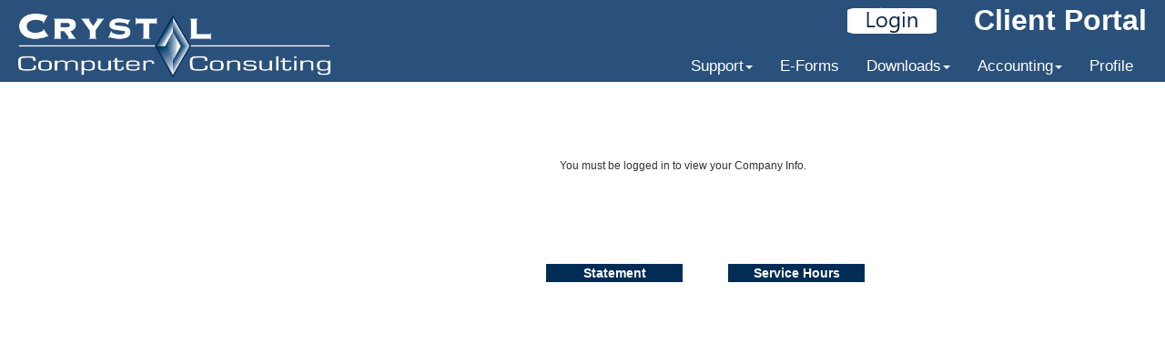

--- FILE ---
content_type: text/html; charset=utf-8
request_url: https://www.crystalcomputer.com/EpiphanyWeb/flexpage.aspx?ID=543
body_size: 17512
content:

<!DOCTYPE html>
<style type="text/css">
        .Menu a { width:100%; display:block; }
        input.text { margin-bottom:12px; width:95%; padding: .4em; }
        fieldset { padding:0; border:0;}
</style>
<html>   

<Style type="text/css">{: ;}body{background: #FFFFFF;}.EditTabPanel .ajax__tab_header {font-family:verdana,tahoma,helvetica;font-size:11px;background:url(Icons/TabContainer/tab-line.gif) repeat-x bottom;}.EditTabPanel .ajax__tab_outer {padding-right:0px;background:url(Icons/TabContainer/tab-right.gif) no-repeat right;height:21px;}.EditTabPanel .ajax__tab_inner {padding-left:3px;background:url(Icons/TabContainer/tab-left.gif) no-repeat;}.EditTabPanel .ajax__tab_tab {height:13px;padding:4px;margin:0;background:url(Icons/TabContainer/tab.gif) repeat-x;}.EditTabPanel .ajax__tab_hover .ajax__tab_outer {background:url(Icons/TabContainer/tab-hover-right.gif) no-repeat right;}.EditTabPanel .ajax__tab_hover .ajax__tab_inner {background:url(Icons/TabContainer/tab-hover-left.gif) no-repeat;}.EditTabPanel .ajax__tab_hover .ajax__tab_tab {background:url(Icons/TabContainer/tab-hover.gif) repeat-x;}.EditTabPanel .ajax__tab_active .ajax__tab_outer {background:url(Icons/TabContainer/tab-active-right.gif) no-repeat right;}.EditTabPanel .ajax__tab_active .ajax__tab_inner {background:url(Icons/TabContainer/tab-active-left.gif) no-repeat;}.EditTabPanel .ajax__tab_active .ajax__tab_tab {background:url(Icons/TabContainer/tab-active.gif) repeat-x;}.EditTabPanel .ajax__tab_body {font-family:verdana,tahoma,helvetica;font-size:10pt;border:1px solid #999999;border-top:0;padding:8px;background-color:#e0e0e0;}.wm {color:gray;}</Style>

<head><meta name="viewport" content="width=device-width, initial-scale=1.0" /><link rel="stylesheet" type="text/css" href="epiphany.css?20171111" /><link rel="stylesheet" type="text/css" href="jquery/jqueryui-1.11.1.css" /><link href="responsive/font-awesome-icons/css/all.min.css" rel="stylesheet" type="text/css" /><link rel='stylesheet' type='text/css' href='responsive/css/timecard.css'/><link rel="stylesheet" type="text/css" href="responsive/css/bootstrap.css?20171111" /><link rel="stylesheet" type="text/css" href="overwrite.css?20171111" /><link rel="stylesheet" type="text/css" href="getstyle.aspx" /><link rel="shortcut icon" type="image/ico" href="getfavicon.aspx" /><link rel="icon" type="image/icon" href="getfavicon.aspx" /><!-- Google tag (gtag.js) -->
<script async src="https://www.googletagmanager.com/gtag/js?id=G-LD82ZM3XNH"></script>
<script>
  window.dataLayer = window.dataLayer || [];
  function gtag(){dataLayer.push(arguments);}
  gtag('js', new Date());

  gtag('config', 'G-LD82ZM3XNH');
</script>
<!-- jQuery Version 1.11.0 -->
<script type="text/javascript" src="jquery/jquery-1.11.1.js"></script>

<!-- Bootstrap JS -->
<script type="text/javascript" src="responsive/js/bootstrap.js"></script>

<!-- jQuery UI Version 1.11.1 -->
<script type="text/javascript" src="jquery/jqueryui-1.11.1.js"></script>

<!-- jQuery Plugins -->
<script type='text/javascript' src='jquery/plugins/jquery.minicolors.js'></script>
<script src='jquery/plugins/timepicker.js'></script>
<script src='jquery/plugins/colorpicker/jquery.colorPicker.js'></script>
<script src='jquery/plugins/signature_pad.js'></script>

<!-- CommonWeb.js -->
<script type="text/javascript" src="commonweb.js?20220608"></script>
<script type="text/javascript" src="SessionRestore.js?20220608"></script>

<!-- HtmlEditor.js -->
<script src='responsive/js/htmleditor.js' type='text/javascript'></script>

<!-- EditMode Javascript -->
<script type='text/javascript' src='responsive/js/editmode.js'></script><title>
	Billing Information Page
</title>
      <!-- Javascript -->
   </head>
<body id="body" style="margin: 0px; overflow-x:auto;">

    <form name="form1" method="post" action="./flexpage.aspx?ID=543" id="form1">
<div>
<input type="hidden" name="__EVENTTARGET" id="__EVENTTARGET" value="" />
<input type="hidden" name="__EVENTARGUMENT" id="__EVENTARGUMENT" value="" />
<input type="hidden" name="__VIEWSTATE" id="__VIEWSTATE" value="djhchbEmllgMBUgEeW6Dzq8TQIP/[base64]/qnSa/LjopHANVHKdB2UQnW7tkAv4T3OWrFCl760Bt485LXFNl6V+re5G+km6tj3GxvGmtSo0lHdwIcjiO+MPNug6xknPRrhrpQUHfR7BdNcz6ITxEtzewvoJHQFQT0/MttnmLuO3lyqvVA9LcVWxwgpQ0Y+p7D8NWOxbCzO6LgYRqjbiqkndYZULIivc6w9dMJmZ6FHRzUhBVgISQDJTJGMk9H9DrVNpD4ExuVpaFpbayt/9Db3p3jdeNvRYIijvIvxvliq77i0Km4KV+cGx2AJs1Y42Fa4Z94afcvUl2lX2y5DT06Ew1CrIE742NfvNJ44HaIawDXhwQ7R6IrdP2WBE4Oa1jyQb+MP/SzfDKZ6qPegFPOrWa5qhXUbi/mN9lbs2cBKROTA8kHFOb5tiD6iZ21QA4biTA3vn5vwIgwJA6ULtDWlLKcmT2btqHGEm3ajs8NpupgqRkCgA8M40kOkDnJhJuVBtqBPDZC4U+2VxWnNjoxWey43jHS4MYi16r1TGpLYz1+79nUthBMjtgFLmBQrl8evADatvh+Lu2O1n0A/[base64]/PXcaF1NIlQniUyvYthE36t54tXmWeKe40TzfMBDgYUwNt6pl2AB8sG6fDAf0/3y4aadS1iCv1F3WK+Jbw6DRk5N0wxMMhdPukz7J1n5PKRY9aND/ROCvVLz6gmA4pYLE5CL/slm/HsLIlHyjkII+bONuOW+OjkRaAQHLmdXMzWJfAEzQaPjjCEMPZ8uEgJjl3tO4xDv6mkqhH9dPATsyOj0FxUCPyvGxoEMSQFHsDbI5yFUqWv80Nide478rzTXQTKckdKNtM2UHS8uOdHQLjKjOe1woKkeX0jvYsAwKRilQmWb5mh6/YptlvOL04GGsN/3R0jo8lKx01nRdJs+SidPq1LVyZGvs7MNkyI1YaEvEh6QRL5SPLLtcC12J95Tb9bi/wovsJOxy62aMtGX77SNep3M38By92i+QFM+ACmTs9dUeI3tDC6iFjjmBj2fsNUvGb4V9PLlLGjH/AudeJMVXNohiPawhupbzn/[base64]/[base64]/qq7Dn1vkzyAlPWFWUKgs3CWNii3B6z1SCdchCOLAyu64/[base64]/naVVmR61bbu/buDq8A4f/lP+pEEoJKjcqV++adCK/CnAkgdw0ctAp9bFBaKcApEMyUT0GkkyNl2px/XYytmxW7ki1lDzquLGVa3e61lbej4NMiI/RTOIqoupyKdb5CVo8VYzOOldCNl7AknaiyX+bk7q/5ceSl/DB3YFE2KMci7ueUx1qgBxYVrfLAlks+lGxPhICh8AGCYuatgYt1cQervGngtPV7HrgOEVD0jyIWxCS8IYd6ExAt47T9eHEesW5MCUK42ctHihxL1tnk2V7moQy12dTCfC+77dI/ucMJBkGCQPLoq2NhiWPrCP8lt2k3skl2076DpylfR+fq5E94CEJHIclbCHLnhWrP6wxxfnaZjYFOqsuUkFlhU72W47QDBujmlA/PUF6FEN9UJjcxbc5mWqt+QkHlo9Fte6yWoQImzMgvjrGiuBdY7ugsgqExdEYun7MCMu5tqQsGeVPFwqMd+Hb+JsDkagn0C7jrVnEfZwT2E5TZ11eUngir85u7AtxFRztVowJvVfGbT38YsczPmJv1IpdybiQZ0NS+oPSY4gUJQrqh8zvLb/c4J1/e1gSSI/CnPQ7XlRf5re0+p20qR876VXcZAZcIiaDuMbQexdZd/OMA6c5R5ZnnpJcWsdCDIM3xJU80c3hePVVCQjHY6laUOtx+VB8+Xiob6QH29VyIjDbzi1Hg2/6/tB+xHwoOuF6U65o9E71CEqyZadEY99vYq0/vqfx2rg9xpHIBu0wEr6fJxwfWbqUgXn5mCuCXpyEPFrOv6tub7VLY58pCwimrz3AwMXuCJr1gl1AT4Tc7Ng2+8jvCt6ALlApK1xa7cwgNdr8ooSPb1A+21/oagQG/J/UlUOKx5XcdwEDdo/IN9iEfJwBQi" />
</div>

<script type="text/javascript">
//<![CDATA[
var theForm = document.forms['form1'];
if (!theForm) {
    theForm = document.form1;
}
function __doPostBack(eventTarget, eventArgument) {
    if (!theForm.onsubmit || (theForm.onsubmit() != false)) {
        theForm.__EVENTTARGET.value = eventTarget;
        theForm.__EVENTARGUMENT.value = eventArgument;
        theForm.submit();
    }
}
//]]>
</script>


<script src="/EpiphanyWeb/WebResource.axd?d=pynGkmcFUV13He1Qd6_TZCPml5gN9sAyVg-7F6VThR9GUT0jP7yTcYuqzN8oaPtilWb8ee0mEYeFBQN3QKy27g2&amp;t=638621135281547597" type="text/javascript"></script>


<script src="/EpiphanyWeb/ScriptResource.axd?d=D9drwtSJ4hBA6O8UhT6CQuEM-m9FEaEHBb4THfXWPh8RvzfwIW0gJ7WdvF50uEioJjEFjmAFkAgmA1OZkY5j0OxBRkwb_cab2atBNvZnD_EvM8S_a1oMCJZMfKqF76HArP1M_Wr-7T84IANLcl8C7XitDc3Rd-M7qtarUQcf-gI1&amp;t=4227dd99" type="text/javascript"></script>
<script type="text/javascript">
//<![CDATA[
if (typeof(Sys) === 'undefined') throw new Error('ASP.NET Ajax client-side framework failed to load.');
//]]>
</script>

<script src="/EpiphanyWeb/ScriptResource.axd?d=JnUc-DEDOM5KzzVKtsL1tYDsTYMIbiWufhfnUhmXWHjjZIlOCnWeNyjPuZPwPB4iUmVbxsCGQ1bvvkIdNXN2W6WRk2oc69lCXQNBmbWjyFB9_Qe6RPsWJSKWMcIKIEE1NZ0UDYfsoXokeQ25mlCnuYNZki_s4UvoorF0WomH1KRS7oIom7OSrlxpZ9BFvxSX0&amp;t=4227dd99" type="text/javascript"></script>
<div>

	<input type="hidden" name="__VIEWSTATEGENERATOR" id="__VIEWSTATEGENERATOR" value="36A1E0B2" />
	<input type="hidden" name="__PREVIOUSPAGE" id="__PREVIOUSPAGE" value="4g_8cvFMn0XiVJ33XmQvKCFvJgEXQtKlVzmATdbEPCg06JeVLmfx-zrAl5z5nld3-rLNzdFoACDzu8l71SEITs9QzVHhI7hildnGjaM9HhY1" />
</div>
        <div id="ModalCenterDiv" style="position:absolute;left:0;top:0"> </div>
        <div hidden="hidden" style="height:0px">
            
            <script type="text/javascript">
//<![CDATA[
Sys.WebForms.PageRequestManager._initialize('ScriptManager1', 'form1', [], [], [], 90, '');
//]]>
</script>

            <input type="hidden" name="hidAction" id="hidAction" />
            <input type="hidden" name="hidShowWait" id="hidShowWait" />

            <div class="container-fluid">
                <div class="row">
                    <div class="col-xs-12">
                        
                    </div>
                    <div class="col-xs-12">
                        
                    </div>
                </div>
            </div>

        </div>
    <Div style="position:relative;margin:0 auto;"><Div style="z-index:100;position:relative;Background-Color:#2a517b;"><div style="Position:relative;Height:90px;background-color:#2a517b;"><Div style="position:absolute;z-index:1;top:15px;left:20px;"><div class="HeaderLogo" style="Position:relative;"><img id="71829f09-118f-4046-a9c5-e46da38bd800" alt="Image" src="getfile.aspx?ID=9809&amp;CacheAge=300" style="border-width:0px;Position:Relative;" /></div></Div><Div style="position:absolute;z-index:1;top:8px;right:250px;"><div class="newloginbuttons" style="Position:relative;Align:center;"><input type="image" name="7ca180f86d924409838f07ebb8f71ce7" id="7ca180f86d924409838f07ebb8f71ce7" alt="Image" onkeypress="if (event.keyCode == 13) return false;" src="getfile.aspx?ID=9966&amp;CacheAge=300" style="border-width:0px;position:relative;top:0px;left:0px;" /><div id="DisplayLoginDialog4eebdc1dfe464f1c82520c44a3d550d4" title="Login" height="500px"><input type="submit" name="00e58ac7d2434e528bf10c0a7af93172" value="Login" onclick="target=&#39;&#39;;WebForm_DoPostBackWithOptions(new WebForm_PostBackOptions(&quot;00e58ac7d2434e528bf10c0a7af93172&quot;, &quot;&quot;, false, &quot;&quot;, &quot;/EpiphanyWeb/flexpage.aspx?ID=543&quot;, false, false))" id="00e58ac7d2434e528bf10c0a7af93172" onmouseover="this.style.color=&#39;gray&#39;; return true;" onmouseout="this.style.color=&#39;black&#39;; return true;" onkeypress="if (event.keyCode == 13) return false;" class="myButton" style="color:Black;font-size:10pt;position:absolute;top:80px;left:30px;width:60px;margin:1px;border:1px solid;display:none;" /><fieldset><label>User ID/EMail</label><input name="39cb3fafffce4dc9928f37659dfa5caf" type="text" value="LOGIN:9966|LOGOUT:9967|EDITER:9964|PROFILE:9965|PROFILEELEMENT:71" id="39cb3fafffce4dc9928f37659dfa5caf" tabindex="-1" class="text ui-widget-content ui-corner-all" style="display:none;" /><input name="0ffc76a151154734b71ac2c8a0011b08" type="text" id="0ffc76a151154734b71ac2c8a0011b08" class="text ui-widget-content ui-corner-all" /><label>Password</label><input name="48a27bfc79e8463d9ccc830acba6b3e8" type="password" id="48a27bfc79e8463d9ccc830acba6b3e8" class="text ui-widget-content ui-corner-all" /><div style="text-align:center;"><span onkeypress="if (event.keyCode == 13) return false;" style="position:;top:110px;left:40px;width:10px;align:left;"><input id="LoginAuto_MainLoginPanel;3" type="checkbox" name="LoginAuto_MainLoginPanel;3" class="True" /></span><label>Automatic Login</label><br></br><label style="position:relative;top:0px;left:0px;font-size:9;font-weight:True;text-align:left;"><a href='#' style='text-decoration:none; color: blue;' onclick="document.getElementById('hidAction').value='btnsetSessionVar_LoginFailed_ForgottenPassword'; parent.__doPostBack(); return false;">Forgotten Password</a></label></div></fieldset></div></div></Div><Div style="position:absolute;Width:150px;z-index:1;top:40px;right:20px;"><div class="HeaderSlogan" style="Position:relative;Height:28px;width:150px;"><Div><div style="text-align: right;"><span style="color: #ffffff;"></span></div></Div></div></Div><Div style="position:absolute;Width:200px;z-index:1;top:0px;right:20px;"><div style="Position:relative;width:200px;"><Div><p style="margin: 0px; text-align: right;"><span style="color: #ffffff; font-size: 24pt; font-weight: bold;">Client Portal</span></p><br /></Div></div></Div><Div>&nbsp;&nbsp;</Div><Div style="position:absolute;z-index:1;top:60px;right:20px;"><div style="Position:relative;"><Div><nav class="navbar-default newnavbar-default navbar-shrink" role="navigation"><button class="navbar-toggle newnavbar-toggle" type="button" data-toggle="collapse" data-target="#navbar-collapse-1"><span class="sr-only">Toggle navigation</span><span class="icon-bar"></span></button>
<div class="collapse navbar-collapse" id="navbar-collapse-1">
<ul class="nav navbar-nav newnavbar-nav navbar-right">
<li class="hidden"><a href="#page-top"></a></li><li class=" dropdown"><a class="dropdown-toggle navScrollBottom" href="#" data-toggle="dropdown">Support<span class="caret"></span></a>
<ul class="dropdown-menu" role="menu">
<li><a class="MenuCollapse" href="flexpage.aspx?ID=357">Tasks</a></li>
<li><a class="MenuCollapse" href="flexpage.aspx?ID=566">Contact Support</a></li></ul></li>
<li class="page-scroll"><a href="flexpage.aspx?ID=72">E-Forms</a></li>
<li class=" dropdown"><a class="dropdown-toggle navScrollBottom" href="#" data-toggle="dropdown">Downloads<span class="caret"></span></a>
<ul class="dropdown-menu" role="menu"> <li><a class="MenuCollapse" href="https://get.teamviewer.com/v15/crystalsupport">Quick Support</a></li><li><a class="MenuCollapse" href="flexpage.aspx?ID=356">Document Library</a></li>
<li><a class="MenuCollapse" href="getfile.aspx?ID=7261">Epiphany Download</a></li></ul></li>
<li class=" dropdown"><a class="dropdown-toggle navScrollBottom" href="#" data-toggle="dropdown">Accounting<span class="caret"></span></a>
<ul class="dropdown-menu" role="menu">
<li><a class="MenuCollapse" href="flexpage.aspx?ID=536">Contract Hours</a></li>
<li><a class="MenuCollapse" href="flexpage.aspx?ID=531">Invoices</a></li></ul></li>
<li class="page-scroll"><a href="flexpage.aspx?ID=71">Profile</a></li>
</ul></div></nav></Div></div></Div></div></Div><div style="Position:relative;"><Div style="position:absolute;Width:600px;z-index:1;left:400px;"><div style="Position:relative;Height:400px;width:600px;"><Div style="position:relative;Width:200px;z-index:3;left:250px;"><div></div></Div><Div style="position:relative;Width:300px;z-index:2;float:none;top:50px;bottom:0;left:200px;"><div style="Position:relative;Width:300px;BgColor:;"><span><center></center><br><br><center>You must be logged in to view your Company Info.</center></span></div></Div><Div style="position:absolute;Width:150px;Background-Color:#012c56;z-index:1;top:200px;left:400px;"><div style="Position:relative;width:150px;background-color:#012c56;"><Div><center><a href="flexpage.aspx?ID=536" style="color:#ffffff; font-size: 14px; font-weight: bold; text-decoration: none;">Service Hours</a></center></Div></div></Div><Div style="position:absolute;Width:150px;Background-Color:#012c56;z-index:1;top:200px;left:200px;"><div style="Position:relative;width:150px;background-color:#012c56;"><Div><center><a href="flexpage.aspx?ID=531" style="color:#ffffff; font-size: 14px; font-weight: bold; text-decoration: none;">Statement</a></center></Div></div></Div><Div>&nbsp;&nbsp;</Div></div></Div><Div>&nbsp;&nbsp;</Div></div></Div>
<script>LoginPanel('DisplayLoginDialog4eebdc1dfe464f1c82520c44a3d550d4'); LoginButton('DisplayLoginDialog4eebdc1dfe464f1c82520c44a3d550d4', '00e58ac7d2434e528bf10c0a7af93172', 'Login'); AddDialogSubmitButton('DisplayLoginDialog4eebdc1dfe464f1c82520c44a3d550d4',  'Register', 'btnsetSessionVar_RegisterUser_True'); CancelButton('DisplayLoginDialog4eebdc1dfe464f1c82520c44a3d550d4', '7fb573f4616d438a88d0cd6b18818584', 'Cancel');  </script><script>LoginButtonClick('DisplayLoginDialog4eebdc1dfe464f1c82520c44a3d550d4', '7ca180f86d924409838f07ebb8f71ce7');</script></form>    
    <div id='WaitScreen' style='position:fixed;z-index:1000;top:35%;left:40%;background-color:#ffffff;padding:10px;border-style:solid;display:none;'>
           <B>Page Loading.  Please wait...</B><br/><br/><img src='Icons/waitcircle.gif' />
    </div>
</body>
</html>


--- FILE ---
content_type: text/html
request_url: https://www.crystalcomputer.com/EpiphanyWeb/getfile.aspx?ID=9809&CacheAge=300
body_size: 96360
content:
�PNG

   IHDR  W   F   x�ג   	pHYs  .#  .#x�?v   tIME�
(I�    IDATx ��G                                ���      ���      3   ?   /   !             �   �   �   �   �   �   �   ��                ���                                                                                                                                                                                                                                                                                                                                                                                                                                                                                                                                                       -V  Ӫ      -V  Ӫ                                                                                                                                                                                                                                                                                                                                                                                                                                                                                                                                                                                                                                                                                                                                              ����������������������������������������������������������������������������������a    ������#                                                                                                                                                                                                                                                                                                                                                                                                                                                                                                                                                                 -V -V                                                                                                                                                                                                                                                                                                                                                                                                                                                                                                                                                                                                                                                                                                                                    ���  ���"   {   b                                                                                           2   �                                                                                                                                                                                                                                                                                                                                                                                                                                                                                                                                                  -V  Ӫ  -V�   �   W     Ӫ                                                                                                                                                                                                                                                                                                                                                                                                                                                                                                                                                                                                                                                                                                                     ���  ���e   �                                                                                              ��                                                                                                                                                                                                                                                                                                                                                                                            ���  ���                                                                          ���                                                                   -V$   K       Ӫ�                                                                                                                                                                                                                                                                                                                                                                                                                                                                                                                                                                                                                                                                                                                    ���  ����   �                                                                                              �   _                        ���                                                                             ���                                     ���                                         ���                                                             ���                                                                                 ���                                              ���                                                                              ������6                                                     -V  Ӫ    � *$ ���                                                            ���                                         ���                                                                                                                                                                                                                                                                                                                                                                                                                                                                                                                                                                                                         ���  ����   s                                                                                                   {����                      ���h                                                             �   �   ��    ���                              ���E   *   �                           ��                    ���   d   	                          ��                            ���      ���%   Q   8         �   �   �   �   ��        ���  ���                          ����   �   �                                                                           �   S   ��                                                     -V_   � 
 ��m Us� ���a Ӫ�                                                        ���   `   �                          ��                                                                                                                                                                                                                                                                                                                                                                                                                                                                                                                                           V���    IDAT                                                                  ���e��������������������������������������������������������������������������������������������������������������                             ���9�����������������������������������������������������������������������������������7    ���                         ��������������������������������������                            ���%�������������������������������                        ���     ������������������������������������������������������������������d���%������^���                    �����������������������������������������������������������������������������������������������O                                                 -V  -V -V�3[�Cm�����<`�� )S�     -V                                                     ���	���v���������������������������|���                                                                                                                                                                                                                                                                                                                                                                                                                                                                                                                                                                                                             ��� ���������������������������������������������������0                        ������J�����������������������V                                        ���������������������������������������������������������������������������������������s    ���                         ����������������������������������5    ���             ���     ���y������������������������    ���                             ���V��������������������������������������������������������������������������������                        �����������������������������������������������������������������������������������������������P                                             -V      -Vk -V�
Dm�Nw��������� +U� -Vw                                                            ���'���������������������������/                                                                                                                                                                                                                                                                                                                                                                                                                                                                                                                                                                                                        ���        m                              �       q   a�                    ��� ��W      U   �   �����                                                                                                                            ����,                     ��� �   �                           �                        ���!   �                   �   :                             ���d   �                                                                               n                                                                                                                                                                     Ӫ  -V   � 
	 	 ��� ��� |jW    � -V# -V                                                                                                                                                                                                                                                                                                                                                                                                                                                                                                                                                                                                                                                                                                     r                                  <�   �                                         ��   �   �                                                                        �   �   �   �   �   �   �                                   �                         ���    �                       3���~ ���             �                      d   �                        ��� ���!   �                       �   �   �   �   �   �   �   �   �   �                   �����                                                                                                                   �                                         -V  -V   � 	 		 
 ��� ��� XH< 	  ��� Ӫ  -V                                                                                                                                                                                                                                                                                                                                                                                                                                                                                                                                                                                                                                                                                             ���X   �                           �   U����                                                      ���.   ��                                        ����   
                   �   ~                             M   t                           �                    ���  ���   �   
                   �   5   �     ����   g                   �i���                          ���x   �                   �   ��                    ���         5   s   (   �   '�                        ����   �   �                       $   1                   �   �                      �   6   t�                                         -V$ ���    D3+  % ��� Vg�  
- Ӫ�                                                ���'   �                       0�                                                                                                                                                                                                                                                                                                                                                                                                                                                                                                                                                                                                           O                               �   ����                                                          �                                                                           ��                               ����   i                       )   �                         ����x   �                      �0    ���2   c                   �i���                                 9                   �   ��                        �   �   �   �   �����   �                               �L                        ���g   �                   �[                        ���   3                                               �  		 
  ��� �� ��� 4)" ??4 ��Ի    -V  Ӫ                                                                                                                                                                                                                                                                                                                                                                                                                                                                                                                                                                              ���    IDAT                                                                                                          /                               ��                                                                                                                                                                                    �                           	                                    �   �                       /����       �                      [                                                                 ����1                            ���                k   h                                   E                                                                              ���    �   �                                         -Vk   	  
	 
  ��� ��� ��� ��� t`O  �� -V_ Ӫ                                                                                                                                                                                                                                                                                                                                                                                                                                                                                                                                                                                                                                                                                                                           �                                                                                                                                                                                           <                           �                                    ���    v   �                       V����                      r�                                        �                       A   ������������������������t���P   ;���$���	    �����                             �                                                                                  �                                     -V ��y  
 	 
  ��� ��� ��� ��� -$ RJ>  ��� -V                                                                                                                                                                                                                                                                                                                                                                                                                                                                                                                                                                                                                                                                                                                                                                                                                                                                              ���                             f   o                        �                                        ����I   �                      &                   �   ����                                         �   [                                                     �   �   �����   n�                                                                                                                                                                    �  		 
 
	   ���  
  ��� �o[ ������   Y                                                                                                                                                                                                                                                                                                                                                                                                                                                                                                                                                                                                                                                                                       �                               ;                                                                                                                                                   V   �   �   �   �   �   �   �   �   p                          �    ���                                     ��� �   �                                       �   [�                                         �   �                                                          	      ?   ��������    ���                                                                                                                                                  -V  -V+   h 		 
 	  
  ��� ��� ��� ��� ��� ��� fTF  ��T -V) -V                                                                                                                                                                                                                                                                                                                                                                                                                                                                                                                                                                                                                                                                                    �                               J���	���                                                         ���         ���                                                                                                                                �   t                                          ���    v   �                                   @����                                                    i   A   �                                                                   D   ����                                                                                                                                              -V  Ӫ    �   
	 	   
  ��� ��� ��� ��� ��� ��� jWH  ��� Ӫ  -V                                                                                                                                                                                                                                                                                                                                                                                                                                                                                                                                                                                                                                                                                �                                  d ���                                                      ���j���b                                                                                                                            �   A�                                                 �   5   �                           �   ����                                                      �	   I   �   �   �                                                           ����                                                                                                                                             Ӫ  -V> ��R
 
	 
	 
 
 	   ��� ��� ��� ��� ��� ��� ��� ��r  N -VL Ӫ                                                                                                                                                                                                                                                                                                                                                                                                                                                                                                                        @2!�    IDAT                                                                                                                                                     �   �                               ����T                                         ���                   ����                                                                   �   �   �   �   �                           �       �   -   �                                                        ��� �   �                           z                                                  ���  ���       �uA      @   g   �   �   �   �   �                       8                                                                                                                                            -V  -V   �		  
	 
	 
 
    ��� ��� ��� ��� ��� ��� ���  <3*    � -V                                                                                                                                                                                                                                                                                                                                                                                                                                                                                                                                                                                                                                                                        ���        �                               �   ��������                         ���          ������i����   z      �                                                                   �   G   J   J   l                           �   	z�                                                          ���    �                                                                                    ���    �                 ��� ���rK      9   �                                                                                                                                                           -V  Ӫ    c ��
 
 
	 
  
   �������� ��� ��� ��� ��� ��� ��� �o]  ��   [     -V                                                                                                                                                                                                                                                                                                                                                                                                                                                                                                                                                                                                                                                                  ���    �   �                                  \   ��������O������������   ���&���p����   �   �   :           O���R    ���                                                        �����   �                       L       ���                                                                                                                                                                z   V���        ���                                 ��   �                                                                                                                                                            Ӫ      ���  	
 	  
    ����*���� ��� ��� ��� ��� ��� ���  tiX  ��� -V Ӫ                                                                                                                 ���                                                                                                                                                                                                                                                                                                                                                                                                                                                                                                                                                 �   O                                           D   �   �   �   �   �   �   �   �   2                           �                                                                                Y   �                      �                                                                                                                                                                    ���   z   "   ��������         ���             ���      ���    H                       �                                                                                                                                         -V� 	 	  
 
   	����:)%��� ��� ��� ��� ��� ��� ��� ��� ZI<    � -V                                                        �                                                           c                                                                                                                                                                                                                                                                                                                                                                                                                                                                                                                                                    ��� ����r   �                                                                                                 ����X���                                                                  ���    `   �                  9����w���                                                                                                                                                         H   
          l   l����   �   �   �����   �      ���   `   n                       �   �                                                                                                                             -V  Ӫ  -V/ ��E 
 
	 	 
 
    ������� &����
 	� 	� 	  	 
 m[L ���L $   � -V  Ӫ                                            o����                                                      8   �                                                                                                                                                                                                                                                                                                                                                                                                                                                                                                                                                 ��� �����   �                                                                                                   W����   �                                                                        ����L   �                   r�����                                                                                                                                                ���     `                      -   �   �   �   �   �                                        ��                                                                                                                                       � 	 	 
 
 
   ���� ��� Y?7�������
� 	 
� 	 
 �� [J= �����ڳ   )                                                   g                                                           �                                                                                                                                                                                                                                                                                                                                             �H    IDAT                                                                                                                                                                                                H��             ��� �   I   �                                                                                               �   �                                                                           ��� �   �                      ����                                                                                                                                                 ���   P                                                                              �o                                                                                                                                 Ӫ  -V]   9 	 
	 
      ����     L6- ��� ��� ��� ��� ��� ��� ��� ��� �lY ( -Vg Ӫ                                                                                                                                                                                                                                                                                                                                                                                                                                                                                                                                                                                                                                                                          ��� �   ,   t                                                                                   �   {      X                                                                             ���    j   �                      ���� ���                                                                                                                                                �                                                                                   �   >    ���                                                                                                                          -V  -V   �		  
	 	 
 
    ��� ���   �  A1)��� ��� ��� ��� ��� ��� ��� ���  91)  ��y -V -V                                                                                                                                                                                                                                                                                                                                                                                                                                                                                                                                                                                                                                                                              ��      t   �   �                                                   �   �   �   A�   ��   �                    ���                          ���                        �   �                       Q   _   
                                                    ���   *                           5���                                                   �   0   �   �   �                                                   �   �   =Z�                                                     ���   '                       ������                             -V  Ӫ    b    	 
	       �������        pSF���� ��� ��� ��� ��� ��� ��� ��� �{f    z Ӫ  -V     ���   4                                                                                                                                                                                                                                                                                                                                                                                                                                                                                                                                                                                                                                                                   ���      ���         B   7   &         �   �   �   �   �   �   �   ��        ���                              ����                              ��                    ���6   b                              ��                                                ���+   q   �                          �                                        ���              ���      
   9   1   $            �   �   �   �   �   �   �����                                                          ���g   3   �                      �   ��                             -V   �	       # )  ����f��   	    t������        ��� ~��    ) Ӫ�    ���   �   �                                                                                  !E                                                                                                                                                                                                                                                                                                                                                                                                                                                                                                                                                                                 ������   �   �                                    ���                                           ��� u                                ���                  �   �                                ���                                          ��� �   d                                ���                                                       ������   �   �                                    ���                                                               ��� �                                                             -V       �  	 
	 
 	 
    ���          �        ��  _G: x�� � 
 � 	 	 
� 	� G:2 ��� ���   R`|� �   e                                                                                    ���D                                                                                                                                                                                                                                                                                                                                                                                                                                                                                                                                                                                                                                                                                                                                                                                                                                                                                                                                                                                                                                                                                                                                           -V  Ӫ    " ��K  
	 
 
    
 �������           Q=1���� ��� ��� ��� ��� ��� ��� ��� �|h  ��Q -V)��j                                                                                             �                                                                                                                                                                                                                                                                                          ~t�z    IDAT                                                                                                                                                                                                                                                                                                                                                                                                                                                                                                                                                                                                                                                                                                                                                                                                                                                                               Ӫ        �
	  
	 
  
     `���             ��� ��i ��� ��� ��� ��� ��� ��� ��� ��� /% A?6    � -V -V                                                                                                                                                                                                                                                                                                                                                                                                                                                                                                                                                                                                                                                                                                                                                                                                                                                                                                                                                                                                                                                                                                                                                                                                                                                                  -V      -Vs  	 
 
 
     �������                    �  M:- ��� ��� ��� ��� ��� ��� ��� ��� kXI    h Ӫ  -V                                                                                                                                                                                                                                                                                                                                                                                                                                                                                                                                                                                                                                                                                                                                                                                                                                                                                                                                                                                                                                                                                                                                                                                                                                                                  -V  ��u  
	      
     ���                 �fQ���� ��� ��� ��� ��� ��� ��� ��� ! XK?  ���     Ӫ                                                                                                                                                                                                                                                                                                                                                                                                                                                                                                                                                                                                                                                                                                                                                                                                                                                                                                                                                                                                                                                                                                                                                                                                                                                              Ӫ    �  
	 	 
 
 
    �������                        "r\I���� ��� ��� ��� ��� ��� ��� ��� ~fU  -V�                                                                                                                                                                                                                                                                                                                                                                                                                                                                                                                                                                                                                                        ���   )                                                                                                                                                                                                                                                                                                                                                                                                                                                                                                                                                                                                               g��#���n 		 		 
 
 
   	 ��� p��
	  �                        aL��� ��� � 	 	 	 
� 	 ��� iXI ���Vn����u_�                                                                                                                                                                                                                                                                                                                                                                                                                                                                                                                                                                                                                           �      �                                                                                                                                                                                                                                                                                                                                                                                                                                                                                                                                                                                                               ���  

 �� ��� ��� ���     ��� ��� ���                              P;/ ���  
 � 	 
� �� 
 XH= ��������                                                                                                                                                                                                                                                                                                                                \r;    IDAT                                                                                                                                                                                                                                                                                              3   �                                                                                                                                                                                                                                                                                                                                                                                                                                                                                                                                                                                                                   ���I ������ ��            �                            ��� ���        	 ���  ������Z   �                                                                                                                                                                                                                                                                                                                                                                                                                                                                                                                                                                                                                              ��   �                                                                                                                                                                                                                                                                                                                                                                                                                                                                                                                                                                                                                   � -Vr ��- 	         �                         ��� ���  	 		 	 	 
 
  v��  ������                                                                                                                                                                                                                                                                                                                                                                                                                                                                                                                                                                                                                                                                                                                                                                                                                                                                                                                                                                                                                                                                                                                                                                                                                                                                @ ��  ��           �                          Ht� 	  	 
 
 	 	  ��� ���    A                                                                                                                                                                                                                                                                                                                                                                                                                                                                                                                                                                                                                                                                                                                                                                                                                                                                                                                                                                                                                                                                                                                                                                                                                                                                 -V    � � ��            �                      ��� ��� 	 
 	 
  
 
 � � z��  � Ӫ� -V                                                                                                                                                                                                                                                                                                                                                                                                                                                                                                                                                                                                                                                                                                                                                                                                                                                                                                                                                                                                                                                                                                                                                                                                                                                              Ӫ  Ӫ    q ��  ��          �              ��� ���  	 		 
	 
	 	 	  ��� ���    �     Ӫ                                                                                                                                                                                                                                                                                                                                                                                                                                                                                                                                                                                                                                                                                                                                                                                                                                                                                                                                                                                                                                                                                                                                                                                                                                                                  -V  Ӫ�   `��� �       	  �                     
 ��� ���  
 	 
 	 
   � ���    i Ӫ�                                                                                                                                                                                                                                                                                              2
^�    IDAT                                                                                                                                                                                                                                                                                                                                                                                                                                                                                                                                                                                                                                                                                                                                                                                                                                                                                                                                                                           Ӫ  -V    � ����    	     �          ��� p��  	 	 	 
	 	 
  b~�  ��� Ӫ� -V                                                                                                                                                                                                                                                                                                                                                                                                                                                                                                                                                                                                                                                                                                                                                                                                                                                                                                                                                                                                                                                                                                                                                                                                                                                                              Ӫ  Ӫ�   z��� ��                         ��� 
  	 
 	 	 
  ��� ���  �     Ӫ                                                                                                                                                                                                                                                                                                                                                                                                                                                                                                                                                                                                                                                                                                                                                                                                                                                                                                                                                                                                                                                                                                                                                                                                                                                                                  -V  Ӫ�   ���� 	          �         ��� ���  	 		 

 	 	   ��� �  � Ӫ� -V                                                                                                                                                                                                                                                                                                                                                                                                                                                                                                                                                                                                                                                                                                                                                                                                                                                                                                                                                                                                                                                                                                                                                                                                                                                                                      Ӫ        d������� 	                
 i��  	 	 
 	 	 
  ��� ����   N                                                                                                                                                                                                                                                                                                                                                                                                                                                                                                                                                                                                                                                            ���      ���                        �   �   �   ��    ���                                                                                                                                                                                                                                                                                                                                                                                                                                                                                                                                                               Ӫ� -V����Y!                      ��� ���  	 
	 
 	 
  ��� ���  �   �     Ӫ         ���          ���	                     �   �   �   �   ��    ���                                                                                                                                                                                                                                                                                                          ���      ��                                                                ���      �   �                                                                                                                                             ���  ���5   �   )   	   
                        �   �   �����   �����                                                                                                                                                                                                                                                                                                                                                                                                                                                                                                                                                                 Z���S���.'%   �          �    ���  	 	 
	 	 	 
  ��� ���  k Ӫ             ���      ���s   ]      
   	                     �   �   �   �����   ]����                                                                                                                                                          >nu    IDAT            nw��                                                                                                                                   r   o   �                                                                      �   =   �   T   �                                                                                                                                               
����   R       �   �   �   �   �   �                 (   ;   )   ����"�                                                                                                                                                                                                                                                                                                                                                        ���      ��                                                                                                                                                                                     -V  Ӫ  -V`���"        ���� ��� ���  	 
	 	 	 
  ��� ���  
V Ӫ� -V  Ӫ             ���8   �      �   �   �   �   �   �   �       �         3   B   I   ����#�                                                                                                                                                                                                                                                                                                                 �                ���	      �   ��                                   �   �   �                                                                                                                                                    ����   z       u   �                                     ���   �      �   �                                                                                                                                                                                                                                                                                                                                                    ����   B   �#                                                                                                                                                                                         -V       �@74         
 	 ���          ^z� ���� /   � Ӫ         ���       �             ��                                    ���@   �       �   V                                                                                                                                                                                                                                                                                                     ����   w   �            ���P   �   �   �                                ���      �   �                                                                                                                                                J       �   �                                            �   �          &                                                                            ���             ���                                 ���                                         ���                 ���                 ���                                 ���                                 ���                         ���             ���                      
                                            ���                                         ���                                 ���                             ���                              Ӫ  Ӫ�   V��� ��� 	           ��� ��� 		 	 	 
	 	 	  ��� ���  n Ӫ� Ӫ                           ��   �                                    ��� �           #               ���                                         ���                 ���                                                     ���                     ���                                         ���                                 ���                         ���             ���                             ���               
      �                        ���     ��� ���         ���             ���                                                                 ���                                 ���                       �                                                    �   �   �   �        ���      ���/   8   !      �      �   �   ��    ���       ���W      ��    ���3   E          �   �   ��            ���0   D   #      �   �   ��                 ���#   :      �����%   J   $      �   �   �� ���          ���   L      ��                         ���N      �����   Q             ���Q   
                   ��        ���  ���   E   3            �   �   �   ��                    ���&   5   ����   c   9      �   �   ��                                     Ӫ� -V����ZfXP         ��� 	 	 	 
 	 	   Eg�  ��� ԫ�                           "           �                                                    �      �           ���  ���   C   0             �   �   �   ��                 ���)   2   �   �����9   ?         �   �   �   �����               ���   A   1         �       �   �   ��    ���      ���   M   	   ��                         ���B      �                             ���H      7          ]����                   ��     ���D      �   �      ���_   �   �����
   M   2         �   �   ��    ���              ���  ���   K   -          �   �   �����&   5    ����      �   1�                                        ���                  ���       �   l   
       �   �   �         %      �   �   o   �     ����      �   �   �   	   �   �                �   O   v   x      �   �   �      +       �   a�            ���h   �       s   �      �   �   �      #          �   c         ���#   �       t�                            ����      ����   �            �   �                      n�        ���   �   H       �   �   �       
             �   ]����      ���p   �   �   �   `   �   �   �      5       �\���                           -V    % ���82/ :1+       
 u�� $        ��� ���� &   � Ӫ                     ���K   �       Z�                                            ����                ���    '   �   <       �   �   �                    �   n����      ���w   �   �   �   t      �   �   �                �   U   � ���  ����   i       �   �   �   �      
         �   �   ~�    ���   �      �h                            ����   =                ����   w   �    ����   2         �   �   �                  �Q        ����   9   �   A�        ����       �      E   �   �   �         &       �   u�                ���,   �   9       �   �   �            �   �   n                                                                                     ���A   v       r�                        ���\   �   h   ��           �   
      �   b�                ���4   �   C   �   �   B�                    ����   D   �����           �           �   U�                    ���f   �   b      Q           �   �      �                                   �       �    �   (    ����   E   �                            ���       �   -   �   (�                    ���   �   3   �               �          Y   6�            ���?   �   [�����                             Ӫ    � -V����f?4.        		 	 
 	 	 
   ���  � Ӫ�                                                                                          �                ���  ����   <   �   (�                        ����   ;   �               �          v   �| QX�s    IDAT                   ���G   �   P   b�     ���    i       s�                        ���C   �   y   �   �       �   �      �                                   �                                        ��� D    ���R   �   �   �                    ���         �       �                           Z   �   5�                    ����   :   ������               �      �   5�                ���   �   n                                                                                                  {       �   ���� ���             ��� ���    �   �       {    ���                   I�                ��� �   �          o����                        S           W                           �����                     �   �       >���                                                                                                                                        *       ^����                 ��� �   ~       ���;                           c����         ���    �          8                                         Ӫg���籿� 
	       
 	 

 	 	  # ��� ���� Ӫb                                                                                                                    ���   @       �����                 ���        �        ���h                           X|    ���             ���    �   �       ]               3       �   ����                    ��� �   h   g   �                                                                                                                                                                                                   �   '����             ���        R                      ���S          q����                 �X   �                                                                                      ���        ?       �   �                �   �       '                    ��                            �           �                     ��� �                                      �                                �                                                                                                                                              (          ����
   
���
���
���
���
   
���
   �           2                        �                 �   "   $   �                                             {��� ���       	 

 	 	 
  ��� ���  e                                       �                                                                                      0       �   ����                          �           B                       �   ����                      �   �                      �          e   ���������������       ��   �                                                                                                                                                                                                           ��                         �   �                      U           �                                �           �       	                                               ���                                   ��                                   �        ���                   �                                              �                                                                    �                                   �                                                                                                                                                            �   �   �   �   �   �   �   �   �   �                                       ���                 �������                                      -V  Ӫ� ��� 	      
	 	 	 
   ���  �   � -V                                    �                                                           ���                               �   �                                �                                  �                                            �        ��� �   �       b   �   �   �   �   �   �   ��������p���                                                                                                                                                                                                            �                                                               $           �                                   �           �   )      ���                                       ���   �   �   ��                                                       �                                                                                                                                                      �                                   �                                                                                                                                       ���             �   �   �                                          �                                                                                                   Ӫ        A������� 5*$      

 	 	 
  ��� ���  L Ӫ�                                       �                                                            ���e   e      >�                                                                                                                                                    ���   P   0                     .   R   ����0�                                                                                                                                                                                                                                                                                                                                 �   )      �                                            ����*       �                   ����                                       �                                                                                                                                                                                      �   �                       �                                                                                       ���(   R   ��       �          ��                                            ���                                                                                                       -V  Ӫ� -V����W0|l 	    	 	 
   \w�  � Ӫ� -V  Ӫ                             ���    �   �      /    ���                                                5              �          
���                                        �                                                                                ����        �   �                        ���   �       �   B                                                                                                                                      ���   n      ��                                                                                                           �   1          �                                          �           a                                    ���         ���N           �           �          ��� ���             ��� ��� ���          �    ���                                                                                                                                        R    ��� ���                        Z       �   �           �                              ���     ���   
                                      ���     ���    5   �   �    ���    �   �       >    ���                         ���'�����������m                                                                                                          Ӫ        |��� ��� 
	  	 	 
 
 
  ��� ���� � -V  Ӫ                                     �   �       -���                             ��� ���            =       �   �       �          & ���                 ���        %   �Ә�    IDAT        �                                                                                ����������������'���                     ��� �   �       (           �   �           ���             ���     ���                                                                    ����     ���       �   �                                                                                                                  �           .    ���             ���            F           �   �       ��������#                             ������X   �           ����        �          a                   S   -       �                                                                                                                                            Q���a                  ���a   Z       ��        �   �       o���                 ���   �                              �       ���1         ;       �        �   �       ����%                            g         �                                                                                                                 -V  Ӫ�   w���  
 	 		 	 
   ���    � Ӫ� Ӫ                                         �   �           ����[���                          �������   @       �   ���� �   �       ~���                         y           �                                                                                       �           C                      ���'   D       �        �   �       \���"              ���   �                                                          �          X         D       �   �                                                                                                            �   �       ����              ��� ����                ���-�������������������������������������������������������������������t        ��� �������������������������������������������������������������         ������������                                ���t�����������&                                �����������y            ���d�������������������������������������������������������                �������������������������������������������������������                ���#�����������������������������������H            ���'����������������������������������������������������    ���         ���o��������                                                                                             -V  -V *S�7\�������������������������@d�� )R�     -V                                             ���     ���v�������������������������������������������������������������������$        ��� ���1���������������������������������������������������X    ���         ���v�����������	                            ���������������        ���     �������������������������������������������������������)���             ����������������������������������������������������                ������������            ��� ���������������������������������������            ���������������            ������������                                ��������������;                ���<�������������������������������������������������������  ���         9   #               �   �   �   �   �   �   �����          ���      -   9   "         �   �   �   �   �   ��            ���f      ��                            ���/   >   �   ��                            ���q   �   ��        ���d   �       3   �   (   G   %      �   �   �   �   �����      ���  ���      L   9          �   �   �����Z      ��        ���  ���   -   K   $      �   �   �   �     ���  ���      >   4            �   �   �   �   �   �   �         ���-   =   �                                                                                         -V  Ӫ  -Vg���y ,% 
 ��� &  ��� Up� ���^ Ӫ� -V  Ӫ                                         ���      ���      2   .                �   �   �   �   �   �   �   �����  ���  ���      ?   -            �   �   �   �   �   �             ���/   <   �   ��                        ���   Y      ��    ���  ���   	   3   4            �   �   �   �   �   �����  ���  ���      H   ;         �   �   �   �   F   "   �            ���9   1   ��                ���      Q   -      �   �   �   �         ���O      �   �         ���p   �   ��                            ���   c      ��        ���  ���      I   )      �   �   �   �   �   e   �                 ���                                                     ���                                                                                     ���             ���                         ���                                             ���                         ���d�����������2                                    ���                         ���                                 ���             ���                 ���                         ���                     ���                                         ���                                 ���                                                                                                      ,U�.Ux�����������������3Xz� -V�                                                                                                                            ���                         ���                                         ���                 ���                                                             ���                                                                                     ��� ���                             ���             ���                         ���                 ���                                         ���                         ���             ���                                                             ���L���M���                                ���n��������                                                                                                                                                                                                                                                                                                                                                                                                                                                                                                                                                                                                                                            O�������   ��� ���    ?                                                                                                                                                                                                                                                                                                                                                                                                                                                                                                                                                                                                     �   �   `                                   :       �                                                                                                                                                                                                                                                                                                                                                                                                                                                                                                                                                                                                                                                                                     -V    � ���� ��� � z��  � Ӫ� -V                                                                                                                                                      U%X  �IDAT                                                                                                                                                                                                                                                                                                                                                                                                                                                                                      �       n���j���7���"���������-���O����   W       �                                                                                                                                                                                                                                                                                       �   �      �                                                                                                                                                                                                                                                                                                                                                                                 Ӫ    � -V\����� ��� ���  s     Ӫ                                                                                                                                                                                                                                                                                                                                                                                                                                                                                                                                                                                                                                     ���    k      C   �                      �   �   �   o�                                                                                                                                                                                                                                                                                    ���         ��                                                                                                                                                                                                                                                                                                                                                                                 -V  Ӫ  -Vh� ���c Ӫ� -V  Ӫ                                                                                                                                                                                                                                                                                                                                                                                                                                                                                                                                                                                                                                                 ���               �   �   �   ��    ���                                                                                                                                                                                                                                                                                                                                                                                                                                                                                                                                                                                                                                                                                              -V       �   �   .   � Ӫ                                                                                                                                                                                                                                                                                                                                                                                                                                                                                                                                                                                                                                                                                                                                                                                                                                                                                                                                                                                                                                                                                                                                                                                                                                                                                                                                                                                                           -VW -VZ                                                                                                                                                                                                                                                                                                                                                                                                                                                                                                                                                                                                                                                                                                                *Jv��XX    IEND�B`�

--- FILE ---
content_type: text/html
request_url: https://www.crystalcomputer.com/EpiphanyWeb/getfile.aspx?ID=9966&CacheAge=300
body_size: 784
content:
�PNG

   IHDR   d      �[��   gAMA  ���a   	pHYs  �  ��o�d  �IDAThC�=kA��?���SXj'6��X	���X�ia%�hm����`�F+A��~��H5�3���sw�rg�<p���w�<wgg�Y�Ɨ����ði���F��1����W���qc79ް�'V�Y#8����|��1�LG���;���t$!�0�y�v/�9)<�zj%�����pn�j�p�z���!�LG�
����*��i�х���hGc��{���N_��������s�>|�O�+7�2��Cu���S��9��!�vvS{�ⵛ��7o�?�������I��G�u�B��w���;��t�^I�-�'HJ)�Z�(�z���F�D���w�|��JOӱz!\<m�z4��dlm?Oe+A�'j�x�k��o��ZL��ЎB��Ǔ�<���������t�!d�"K�`��!ԦFȲs�B:w��3b�.ĨBQ�����KHZR!����X�.�B�ڎM{�D�BH9�ˤ��CS����㍝��g-��+.�>�lӞ �j�C�JS�e��G���;���/�>$Q�j����1�&zVlKv���:���
ћ:w�0�WCB��K˘�y!٥�H�-D��hӑ�L�G��Q��K33"�7̾�HBX(�b-��Y@¹K��L��z�o-J�Ws�P�+���F��s�e�,�e��򥤝VX,� 5�K�w�/    IEND�B`�

--- FILE ---
content_type: text/css
request_url: https://www.crystalcomputer.com/EpiphanyWeb/epiphany.css?20171111
body_size: 4870
content:
/* Needed */
.EpiphanyFormElementStyle {
    /*-webkit-transition: box-shadow ease-in-out .15s !important;*/
    transition: box-shadow ease-in-out .15s !important;
}

/* Needed */
.EpiphanyFormElementBottomBorder{
    border: 1px solid transparent !important;
    background-color: transparent !important;
    /*border: 1px solid transparent !important;
    border-bottom: 1px solid #ccc !important;*/
    border-radius: 0px !important;
    /*-webkit-box-shadow: none !important;*/
    box-shadow: none !important;
}

.list-control {
    font-size: 14px;
    color: #000000;
    /*text-align: left;*/
    line-height: 20px;
    margin-bottom: 0;
    padding-top: 2px;
    padding-bottom: 2px;
}

.text-control {
  display: block;
  width: 100%;
  /* height: 26px; */
  padding: 3px 3px; 
  /*box-sizing: border-box;*/
  /* margin: 10px; */
  font-size: 14px;
  /*line-height: 1.42857143;*/
  color: #000000;
  background-color: #ffffff; 
  background-image: none;
  border: 1px solid #cccccc;
  border-radius: 4px;
  -webkit-box-shadow: inset 0 1px 1px rgba(0, 0, 0, 0.075);
  box-shadow: inset 0 1px 1px rgba(0, 0, 0, 0.075);
  -webkit-transition: border-color ease-in-out .15s, box-shadow ease-in-out .15s;
  -o-transition: border-color ease-in-out .15s, box-shadow ease-in-out .15s;
  transition: border-color ease-in-out .15s, box-shadow ease-in-out .15s;
}

.text-control:focus {
  border-color: #66afe9;
  outline: 0;
  -webkit-box-shadow: inset 0 1px 1px rgba(0,0,0,.075), 0 0 8px rgba(102, 175, 233, 0.6);
  box-shadow: inset 0 1px 1px rgba(0,0,0,.075), 0 0 8px rgba(102, 175, 233, 0.6);
}

textarea {
  font-family: inherit;
  font-size: inherit;
}

.autocompletetable {
    margin: 0px;
    padding: 0px;
}

.watermark {
    display: block;
    width: 100%;
    /* height: 26px; */
    padding: 3px 3px;
    /*box-sizing: border-box;*/
    /* margin: 10px; */
    font-size: 14px;
    /*line-height: 1.42857143;*/
    background-color: #ffffff;
    background-image: none;
    border: 1px solid #cccccc;
    border-radius: 4px;
    -webkit-box-shadow: inset 0 1px 1px rgba(0, 0, 0, 0.075);
    box-shadow: inset 0 1px 1px rgba(0, 0, 0, 0.075);
    -webkit-transition: border-color ease-in-out .15s, box-shadow ease-in-out .15s;
    -o-transition: border-color ease-in-out .15s, box-shadow ease-in-out .15s;
    transition: border-color ease-in-out .15s, box-shadow ease-in-out .15s;
    color: #FA8072; 
}

.ui-datepicker { max-height: 600px !important; }
.ui-datepicker {  -ms-transform: translate(-15%,-15%) scale(0.7);
    -moz-transform: translate(-15%,-15%) scale(0.7);
    -webkit-transform: translate(-15%,-15%) scale(0.7);
    transform: translate(-15%,-15%) scale(0.7); }

/* Accordion */
.accordionHeader {
    /* border: 1px solid #2F4F4F; */
    color: white;
    /* background-color: #2E4d7B; */
    background-color: #666666;
    font-family: Arial, Sans-Serif;
    font-size: 12px;
    font-weight: bold;
    padding: 5px;
    margin-top: 5px;
    cursor: pointer;
}

#master_content .accordionHeader a {
    color: #FFFFFF;
    background: none;
    text-decoration: none;
}

    #master_content .accordionHeader a:hover {
        background: none;
        text-decoration: underline;
    }

.accordionHeaderSelected {
    /* border: 1px solid #2F4F4F; */
    color: white;
    /* background-color: #5078B3; */
    background-color: #666666;
    font-family: Arial, Sans-Serif;
    font-size: 12px;
    font-weight: bold;
    padding: 5px;
    margin-top: 5px;
    cursor: pointer;
}

#master_content .accordionHeaderSelected a {
    color: #FFFFFF;
    background: none;
    text-decoration: none;
}

    #master_content .accordionHeaderSelected a:hover {
        background: none;
        text-decoration: underline;
    }

.accordionContent {
    /* background-color: #D3DEEF; */
    background-color: #DDDDDD; 
    border: 1px dashed #2F4F4F;
    border-top: none;
    padding: 5px;
    padding-top: 10px;
}

/*Support Cloud*/
.rainy-weather {
    margin: 3em auto;
    width: 350px;
    height: 400px;
    position: relative;
}

.cloud-main {
    width: 350px;
    height: 130px;
    background: #ccc;
    border-radius: 100em;
    position: absolute;
    z-index: 100;
    top: 50px;
    box-shadow: 0 3px 5px rgba(0,0,0, 0.3);
    background: linear-gradient(#F2F2F2 70%, #E5E5E5);
}

.cloud-center {
    width: 180px;
    height: 180px;
    margin: 0 auto;
    background: #F2F2F2;
    position: absolute;
    border-radius: 100em;
    top: -30px;
    right: 50px;
}

.cloud-left {
    width: 130px;
    height: 130px;
    margin: 0 auto;
    background: #F2F2F2;
    position: absolute;
    border-radius: 100em;
    top: 0;
    right: 160px;
}

--- FILE ---
content_type: text/css
request_url: https://www.crystalcomputer.com/EpiphanyWeb/responsive/css/timecard.css
body_size: 6919
content:
body {
    overflow-x: hidden;
    background-color: #fdfdfd;
    padding-right: 0px !important;
}

.PictureContainer{
    margin-top: -180px;
    padding: 0px;
}

.PictureColumn{
    padding-left: 0px;
    padding-right: 0px;
    z-index: 1;
}

.LoginColumn{
    z-index: 2;
    background-color: #fdfdfd;
    box-shadow: inset 0px 0px 6px 1px rgba(0, 0, 0, 0.6);
    padding-top: 10px;
    padding-bottom: 10px;
}

.btn-red{
    color: #fff;
    background-color: #960001;
    border-color: #960001;
}

.btn-red:hover, .btn-red:focus{
    color: #fff;
    background-color: #7C0312;
    border-color: #7C0312;
}

.btn-bright-red{
    color: #fff;
    background-color: #FF0000;
    border-color: #FF0000;
}

.btn-bright-red:hover, .btn-bright-red:focus{
    color: #fff;
    background-color: #CC0000;
    border-color: #CC0000;
}

.bg-red{
    color: white;
    background-color: #960001;
}

.bg-green{
    color: white;
    background-color: #449D44;
}

.bg-yellow{
    color: white;
    background-color: #e9cc32;
}

.HeaderGreyBar{
    background-color: #333;
    padding-top: 0px;
}

/*Drop Down Menu*/
/* Dropdown Button */
.dropbtn {
    background-color: #333333;
    color: white;
    font-size: 12px;
    border: none;
}

/* The container <div> - needed to position the dropdown content */
.dropdown {
    position: relative;
    display: inline-block;
}

/* Dropdown Content (Hidden by Default) */
.dropdown-content {
    display: none;
    position: absolute;
    background-color: #012c56;
    min-width: 160px;
    box-shadow: 0px 8px 16px 0px rgba(0,0,0,0.2);
    z-index: 1;
}

    /* Links inside the dropdown */
    .dropdown-content a {
        color: black;
        padding: 12px 16px;
        text-decoration: none;
        display: block;
    }

        /* Change color of dropdown links on hover */
        .dropdown-content a:hover {
            background-color: #ddd;
        }

/* Show the dropdown menu on hover */
.dropdown:hover .dropdown-content {
    display: block;
}

/* Change the background color of the dropdown button when the dropdown content is shown */
.dropdown:hover .dropbtn {
    background-color: #960101;
}
/*End Drop Down Menu*/

@media(max-width:767px) {
    .HeaderGreyBar{
        padding-top: 0px;
        margin-top: -2px;
    }

    .HeaderTitle{
        color: #fff;
        font-size: 20pt;
        padding-top: 5px;
        text-align: center;
    }

    .navbar-toggle{
        margin-top: -35px;
        border-color: #fdfdfd;
    }

    .navbar-toggle:hover{
        background-color: #7C0312;
    }

    .icon-bar{
        background-color: #fdfdfd;
    }

     .nav > li > a{
         color: #fff;
     }

    .nav > li > a:hover{
        background-color: #960001;
        color: #fff;
    }
}

@media(max-width:405px) {
    .TitleRow{
        padding-left: 10px;
        padding-right: 0px;
    }
    
    .HeaderTitle{
        color: #fff;
        font-size: 19pt;
        padding-top: 5px;
        text-align: left;
    }
}

.MenuGreyBar{
    background-color: #333;
     margin-top: -35px;
    z-index: 10;
}

.MenuGreyBar{
    padding-top: 35px;
}

.MenuGreyBarRight {
    padding-top: 7px;
    padding-bottom: 8px;
}

.MenuItems{
    padding-right: 22px;
    float: left;
}

.MenuItems a{
    color: white;
}

.MenuItems a:hover{
    text-decoration: none;
    background-color: #960001;
}

.Logo{
    padding-top: 35px;
    padding-left: 0px;
    padding-right: 0px;
    margin-top: -227px;
    z-index: 10;
}

@media(max-width:1200px) {
    .Logo{
        margin-top: -194px;
    }

    .MenuItems{
        padding-right: 23px;
    }
}

@media(max-width:990px) {
    .Logo{
        margin-top: -158px;
    }

    .MenuGreyBarRight{
        font-size: 9pt;
    }

    .MenuItems{
        padding-right: 11px;
        line-height: 1.7;
    }
}

#HeaderRedBar{
    background-color: #7C0312;
    padding-top: 30px;
}

#HeaderLargeGreyBar{
    background-color: #333;
    padding-top: 150px;
}
.ContentContainer{
    padding-top: 20px;
    margin-top: -10px;
    min-height: 900px;
    box-shadow: -15px 0 15px -15px rgba(0, 0, 0, 0.6),
             15px 0 15px -15px rgba(0, 0, 0, 0.6);
    /*box-shadow: 0px 0px 1px 5px #eee;*/
}

#ui-datepicker-div{
    z-index: 1000 !important;
}

.ui-widget-content{ 
    overflow-y: auto; 
    overflow-x: hidden; 
    max-height: 300px; 
}

.ui-datepicker-today > span{
    border: 1px solid red !important;
}

.ui-datepicker{
    font-size: 1.4em !important;
}

.ui-widget{
    font-size: 0.8em;
}

.form-control, .btn, .modal-content{
    border-radius: 4px;
}

.ManageEmployeesInactivate, .ManageJobsInactivate, .ManagePhasesInactivate, .AnotherJob, .AnotherPhase, .AnotherEmployee{
    margin-left: 15px;
}

table.dataTable thead .sorting_asc:after {
    content: "\f0de";
    float: right;
    font-family: fontawesome;
}

table.dataTable thead .sorting_desc:after {
    content: "\f0dd";
    float: right;
    font-family: fontawesome;
}

table.dataTable thead .sorting:after {
    content: "\f0dc";
    float: right;
    font-family: fontawesome;
    color: rgba(50,50,50,.5);
}

.ByDayCopyRow, .ByDayDelete{
    padding: 3px 12px;
}

.ByDayTextboxReg, .ByDayTextboxOver, .ByDayTextboxDouble, .ByDayTextboxOther, .ByWeekTextboxReg, .ByWeekTextboxOver, .ByWeekTextboxDouble, .ByWeekTextboxOther{
    text-align: right;
}

.ByWeekOtherTable > tbody > tr > td:nth-child(1), .SummaryTable > tbody > tr > td:nth-child(1), .SummaryTable > thead > tr > td{
    text-align: center;
}

.ByWeekTable > tbody > tr > td:nth-child(1), .SummaryTable > tbody > tr > td:nth-child(1){
    text-align: left;
    vertical-align: middle;
}

.ByWeekTable > tbody > tr > td, .ByWeekOtherTable > tbody > tr > td, .SummaryTable > tbody > tr > td, .SummaryTable > tfoot > tr > td{
    text-align: right;
}

.ApproveTimeCardTable > thead > tr > th{
    text-align: center;
}

.ByWeekOtherTimeWorkLogTypeDropdown{
    width: 105pt;
}

/*.VerticalText{
    -ms-transform: rotate(-90deg);
    -ms-transform-origin: 36% 64%;
    -webkit-transform: rotate(-90deg);
    -webkit-transform-origin: 36% 64%;
    transform: rotate(-90deg);
	transform-origin: 36% 64%;
    height: 69px;
}*/

.SignaturePad{
    font-size: 10px;
    height: 200px;
    border: 1px solid #e8e8e8;
    background-color: #fff;
    box-shadow: 0 1px 4px rgba(0, 0, 0, 0.27), 0 0 40px rgba(0, 0, 0, 0.08) inset;
}

.SignaturePad canvas{
    width: 100%;
    height: 100%;
    cursor: default;
}

.JobPhasesPhaseName{
    width: 100% !important;
}

.MissingField{
    background-color: #FFFF66 !important;
}

--- FILE ---
content_type: text/css
request_url: https://www.crystalcomputer.com/EpiphanyWeb/overwrite.css?20171111
body_size: 7898
content:
/* Responsive Menu */
.navbar-fixed-top {
    width: 100%;
    padding-bottom: 70px;
}
.navbar-toggle {margin-top: 2%;}

.HeaderImg {
    max-height: 40px;
    margin-top: -7px; 
}

.newnavbar-toggle {
    margin-top: 0px !important;
}

.dropdown-menu > li > a {
    color: #ffffff !important;
}

.dropdown-menu > li > a:hover, .navbar-right > li > a:hover,
.dropdown-menu > li > a:focus, .navbar-right > li > a:focus {
    text-decoration: none;
    color: #000000 !important;
    background-color: #ffffff !important;
}

.collapse.in {
    background-color: #012c56;
}

.navbar-default {
    /*background-color: #012c56 !important;*/
    background-color: transparent !important;
}

.navbar-collapse {
    border-top: 0px !important;
}

.navbar-right .dropdown-menu {
    background-color: #012c56;
}

.navbar-default .navbar-nav > li > a {
    color: #ffffff !important;
    background-color: transparent !important;
}

.HeaderMenu {
    display: block;
    top: -50px;
    background-color: #012c56 !important;
}
.HeaderSlogan {
    display: none;
}

.newloginbuttons {
    display: none;
}

.TitleFont {
    font-size: 18pt !important; 
}

@media (min-width: 500px) {
    .HeaderSlogan {
        display: block;
    }
    .HeaderMenu {
        display: block;
        top: 0px;
    }
    .TitleFont {
        font-size: 36pt !important;
    }
}
@media(min-width:1000px) {
    .newloginbuttons {
        display: block;
    }
}

@media(min-width:1100px) {
    .navbar-brand, .navbar-nav li a {
        line-height: 150px;
        height: 150px;
        font-size: 17px;
    }

    .navbar-nav li ul li a {
        line-height: 26px;
        height: 26px;
        font-size: 12px;
    }

    .HeaderImg {
        max-height: 100px;
        margin-top: -7px;
    }

    .newnavbar-default {
        /*background-color: #012c56 !important;*/
    }

    .newnavbar-nav {
        float: right !important;
        margin: 0px;
    }

    .newnavbar-nav > li > a {
        padding-top: 15px;
        padding-bottom: 15px;
        color: #ffffff !important;
    }

   .newnavbar-nav li a {
        line-height: 25px !important;
        height: 25px !important;
        font-size: 17px;
        padding-top: 0px !important;
        padding-bottom: 0px !important;
    }

    .newnavbar-nav li ul li a {
        line-height: 26px;
        height: 26px;
        font-size: 12px;
    }

    .navbar-right .dropdown-menu {
        left: auto;
        right: 0;
    }

    .navbar-right .dropdown-menu-left {
        left: 0;
        right: auto;
    }

    .navbar {
        border-radius: 4px;
    }

    .navbar-header {
        float: left;
    }

    .navbar-collapse {
        width: auto;
        border-top: 0;
        box-shadow: none;
    }

    .navbar-collapse.collapse {
        display: block !important;
        height: auto !important;
        padding-bottom: 0;
        overflow: visible !important;
    }

    .navbar-collapse.in {
        overflow-y: visible;
    }

    .navbar-fixed-top .navbar-collapse,
    .navbar-static-top .navbar-collapse,
    .navbar-fixed-bottom .navbar-collapse {
        padding-left: 0;
        padding-right: 0;
    }

    .container > .navbar-header,
    .container-fluid > .navbar-header,
    .container > .navbar-collapse,
    .container-fluid > .navbar-collapse {
        margin-right: 0;
        margin-left: 0;
    }

    .navbar-static-top {
        border-radius: 0;
    }

    .navbar-fixed-top,
    .navbar-fixed-bottom {
        border-radius: 0;
    }

    .navbar > .container .navbar-brand,
    .navbar > .container-fluid .navbar-brand {
        margin-left: -15px;
    }

    .navbar-toggle {
        display: none;
    }

    .navbar-nav {
        float: left;
        margin: 0;
    }

    .navbar-nav > li {
        float: left;
    }

    .navbar-nav > li > a {
        padding-top: 15px;
        padding-bottom: 15px;
    }

    .navbar-nav.navbar-right:last-child {
        margin-right: -15px;
    }

    .navbar-left {
        float: left !important;
    }

    .navbar-right {
        float: right !important;
    }

    .navbar-form {
        width: auto;
        border: 0;
        margin-left: 0;
        margin-right: 0;
        padding-top: 0;
        padding-bottom: 0;
        -webkit-box-shadow: none;
        box-shadow: none;
    }

    .navbar-form.navbar-right:last-child {
        margin-right: -15px;
    }

    .navbar-text {
        float: left;
        margin-left: 15px;
        margin-right: 15px;
    }

    .navbar-text.navbar-right:last-child {
        margin-right: 0;
    }

    .dl-horizontal dt {
        float: left;
        width: 160px;
        clear: left;
        text-align: right;
        overflow: hidden;
        text-overflow: ellipsis;
        white-space: nowrap;
    }

    .dl-horizontal dd {
        margin-left: 180px;
    }
}

 @media (max-width: 1099px) {
    .navbar-nav .open .dropdown-menu {
        position: static;
        float: none;
        width: auto;
        margin-top: 0;
        background-color: transparent;
        border: 0;
        box-shadow: none;
        background-color: #012c56;
    }

    .navbar-nav .open .dropdown-menu > li > a,
    .navbar-nav .open .dropdown-menu .dropdown-header {
        padding: 5px 15px 5px 25px;
    }

    .navbar-nav .open .dropdown-menu > li > a {
        line-height: 20px;
    }

    .navbar-nav .open .dropdown-menu > li > a:hover,
    .navbar-nav .open .dropdown-menu > li > a:focus {
        background-image: none;
    }
   
    .navbar-form .form-group {
        margin-bottom: 5px;
    }

    .navbar-inverse .navbar-nav .open .dropdown-menu > .dropdown-header {
        border-color: #080808;
    }

    .navbar-inverse .navbar-nav .open .dropdown-menu .divider {
        background-color: #080808; 
    }

    .navbar-inverse .navbar-nav .open .dropdown-menu > li > a {
        color: #777777;
    }

    .navbar-inverse .navbar-nav .open .dropdown-menu > li > a:hover,
    .navbar-inverse .navbar-nav .open .dropdown-menu > li > a:focus {
        color: #ffffff;
        background-color: transparent;
    }

    .navbar-inverse .navbar-nav .open .dropdown-menu > .active > a,
    .navbar-inverse .navbar-nav .open .dropdown-menu > .active > a:hover,
    .navbar-inverse .navbar-nav .open .dropdown-menu > .active > a:focus {
        color: #ffffff;
        background-color: #080808; 
    }

    .navbar-inverse .navbar-nav .open .dropdown-menu > .disabled > a,
    .navbar-inverse .navbar-nav .open .dropdown-menu > .disabled > a:hover,
    .navbar-inverse .navbar-nav .open .dropdown-menu > .disabled > a:focus {
        color: #444444;
        background-color: transparent;
    }

    .navbar-default .navbar-nav .open .dropdown-menu > li > a {
        color: #777777;
    }

    .navbar-default .navbar-nav .open .dropdown-menu > li > a:hover,
    .navbar-default .navbar-nav .open .dropdown-menu > li > a:focus {
        color: #333333;
        background-color: transparent;
    }

    .navbar-default .navbar-nav .open .dropdown-menu > .active > a,
    .navbar-default .navbar-nav .open .dropdown-menu > .active > a:hover,
    .navbar-default .navbar-nav .open .dropdown-menu > .active > a:focus {
        color: #555555;
        background-color: #e7e7e7;
    }

    .navbar-default .navbar-nav .open .dropdown-menu > .disabled > a,
    .navbar-default .navbar-nav .open .dropdown-menu > .disabled > a:hover,
    .navbar-default .navbar-nav .open .dropdown-menu > .disabled > a:focus {
        color: #cccccc;
        background-color: transparent;
    }

}

--- FILE ---
content_type: text/css; charset=utf-8
request_url: https://www.crystalcomputer.com/EpiphanyWeb/getstyle.aspx
body_size: 1381
content:
body { font-family: arial; 
font-size: 12px; }
.Menu A:active { color: #FFFFFF; font-size: 16px; font-family: 'Lucida Sans Unicode'; }
.Menu A:link { color: #FFFFFF; font-size: 16px; font-family: 'Lucida Sans Unicode';  }
.Menu A:visited { color: #FFFFFF; font-size: 16px; font-family: 'Lucida Sans Unicode'; }
.MenuHover A:active { color: #FFFFFF; font-size: 16px; font-family: 'Lucida Sans Unicode';  }
.MenuHover A:link { color: #FFFFFF; font-size: 16px; font-family: 'Lucida Sans Unicode';  }
.MenuHover A:visited { color: #FFFFFF; font-size: 16px; font-family: 'Lucida Sans Unicode';  }
.EpiphanyMenu A:link { color: #FFFFFF; font-size: 16px; font-family: 'Lucida Sans Unicode';  }
.EpiphanyMenu A:visited { color: #FFFFFF; font-size: 16px; font-family: 'Lucida Sans Unicode';  }
.EpiphanyMenuHover A:link { color: #938463; font-size: 16px; font-family: 'Lucida Sans Unicode';  }
.EpiphanyMenuHover A:visited { color: #938463; font-size: 16px; font-family: 'Lucida Sans Unicode';  }
.standardbutton { display: inline-block; border: 0; color: #FFFFFF; background-color: #00254F; margin: 2px; border-radius: 4px; }
.standardbutton:hover { background-color: #610000; }
.linkbutton { display: inline-block; border: 0; color: #00254F; background-color: transparent; margin: 2px; outline: none; }
.linkbutton:hover { color: #610000; }
.standardlink { color: #00254F }

--- FILE ---
content_type: application/javascript
request_url: https://www.crystalcomputer.com/EpiphanyWeb/commonweb.js?20220608
body_size: 22844
content:

$(document).ready(function () {
    if (localStorage.getItem("curFocusControlTabID") === null) { localStorage.setItem("curFocusControlTabID", ""); }
    if (localStorage.getItem("curFocusControlTabID") !== "") {
        /*alert(localStorage.getItem("curFocusControlTabID"));*/
        $("#" + localStorage.getItem("curFocusControlTabID")).focus();
        localStorage.setItem("curFocusControlTabID", "");
    }
    //Handle WebEdit specific code
    if ($("div[id*='WebEdit']").length > 0) {
        //Disable enter key submits on non lookup/dropdown controls
        $('input').not("input[id*='autocomplete']").on('keydown', function (event) {
            var x = event.which;
            if (x === 13) { event.preventDefault(); }
        });
    }

    //Used for dropdowns
    $(".EpiphanyDropdownAuto").each(function () {
        LoadEpiphanyDropdown($(this).attr('id'));
    });

    // This forces a dropdown to clear its selected item completed (even from properly attached session variables) if the value is cleared 
    $(".EpiphanyDropdownAuto").on('input', function (e) {
        if($(this).data("lastval") != $(this).val()) {
           $(this).data("lastval",$(this).val());
           // change action
           if($(this).val()=='') {
                $('#' + $(this).attr('id') + 'ID').val(0);
                ProcessComplete($(this).attr('id'), -1, '');
           };
        };
    });

    //?ObjectID=1", // + this.className.split(' ')[0].match(/EpiphanyAutoComplete(\d)/)[1],

    //This is used to disable a button after it has been clicked.
    //The form would not submit if done this way: onclick="this.disabled=true"  
    $(window).bind('beforeunload', function () {
        $(".DisableButtonOnClick").prop("disabled", true);
    });

    //The following adds the Epiphany textbox style to the web editor.
    //When the page is loaded the top, left, and right borders on textboxes are hidden so just the bottom border is visible.
    //When one of the textboxes is clicked (focus), the borders of all textboxes with the class EpiphanyFormElementStyle appear.
    //$(".EpiphanyFormElementStyle").focus(function () {
    //    $(".EpiphanyFormElementStyle").removeClass("EpiphanyFormElementBottomBorder");
    //});

    //$(".EpiphanyFormElementStyle").focusout(function () {
    //    $(".EpiphanyFormElementStyle").addClass("EpiphanyFormElementBottomBorder");
    //});

    //datetimepicker on edit article page
    $(".jqueryDateTimePicker").datetimepicker({
        changeMonth: true,
        changeYear: true,
        showButtonPanel: true,
        timeFormat: 'HH:mm:ss',
        stepMinute: 15,
        stepSecond: 15
    });

    $(".jqueryDatePicker").datepicker({
        changeMonth: true,
        changeYear: true,
        showButtonPanel: true
    });

    $(".draggable").draggable( {
        revert: "invalid", // when not dropped, the item will revert back to ints initial position
        helper: "clone"
    });
    $(".droppable").droppable( {
        drop: function( event, ui ) {
          ui.draggable
            .appendTo( this );
        //Save
        var info = {};
            info.PersonID = ui.draggable.attr("personid");
            info.CurrentHeadingID = ui.draggable.attr("currentheadingid")
            info.HeadingID = $(this).attr("headingid");
    
        $.ajax({
            type: "POST",
            url: "./WebService.asmx/MoveMagnet",
            data: JSON.stringify(info),
            contentType: "application/json; charset=utf-8",
            dataType: "json",
            async: true,
            cache: false,
            success: function (msg) {
                //location.reload();
            },
            error: function (e) {
                alert(e.responseText);
                //location.reload();
            }
        }); // end of ajax
       //     savemagnet();
       //   $.ajax({
       //     type: "POST",
       //     url: "",
            //url: "SaveMagnetBoard.aspx/UpdateMagnetBoard",
       //     data: ""),
            //contentType: "application/json; charset=utf-8",
            //dataType: "json",
       //     async: true,
       //     cache: false,
       //     success: function (msg) {
                //if (msg.d == "Override") {
       //             alert("Save Successful.");
                //    $('.connectedSortable').sortable('cancel');
               // }
                    
       //     }
       //  }); // end of ajax
        }
    });
    $(".Resizeable").resizable();
    $(".Resizeable").height($(window).height()*.75);
    $(".FillPage").height($(window).height() - (($(".FillPage").offset() == null) ? 0 : $(".FillPage").offset().top) - 30);

    //------------LOGIN Functionality------------//
    //Needs to be here and not below so it is inside the $(document).ready(function () {}); declaration

    //Hides login elements because they are represented somewhere else 
    $(".LoginButton, .LogoutButton, .ProfileButton, .EditorButton").hide();

    //Triggers a the click of login elements that are hidden
    $(document).on("click", ".ResponsiveLogin", function () {
        $(".LoginButton").click();
    });

    $(document).on("click", ".ResponsiveLogout", function (e) {
        $(".LogoutButton").click();
        e.preventDefault();
    });

    $(document).on("click", ".ResponsiveProfile", function (e) {
        $(".ProfileButton").click();
        e.preventDefault();
    });

    $(document).on("click", ".ResponsiveEditor", function (e) {
        $(".EditorButton").click();
        e.preventDefault();
    });

    //Closes mobile menu on click (mainly used for login/logout buttons)
    $(document).on("click", ".MenuCollapse", function () {
        $('.navbar-toggle:visible').click();
    });

    //------------ENDS LOGIN Functionality------------//

    //BuildARInvoice DatePicker
    $(".ARInvoiceStartDate").datepicker({
        firstDay: 1,
        showOtherMonths: true,
        selectOtherMonths: true,
        changeMonth: true,
        onClose: function (selectedDate) {
            $(".ARInvoiceEndDate").datepicker("option", "minDate", selectedDate);
        },
        onSelect: function (date) {
            
        }
    });

    $(".ARInvoiceEndDate").datepicker({
        firstDay: 1,
        showOtherMonths: true,
        selectOtherMonths: true,
        changeMonth: true,
        onClose: function (selectedDate) {
            $(".ARInvoiceStartDate").datepicker("option", "maxDate", selectedDate);
        },
        onSelect: function (date) {

            if ($(".ARInvoiceStartDate").val() > $(".ARInvoiceEndDate").val()) {
                var d = new Date($(".ARInvoiceEndDate").val());
                $(".ARInvoiceStartDate").datepicker("setDate", d);

            }
            
        }
    });
});

$(window).load( function () {
    $(".FillPage").height($(window).height() - (($(".FillPage").offset() == null) ? 0 : $(".FillPage").offset().top) - 30);
});

$(window).resize(function () {
    $(".Resizeable").filter(function () { return $(this).height() > ($(window).height() * .90); }).height($(window).height() * .90);
    $(".Resizeable").filter(function () { return $(this).width() > ($(window).width() * .90); }).width($(window).width() * .90);
    $(".FillPage").height($(window).height() - (($(".FillPage").offset() == null) ? 0 : $(".FillPage").offset().top) - 30);
});

function msieversion() {

    var ua = window.navigator.userAgent;
    var msie = ua.indexOf("MSIE ");

    if (msie > 0 || !!navigator.userAgent.match(/Trident.*rv\:11\./))      // If Internet Explorer, return version number
        return parseInt(ua.substring(msie + 5, ua.indexOf(".", msie)));
    else                 // If another browser, return 0
        return 0;
}

function LoadEpiphanyDropdown(ID) {
    $('#' + ID).autocomplete({
        source: "EpiphanyAutoComplete.aspx?ObjectID=" + $('#' + ID).attr("objectid") + "&FieldName=" + $('#' + ID).attr("fieldname") + "&FieldNameObj=" + $('#' + ID).attr("fieldnameobj") + "&LabelLength=" + $('#' + ID).attr("labellength") + "&WhereStr=" + $('#' + ID).attr("wherestr") + "&JoinedObj1ID=" + $('#' + ID).attr("joinedobj1id") + "&JoinedObj2ID=" + $('#' + ID).attr("joinedobj2id") + "&JoinRelType=" + $('#' + ID).attr("joinreltype") + "&AddEndParenthesis=" + $('#' + ID).attr("addendparenthesis") + "&JoinType=" + $('#' + ID).attr("jointype") + "&OrderByStr=" + $('#' + ID).attr("orderbystr") + "&FilterByLogin=" + $('#' + ID).attr("filterbylogin") + "&RecordSelectionID=" + $('#' + ID).attr("recordselectionid") + "&FilterByCompany=" + $('#' + ID).attr("filterbycompany") + "&Mask=" + $('#' + ID).attr("mask"),
        autoFocus: true,
        minLength: 0,
        search: function (event, ui) { $('#' + $('#' + ID).attr('id') + 'ID').val(0); },
        select: function (event, ui) {
            if (event.keyCode === 9 || event.keyCode === 13) { event.preventDefault(); }
            $('#' + ID).val(ui.item.value);
            if (ui.item.ID === 0) { $('#' + ID).val(''); }
            $('#' + ID + 'ID').val(ui.item.ID);
            var field_array;
            var value_array;
            var lookupstr;
            if (ui.item.allfields == null) {
                field_array = $('#' + ID).attr("fieldname").split('~');
                value_array = $('#' + ID).val().split('~');
            }
            else {
                field_array = ui.item.allfields.split('~');
                 value_array = ui.item.allvalues.split('~');
            }
            for (var i = 0; i < field_array.length; i++) {
                /*if (field_array[i] == 'Description') {*/
                /*lookupstr = "[fieldname='" + $('#' + ID).attr("lineidentifier") + field_array[i] + "']";*/
                try {
                    lookupstr = "[autoloadfieldname='" + $('#' + ID).attr("lineidentifier") + field_array[i] + "']";
                    $(lookupstr).val(value_array[i]);
                }
                catch(err) {
                    /* Do Nothing */
                }
                /*}*/
            }

            ProcessComplete(ID, ui.item.ID, ui.item.value);
        },
    })
    .autocomplete("instance")._renderItem = function (ul, item) {
        if (item.isfirst == true) {
            return $('<li class="ui-state-disabled">' + item.display + '</li>').appendTo(ul);
        } else {
            return $("<li>")
           .append(item.display)
           .appendTo(ul);
        }
    };
}

function ProcessComplete(ID,itemID,itemvalue) {
    var objID = $('#' + ID).attr("objectid");
    var recSelCtrlID = $('#' + ID).attr("recordselectionid");
    var optCmd = $('#' + ID).attr("selectcmd");
    var addValue = $('#' + ID).attr("addvalue");
    var nextTab = parseInt($('#' + ID).attr("tabindex")) + 1;
    if (optCmd != '' && itemID != 0) {
        if (itemID == -1) itemID = 0; // itemID -1 force this to 'clear' as a zero
        $('#hidAction').val(optCmd);
        if (addValue == "1") { $('#hidAction').val($('#hidAction').val() + itemID); }
        if (addValue == "2") { $('#hidAction').val($('#hidAction').val() + itemvalue); }
        /*alert(nextTab);*/
        /*alert($('#' + ID).siblings('input[tabindex="' + nextTab + '"]').attr("id"));*/
        localStorage.setItem('curFocusControlTabID', $('#' + ID).siblings('input[tabindex="' + nextTab + '"]').attr("id"));

        $('#form1').attr("target", "");
          parent.__doPostBack();
    } else {
        $('#' + $('#' + ID).attr("performclick")).click();
    }
}

//Defines a dialog box and if there is a ClickID creates the click listener for that ID
function DisplayDialog(ID, ClickID, AutoOpen, newWidth, newHeight, newButtons) {  
    var DialogBox = $("#" + ID).dialog({
        appendTo: "#form1",
        height: 'auto',
        width: newWidth,
        buttons: newButtons,
        resizeable: false,
        autoOpen: AutoOpen,
        overflow: 'hidden',
        model: true,
        close: function () {
            $(this).dialog("close");
        },
        dialogClass: ID,
        position: {
            my: "center",
            at: "top",
            of: window
        }
    });

    if (ClickID !== "") {
        $(document).on("click", "#" + ClickID, function () {
            DialogBox.dialog("open");
        });
    }
}

//Adds the  button to any dialog box 
function AddDialogSubmitButton(PanelID, ButtonText, Command) {
    var btns = $('#' + PanelID).dialog("option", "buttons");
    var newBtn = {
        text:  ButtonText, 
        click: function () {
            $("#hidAction").val(Command);
            parent.__doPostBack();
        }
    };
    btns.push(newBtn);
    $('#' + PanelID).dialog('option', 'buttons', btns);
}

//Defines a jquery calendar control
function DisplayDatepicker(ID, selectFunc) {
   $("#" + ID).datepicker({
        changeMonth: true,
        changeYear: true,
        onSelect: selectFunc
    });
}

//Defines a jquery calendar control
function DisplayDatetimepicker(ID, selectFunc) {
    $("#" + ID).datetimepicker({
        changeMonth: true,
        changeYear: true,
        timeFormat: 'HH:mm:ss',
        stepMinute: 15,
        stepSecond: 15,
        onSelect: selectFunc
    });
}

//Defines a jquery calendar control
function DisplayDatetimepickernosec(ID, selectFunc) {
    $("#" + ID).datetimepicker({
        changeMonth: true,
        changeYear: true,
        timeFormat: 'hh:mm TT',
        stepMinute: 5,
        onSelect: selectFunc
    });
}

function CloseIFrame(Name) {
    $(name).remove();
}

function DrawLine(ID, startX, startY, endX, endY) {
    var c = document.getElementById(ID);
    var ctx = c.getContext("2d");
    ctx.beginPath();
    ctx.moveTo(startX, startY);
    ctx.lineTo(endX, endY);
    ctx.stroke();
}

//------------LOGIN Functionality------------//
//Opens the dialog login box when the login button is clicked
function LoginButtonClick(LoginPanelID, ID) {
    $(document).on("click", "#" + ID, function (e) {
        $("#" + LoginPanelID).dialog("open");
        e.preventDefault();
    });
}

//Opens or closes the dialog box on call of this function
function DisplayLoginPanel(PanelID, Open) {
    if (Open) {
        $("#" + PanelID).dialog("open");
    } else {
        $("#" + PanelID).dialog("close");
    }
}

//Creates the login dialog box 
function LoginPanel(ID) {
    $("#" + ID).dialog({
        open: function(){
            $("#LoginAccordion").accordion();
        },
        appendTo: "#form1",
        autoOpen: false,
        resizable: false,
        height: 'auto',
        width: 300,
        modal: true,
        close: function () {
            $(this).dialog("close");
        },
        dialogClass: ID,
        position: {
            my: "center",
            at: "top",
            of: window
        }
    });
}

//Adds the login button to the login dialog box
function LoginButton(PanelID, ID, LoginButtonText) {
    var newBtn = [{
        text: LoginButtonText,
        id: "LoginDialogBtn",
        click: function () {
            $("#" + ID).trigger("click");
        }
    }];

    $('#' + PanelID).dialog('option', 'buttons', newBtn);

    $("#" + ID).attr("type", "submit");

    $("#" + PanelID).keypress(function (e) {
        var key = e.which;
        if (key == 13) {
            $("#LoginDialogBtn").trigger('click');
        }
    });
}

//Adds the cancel button to the login dialog box
function CancelButton(PanelID, ID, LoginButtonText) {
    var btns = $('#' + PanelID).dialog("option", "buttons");
    
    btns.push({
        ID: ID,
        name: ID,
        text: LoginButtonText,
        click: function () {
            $('#' + PanelID).dialog("close");
        }
    });

    $('#' + PanelID).dialog('option', 'buttons', btns);
}

function RegisterUser(FirstNameID, LastNameID, EmailID, PasswordID, DealerID, ZipID) {
    var message = "";
    var info = {};
    info.FirstName = $('#' + FirstNameID).val();
    info.LastName = $('#' + LastNameID).val();
    info.Email = $('#' + EmailID).val();
    info.Password = $('#' + PasswordID).val();
    info.DealerID = $('#' + DealerID).val();
    info.Zip = $('#' + ZipID).val(); 
    if (isValidPostalCode(info.Zip) == false) {
        message = 'Please enter a valid ZIP code.';
    } else if (isValidEmailAddress(info.Email) == false) {
        message = 'Please enter a valid EMail address.'
    } else {
        $.ajax({
            type: "POST",
            url: "Default.aspx/RegisterUser",
            data: JSON.stringify(info),
            contentType: "application/json; charset=utf-8",
            dataType: "json",
            async: false,
            dataFilter: function (data) {
                // This boils the response string down 
                //  into a proper JavaScript Object().
                var msg = eval('(' + data + ')');

                // If the response has a ".d" top-level property,
                //  return what's below that instead.
                if (msg.hasOwnProperty('d'))
                    return msg.d;
                else
                    return msg;
            },
            success: function (msg) {
                message = msg.Message;
            }
        });
    }
    return message;
}

function isValidPostalCode(postalCode) {
    postalCodeRegex = /^([0-9]{5})(?:[-\s]*([0-9]{4}))?$/;
    if (postalCodeRegex.test(postalCode)) {
        return true;
    } else {
        postalCodeRegex = /^([A-Z][0-9][A-Z])\s*([0-9][A-Z][0-9])$/;
        return postalCodeRegex.test(postalCode);
    } 
}

function isValidEmailAddress(emailAddress) {
    var pattern = /^([a-z\d!#$%&'*+\-\/=?^_`{|}~\u00A0-\uD7FF\uF900-\uFDCF\uFDF0-\uFFEF]+(\.[a-z\d!#$%&'*+\-\/=?^_`{|}~\u00A0-\uD7FF\uF900-\uFDCF\uFDF0-\uFFEF]+)*|"((([ \t]*\r\n)?[ \t]+)?([\x01-\x08\x0b\x0c\x0e-\x1f\x7f\x21\x23-\x5b\x5d-\x7e\u00A0-\uD7FF\uF900-\uFDCF\uFDF0-\uFFEF]|\\[\x01-\x09\x0b\x0c\x0d-\x7f\u00A0-\uD7FF\uF900-\uFDCF\uFDF0-\uFFEF]))*(([ \t]*\r\n)?[ \t]+)?")@(([a-z\d\u00A0-\uD7FF\uF900-\uFDCF\uFDF0-\uFFEF]|[a-z\d\u00A0-\uD7FF\uF900-\uFDCF\uFDF0-\uFFEF][a-z\d\-._~\u00A0-\uD7FF\uF900-\uFDCF\uFDF0-\uFFEF]*[a-z\d\u00A0-\uD7FF\uF900-\uFDCF\uFDF0-\uFFEF])\.)+([a-z\u00A0-\uD7FF\uF900-\uFDCF\uFDF0-\uFFEF]|[a-z\u00A0-\uD7FF\uF900-\uFDCF\uFDF0-\uFFEF][a-z\d\-._~\u00A0-\uD7FF\uF900-\uFDCF\uFDF0-\uFFEF]*[a-z\u00A0-\uD7FF\uF900-\uFDCF\uFDF0-\uFFEF])\.?$/i;
    return pattern.test(emailAddress);
};

// Start FlexSignature Section

var flexSigDiv, flexSigCanvas, flexSigContext, flexSigTypeID, reportIFrame;


function initFlexSig(sigtypeid) {
    flexSigTypeID = sigtypeid;
    flexSigDiv = document.getElementById("SigDiv");
    flexSigCanvas = document.getElementById('sig');
    flexSigContext = flexSigCanvas.getContext('2d');
    flexSigContext.fillStyle = "#FFFFFF"; // white
    reportIFrame = document.getElementById('SigDocIFrame');

    // The pencil tool instance
    tool = new tool_pencil();

    // Attach the mousedown, mousemove and mouseup event listeners
    flexSigCanvas.addEventListener('mousedown', ev_canvas, false);
    flexSigCanvas.addEventListener('mousemove', ev_canvas, false);
    flexSigCanvas.addEventListener('mouseup', ev_canvas, false);
    reportIFrame.style.visibility = "hidden";
    flexSigDiv.style.visibility = "";
}

// This painting tool works like a drawing
// pencil which tracks the mouse movements
function tool_pencil() {
    var tool = this;
    this.started = false;

    // This is called when you start holding down the mouse button
    // This starts the pencil drawing
    this.mousedown = function (ev) {
        flexSigContext.beginPath();
        flexSigContext.moveTo(ev._x, ev._y);
        tool.started = true;
    };

    // This function is called every time you move the mouse. Obviously, it only
    // draws if the tool.started state is set to true (when you are holding down
    // the mouse button)
    this.mousemove = function (ev) {
        if (tool.started) {
            flexSigContext.lineTo(ev._x, ev._y);
            flexSigContext.stroke();
        }
    };

    // This is called when you release the mouse button
    this.mouseup = function (ev) {
        if (tool.started) {
            tool.mousemove(ev);
            tool.started = false;
        }
    };
}

// The general-purpose event handler. This function just determines
// the mouse position relative to the <canvas> element
function ev_canvas(ev) {
    // Firefox
    if (ev.layerX || ev.layerX == 0) {
        ev._x = ev.layerX;
        ev._y = ev.layerY;
        // Opera
    } else if (ev.offsetX || ev.offsetX == 0) {
        ev._x = ev.offsetX;
        ev._y = ev.offsetY;
    }

    // Call the event handler of the tool
    var func = tool[ev.type];
    if (func) {
        func(ev);
    }
}

function cancelSig() {
    flexSigDiv.style.visibility = "hidden";
    reportIFrame.style.visibility = "";
}

function clearSig() {
    flexSigContext.clearRect(0, 0, flexSigCanvas.width, flexSigCanvas.height);
    flexSigContext.fillRect(0, 0, flexSigCanvas.width, flexSigCanvas.height);
}

function saveSig() {
    var imageData;
    //var documentID;
    //var reportIFrame;
    //reportIFrame = document.getElementById('SigDocIFrame');
    //documentID = reportIFrame.contentWindow.document.location.search;
    //documentID = documentID.substr(documentID.indexOf("=")+1);
    imageData = flexSigCanvas.toDataURL('image/png');
    document.getElementById("hidAction").value = "cmdSaveSignature_" + flexSigCanvas.getAttribute("objectid") + "_" + flexSigCanvas.getAttribute("itemid") + "_" + flexSigTypeID + "_" + imageData;
    flexSigDiv.style.visibility = "hidden";
    reportIFrame.style.visibility = "";
}

function savemagnet() {
    var info = {};
    info.PersonID = 1;
    info.HeadingID = 1;
    
    $.ajax({
        type: "POST",
        url: "./WebService.asmx/MoveMagnet",
        data: JSON.stringify(info),
        contentType: "application/json; charset=utf-8",
        dataType: "json",
        async: true,
        cache: false,
        success: function (msg) {
            alert(msg.d);
            location.reload();
        },
        error: function (e) {
            alert(e.responseText);
            location.reload();
        }
    }); // end of ajax
}

// End FlexSignature Section 



--- FILE ---
content_type: application/javascript
request_url: https://www.crystalcomputer.com/EpiphanyWeb/responsive/js/htmleditor.js
body_size: 20416
content:

$(document).ready(function () {
    //------------START HtmlEditor Functionality------------//

    var editor = {};
    var editorDoc = {};
    var editorBody = {};
    //# of instances of the html editor on one page starting with 0
    var count = 0;
    $(".HTMLEditor").each(function (i) {
        BuildHTMLEditor($(this).attr("id"));
        count = i;
    });

    function BuildHTMLEditor(IDText) {
        if (document.getElementById("HtmlDesignMode" + IDText)) {
            //HTML Editor Setup
            editor[IDText] = document.getElementById("HtmlDesignMode" + IDText);

            if (editor[IDText].contentDocument) {
                editorDoc[IDText] = editor[IDText].contentDocument;
            } else {
                editorDoc[IDText] = editor[IDText].contentWindow.document;
            }

            editorBody[IDText] = editorDoc[IDText].body;

            if ('spellcheck' in editorBody[IDText]) {    // Firefox
                editorBody[IDText].spellcheck = false;
            }

            if ('contentEditable' in editorBody[IDText]) {
                // allow contentEditable
                editorBody[IDText].contentEditable = true;
            } else {  // Firefox earlier than version 3
                if ('designMode' in editorDoc[IDText]) {
                    // turn on designMode
                    editorDoc[IDText].designMode = "on";
                }
            }
            //END HTML Editor Setup

            $(".HtmlViewSourceMode" + IDText + ", .UploadImageMessage" + IDText).hide();

            //Set DesignMode to initial value of ViewSourceMode
            editorBody[IDText].innerHTML = $(".HtmlViewSourceMode" + IDText).val();

            editorBody[IDText].onblur = function () {
                $(".HtmlViewSourceMode" + IDText).val(editorBody[IDText].innerHTML);
            }

            function ExecCommandListener(Class, cmd) {
                $(document).on("click", Class + IDText, function () {
                    cmd();
                    UpdateSourceCodeFromIframe(IDText);
                });
            }

            ExecCommandListener(".HTMLundo", function () { editorDoc[IDText].execCommand("undo", false, null); });
            ExecCommandListener(".HTMLredo", function () { editorDoc[IDText].execCommand("redo", false, null); });
            ExecCommandListener(".HTMLbold", function () { editorDoc[IDText].execCommand("bold", false, null); });
            ExecCommandListener(".HTMLitalic", function () { editorDoc[IDText].execCommand("italic", false, null); });
            ExecCommandListener(".HTMLunderline", function () { editorDoc[IDText].execCommand("underline", false, null); });
            ExecCommandListener(".HTMLstrikethrough", function () { editorDoc[IDText].execCommand("strikethrough", false, null); });
            ExecCommandListener(".HTMLsubscript", function () { editorDoc[IDText].execCommand("subscript", false, null); });
            ExecCommandListener(".HTMLsuperscript", function () { editorDoc[IDText].execCommand("superscript", false, null); });

            //Handles the heading dropdown
            $(".HTMLheadingItem" + IDText).on("click", "li a", function () {
                if ($(this).text() === "Normal") {
                    editorDoc[IDText].execCommand("fontSize", false, "3");
                } else {
                    editorDoc[IDText].execCommand("formatBlock", false, $(this).attr("value"));
                }
            });

            //Handles the font size dropdown
            $(".HTMLfontsizeItem" + IDText).on("click", "li a", function () {
                if ($(this).text() === "Normal") {
                    editorDoc[IDText].execCommand("fontSize", false, "3");
                } else {
                    editorDoc[IDText].execCommand("fontSize", false, $(this).text());
                }
                UpdateSourceCodeFromIframe(IDText);
            });


            var ColorPickerCount = 0;
            for (i = 0; i <= count; i++) {
                //Handles fore color
                $(".HTMLtextcolor" + IDText).colorPicker({ UniqueID: IDText + ColorPickerCount });
                $(document).on("click keyup", "#colorPicker_palette-" + IDText + ColorPickerCount + " .colorPicker-swatch, #colorPicker_hex-" + IDText + ColorPickerCount, function () {
                    editorDoc[IDText].execCommand("foreColor", false, rgb2hex($(this).css("background-color")));
                    UpdateSourceCodeFromIframe(IDText);
                });
                ColorPickerCount++;

                //Handles background color
                $(".HTMLbackgroundcolor" + IDText).colorPicker({ UniqueID: IDText + ColorPickerCount, colors: ["FFFFFF", "E6E6FA", "F0F8FF", "F0FFFF", "F0FFF0", "FFFFE0", "FAEBD7", "FFF0F5", "D3D3D3", "DDA0DD", "ADD8E6", "AFEEEE", "00FF00", "FFFF00", "FFA500", "FFA07A", "A9A9A9", "EE82EE", "0000FF", "00FFFF", "008000", "FFD700", "FF8C00", "FF0000", "808080", "800080", "0000CD", "40E0D0", "006400", "DAA520", "A52A2A", "B22222", "696969", "4B0082", "000080", "008080", "2F4F4F", "8B4513", "800000", "000000"] });
                $(document).on("click keyup", "#colorPicker_palette-" + IDText + ColorPickerCount + " .colorPicker-swatch, #colorPicker_hex-" + IDText + ColorPickerCount, function () {
                    editorDoc[IDText].execCommand("backColor", false, $(this).css("background-color"));
                    UpdateSourceCodeFromIframe(IDText);
                });
                ColorPickerCount++;
            }

            //Handles remove styles (eraser)
            ExecCommandListener(".HTMLRemoveStyles", function () { editorDoc[IDText].execCommand("removeFormat", false, null); })

            //Handles outdent and indent
            ExecCommandListener(".HTMLOutdent", function () { editorDoc[IDText].execCommand("outdent", false, null); })
            ExecCommandListener(".HTMLIndent", function () { editorDoc[IDText].execCommand("indent", false, null); })

            //Handles Ordered and Unordered List
            ExecCommandListener(".HTMLOrderedList", function () { editorDoc[IDText].execCommand("insertOrderedList", false, null); })
            ExecCommandListener(".HTMLUnorderedList", function () { editorDoc[IDText].execCommand("insertUnorderedList", false, null); })

            //Handles Justify Left, Center, Right and Justify
            ExecCommandListener(".HTMLJustifyLeft", function () { editorDoc[IDText].execCommand("justifyLeft", false, null); })
            ExecCommandListener(".HTMLJustifyCenter", function () { editorDoc[IDText].execCommand("justifyCenter", false, null); })
            ExecCommandListener(".HTMLJustifyRight", function () { editorDoc[IDText].execCommand("justifyRight", false, null); })
            ExecCommandListener(".HTMLJustify", function () { editorDoc[IDText].execCommand("justifyFull", false, null); })

            //Handles Insert/Edit Link
            var linkText;
            $(document).on("click", ".HTMLLink" + IDText, function () {
                linkText = saveSelection(IDText);
                $(".LinkHref" + IDText + ", .LinkTarget" + IDText + "").val("");
                $(".HTMLLinkOKBtn" + IDText + "").prop("disabled", true);
                $(".LinkHref" + IDText).focus();
                $(".link-modal-lg" + IDText).modal();
            });

            //Enables/Disables the link popup ok button based on if there is text in the URL field
            $(document).on("keydown, keypress, keyup", ".LinkHref" + IDText + "", function () {
                if ($(this).val() !== "") {
                    $(".HTMLLinkOKBtn" + IDText).prop("disabled", false);
                } else {
                    $(".HTMLLinkOKBtn" + IDText).prop("disabled", true);
                }
            });

            //Onclick of the ok button from the add a link popup
            $(document).on("click", ".HTMLLinkOKBtn" + IDText, function () {
                var link = "";
                restoreSelection(linkText, IDText);

                if ($(".LinkHref" + IDText).val() !== '') {
                    link += "<a href='" + $(".LinkHref" + IDText).val() + "'";

                    if ($(".LinkTarget" + IDText).val() !== "") {
                        link += " target='" + $(".LinkTarget" + IDText).val() + "'";
                    }
                    link += " >"

                    if (linkText.text !== undefined) {
                        //Used for IE8
                        if (linkText.text == "") {
                            link += $(".LinkHref" + IDText).val();
                        } else {
                            link += linkText.text;
                        }
                    } else {
                        //Used for any other browser
                        if (linkText == "") {
                            link += $(".LinkHref" + IDText).val();
                        } else {
                            link += linkText;
                        }
                    }
                    link += "</a>";

                    pasteHtml(link, false, IDText);
                }
                UpdateSourceCodeFromIframe(IDText);
                $(".link-modal-lg" + IDText).modal('hide');
            });

            //Handles Remove Link
            ExecCommandListener(".HTMLRemoveLink", function () { editorDoc[IDText].execCommand("unlink", false, null); })

            //*******START Image Section*******//

            var position;

            //Handles image button
            $(document).on("click", ".HTMLImage" + IDText, function () {
                $(".BrowseImageContainer" + IDText).scrollTop(0);
                position = saveSelection(IDText);
                $(".HTMLImageSelect" + IDText).css("border", "none");
                $(".HTMLImageSelect" + IDText).removeClass("selected");
                $(".HTMLImagesOKBtn" + IDText).prop("disabled", true);
                $(".ImageURL" + IDText + ", .ImageAltText" + IDText + ", .ImageHeight" + IDText + ", .ImageWidth" + IDText + ", .ImageLinkHref" + IDText + ", .ImageLinkTarget" + IDText).val("");
                $(".ImagesTabs" + IDText + " a[href='.Browse']").tab("show");
                $(".images-modal-lg" + IDText).modal();
            });

            //Onclick of an image from the browse tab, select image
            $(document).on("click", ".HTMLImageSelect" + IDText, function (e) {
                e.stopPropagation();
                $(".HTMLImageSelect" + IDText).css("border", "none");
                $(".HTMLImageSelect" + IDText).removeClass("selected");
                $(this).css("border", "1px solid red");
                $(this).addClass("selected");
                $(".ImageURL" + IDText).val($(this).attr("src"));
                var img = $("<img />");
                img.attr("src", $(this).attr("src"));
                img.unbind('load');
                img.bind("load", function () {
                    $(".ImageWidth" + IDText).val(this.width);
                    $(".ImageHeight" + IDText).val(this.height);
                });
                $(".HTMLImagesOKBtn" + IDText).prop("disabled", false);
            });

            //Onclick anywhere on browse panel that isn't an image unselect image and reset textboxes
            $(document).on("click", ".Browse", function () {
                $(".ImageURL" + IDText + ", .ImageAltText" + IDText + ", .ImageHeight" + IDText + ", .ImageWidth" + IDText).val("");
                $(".HTMLImageSelect" + IDText).css("border", "none");
                $(".HTMLImageSelect" + IDText).removeClass("selected");
                $(".HTMLImagesOKBtn" + IDText).prop("disabled", true);
            });

            //Prevent anything that is not a number from being typed in the height or width textboxes
            $(document).on("keypress click", ".ImageHeight" + IDText + ", .ImageWidth" + IDText, function (e) {
                e.stopPropagation();
                if (e.which != 8 && isNaN(String.fromCharCode(e.which))) {
                    e.preventDefault();
                }
            });

            //On click of the ok button on the image popup
            $(document).on("click", ".HTMLImagesOKBtn" + IDText, function (e) {
                e.stopPropagation();

                restoreSelection(position, IDText);

                var ImgText = "src = '" + $(".ImageURL" + IDText).val() + "' ";
                ImgText += "style='"
                if ($(".ImageHeight" + IDText).val() !== "") {
                    ImgText += "height:" + $(".ImageHeight" + IDText).val() + "px; ";
                }
                if ($(".ImageWidth" + IDText).val() !== "") {
                    ImgText += "width:" + $(".ImageWidth" + IDText).val() + "px; ";
                }
                ImgText += "' "

                if ($(".ImageLinkHref" + IDText).val() !== '') {
                    image = pasteHtml("<a href='" + $(".ImageLinkHref" + IDText).val() + "' target='" + $(".ImageLinkTarget" + IDText).val() + "'><img " + ImgText + "></a>", false, IDText);
                } else {
                    image = pasteHtml("<img " + ImgText + ">", false, IDText);
                }
                $(".HtmlViewSourceMode" + IDText).val(editorBody[IDText].innerHTML);
                $(".images-modal-lg" + IDText).modal('hide');
            });

            //On click of the Import button from the Upload tab
            $(document).on("click", ".DisplayImportPanelInlineImportBtn", function (e) {
                if (typeof (Storage) !== "undefined") {
                    sessionStorage.setItem("DisplayUploadTab", "true");
                }
            });

            //Check if sessionStorage.getItem("DisplayUploadTab") is true 
            //if so display image popup and set upload tab to active
            //This means we just uploaded an image
            if (sessionStorage.getItem("DisplayUploadTab") == "true") {
                //$(".ModalImagesDiv .modal-dialog .modal-content .modal-body .tab-content .tab-pane").removeClass("active");
                //$(".ModalImagesDiv .modal-dialog .modal-content .modal-body .nav li").removeClass("active");
                //$(".UploadTab, .UploadTab").addClass("active");
                $(".ImagesTabs" + IDText + " a[href='.UploadTab']").tab("show");
                $(".images-modal-lg" + IDText).modal("show");
                $(".UploadImageMessage" + IDText).show();
                sessionStorage.removeItem("DisplayUploadTab");
            }

            //On click of a tab from the images popup
            $(document).on("click", ".images-modal-lg" + IDText + " .modal-dialog .modal-content .modal-body .nav li", function () {
                $(".UploadImageMessage" + IDText).hide();
            });

            //*******END Image Section*******//

            //Handles the view source button
            $(document).on("click", ".HTMLsource" + IDText, function () {
                //If in view source mode
                if ($(".HtmlViewSourceMode" + IDText).is(":visible")) {
                    $(".HTMLEditorBtn" + IDText).removeClass("disabled");
                    editorBody[IDText].innerHTML = $(".HtmlViewSourceMode" + IDText).val();
                    $(this).html("<i class='fa fa-code'></i> View Source");
                    $(".HtmlViewSourceMode" + IDText).hide();
                    $("#HtmlDesignMode" + IDText).show();
                } else {
                    //If in design mode
                    $(".HTMLEditorBtn" + IDText).addClass("disabled");
                    $(".HtmlViewSourceMode" + IDText).val(editorBody[IDText].innerHTML);
                    $(this).html("<i class='fa fa-pencil'></i> Design Mode");
                    $("#HtmlDesignMode" + IDText).hide();
                    $(".HtmlViewSourceMode" + IDText).show();
                }
            });
        }
    }

    function UpdateSourceCodeFromIframe(IDText) {
        $(".HtmlViewSourceMode" + IDText).val(editorBody[IDText].innerHTML);
    }

    function saveSelection(IDText) {
        if (editor[IDText].contentWindow.getSelection) {
            sel = editor[IDText].contentWindow.getSelection();
            if (sel.getRangeAt && sel.rangeCount) {
                return sel.getRangeAt(0);
            }
        } else if (editorDoc[IDText].selection && editorDoc[IDText].selection.createRange) {
            return editorDoc[IDText].selection.createRange();
        }
        return null;
    }

    function restoreSelection(range, IDText) {
        if (range) {
            if (editor[IDText].contentWindow.getSelection) {
                sel = editor[IDText].contentWindow.getSelection();
                sel.removeAllRanges();
                sel.addRange(range);
            } else if (editorDoc[IDText].selection && range.select) {
                range.select();
            }
        }
    }

    //jQuery.fn.selectText = function () {
    //    var body = editorBody[IDText];
    //    var doc = editorDoc[IDText]
    //        , element = this[0]
    //        , range, selection
    //    ;
    //    if (editor[IDText].contentWindow.getSelection) {
    //        selection = editor[IDText].contentWindow.getSelection();
    //        range = doc.createRange();
    //        range.selectNode(element);
    //        selection.removeAllRanges();
    //        selection.addRange(range);
    //    } else if (body.createTextRange) {
    //        range = body.createTextRange();
    //        range.moveToElementText(element);
    //        range.select();
    //    }
    //};

    function pasteHtml(html, selectPastedContent, IDText) {
        var sel, range;
        if (editor[IDText].contentWindow.getSelection) {
            // IE9 and non-IE
            sel = editor[IDText].contentWindow.getSelection();
            if (sel.getRangeAt && sel.rangeCount) {
                range = sel.getRangeAt(0);
                range.deleteContents();

                // Range.createContextualFragment() would be useful here but is
                // only relatively recently standardized and is not supported in
                // some browsers (IE9, for one)
                var el = editorDoc[IDText].createElement("div");
                el.innerHTML = html;
                var frag = editorDoc[IDText].createDocumentFragment(), node, lastNode;
                while ((node = el.firstChild)) {
                    lastNode = frag.appendChild(node);
                }
                var firstNode = frag.firstChild;
                range.insertNode(frag);

                // Preserve the selection
                if (lastNode) {
                    range = range.cloneRange();
                    range.setStartAfter(lastNode);
                    //if (selectPastedContent) {
                    //    range.setStartBefore(firstNode);
                    //} else {
                    range.collapse(true);
                    //}
                    sel.removeAllRanges();
                    sel.addRange(range);
                }
            }
        } else if ((sel = editorBody[IDText].createTextRange) && sel.type != "Control") {
            // IE < 9
            var originalRange = editorBody[IDText].createTextRange();
            originalRange.collapse(true);
            editorBody[IDText].createTextRange().pasteHTML(html);
            //if (selectPastedContent) {
            //    range = sel.createRange();
            //    range.setEndPoint("StartToStart", originalRange);
            //    range.select();
            //}
        }
    }

    //Converts an rgb(0,0,0) into a hex code #000000
    function rgb2hex(rgb) {
        var rgb = rgb.match(/^rgb\(\s*(\d{1,3})\s*,\s*(\d{1,3})\s*,\s*(\d{1,3})\s*\)$/);
        return "#" +
         ("0" + parseInt(rgb[1], 10).toString(16)).slice(-2) +
         ("0" + parseInt(rgb[2], 10).toString(16)).slice(-2) +
         ("0" + parseInt(rgb[3], 10).toString(16)).slice(-2);
    }

    //------------END HtmlEditor Functionality------------//

});

--- FILE ---
content_type: application/javascript
request_url: https://www.crystalcomputer.com/EpiphanyWeb/jquery/plugins/signature_pad.js
body_size: 11558
content:
(function (root, factory) {
  if (typeof define === 'function' && define.amd) {
    // AMD. Register as an anonymous module unless amdModuleId is set
    define([], function () {
      return (root['SignaturePad'] = factory());
    });
  } else if (typeof exports === 'object') {
    // Node. Does not work with strict CommonJS, but
    // only CommonJS-like environments that support module.exports,
    // like Node.
    module.exports = factory();
  } else {
    root['SignaturePad'] = factory();
  }
}(this, function () {

/*!
 * Signature Pad v1.3.6
 * https://github.com/szimek/signature_pad
 *
 * Copyright 2015 Szymon Nowak
 * Released under the MIT license
 *
 * The main idea and some parts of the code (e.g. drawing variable width Bézier curve) are taken from:
 * http://corner.squareup.com/2012/07/smoother-signatures.html
 *
 * Implementation of interpolation using cubic Bézier curves is taken from:
 * http://benknowscode.wordpress.com/2012/09/14/path-interpolation-using-cubic-bezier-and-control-point-estimation-in-javascript
 *
 * Algorithm for approximated length of a Bézier curve is taken from:
 * http://www.lemoda.net/maths/bezier-length/index.html
 *
 */
var SignaturePad = (function (document) {
    "use strict";

    var SignaturePad = function (canvas, options) {
        var self = this,
            opts = options || {};

        this.velocityFilterWeight = opts.velocityFilterWeight || 0.7;
        this.minWidth = opts.minWidth || 0.5;
        this.maxWidth = opts.maxWidth || 2.5;
        this.dotSize = opts.dotSize || function () {
            return (this.minWidth + this.maxWidth) / 2;
        };
        this.penColor = opts.penColor || "black";
        this.backgroundColor = opts.backgroundColor || "rgba(0,0,0,0)";
        this.onEnd = opts.onEnd;
        this.onBegin = opts.onBegin;

        this._canvas = canvas;
        this._ctx = canvas.getContext("2d");
        this.clear();

        this._handleMouseEvents();
        this._handleTouchEvents();
    };

    SignaturePad.prototype.clear = function () {
        var ctx = this._ctx,
            canvas = this._canvas;

        ctx.fillStyle = this.backgroundColor;
        ctx.clearRect(0, 0, canvas.width, canvas.height);
        ctx.fillRect(0, 0, canvas.width, canvas.height);
        this._reset();
    };

    SignaturePad.prototype.toDataURL = function (imageType, quality) {
        var canvas = this._canvas;
        return canvas.toDataURL.apply(canvas, arguments);
    };

    SignaturePad.prototype.fromDataURL = function (dataUrl) {
        var self = this,
            image = new Image(),
            ratio = window.devicePixelRatio || 1,
            width = this._canvas.width / ratio,
            height = this._canvas.height / ratio;

        this._reset();
        image.src = dataUrl;
        image.onload = function () {
            self._ctx.drawImage(image, 0, 0, width, height);
        };
        this._isEmpty = false;
    };

    SignaturePad.prototype._strokeUpdate = function (event) {
        var point = this._createPoint(event);
        this._addPoint(point);
    };

    SignaturePad.prototype._strokeBegin = function (event) {
        this._reset();
        this._strokeUpdate(event);
        if (typeof this.onBegin === 'function') {
            this.onBegin(event);
        }
    };

    SignaturePad.prototype._strokeDraw = function (point) {
        var ctx = this._ctx,
            dotSize = typeof(this.dotSize) === 'function' ? this.dotSize() : this.dotSize;

        ctx.beginPath();
        this._drawPoint(point.x, point.y, dotSize);
        ctx.closePath();
        ctx.fill();
    };

    SignaturePad.prototype._strokeEnd = function (event) {
        var canDrawCurve = this.points.length > 2,
            point = this.points[0];

        if (!canDrawCurve && point) {
            this._strokeDraw(point);
        }
        if (typeof this.onEnd === 'function') {
            this.onEnd(event);
        }
    };

    SignaturePad.prototype._handleMouseEvents = function () {
        var self = this;
        this._mouseButtonDown = false;

        this._canvas.addEventListener("mousedown", function (event) {
            if (event.which === 1) {
                self._mouseButtonDown = true;
                self._strokeBegin(event);
            }
        });

        this._canvas.addEventListener("mousemove", function (event) {
            if (self._mouseButtonDown) {
                self._strokeUpdate(event);
            }
        });

        document.addEventListener("mouseup", function (event) {
            if (event.which === 1 && self._mouseButtonDown) {
                self._mouseButtonDown = false;
                self._strokeEnd(event);
            }
        });
    };

    SignaturePad.prototype._handleTouchEvents = function () {
        var self = this;

        // Pass touch events to canvas element on mobile IE.
        this._canvas.style.msTouchAction = 'none';

        this._canvas.addEventListener("touchstart", function (event) {
            var touch = event.changedTouches[0];
            self._strokeBegin(touch);
        });

        this._canvas.addEventListener("touchmove", function (event) {
            // Prevent scrolling.
            event.preventDefault();

            var touch = event.changedTouches[0];
            self._strokeUpdate(touch);
        });

        document.addEventListener("touchend", function (event) {
            var wasCanvasTouched = event.target === self._canvas;
            if (wasCanvasTouched) {
                self._strokeEnd(event);
            }
        });
    };

    SignaturePad.prototype.isEmpty = function () {
        return this._isEmpty;
    };

    SignaturePad.prototype._reset = function () {
        this.points = [];
        this._lastVelocity = 0;
        this._lastWidth = (this.minWidth + this.maxWidth) / 2;
        this._isEmpty = true;
        this._ctx.fillStyle = this.penColor;
    };

    SignaturePad.prototype._createPoint = function (event) {
        var rect = this._canvas.getBoundingClientRect();
        return new Point(
            event.clientX - rect.left,
            event.clientY - rect.top
        );
    };

    SignaturePad.prototype._addPoint = function (point) {
        var points = this.points,
            c2, c3,
            curve, tmp;

        points.push(point);

        if (points.length > 2) {
            // To reduce the initial lag make it work with 3 points
            // by copying the first point to the beginning.
            if (points.length === 3) points.unshift(points[0]);

            tmp = this._calculateCurveControlPoints(points[0], points[1], points[2]);
            c2 = tmp.c2;
            tmp = this._calculateCurveControlPoints(points[1], points[2], points[3]);
            c3 = tmp.c1;
            curve = new Bezier(points[1], c2, c3, points[2]);
            this._addCurve(curve);

            // Remove the first element from the list,
            // so that we always have no more than 4 points in points array.
            points.shift();
        }
    };

    SignaturePad.prototype._calculateCurveControlPoints = function (s1, s2, s3) {
        var dx1 = s1.x - s2.x, dy1 = s1.y - s2.y,
            dx2 = s2.x - s3.x, dy2 = s2.y - s3.y,

            m1 = {x: (s1.x + s2.x) / 2.0, y: (s1.y + s2.y) / 2.0},
            m2 = {x: (s2.x + s3.x) / 2.0, y: (s2.y + s3.y) / 2.0},

            l1 = Math.sqrt(dx1*dx1 + dy1*dy1),
            l2 = Math.sqrt(dx2*dx2 + dy2*dy2),

            dxm = (m1.x - m2.x),
            dym = (m1.y - m2.y),

            k = l2 / (l1 + l2),
            cm = {x: m2.x + dxm*k, y: m2.y + dym*k},

            tx = s2.x - cm.x,
            ty = s2.y - cm.y;

        return {
            c1: new Point(m1.x + tx, m1.y + ty),
            c2: new Point(m2.x + tx, m2.y + ty)
        };
    };

    SignaturePad.prototype._addCurve = function (curve) {
        var startPoint = curve.startPoint,
            endPoint = curve.endPoint,
            velocity, newWidth;

        velocity = endPoint.velocityFrom(startPoint);
        velocity = this.velocityFilterWeight * velocity
            + (1 - this.velocityFilterWeight) * this._lastVelocity;

        newWidth = this._strokeWidth(velocity);
        this._drawCurve(curve, this._lastWidth, newWidth);

        this._lastVelocity = velocity;
        this._lastWidth = newWidth;
    };

    SignaturePad.prototype._drawPoint = function (x, y, size) {
        var ctx = this._ctx;

        ctx.moveTo(x, y);
        ctx.arc(x, y, size, 0, 2 * Math.PI, false);
        this._isEmpty = false;
    };

    SignaturePad.prototype._drawCurve = function (curve, startWidth, endWidth) {
        var ctx = this._ctx,
            widthDelta = endWidth - startWidth,
            drawSteps, width, i, t, tt, ttt, u, uu, uuu, x, y;

        drawSteps = Math.floor(curve.length());
        ctx.beginPath();
        for (i = 0; i < drawSteps; i++) {
            // Calculate the Bezier (x, y) coordinate for this step.
            t = i / drawSteps;
            tt = t * t;
            ttt = tt * t;
            u = 1 - t;
            uu = u * u;
            uuu = uu * u;

            x = uuu * curve.startPoint.x;
            x += 3 * uu * t * curve.control1.x;
            x += 3 * u * tt * curve.control2.x;
            x += ttt * curve.endPoint.x;

            y = uuu * curve.startPoint.y;
            y += 3 * uu * t * curve.control1.y;
            y += 3 * u * tt * curve.control2.y;
            y += ttt * curve.endPoint.y;

            width = startWidth + ttt * widthDelta;
            this._drawPoint(x, y, width);
        }
        ctx.closePath();
        ctx.fill();
    };

    SignaturePad.prototype._strokeWidth = function (velocity) {
        return Math.max(this.maxWidth / (velocity + 1), this.minWidth);
    };


    var Point = function (x, y, time) {
        this.x = x;
        this.y = y;
        this.time = time || new Date().getTime();
    };

    Point.prototype.velocityFrom = function (start) {
        return (this.time !== start.time) ? this.distanceTo(start) / (this.time - start.time) : 1;
    };

    Point.prototype.distanceTo = function (start) {
        return Math.sqrt(Math.pow(this.x - start.x, 2) + Math.pow(this.y - start.y, 2));
    };

    var Bezier = function (startPoint, control1, control2, endPoint) {
        this.startPoint = startPoint;
        this.control1 = control1;
        this.control2 = control2;
        this.endPoint = endPoint;
    };

    // Returns approximated length.
    Bezier.prototype.length = function () {
        var steps = 10,
            length = 0,
            i, t, cx, cy, px, py, xdiff, ydiff;

        for (i = 0; i <= steps; i++) {
            t = i / steps;
            cx = this._point(t, this.startPoint.x, this.control1.x, this.control2.x, this.endPoint.x);
            cy = this._point(t, this.startPoint.y, this.control1.y, this.control2.y, this.endPoint.y);
            if (i > 0) {
                xdiff = cx - px;
                ydiff = cy - py;
                length += Math.sqrt(xdiff * xdiff + ydiff * ydiff);
            }
            px = cx;
            py = cy;
        }
        return length;
    };

    Bezier.prototype._point = function (t, start, c1, c2, end) {
        return          start * (1.0 - t) * (1.0 - t)  * (1.0 - t)
               + 3.0 *  c1    * (1.0 - t) * (1.0 - t)  * t
               + 3.0 *  c2    * (1.0 - t) * t          * t
               +        end   * t         * t          * t;
    };

    return SignaturePad;
})(document);

return SignaturePad;

}));


--- FILE ---
content_type: application/javascript
request_url: https://www.crystalcomputer.com/EpiphanyWeb/jquery/plugins/colorpicker/jquery.colorPicker.js
body_size: 12583
content:
/**
 * Really Simple Color Picker in jQuery
 *
 * Licensed under the MIT (MIT-LICENSE.txt) licenses.
 *
 * Copyright (c) 2008-2012
 * Lakshan Perera (www.laktek.com) & Daniel Lacy (daniellacy.com)
 *
 * Permission is hereby granted, free of charge, to any person obtaining a copy
 * of this software and associated documentation files (the "Software"), to
 * deal in the Software without restriction, including without limitation the
 * rights to use, copy, modify, merge, publish, distribute, sublicense, and/or
 * sell copies of the Software, and to permit persons to whom the Software is
 * furnished to do so, subject to the following conditions:
 *
 * The above copyright notice and this permission notice shall be included in
 * all copies or substantial portions of the Software.
 *
 * THE SOFTWARE IS PROVIDED "AS IS", WITHOUT WARRANTY OF ANY KIND, EXPRESS OR
 * IMPLIED, INCLUDING BUT NOT LIMITED TO THE WARRANTIES OF MERCHANTABILITY,
 * FITNESS FOR A PARTICULAR PURPOSE AND NONINFRINGEMENT. IN NO EVENT SHALL THE
 * AUTHORS OR COPYRIGHT HOLDERS BE LIABLE FOR ANY CLAIM, DAMAGES OR OTHER
 * LIABILITY, WHETHER IN AN ACTION OF CONTRACT, TORT OR OTHERWISE, ARISING
 * FROM, OUT OF OR IN CONNECTION WITH THE SOFTWARE OR THE USE OR OTHER DEALINGS
 * IN THE SOFTWARE.
 */

(function ($) {
    /**
     * Create a couple private variables.
    **/
    var selectorOwner,
        activePalette,
        templates       = {
            control : $('<div class="colorPicker-picker" unselectable="on">&nbsp;</div>'),
            palette: $('<div id="colorPicker_palette" class="colorPicker-palette" unselectable="on" />'),
            swatch: $('<div class="colorPicker-swatch" unselectable="on">&nbsp;</div>'),
            hexLabel: $('<label for="colorPicker_hex" unselectable="on">Hex</label>'),
            hexField: $('<input type="text" id="colorPicker_hex" />')
        },
        transparent     = "transparent",
        lastColor;

    /**
     * Create our colorPicker function
    **/
    $.fn.colorPicker = function (options) {

        return this.each(function () {
            // Setup time. Clone new elements from our templates, set some IDs, make shortcuts, jazzercise.
            var element = $(this),
                opts         = $.extend({}, $.fn.colorPicker.defaults, options),
                defaultColor = $.fn.colorPicker.toHex(
                        (element.attr("value")) ? element.attr("value") : opts.pickerDefault
                    ),
                cItterate = opts.UniqueID,
                newControl   = element,
                newPalette   = templates.palette.clone().attr('id', 'colorPicker_palette-' + cItterate),
                newHexLabel  = templates.hexLabel.clone(),
                newHexField  = templates.hexField.clone(),
                paletteId    = newPalette[0].id,
                swatch, controlText;


            /**
             * Build a color palette.
            **/
            $.each(opts.colors, function (i) {
                swatch = templates.swatch.clone();

                if (opts.colors[i] === transparent) {
                    swatch.addClass(transparent).text('X');
                    $.fn.colorPicker.bindPalette(newHexField, swatch, transparent);
                } else {
                    swatch.css("background-color", "#" + this);
                    $.fn.colorPicker.bindPalette(newHexField, swatch);
                }
                swatch.appendTo(newPalette);
            });


            newHexLabel.attr('for', 'colorPicker_hex-' + cItterate);

            newHexField.attr({
                'id'    : 'colorPicker_hex-' + cItterate,
                'value' : defaultColor
            });

            newHexField.bind("keydown", function (event) {
                if (event.keyCode === 13) {
                    var hexColor = $.fn.colorPicker.toHex($(this).val());
                    $.fn.colorPicker.changeColor(hexColor ? hexColor : element.attr("value"));
                }
                if (event.keyCode === 27) {
                    $.fn.colorPicker.hidePalette();
                }
            });

            newHexField.bind("keyup", function (event) {
              var hexColor = $.fn.colorPicker.toHex($(event.target).val());
              $.fn.colorPicker.previewColor(hexColor ? hexColor : element.attr("value"));
            });

            $('<div class="colorPicker_hexWrap" />').append(newHexLabel).appendTo(newPalette);

            newPalette.find('.colorPicker_hexWrap').append(newHexField);
            if (opts.showHexField === false) {
                newHexField.hide();
                newHexLabel.hide();
            }

            $("body").append(newPalette);

            newPalette.hide();


            /**
             * Build replacement interface for original color input.
            **/
            newControl.css("background-color", defaultColor);

            newControl.bind("click", function () {
                if( element.is( ':not(:disabled)' ) ) {
                                    $.fn.colorPicker.togglePalette($('#' + paletteId), $(this));
                }
            });

            if( options && options.onColorChange ) {
              newControl.data('onColorChange', options.onColorChange);
            } else {
              newControl.data('onColorChange', function() {} );
            }

            if (controlText = element.data('text'))
                newControl.html(controlText)

            element.after(newControl);

            element.bind("change", function () {
                element.next(".colorPicker-picker").css(
                    "background-color", $.fn.colorPicker.toHex($(this).val())
                );
            });

            element.val(defaultColor);

            // Hide the original input.
            //if (element[0].tagName.toLowerCase() === 'input') {
            //    try {
            //        element.attr('type', 'hidden')
            //    } catch(err) { // oldIE doesn't allow changing of input.type
            //        element.css('visibility', 'hidden').css('position', 'absolute')
            //    }
            //} else {
            //    element.hide();
            //}

            if (!isNaN(cItterate)) {
                cItterate++;
            }
        });
    };

    /**
     * Extend colorPicker with... all our functionality.
    **/
    $.extend(true, $.fn.colorPicker, {
        /**
         * Return a Hex color, convert an RGB value and return Hex, or return false.
         *
         * Inspired by http://code.google.com/p/jquery-color-utils
        **/
        toHex : function (color) {
            // If we have a standard or shorthand Hex color, return that value.
            if (color.match(/[0-9A-F]{6}|[0-9A-F]{3}$/i)) {
                return (color.charAt(0) === "#") ? color : ("#" + color);

            // Alternatively, check for RGB color, then convert and return it as Hex.
            } else if (color.match(/^rgb\(\s*(\d{1,3})\s*,\s*(\d{1,3})\s*,\s*(\d{1,3})\s*\)$/)) {
                var c = ([parseInt(RegExp.$1, 10), parseInt(RegExp.$2, 10), parseInt(RegExp.$3, 10)]),
                    pad = function (str) {
                        if (str.length < 2) {
                            for (var i = 0, len = 2 - str.length; i < len; i++) {
                                str = '0' + str;
                            }
                        }

                        return str;
                    };

                if (c.length === 3) {
                    var r = pad(c[0].toString(16)),
                        g = pad(c[1].toString(16)),
                        b = pad(c[2].toString(16));

                    return '#' + r + g + b;
                }

            // Otherwise we wont do anything.
            } else {
                return false;

            }
        },

        /**
         * Check whether user clicked on the selector or owner.
        **/
        checkMouse : function (event, paletteId) {
            var selector = activePalette,
                selectorParent = $(event.target).parents("#" + selector.attr('id')).length;

            if (event.target === $(selector)[0] || event.target === selectorOwner[0] || selectorParent > 0) {
                return;
            }

            $.fn.colorPicker.hidePalette();
        },

        /**
         * Hide the color palette modal.
        **/
        hidePalette : function () {
            $(document).unbind("mousedown", $.fn.colorPicker.checkMouse);

            $('.colorPicker-palette').hide();
        },

        /**
         * Show the color palette modal.
        **/
        showPalette : function (palette) {
            var hexColor = selectorOwner.prev("input").val();

            palette.css({
                top: selectorOwner.offset().top + (selectorOwner.outerHeight()),
                left: selectorOwner.offset().left
            });

            $("#color_value").val(hexColor);

            palette.show();

            $(document).bind("mousedown", $.fn.colorPicker.checkMouse);
        },

        /**
         * Toggle visibility of the colorPicker palette.
        **/
        togglePalette : function (palette, origin) {
            //selectorOwner is the clicked .colorPicker-picker.
            if (origin) {
                selectorOwner = origin;
            }

            activePalette = palette;

            if (activePalette.is(':visible')) {
                $.fn.colorPicker.hidePalette();

            } else {
                $.fn.colorPicker.showPalette(palette);

            }
        },

        /**
         * Update the input with a newly selected color.
        **/
        changeColor : function (value) {
            //selectorOwner.css("background-color", value);
            selectorOwner.prev("input").val(value).change();

            $.fn.colorPicker.hidePalette();

            selectorOwner.data('onColorChange').call(selectorOwner, $(selectorOwner).prev("input").attr("id"), value);
        },


        /**
         * Preview the input with a newly selected color.
        **/
        previewColor : function (value) {
            //selectorOwner.css("background-color", value);
        },

        /**
         * Bind events to the color palette swatches.
        */
        bindPalette : function (paletteInput, element, color) {
            color = color ? color : $.fn.colorPicker.toHex(element.css("background-color"));

            element.bind({
                click : function (ev) {
                    lastColor = color;

                    $.fn.colorPicker.changeColor(color);
                },
                mouseover : function (ev) {
                    lastColor = paletteInput.val();

                    $(this).css("border-color", "#AAA");

                    paletteInput.val(color);

                    $.fn.colorPicker.previewColor(color);
                },
                mouseout : function (ev) {
                    $(this).css("border-color", "#CCC");

                    paletteInput.val(selectorOwner.css("background-color"));

                    paletteInput.val(lastColor);

                    $.fn.colorPicker.previewColor(lastColor);
                }
            });
        }
    });

    /**
     * Default colorPicker options.
     *
     * These are publibly available for global modification using a setting such as:
     *
     * $.fn.colorPicker.defaults.colors = ['151337', '111111']
     *
     * They can also be applied on a per-bound element basis like so:
     *
     * $('#element1').colorPicker({pickerDefault: 'efefef', transparency: true});
     * $('#element2').colorPicker({pickerDefault: '333333', colors: ['333333', '111111']});
     *
    **/
    $.fn.colorPicker.defaults = {
        // colorPicker default selected color.
        pickerDefault : "FFFFFF",

        // Default color set.
        colors: [
            "000000", "800000", "8B4513", "2F4F4F", "008080", "000080", "4B0082", "696969",
            "B22222", "A52A2A", "DAA520", "006400", "40E0D0", "0000CD", "800080", "808080",
            "FF0000", "FF8C00", "FFD700", "008000", "00FFFF", "0000FF", "EE82EE", "A9A9A9",
            "FFA07A", "FFA500", "FFFF00", "00FF00", "AFEEEE", "ADD8E6", "DDA0DD", "D3D3D3",
            "FFF0F5", "FAEBD7", "FFFFE0", "F0FFF0", "F0FFFF", "F0F8FF", "E6E6FA", "FFFFFF"
        ],

        // If we want to simply add more colors to the default set, use addColors.
        addColors : [],

        // Show hex field
        showHexField: true,

        //UniqueID
        UniqueID: 0,
    };

})(jQuery);


--- FILE ---
content_type: application/javascript
request_url: https://www.crystalcomputer.com/EpiphanyWeb/jquery/plugins/jquery.minicolors.js
body_size: 23614
content:
/*
 * jQuery MiniColors: A tiny color picker built on jQuery
 *
 * Copyright: Cory LaViska for A Beautiful Site, LLC.
 *
 * Contributions and bug reports: https://github.com/claviska/jquery-minicolors
 *
 * Licensed under the MIT license: http://opensource.org/licenses/MIT
 *
 */
if(jQuery) (function($) {

	// Defaults
	$.minicolors = {
		defaults: {
			animationSpeed: 50,
			animationEasing: 'swing',
			change: null,
			changeDelay: 0,
			control: 'hue',
			dataUris: true,
			defaultValue: '',
			hide: null,
			hideSpeed: 100,
			inline: false,
			letterCase: 'lowercase',
			opacity: false,
			position: 'bottom left',
			show: null,
			showSpeed: 100,
			theme: 'default'
		}
	};

	// Public methods
	$.extend($.fn, {
		minicolors: function(method, data) {

			switch(method) {

				// Destroy the control
				case 'destroy':
					$(this).each( function() {
						destroy($(this));
					});
					return $(this);

				// Hide the color picker
				case 'hide':
					hide();
					return $(this);

				// Get/set opacity
				case 'opacity':
					// Getter
					if( data === undefined ) {
						// Getter
						return $(this).attr('data-opacity');
					} else {
						// Setter
						$(this).each( function() {
							updateFromInput($(this).attr('data-opacity', data));
						});
					}
					return $(this);

				// Get an RGB(A) object based on the current color/opacity
				case 'rgbObject':
					return rgbObject($(this), method === 'rgbaObject');

				// Get an RGB(A) string based on the current color/opacity
				case 'rgbString':
				case 'rgbaString':
					return rgbString($(this), method === 'rgbaString');

				// Get/set settings on the fly
				case 'settings':
					if( data === undefined ) {
						return $(this).data('minicolors-settings');
					} else {
						// Setter
						$(this).each( function() {
							var settings = $(this).data('minicolors-settings') || {};
							destroy($(this));
							$(this).minicolors($.extend(true, settings, data));
						});
					}
					return $(this);

				// Show the color picker
				case 'show':
					show( $(this).eq(0) );
					return $(this);

				// Get/set the hex color value
				case 'value':
					if( data === undefined ) {
						// Getter
						return $(this).val();
					} else {
						// Setter
						$(this).each( function() {
							updateFromInput($(this).val(data));
						});
					}
					return $(this);

				// Initializes the control
				default:
					if( method !== 'create' ) data = method;
					$(this).each( function() {
						init($(this), data);
					});
					return $(this);

			}

		}
	});

	// Initialize input elements
	function init(input, settings) {

		var minicolors = $('<div class="minicolors" />'),
			defaults = $.minicolors.defaults;

		// Do nothing if already initialized
		if( input.data('minicolors-initialized') ) return;

		// Handle settings
		settings = $.extend(true, {}, defaults, settings);

		// The wrapper
		minicolors
			.addClass('minicolors-theme-' + settings.theme)
			.toggleClass('minicolors-with-opacity', settings.opacity)
			.toggleClass('minicolors-no-data-uris', settings.dataUris !== true);

		// Custom positioning
		if( settings.position !== undefined ) {
			$.each(settings.position.split(' '), function() {
				minicolors.addClass('minicolors-position-' + this);
			});
		}

		// The input
		input
			.addClass('minicolors-input')
			.data('minicolors-initialized', false)
			.data('minicolors-settings', settings)
			.prop('size', 7)
			.wrap(minicolors)
			.after(
				'<div class="minicolors-panel minicolors-slider-' + settings.control + '">' +
					'<div class="minicolors-slider minicolors-sprite">' +
						'<div class="minicolors-picker"></div>' +
					'</div>' +
					'<div class="minicolors-opacity-slider minicolors-sprite">' +
						'<div class="minicolors-picker"></div>' +
					'</div>' +
					'<div class="minicolors-grid minicolors-sprite">' +
						'<div class="minicolors-grid-inner"></div>' +
						'<div class="minicolors-picker"><div></div></div>' +
					'</div>' +
				'</div>'
			);

		// The swatch
		if( !settings.inline ) {
			input.after('<span class="minicolors-swatch minicolors-sprite"><span class="minicolors-swatch-color"></span></span>');
			input.next('.minicolors-swatch').on('click', function(event) {
				event.preventDefault();
				input.focus();
			});
		}

		// Prevent text selection in IE
		input.parent().find('.minicolors-panel').on('selectstart', function() { return false; }).end();

		// Inline controls
		if( settings.inline ) input.parent().addClass('minicolors-inline');

		updateFromInput(input, false);

		input.data('minicolors-initialized', true);

	}

	// Returns the input back to its original state
	function destroy(input) {

		var minicolors = input.parent();

		// Revert the input element
		input
			.removeData('minicolors-initialized')
			.removeData('minicolors-settings')
			.removeProp('size')
			.removeClass('minicolors-input');

		// Remove the wrap and destroy whatever remains
		minicolors.before(input).remove();

	}

	// Shows the specified dropdown panel
	function show(input) {

		var minicolors = input.parent(),
			panel = minicolors.find('.minicolors-panel'),
			settings = input.data('minicolors-settings');

		// Do nothing if uninitialized, disabled, inline, or already open
		if( !input.data('minicolors-initialized') ||
			input.prop('disabled') ||
			minicolors.hasClass('minicolors-inline') ||
			minicolors.hasClass('minicolors-focus')
		) return;

		hide();

		minicolors.addClass('minicolors-focus');
		panel
			.stop(true, true)
			.fadeIn(settings.showSpeed, function() {
				if( settings.show ) settings.show.call(input.get(0));
			});

	}

	// Hides all dropdown panels
	function hide() {

		$('.minicolors-focus').each( function() {

			var minicolors = $(this),
				input = minicolors.find('.minicolors-input'),
				panel = minicolors.find('.minicolors-panel'),
				settings = input.data('minicolors-settings');

			panel.fadeOut(settings.hideSpeed, function() {
				if( settings.hide ) settings.hide.call(input.get(0));
				minicolors.removeClass('minicolors-focus');
			});

		});
	}

	// Moves the selected picker
	function move(target, event, animate) {

		var input = target.parents('.minicolors').find('.minicolors-input'),
			settings = input.data('minicolors-settings'),
			picker = target.find('[class$=-picker]'),
			offsetX = target.offset().left,
			offsetY = target.offset().top,
			x = Math.round(event.pageX - offsetX),
			y = Math.round(event.pageY - offsetY),
			duration = animate ? settings.animationSpeed : 0,
			wx, wy, r, phi;

		// Touch support
		if( event.originalEvent.changedTouches ) {
			x = event.originalEvent.changedTouches[0].pageX - offsetX;
			y = event.originalEvent.changedTouches[0].pageY - offsetY;
		}

		// Constrain picker to its container
		if( x < 0 ) x = 0;
		if( y < 0 ) y = 0;
		if( x > target.width() ) x = target.width();
		if( y > target.height() ) y = target.height();

		// Constrain color wheel values to the wheel
		if( target.parent().is('.minicolors-slider-wheel') && picker.parent().is('.minicolors-grid') ) {
			wx = 75 - x;
			wy = 75 - y;
			r = Math.sqrt(wx * wx + wy * wy);
			phi = Math.atan2(wy, wx);
			if( phi < 0 ) phi += Math.PI * 2;
			if( r > 75 ) {
				r = 75;
				x = 75 - (75 * Math.cos(phi));
				y = 75 - (75 * Math.sin(phi));
			}
			x = Math.round(x);
			y = Math.round(y);
		}

		// Move the picker
		if( target.is('.minicolors-grid') ) {
			picker
				.stop(true)
				.animate({
					top: y + 'px',
					left: x + 'px'
				}, duration, settings.animationEasing, function() {
					updateFromControl(input, target);
				});
		} else {
			picker
				.stop(true)
				.animate({
					top: y + 'px'
				}, duration, settings.animationEasing, function() {
					updateFromControl(input, target);
				});
		}

	}

	// Sets the input based on the color picker values
	function updateFromControl(input, target) {

		function getCoords(picker, container) {

			var left, top;
			if( !picker.length || !container ) return null;
			left = picker.offset().left;
			top = picker.offset().top;

			return {
				x: left - container.offset().left + (picker.outerWidth() / 2),
				y: top - container.offset().top + (picker.outerHeight() / 2)
			};

		}

		var hue, saturation, brightness, x, y, r, phi,

			hex = input.val(),
			opacity = input.attr('data-opacity'),

			// Helpful references
			minicolors = input.parent(),
			settings = input.data('minicolors-settings'),
			swatch = minicolors.find('.minicolors-swatch'),

			// Panel objects
			grid = minicolors.find('.minicolors-grid'),
			slider = minicolors.find('.minicolors-slider'),
			opacitySlider = minicolors.find('.minicolors-opacity-slider'),

			// Picker objects
			gridPicker = grid.find('[class$=-picker]'),
			sliderPicker = slider.find('[class$=-picker]'),
			opacityPicker = opacitySlider.find('[class$=-picker]'),

			// Picker positions
			gridPos = getCoords(gridPicker, grid),
			sliderPos = getCoords(sliderPicker, slider),
			opacityPos = getCoords(opacityPicker, opacitySlider);

		// Handle colors
		if( target.is('.minicolors-grid, .minicolors-slider') ) {

			// Determine HSB values
			switch(settings.control) {

				case 'wheel':
					// Calculate hue, saturation, and brightness
					x = (grid.width() / 2) - gridPos.x;
					y = (grid.height() / 2) - gridPos.y;
					r = Math.sqrt(x * x + y * y);
					phi = Math.atan2(y, x);
					if( phi < 0 ) phi += Math.PI * 2;
					if( r > 75 ) {
						r = 75;
						gridPos.x = 69 - (75 * Math.cos(phi));
						gridPos.y = 69 - (75 * Math.sin(phi));
					}
					saturation = keepWithin(r / 0.75, 0, 100);
					hue = keepWithin(phi * 180 / Math.PI, 0, 360);
					brightness = keepWithin(100 - Math.floor(sliderPos.y * (100 / slider.height())), 0, 100);
					hex = hsb2hex({
						h: hue,
						s: saturation,
						b: brightness
					});

					// Update UI
					slider.css('backgroundColor', hsb2hex({ h: hue, s: saturation, b: 100 }));
					break;

				case 'saturation':
					// Calculate hue, saturation, and brightness
					hue = keepWithin(parseInt(gridPos.x * (360 / grid.width()), 10), 0, 360);
					saturation = keepWithin(100 - Math.floor(sliderPos.y * (100 / slider.height())), 0, 100);
					brightness = keepWithin(100 - Math.floor(gridPos.y * (100 / grid.height())), 0, 100);
					hex = hsb2hex({
						h: hue,
						s: saturation,
						b: brightness
					});

					// Update UI
					slider.css('backgroundColor', hsb2hex({ h: hue, s: 100, b: brightness }));
					minicolors.find('.minicolors-grid-inner').css('opacity', saturation / 100);
					break;

				case 'brightness':
					// Calculate hue, saturation, and brightness
					hue = keepWithin(parseInt(gridPos.x * (360 / grid.width()), 10), 0, 360);
					saturation = keepWithin(100 - Math.floor(gridPos.y * (100 / grid.height())), 0, 100);
					brightness = keepWithin(100 - Math.floor(sliderPos.y * (100 / slider.height())), 0, 100);
					hex = hsb2hex({
						h: hue,
						s: saturation,
						b: brightness
					});

					// Update UI
					slider.css('backgroundColor', hsb2hex({ h: hue, s: saturation, b: 100 }));
					minicolors.find('.minicolors-grid-inner').css('opacity', 1 - (brightness / 100));
					break;

				default:
					// Calculate hue, saturation, and brightness
					hue = keepWithin(360 - parseInt(sliderPos.y * (360 / slider.height()), 10), 0, 360);
					saturation = keepWithin(Math.floor(gridPos.x * (100 / grid.width())), 0, 100);
					brightness = keepWithin(100 - Math.floor(gridPos.y * (100 / grid.height())), 0, 100);
					hex = hsb2hex({
						h: hue,
						s: saturation,
						b: brightness
					});

					// Update UI
					grid.css('backgroundColor', hsb2hex({ h: hue, s: 100, b: 100 }));
					break;

			}

			// Adjust case
			input.val( convertCase(hex, settings.letterCase) );

		}

		// Handle opacity
		if( target.is('.minicolors-opacity-slider') ) {
			if( settings.opacity ) {
				opacity = parseFloat(1 - (opacityPos.y / opacitySlider.height())).toFixed(2);
			} else {
				opacity = 1;
			}
			if( settings.opacity ) input.attr('data-opacity', opacity);
		}

		// Set swatch color
		swatch.find('SPAN').css({
			backgroundColor: hex,
			opacity: opacity
		});

		// Handle change event
		doChange(input, hex, opacity);

	}

	// Sets the color picker values from the input
	function updateFromInput(input, preserveInputValue) {

		var hex,
			hsb,
			opacity,
			x, y, r, phi,

			// Helpful references
			minicolors = input.parent(),
			settings = input.data('minicolors-settings'),
			swatch = minicolors.find('.minicolors-swatch'),

			// Panel objects
			grid = minicolors.find('.minicolors-grid'),
			slider = minicolors.find('.minicolors-slider'),
			opacitySlider = minicolors.find('.minicolors-opacity-slider'),

			// Picker objects
			gridPicker = grid.find('[class$=-picker]'),
			sliderPicker = slider.find('[class$=-picker]'),
			opacityPicker = opacitySlider.find('[class$=-picker]');

		// Determine hex/HSB values
		hex = convertCase(parseHex(input.val(), true), settings.letterCase);
		if( !hex ){
			hex = convertCase(parseHex(settings.defaultValue, true), settings.letterCase);
		}
		hsb = hex2hsb(hex);

		// Update input value
		if( !preserveInputValue ) input.val(hex);

		// Determine opacity value
		if( settings.opacity ) {
			// Get from data-opacity attribute and keep within 0-1 range
			opacity = input.attr('data-opacity') === '' ? 1 : keepWithin(parseFloat(input.attr('data-opacity')).toFixed(2), 0, 1);
			if( isNaN(opacity) ) opacity = 1;
			input.attr('data-opacity', opacity);
			swatch.find('SPAN').css('opacity', opacity);

			// Set opacity picker position
			y = keepWithin(opacitySlider.height() - (opacitySlider.height() * opacity), 0, opacitySlider.height());
			opacityPicker.css('top', y + 'px');
		}

		// Update swatch
		swatch.find('SPAN').css('backgroundColor', hex);

		// Determine picker locations
		switch(settings.control) {

			case 'wheel':
				// Set grid position
				r = keepWithin(Math.ceil(hsb.s * 0.75), 0, grid.height() / 2);
				phi = hsb.h * Math.PI / 180;
				x = keepWithin(75 - Math.cos(phi) * r, 0, grid.width());
				y = keepWithin(75 - Math.sin(phi) * r, 0, grid.height());
				gridPicker.css({
					top: y + 'px',
					left: x + 'px'
				});

				// Set slider position
				y = 150 - (hsb.b / (100 / grid.height()));
				if( hex === '' ) y = 0;
				sliderPicker.css('top', y + 'px');

				// Update panel color
				slider.css('backgroundColor', hsb2hex({ h: hsb.h, s: hsb.s, b: 100 }));
				break;

			case 'saturation':
				// Set grid position
				x = keepWithin((5 * hsb.h) / 12, 0, 150);
				y = keepWithin(grid.height() - Math.ceil(hsb.b / (100 / grid.height())), 0, grid.height());
				gridPicker.css({
					top: y + 'px',
					left: x + 'px'
				});

				// Set slider position
				y = keepWithin(slider.height() - (hsb.s * (slider.height() / 100)), 0, slider.height());
				sliderPicker.css('top', y + 'px');

				// Update UI
				slider.css('backgroundColor', hsb2hex({ h: hsb.h, s: 100, b: hsb.b }));
				minicolors.find('.minicolors-grid-inner').css('opacity', hsb.s / 100);
				break;

			case 'brightness':
				// Set grid position
				x = keepWithin((5 * hsb.h) / 12, 0, 150);
				y = keepWithin(grid.height() - Math.ceil(hsb.s / (100 / grid.height())), 0, grid.height());
				gridPicker.css({
					top: y + 'px',
					left: x + 'px'
				});

				// Set slider position
				y = keepWithin(slider.height() - (hsb.b * (slider.height() / 100)), 0, slider.height());
				sliderPicker.css('top', y + 'px');

				// Update UI
				slider.css('backgroundColor', hsb2hex({ h: hsb.h, s: hsb.s, b: 100 }));
				minicolors.find('.minicolors-grid-inner').css('opacity', 1 - (hsb.b / 100));
				break;

			default:
				// Set grid position
				x = keepWithin(Math.ceil(hsb.s / (100 / grid.width())), 0, grid.width());
				y = keepWithin(grid.height() - Math.ceil(hsb.b / (100 / grid.height())), 0, grid.height());
				gridPicker.css({
					top: y + 'px',
					left: x + 'px'
				});

				// Set slider position
				y = keepWithin(slider.height() - (hsb.h / (360 / slider.height())), 0, slider.height());
				sliderPicker.css('top', y + 'px');

				// Update panel color
				grid.css('backgroundColor', hsb2hex({ h: hsb.h, s: 100, b: 100 }));
				break;

		}

		// Fire change event, but only if minicolors is fully initialized
		if( input.data('minicolors-initialized') ) {
			doChange(input, hex, opacity);
		}

	}

	// Runs the change and changeDelay callbacks
	function doChange(input, hex, opacity) {

		var settings = input.data('minicolors-settings'),
			lastChange = input.data('minicolors-lastChange');

		// Only run if it actually changed
		if( !lastChange || lastChange.hex !== hex || lastChange.opacity !== opacity ) {

			// Remember last-changed value
			input.data('minicolors-lastChange', {
				hex: hex,
				opacity: opacity
			});

			// Fire change event
			if( settings.change ) {
				if( settings.changeDelay ) {
					// Call after a delay
					clearTimeout(input.data('minicolors-changeTimeout'));
					input.data('minicolors-changeTimeout', setTimeout( function() {
						settings.change.call(input.get(0), hex, opacity);
					}, settings.changeDelay));
				} else {
					// Call immediately
					settings.change.call(input.get(0), hex, opacity);
				}
			}
			input.trigger('change').trigger('input');
		}

	}

	// Generates an RGB(A) object based on the input's value
	function rgbObject(input) {
		var hex = parseHex($(input).val(), true),
			rgb = hex2rgb(hex),
			opacity = $(input).attr('data-opacity');
		if( !rgb ) return null;
		if( opacity !== undefined ) $.extend(rgb, { a: parseFloat(opacity) });
		return rgb;
	}

	// Genearates an RGB(A) string based on the input's value
	function rgbString(input, alpha) {
		var hex = parseHex($(input).val(), true),
			rgb = hex2rgb(hex),
			opacity = $(input).attr('data-opacity');
		if( !rgb ) return null;
		if( opacity === undefined ) opacity = 1;
		if( alpha ) {
			return 'rgba(' + rgb.r + ', ' + rgb.g + ', ' + rgb.b + ', ' + parseFloat(opacity) + ')';
		} else {
			return 'rgb(' + rgb.r + ', ' + rgb.g + ', ' + rgb.b + ')';
		}
	}

	// Converts to the letter case specified in settings
	function convertCase(string, letterCase) {
		return letterCase === 'uppercase' ? string.toUpperCase() : string.toLowerCase();
	}

	// Parses a string and returns a valid hex string when possible
	function parseHex(string, expand) {
		string = string.replace(/[^A-F0-9]/ig, '');
		if( string.length !== 3 && string.length !== 6 ) return '';
		if( string.length === 3 && expand ) {
			string = string[0] + string[0] + string[1] + string[1] + string[2] + string[2];
		}
		return '#' + string;
	}

	// Keeps value within min and max
	function keepWithin(value, min, max) {
		if( value < min ) value = min;
		if( value > max ) value = max;
		return value;
	}

	// Converts an HSB object to an RGB object
	function hsb2rgb(hsb) {
		var rgb = {};
		var h = Math.round(hsb.h);
		var s = Math.round(hsb.s * 255 / 100);
		var v = Math.round(hsb.b * 255 / 100);
		if(s === 0) {
			rgb.r = rgb.g = rgb.b = v;
		} else {
			var t1 = v;
			var t2 = (255 - s) * v / 255;
			var t3 = (t1 - t2) * (h % 60) / 60;
			if( h === 360 ) h = 0;
			if( h < 60 ) { rgb.r = t1; rgb.b = t2; rgb.g = t2 + t3; }
			else if( h < 120 ) {rgb.g = t1; rgb.b = t2; rgb.r = t1 - t3; }
			else if( h < 180 ) {rgb.g = t1; rgb.r = t2; rgb.b = t2 + t3; }
			else if( h < 240 ) {rgb.b = t1; rgb.r = t2; rgb.g = t1 - t3; }
			else if( h < 300 ) {rgb.b = t1; rgb.g = t2; rgb.r = t2 + t3; }
			else if( h < 360 ) {rgb.r = t1; rgb.g = t2; rgb.b = t1 - t3; }
			else { rgb.r = 0; rgb.g = 0; rgb.b = 0; }
		}
		return {
			r: Math.round(rgb.r),
			g: Math.round(rgb.g),
			b: Math.round(rgb.b)
		};
	}

	// Converts an RGB object to a hex string
	function rgb2hex(rgb) {
		var hex = [
			rgb.r.toString(16),
			rgb.g.toString(16),
			rgb.b.toString(16)
		];
		$.each(hex, function(nr, val) {
			if (val.length === 1) hex[nr] = '0' + val;
		});
		return '#' + hex.join('');
	}

	// Converts an HSB object to a hex string
	function hsb2hex(hsb) {
		return rgb2hex(hsb2rgb(hsb));
	}

	// Converts a hex string to an HSB object
	function hex2hsb(hex) {
		var hsb = rgb2hsb(hex2rgb(hex));
		if( hsb.s === 0 ) hsb.h = 360;
		return hsb;
	}

	// Converts an RGB object to an HSB object
	function rgb2hsb(rgb) {
		var hsb = { h: 0, s: 0, b: 0 };
		var min = Math.min(rgb.r, rgb.g, rgb.b);
		var max = Math.max(rgb.r, rgb.g, rgb.b);
		var delta = max - min;
		hsb.b = max;
		hsb.s = max !== 0 ? 255 * delta / max : 0;
		if( hsb.s !== 0 ) {
			if( rgb.r === max ) {
				hsb.h = (rgb.g - rgb.b) / delta;
			} else if( rgb.g === max ) {
				hsb.h = 2 + (rgb.b - rgb.r) / delta;
			} else {
				hsb.h = 4 + (rgb.r - rgb.g) / delta;
			}
		} else {
			hsb.h = -1;
		}
		hsb.h *= 60;
		if( hsb.h < 0 ) {
			hsb.h += 360;
		}
		hsb.s *= 100/255;
		hsb.b *= 100/255;
		return hsb;
	}

	// Converts a hex string to an RGB object
	function hex2rgb(hex) {
		hex = parseInt(((hex.indexOf('#') > -1) ? hex.substring(1) : hex), 16);
		return {
			r: hex >> 16,
			g: (hex & 0x00FF00) >> 8,
			b: (hex & 0x0000FF)
		};
	}

	// Handle events
	$(document)
		// Hide on clicks outside of the control
		.on('mousedown.minicolors touchstart.minicolors', function(event) {
			if( !$(event.target).parents().add(event.target).hasClass('minicolors') ) {
				hide();
			}
		})
		// Start moving
		.on('mousedown.minicolors touchstart.minicolors', '.minicolors-grid, .minicolors-slider, .minicolors-opacity-slider', function(event) {
			var target = $(this);
			event.preventDefault();
			$(document).data('minicolors-target', target);
			move(target, event, true);
		})
		// Move pickers
		.on('mousemove.minicolors touchmove.minicolors', function(event) {
			var target = $(document).data('minicolors-target');
			if( target ) move(target, event);
		})
		// Stop moving
		.on('mouseup.minicolors touchend.minicolors', function() {
			$(this).removeData('minicolors-target');
		})
		// Show panel when swatch is clicked
		.on('mousedown.minicolors touchstart.minicolors', '.minicolors-swatch', function(event) {
			var input = $(this).parent().find('.minicolors-input');
			event.preventDefault();
			show(input);
		})
		// Show on focus
		.on('focus.minicolors', '.minicolors-input', function() {
			var input = $(this);
			if( !input.data('minicolors-initialized') ) return;
			show(input);
		})
		// Fix hex on blur
		.on('blur.minicolors', '.minicolors-input', function() {
			var input = $(this),
				settings = input.data('minicolors-settings');
			if( !input.data('minicolors-initialized') ) return;

			// Parse Hex
			input.val(parseHex(input.val(), true));

			// Is it blank?
			if( input.val() === '' ) input.val(parseHex(settings.defaultValue, true));

			// Adjust case
			input.val( convertCase(input.val(), settings.letterCase) );

		})
		// Handle keypresses
		.on('keydown.minicolors', '.minicolors-input', function(event) {
			var input = $(this);
			if( !input.data('minicolors-initialized') ) return;
			switch(event.keyCode) {
				case 9: // tab
					hide();
					break;
				case 13: // enter
				case 27: // esc
					hide();
					input.blur();
					break;
			}
		})
		// Update on keyup
		.on('keyup.minicolors', '.minicolors-input', function() {
			var input = $(this);
			if( !input.data('minicolors-initialized') ) return;
			updateFromInput(input, true);
		})
		// Update on paste
		.on('paste.minicolors', '.minicolors-input', function() {
			var input = $(this);
			if( !input.data('minicolors-initialized') ) return;
			setTimeout( function() {
				updateFromInput(input, true);
			}, 1);
		});

})(jQuery);

--- FILE ---
content_type: application/javascript
request_url: https://www.crystalcomputer.com/EpiphanyWeb/SessionRestore.js?20220608
body_size: 192
content:
function keepAlive() {
    var httpRequest = new XMLHttpRequest();
    httpRequest.open('GET', "XMLSessionRestore.xml");
    httpRequest.send(null);
}

setInterval(keepAlive, 840000);

--- FILE ---
content_type: application/javascript
request_url: https://www.crystalcomputer.com/EpiphanyWeb/jquery/jquery-1.11.1.js
body_size: 365327
content:
/*!
* jQuery JavaScript Library v1.11.1
* http://jquery.com/
*
* Includes Sizzle.js
* http://sizzlejs.com/
*
* Copyright 2005, 2014 jQuery Foundation, Inc. and other contributors
* Released under the MIT license
* http://jquery.org/license
*
* Date: 2014-05-01T17:42Z
*/

(function (global, factory) {

    if (typeof module === "object" && typeof module.exports === "object") {
        // For CommonJS and CommonJS-like environments where a proper window is present,
        // execute the factory and get jQuery
        // For environments that do not inherently posses a window with a document
        // (such as Node.js), expose a jQuery-making factory as module.exports
        // This accentuates the need for the creation of a real window
        // e.g. var jQuery = require("jquery")(window);
        // See ticket #14549 for more info
        module.exports = global.document ?
			factory(global, true) :
			function (w) {
			    if (!w.document) {
			        throw new Error("jQuery requires a window with a document");
			    }
			    return factory(w);
			};
    } else {
        factory(global);
    }

    // Pass this if window is not defined yet
} (typeof window !== "undefined" ? window : this, function (window, noGlobal) {

    // Can't do this because several apps including ASP.NET trace
    // the stack via arguments.caller.callee and Firefox dies if
    // you try to trace through "use strict" call chains. (#13335)
    // Support: Firefox 18+
    //

    var deletedIds = [];

    var slice = deletedIds.slice;

    var concat = deletedIds.concat;

    var push = deletedIds.push;

    var indexOf = deletedIds.indexOf;

    var class2type = {};

    var toString = class2type.toString;

    var hasOwn = class2type.hasOwnProperty;

    var support = {};



    var 
	version = "1.11.1",

    // Define a local copy of jQuery
	jQuery = function (selector, context) {
	    // The jQuery object is actually just the init constructor 'enhanced'
	    // Need init if jQuery is called (just allow error to be thrown if not included)
	    return new jQuery.fn.init(selector, context);
	},

    // Support: Android<4.1, IE<9
    // Make sure we trim BOM and NBSP
	rtrim = /^[\s\uFEFF\xA0]+|[\s\uFEFF\xA0]+$/g,

    // Matches dashed string for camelizing
	rmsPrefix = /^-ms-/,
	rdashAlpha = /-([\da-z])/gi,

    // Used by jQuery.camelCase as callback to replace()
	fcamelCase = function (all, letter) {
	    return letter.toUpperCase();
	};

    jQuery.fn = jQuery.prototype = {
        // The current version of jQuery being used
        jquery: version,

        constructor: jQuery,

        // Start with an empty selector
        selector: "",

        // The default length of a jQuery object is 0
        length: 0,

        toArray: function () {
            return slice.call(this);
        },

        // Get the Nth element in the matched element set OR
        // Get the whole matched element set as a clean array
        get: function (num) {
            return num != null ?

            // Return just the one element from the set
			(num < 0 ? this[num + this.length] : this[num]) :

            // Return all the elements in a clean array
			slice.call(this);
        },

        // Take an array of elements and push it onto the stack
        // (returning the new matched element set)
        pushStack: function (elems) {

            // Build a new jQuery matched element set
            var ret = jQuery.merge(this.constructor(), elems);

            // Add the old object onto the stack (as a reference)
            ret.prevObject = this;
            ret.context = this.context;

            // Return the newly-formed element set
            return ret;
        },

        // Execute a callback for every element in the matched set.
        // (You can seed the arguments with an array of args, but this is
        // only used internally.)
        each: function (callback, args) {
            return jQuery.each(this, callback, args);
        },

        map: function (callback) {
            return this.pushStack(jQuery.map(this, function (elem, i) {
                return callback.call(elem, i, elem);
            }));
        },

        slice: function () {
            return this.pushStack(slice.apply(this, arguments));
        },

        first: function () {
            return this.eq(0);
        },

        last: function () {
            return this.eq(-1);
        },

        eq: function (i) {
            var len = this.length,
			j = +i + (i < 0 ? len : 0);
            return this.pushStack(j >= 0 && j < len ? [this[j]] : []);
        },

        end: function () {
            return this.prevObject || this.constructor(null);
        },

        // For internal use only.
        // Behaves like an Array's method, not like a jQuery method.
        push: push,
        sort: deletedIds.sort,
        splice: deletedIds.splice
    };

    jQuery.extend = jQuery.fn.extend = function () {
        var src, copyIsArray, copy, name, options, clone,
		target = arguments[0] || {},
		i = 1,
		length = arguments.length,
		deep = false;

        // Handle a deep copy situation
        if (typeof target === "boolean") {
            deep = target;

            // skip the boolean and the target
            target = arguments[i] || {};
            i++;
        }

        // Handle case when target is a string or something (possible in deep copy)
        if (typeof target !== "object" && !jQuery.isFunction(target)) {
            target = {};
        }

        // extend jQuery itself if only one argument is passed
        if (i === length) {
            target = this;
            i--;
        }

        for (; i < length; i++) {
            // Only deal with non-null/undefined values
            if ((options = arguments[i]) != null) {
                // Extend the base object
                for (name in options) {
                    src = target[name];
                    copy = options[name];

                    // Prevent never-ending loop
                    if (target === copy) {
                        continue;
                    }

                    // Recurse if we're merging plain objects or arrays
                    if (deep && copy && (jQuery.isPlainObject(copy) || (copyIsArray = jQuery.isArray(copy)))) {
                        if (copyIsArray) {
                            copyIsArray = false;
                            clone = src && jQuery.isArray(src) ? src : [];

                        } else {
                            clone = src && jQuery.isPlainObject(src) ? src : {};
                        }

                        // Never move original objects, clone them
                        target[name] = jQuery.extend(deep, clone, copy);

                        // Don't bring in undefined values
                    } else if (copy !== undefined) {
                        target[name] = copy;
                    }
                }
            }
        }

        // Return the modified object
        return target;
    };

    jQuery.extend({
        // Unique for each copy of jQuery on the page
        expando: "jQuery" + (version + Math.random()).replace(/\D/g, ""),

        // Assume jQuery is ready without the ready module
        isReady: true,

        error: function (msg) {
            throw new Error(msg);
        },

        noop: function () { },

        // See test/unit/core.js for details concerning isFunction.
        // Since version 1.3, DOM methods and functions like alert
        // aren't supported. They return false on IE (#2968).
        isFunction: function (obj) {
            return jQuery.type(obj) === "function";
        },

        isArray: Array.isArray || function (obj) {
            return jQuery.type(obj) === "array";
        },

        isWindow: function (obj) {
            /* jshint eqeqeq: false */
            return obj != null && obj == obj.window;
        },

        isNumeric: function (obj) {
            // parseFloat NaNs numeric-cast false positives (null|true|false|"")
            // ...but misinterprets leading-number strings, particularly hex literals ("0x...")
            // subtraction forces infinities to NaN
            return !jQuery.isArray(obj) && obj - parseFloat(obj) >= 0;
        },

        isEmptyObject: function (obj) {
            var name;
            for (name in obj) {
                return false;
            }
            return true;
        },

        isPlainObject: function (obj) {
            var key;

            // Must be an Object.
            // Because of IE, we also have to check the presence of the constructor property.
            // Make sure that DOM nodes and window objects don't pass through, as well
            if (!obj || jQuery.type(obj) !== "object" || obj.nodeType || jQuery.isWindow(obj)) {
                return false;
            }

            try {
                // Not own constructor property must be Object
                if (obj.constructor &&
				!hasOwn.call(obj, "constructor") &&
				!hasOwn.call(obj.constructor.prototype, "isPrototypeOf")) {
                    return false;
                }
            } catch (e) {
                // IE8,9 Will throw exceptions on certain host objects #9897
                return false;
            }

            // Support: IE<9
            // Handle iteration over inherited properties before own properties.
            if (support.ownLast) {
                for (key in obj) {
                    return hasOwn.call(obj, key);
                }
            }

            // Own properties are enumerated firstly, so to speed up,
            // if last one is own, then all properties are own.
            for (key in obj) { }

            return key === undefined || hasOwn.call(obj, key);
        },

        type: function (obj) {
            if (obj == null) {
                return obj + "";
            }
            return typeof obj === "object" || typeof obj === "function" ?
			class2type[toString.call(obj)] || "object" :
			typeof obj;
        },

        // Evaluates a script in a global context
        // Workarounds based on findings by Jim Driscoll
        // http://weblogs.java.net/blog/driscoll/archive/2009/09/08/eval-javascript-global-context
        globalEval: function (data) {
            if (data && jQuery.trim(data)) {
                // We use execScript on Internet Explorer
                // We use an anonymous function so that context is window
                // rather than jQuery in Firefox
                (window.execScript || function (data) {
                    window["eval"].call(window, data);
                })(data);
            }
        },

        // Convert dashed to camelCase; used by the css and data modules
        // Microsoft forgot to hump their vendor prefix (#9572)
        camelCase: function (string) {
            return string.replace(rmsPrefix, "ms-").replace(rdashAlpha, fcamelCase);
        },

        nodeName: function (elem, name) {
            return elem.nodeName && elem.nodeName.toLowerCase() === name.toLowerCase();
        },

        // args is for internal usage only
        each: function (obj, callback, args) {
            var value,
			i = 0,
			length = obj.length,
			isArray = isArraylike(obj);

            if (args) {
                if (isArray) {
                    for (; i < length; i++) {
                        value = callback.apply(obj[i], args);

                        if (value === false) {
                            break;
                        }
                    }
                } else {
                    for (i in obj) {
                        value = callback.apply(obj[i], args);

                        if (value === false) {
                            break;
                        }
                    }
                }

                // A special, fast, case for the most common use of each
            } else {
                if (isArray) {
                    for (; i < length; i++) {
                        value = callback.call(obj[i], i, obj[i]);

                        if (value === false) {
                            break;
                        }
                    }
                } else {
                    for (i in obj) {
                        value = callback.call(obj[i], i, obj[i]);

                        if (value === false) {
                            break;
                        }
                    }
                }
            }

            return obj;
        },

        // Support: Android<4.1, IE<9
        trim: function (text) {
            return text == null ?
			"" :
			(text + "").replace(rtrim, "");
        },

        // results is for internal usage only
        makeArray: function (arr, results) {
            var ret = results || [];

            if (arr != null) {
                if (isArraylike(Object(arr))) {
                    jQuery.merge(ret,
					typeof arr === "string" ?
					[arr] : arr
				);
                } else {
                    push.call(ret, arr);
                }
            }

            return ret;
        },

        inArray: function (elem, arr, i) {
            var len;

            if (arr) {
                if (indexOf) {
                    return indexOf.call(arr, elem, i);
                }

                len = arr.length;
                i = i ? i < 0 ? Math.max(0, len + i) : i : 0;

                for (; i < len; i++) {
                    // Skip accessing in sparse arrays
                    if (i in arr && arr[i] === elem) {
                        return i;
                    }
                }
            }

            return -1;
        },

        merge: function (first, second) {
            var len = +second.length,
			j = 0,
			i = first.length;

            while (j < len) {
                first[i++] = second[j++];
            }

            // Support: IE<9
            // Workaround casting of .length to NaN on otherwise arraylike objects (e.g., NodeLists)
            if (len !== len) {
                while (second[j] !== undefined) {
                    first[i++] = second[j++];
                }
            }

            first.length = i;

            return first;
        },

        grep: function (elems, callback, invert) {
            var callbackInverse,
			matches = [],
			i = 0,
			length = elems.length,
			callbackExpect = !invert;

            // Go through the array, only saving the items
            // that pass the validator function
            for (; i < length; i++) {
                callbackInverse = !callback(elems[i], i);
                if (callbackInverse !== callbackExpect) {
                    matches.push(elems[i]);
                }
            }

            return matches;
        },

        // arg is for internal usage only
        map: function (elems, callback, arg) {
            var value,
			i = 0,
			length = elems.length,
			isArray = isArraylike(elems),
			ret = [];

            // Go through the array, translating each of the items to their new values
            if (isArray) {
                for (; i < length; i++) {
                    value = callback(elems[i], i, arg);

                    if (value != null) {
                        ret.push(value);
                    }
                }

                // Go through every key on the object,
            } else {
                for (i in elems) {
                    value = callback(elems[i], i, arg);

                    if (value != null) {
                        ret.push(value);
                    }
                }
            }

            // Flatten any nested arrays
            return concat.apply([], ret);
        },

        // A global GUID counter for objects
        guid: 1,

        // Bind a function to a context, optionally partially applying any
        // arguments.
        proxy: function (fn, context) {
            var args, proxy, tmp;

            if (typeof context === "string") {
                tmp = fn[context];
                context = fn;
                fn = tmp;
            }

            // Quick check to determine if target is callable, in the spec
            // this throws a TypeError, but we will just return undefined.
            if (!jQuery.isFunction(fn)) {
                return undefined;
            }

            // Simulated bind
            args = slice.call(arguments, 2);
            proxy = function () {
                return fn.apply(context || this, args.concat(slice.call(arguments)));
            };

            // Set the guid of unique handler to the same of original handler, so it can be removed
            proxy.guid = fn.guid = fn.guid || jQuery.guid++;

            return proxy;
        },

        now: function () {
            return +(new Date());
        },

        // jQuery.support is not used in Core but other projects attach their
        // properties to it so it needs to exist.
        support: support
    });

    // Populate the class2type map
    jQuery.each("Boolean Number String Function Array Date RegExp Object Error".split(" "), function (i, name) {
        class2type["[object " + name + "]"] = name.toLowerCase();
    });

    function isArraylike(obj) {
        var length = obj.length,
		type = jQuery.type(obj);

        if (type === "function" || jQuery.isWindow(obj)) {
            return false;
        }

        if (obj.nodeType === 1 && length) {
            return true;
        }

        return type === "array" || length === 0 ||
		typeof length === "number" && length > 0 && (length - 1) in obj;
    }
    var Sizzle =
    /*!
    * Sizzle CSS Selector Engine v1.10.19
    * http://sizzlejs.com/
    *
    * Copyright 2013 jQuery Foundation, Inc. and other contributors
    * Released under the MIT license
    * http://jquery.org/license
    *
    * Date: 2014-04-18
    */
(function (window) {

    var i,
	support,
	Expr,
	getText,
	isXML,
	tokenize,
	compile,
	select,
	outermostContext,
	sortInput,
	hasDuplicate,

    // Local document vars
	setDocument,
	document,
	docElem,
	documentIsHTML,
	rbuggyQSA,
	rbuggyMatches,
	matches,
	contains,

    // Instance-specific data
	expando = "sizzle" + -(new Date()),
	preferredDoc = window.document,
	dirruns = 0,
	done = 0,
	classCache = createCache(),
	tokenCache = createCache(),
	compilerCache = createCache(),
	sortOrder = function (a, b) {
	    if (a === b) {
	        hasDuplicate = true;
	    }
	    return 0;
	},

    // General-purpose constants
	strundefined = typeof undefined,
	MAX_NEGATIVE = 1 << 31,

    // Instance methods
	hasOwn = ({}).hasOwnProperty,
	arr = [],
	pop = arr.pop,
	push_native = arr.push,
	push = arr.push,
	slice = arr.slice,
    // Use a stripped-down indexOf if we can't use a native one
	indexOf = arr.indexOf || function (elem) {
	    var i = 0,
			len = this.length;
	    for (; i < len; i++) {
	        if (this[i] === elem) {
	            return i;
	        }
	    }
	    return -1;
	},

	booleans = "checked|selected|async|autofocus|autoplay|controls|defer|disabled|hidden|ismap|loop|multiple|open|readonly|required|scoped",

    // Regular expressions

    // Whitespace characters http://www.w3.org/TR/css3-selectors/#whitespace
	whitespace = "[\\x20\\t\\r\\n\\f]",
    // http://www.w3.org/TR/css3-syntax/#characters
	characterEncoding = "(?:\\\\.|[\\w-]|[^\\x00-\\xa0])+",

    // Loosely modeled on CSS identifier characters
    // An unquoted value should be a CSS identifier http://www.w3.org/TR/css3-selectors/#attribute-selectors
    // Proper syntax: http://www.w3.org/TR/CSS21/syndata.html#value-def-identifier
	identifier = characterEncoding.replace("w", "w#"),

    // Attribute selectors: http://www.w3.org/TR/selectors/#attribute-selectors
	attributes = "\\[" + whitespace + "*(" + characterEncoding + ")(?:" + whitespace +
    // Operator (capture 2)
		"*([*^$|!~]?=)" + whitespace +
    // "Attribute values must be CSS identifiers [capture 5] or strings [capture 3 or capture 4]"
		"*(?:'((?:\\\\.|[^\\\\'])*)'|\"((?:\\\\.|[^\\\\\"])*)\"|(" + identifier + "))|)" + whitespace +
		"*\\]",

	pseudos = ":(" + characterEncoding + ")(?:\\((" +
    // To reduce the number of selectors needing tokenize in the preFilter, prefer arguments:
    // 1. quoted (capture 3; capture 4 or capture 5)
		"('((?:\\\\.|[^\\\\'])*)'|\"((?:\\\\.|[^\\\\\"])*)\")|" +
    // 2. simple (capture 6)
		"((?:\\\\.|[^\\\\()[\\]]|" + attributes + ")*)|" +
    // 3. anything else (capture 2)
		".*" +
		")\\)|)",

    // Leading and non-escaped trailing whitespace, capturing some non-whitespace characters preceding the latter
	rtrim = new RegExp("^" + whitespace + "+|((?:^|[^\\\\])(?:\\\\.)*)" + whitespace + "+$", "g"),

	rcomma = new RegExp("^" + whitespace + "*," + whitespace + "*"),
	rcombinators = new RegExp("^" + whitespace + "*([>+~]|" + whitespace + ")" + whitespace + "*"),

	rattributeQuotes = new RegExp("=" + whitespace + "*([^\\]'\"]*?)" + whitespace + "*\\]", "g"),

	rpseudo = new RegExp(pseudos),
	ridentifier = new RegExp("^" + identifier + "$"),

	matchExpr = {
	    "ID": new RegExp("^#(" + characterEncoding + ")"),
	    "CLASS": new RegExp("^\\.(" + characterEncoding + ")"),
	    "TAG": new RegExp("^(" + characterEncoding.replace("w", "w*") + ")"),
	    "ATTR": new RegExp("^" + attributes),
	    "PSEUDO": new RegExp("^" + pseudos),
	    "CHILD": new RegExp("^:(only|first|last|nth|nth-last)-(child|of-type)(?:\\(" + whitespace +
			"*(even|odd|(([+-]|)(\\d*)n|)" + whitespace + "*(?:([+-]|)" + whitespace +
			"*(\\d+)|))" + whitespace + "*\\)|)", "i"),
	    "bool": new RegExp("^(?:" + booleans + ")$", "i"),
	    // For use in libraries implementing .is()
	    // We use this for POS matching in `select`
	    "needsContext": new RegExp("^" + whitespace + "*[>+~]|:(even|odd|eq|gt|lt|nth|first|last)(?:\\(" +
			whitespace + "*((?:-\\d)?\\d*)" + whitespace + "*\\)|)(?=[^-]|$)", "i")
	},

	rinputs = /^(?:input|select|textarea|button)$/i,
	rheader = /^h\d$/i,

	rnative = /^[^{]+\{\s*\[native \w/,

    // Easily-parseable/retrievable ID or TAG or CLASS selectors
	rquickExpr = /^(?:#([\w-]+)|(\w+)|\.([\w-]+))$/,

	rsibling = /[+~]/,
	rescape = /'|\\/g,

    // CSS escapes http://www.w3.org/TR/CSS21/syndata.html#escaped-characters
	runescape = new RegExp("\\\\([\\da-f]{1,6}" + whitespace + "?|(" + whitespace + ")|.)", "ig"),
	funescape = function (_, escaped, escapedWhitespace) {
	    var high = "0x" + escaped - 0x10000;
	    // NaN means non-codepoint
	    // Support: Firefox<24
	    // Workaround erroneous numeric interpretation of +"0x"
	    return high !== high || escapedWhitespace ?
			escaped :
			high < 0 ?
	    // BMP codepoint
				String.fromCharCode(high + 0x10000) :
	    // Supplemental Plane codepoint (surrogate pair)
				String.fromCharCode(high >> 10 | 0xD800, high & 0x3FF | 0xDC00);
	};

    // Optimize for push.apply( _, NodeList )
    try {
        push.apply(
		(arr = slice.call(preferredDoc.childNodes)),
		preferredDoc.childNodes
	);
        // Support: Android<4.0
        // Detect silently failing push.apply
        arr[preferredDoc.childNodes.length].nodeType;
    } catch (e) {
        push = { apply: arr.length ?

            // Leverage slice if possible
		function (target, els) {
		    push_native.apply(target, slice.call(els));
		} :

            // Support: IE<9
            // Otherwise append directly
		function (target, els) {
		    var j = target.length,
				i = 0;
		    // Can't trust NodeList.length
		    while ((target[j++] = els[i++])) { }
		    target.length = j - 1;
		}
        };
    }

    function Sizzle(selector, context, results, seed) {
        var match, elem, m, nodeType,
        // QSA vars
		i, groups, old, nid, newContext, newSelector;

        if ((context ? context.ownerDocument || context : preferredDoc) !== document) {
            setDocument(context);
        }

        context = context || document;
        results = results || [];

        if (!selector || typeof selector !== "string") {
            return results;
        }

        if ((nodeType = context.nodeType) !== 1 && nodeType !== 9) {
            return [];
        }

        if (documentIsHTML && !seed) {

            // Shortcuts
            if ((match = rquickExpr.exec(selector))) {
                // Speed-up: Sizzle("#ID")
                if ((m = match[1])) {
                    if (nodeType === 9) {
                        elem = context.getElementById(m);
                        // Check parentNode to catch when Blackberry 4.6 returns
                        // nodes that are no longer in the document (jQuery #6963)
                        if (elem && elem.parentNode) {
                            // Handle the case where IE, Opera, and Webkit return items
                            // by name instead of ID
                            if (elem.id === m) {
                                results.push(elem);
                                return results;
                            }
                        } else {
                            return results;
                        }
                    } else {
                        // Context is not a document
                        if (context.ownerDocument && (elem = context.ownerDocument.getElementById(m)) &&
						contains(context, elem) && elem.id === m) {
                            results.push(elem);
                            return results;
                        }
                    }

                    // Speed-up: Sizzle("TAG")
                } else if (match[2]) {
                    push.apply(results, context.getElementsByTagName(selector));
                    return results;

                    // Speed-up: Sizzle(".CLASS")
                } else if ((m = match[3]) && support.getElementsByClassName && context.getElementsByClassName) {
                    push.apply(results, context.getElementsByClassName(m));
                    return results;
                }
            }

            // QSA path
            if (support.qsa && (!rbuggyQSA || !rbuggyQSA.test(selector))) {
                nid = old = expando;
                newContext = context;
                newSelector = nodeType === 9 && selector;

                // qSA works strangely on Element-rooted queries
                // We can work around this by specifying an extra ID on the root
                // and working up from there (Thanks to Andrew Dupont for the technique)
                // IE 8 doesn't work on object elements
                if (nodeType === 1 && context.nodeName.toLowerCase() !== "object") {
                    groups = tokenize(selector);

                    if ((old = context.getAttribute("id"))) {
                        nid = old.replace(rescape, "\\$&");
                    } else {
                        context.setAttribute("id", nid);
                    }
                    nid = "[id='" + nid + "'] ";

                    i = groups.length;
                    while (i--) {
                        groups[i] = nid + toSelector(groups[i]);
                    }
                    newContext = rsibling.test(selector) && testContext(context.parentNode) || context;
                    newSelector = groups.join(",");
                }

                if (newSelector) {
                    try {
                        push.apply(results,
						newContext.querySelectorAll(newSelector)
					);
                        return results;
                    } catch (qsaError) {
                    } finally {
                        if (!old) {
                            context.removeAttribute("id");
                        }
                    }
                }
            }
        }

        // All others
        return select(selector.replace(rtrim, "$1"), context, results, seed);
    }

    /**
    * Create key-value caches of limited size
    * @returns {Function(string, Object)} Returns the Object data after storing it on itself with
    *	property name the (space-suffixed) string and (if the cache is larger than Expr.cacheLength)
    *	deleting the oldest entry
    */
    function createCache() {
        var keys = [];

        function cache(key, value) {
            // Use (key + " ") to avoid collision with native prototype properties (see Issue #157)
            if (keys.push(key + " ") > Expr.cacheLength) {
                // Only keep the most recent entries
                delete cache[keys.shift()];
            }
            return (cache[key + " "] = value);
        }
        return cache;
    }

    /**
    * Mark a function for special use by Sizzle
    * @param {Function} fn The function to mark
    */
    function markFunction(fn) {
        fn[expando] = true;
        return fn;
    }

    /**
    * Support testing using an element
    * @param {Function} fn Passed the created div and expects a boolean result
    */
    function assert(fn) {
        var div = document.createElement("div");

        try {
            return !!fn(div);
        } catch (e) {
            return false;
        } finally {
            // Remove from its parent by default
            if (div.parentNode) {
                div.parentNode.removeChild(div);
            }
            // release memory in IE
            div = null;
        }
    }

    /**
    * Adds the same handler for all of the specified attrs
    * @param {String} attrs Pipe-separated list of attributes
    * @param {Function} handler The method that will be applied
    */
    function addHandle(attrs, handler) {
        var arr = attrs.split("|"),
		i = attrs.length;

        while (i--) {
            Expr.attrHandle[arr[i]] = handler;
        }
    }

    /**
    * Checks document order of two siblings
    * @param {Element} a
    * @param {Element} b
    * @returns {Number} Returns less than 0 if a precedes b, greater than 0 if a follows b
    */
    function siblingCheck(a, b) {
        var cur = b && a,
		diff = cur && a.nodeType === 1 && b.nodeType === 1 &&
			(~b.sourceIndex || MAX_NEGATIVE) -
			(~a.sourceIndex || MAX_NEGATIVE);

        // Use IE sourceIndex if available on both nodes
        if (diff) {
            return diff;
        }

        // Check if b follows a
        if (cur) {
            while ((cur = cur.nextSibling)) {
                if (cur === b) {
                    return -1;
                }
            }
        }

        return a ? 1 : -1;
    }

    /**
    * Returns a function to use in pseudos for input types
    * @param {String} type
    */
    function createInputPseudo(type) {
        return function (elem) {
            var name = elem.nodeName.toLowerCase();
            return name === "input" && elem.type === type;
        };
    }

    /**
    * Returns a function to use in pseudos for buttons
    * @param {String} type
    */
    function createButtonPseudo(type) {
        return function (elem) {
            var name = elem.nodeName.toLowerCase();
            return (name === "input" || name === "button") && elem.type === type;
        };
    }

    /**
    * Returns a function to use in pseudos for positionals
    * @param {Function} fn
    */
    function createPositionalPseudo(fn) {
        return markFunction(function (argument) {
            argument = +argument;
            return markFunction(function (seed, matches) {
                var j,
				matchIndexes = fn([], seed.length, argument),
				i = matchIndexes.length;

                // Match elements found at the specified indexes
                while (i--) {
                    if (seed[(j = matchIndexes[i])]) {
                        seed[j] = !(matches[j] = seed[j]);
                    }
                }
            });
        });
    }

    /**
    * Checks a node for validity as a Sizzle context
    * @param {Element|Object=} context
    * @returns {Element|Object|Boolean} The input node if acceptable, otherwise a falsy value
    */
    function testContext(context) {
        return context && typeof context.getElementsByTagName !== strundefined && context;
    }

    // Expose support vars for convenience
    support = Sizzle.support = {};

    /**
    * Detects XML nodes
    * @param {Element|Object} elem An element or a document
    * @returns {Boolean} True iff elem is a non-HTML XML node
    */
    isXML = Sizzle.isXML = function (elem) {
        // documentElement is verified for cases where it doesn't yet exist
        // (such as loading iframes in IE - #4833)
        var documentElement = elem && (elem.ownerDocument || elem).documentElement;
        return documentElement ? documentElement.nodeName !== "HTML" : false;
    };

    /**
    * Sets document-related variables once based on the current document
    * @param {Element|Object} [doc] An element or document object to use to set the document
    * @returns {Object} Returns the current document
    */
    setDocument = Sizzle.setDocument = function (node) {
        var hasCompare,
		doc = node ? node.ownerDocument || node : preferredDoc,
		parent = doc.defaultView;

        // If no document and documentElement is available, return
        if (doc === document || doc.nodeType !== 9 || !doc.documentElement) {
            return document;
        }

        // Set our document
        document = doc;
        docElem = doc.documentElement;

        // Support tests
        documentIsHTML = !isXML(doc);

        // Support: IE>8
        // If iframe document is assigned to "document" variable and if iframe has been reloaded,
        // IE will throw "permission denied" error when accessing "document" variable, see jQuery #13936
        // IE6-8 do not support the defaultView property so parent will be undefined
        if (parent && parent !== parent.top) {
            // IE11 does not have attachEvent, so all must suffer
            if (parent.addEventListener) {
                parent.addEventListener("unload", function () {
                    setDocument();
                }, false);
            } else if (parent.attachEvent) {
                parent.attachEvent("onunload", function () {
                    setDocument();
                });
            }
        }

        /* Attributes
        ---------------------------------------------------------------------- */

        // Support: IE<8
        // Verify that getAttribute really returns attributes and not properties (excepting IE8 booleans)
        support.attributes = assert(function (div) {
            div.className = "i";
            return !div.getAttribute("className");
        });

        /* getElement(s)By*
        ---------------------------------------------------------------------- */

        // Check if getElementsByTagName("*") returns only elements
        support.getElementsByTagName = assert(function (div) {
            div.appendChild(doc.createComment(""));
            return !div.getElementsByTagName("*").length;
        });

        // Check if getElementsByClassName can be trusted
        support.getElementsByClassName = rnative.test(doc.getElementsByClassName) && assert(function (div) {
            div.innerHTML = "<div class='a'></div><div class='a i'></div>";

            // Support: Safari<4
            // Catch class over-caching
            div.firstChild.className = "i";
            // Support: Opera<10
            // Catch gEBCN failure to find non-leading classes
            return div.getElementsByClassName("i").length === 2;
        });

        // Support: IE<10
        // Check if getElementById returns elements by name
        // The broken getElementById methods don't pick up programatically-set names,
        // so use a roundabout getElementsByName test
        support.getById = assert(function (div) {
            docElem.appendChild(div).id = expando;
            return !doc.getElementsByName || !doc.getElementsByName(expando).length;
        });

        // ID find and filter
        if (support.getById) {
            Expr.find["ID"] = function (id, context) {
                if (typeof context.getElementById !== strundefined && documentIsHTML) {
                    var m = context.getElementById(id);
                    // Check parentNode to catch when Blackberry 4.6 returns
                    // nodes that are no longer in the document #6963
                    return m && m.parentNode ? [m] : [];
                }
            };
            Expr.filter["ID"] = function (id) {
                var attrId = id.replace(runescape, funescape);
                return function (elem) {
                    return elem.getAttribute("id") === attrId;
                };
            };
        } else {
            // Support: IE6/7
            // getElementById is not reliable as a find shortcut
            delete Expr.find["ID"];

            Expr.filter["ID"] = function (id) {
                var attrId = id.replace(runescape, funescape);
                return function (elem) {
                    var node = typeof elem.getAttributeNode !== strundefined && elem.getAttributeNode("id");
                    return node && node.value === attrId;
                };
            };
        }

        // Tag
        Expr.find["TAG"] = support.getElementsByTagName ?
		function (tag, context) {
		    if (typeof context.getElementsByTagName !== strundefined) {
		        return context.getElementsByTagName(tag);
		    }
		} :
		function (tag, context) {
		    var elem,
				tmp = [],
				i = 0,
				results = context.getElementsByTagName(tag);

		    // Filter out possible comments
		    if (tag === "*") {
		        while ((elem = results[i++])) {
		            if (elem.nodeType === 1) {
		                tmp.push(elem);
		            }
		        }

		        return tmp;
		    }
		    return results;
		};

        // Class
        Expr.find["CLASS"] = support.getElementsByClassName && function (className, context) {
            if (typeof context.getElementsByClassName !== strundefined && documentIsHTML) {
                return context.getElementsByClassName(className);
            }
        };

        /* QSA/matchesSelector
        ---------------------------------------------------------------------- */

        // QSA and matchesSelector support

        // matchesSelector(:active) reports false when true (IE9/Opera 11.5)
        rbuggyMatches = [];

        // qSa(:focus) reports false when true (Chrome 21)
        // We allow this because of a bug in IE8/9 that throws an error
        // whenever `document.activeElement` is accessed on an iframe
        // So, we allow :focus to pass through QSA all the time to avoid the IE error
        // See http://bugs.jquery.com/ticket/13378
        rbuggyQSA = [];

        if ((support.qsa = rnative.test(doc.querySelectorAll))) {
            // Build QSA regex
            // Regex strategy adopted from Diego Perini
            assert(function (div) {
                // Select is set to empty string on purpose
                // This is to test IE's treatment of not explicitly
                // setting a boolean content attribute,
                // since its presence should be enough
                // http://bugs.jquery.com/ticket/12359
                div.innerHTML = "<select msallowclip=''><option selected=''></option></select>";

                // Support: IE8, Opera 11-12.16
                // Nothing should be selected when empty strings follow ^= or $= or *=
                // The test attribute must be unknown in Opera but "safe" for WinRT
                // http://msdn.microsoft.com/en-us/library/ie/hh465388.aspx#attribute_section
                if (div.querySelectorAll("[msallowclip^='']").length) {
                    rbuggyQSA.push("[*^$]=" + whitespace + "*(?:''|\"\")");
                }

                // Support: IE8
                // Boolean attributes and "value" are not treated correctly
                if (!div.querySelectorAll("[selected]").length) {
                    rbuggyQSA.push("\\[" + whitespace + "*(?:value|" + booleans + ")");
                }

                // Webkit/Opera - :checked should return selected option elements
                // http://www.w3.org/TR/2011/REC-css3-selectors-20110929/#checked
                // IE8 throws error here and will not see later tests
                if (!div.querySelectorAll(":checked").length) {
                    rbuggyQSA.push(":checked");
                }
            });

            assert(function (div) {
                // Support: Windows 8 Native Apps
                // The type and name attributes are restricted during .innerHTML assignment
                var input = doc.createElement("input");
                input.setAttribute("type", "hidden");
                div.appendChild(input).setAttribute("name", "D");

                // Support: IE8
                // Enforce case-sensitivity of name attribute
                if (div.querySelectorAll("[name=d]").length) {
                    rbuggyQSA.push("name" + whitespace + "*[*^$|!~]?=");
                }

                // FF 3.5 - :enabled/:disabled and hidden elements (hidden elements are still enabled)
                // IE8 throws error here and will not see later tests
                if (!div.querySelectorAll(":enabled").length) {
                    rbuggyQSA.push(":enabled", ":disabled");
                }

                // Opera 10-11 does not throw on post-comma invalid pseudos
                div.querySelectorAll("*,:x");
                rbuggyQSA.push(",.*:");
            });
        }

        if ((support.matchesSelector = rnative.test((matches = docElem.matches ||
		docElem.webkitMatchesSelector ||
		docElem.mozMatchesSelector ||
		docElem.oMatchesSelector ||
		docElem.msMatchesSelector)))) {

            assert(function (div) {
                // Check to see if it's possible to do matchesSelector
                // on a disconnected node (IE 9)
                support.disconnectedMatch = matches.call(div, "div");

                // This should fail with an exception
                // Gecko does not error, returns false instead
                matches.call(div, "[s!='']:x");
                rbuggyMatches.push("!=", pseudos);
            });
        }

        rbuggyQSA = rbuggyQSA.length && new RegExp(rbuggyQSA.join("|"));
        rbuggyMatches = rbuggyMatches.length && new RegExp(rbuggyMatches.join("|"));

        /* Contains
        ---------------------------------------------------------------------- */
        hasCompare = rnative.test(docElem.compareDocumentPosition);

        // Element contains another
        // Purposefully does not implement inclusive descendent
        // As in, an element does not contain itself
        contains = hasCompare || rnative.test(docElem.contains) ?
		function (a, b) {
		    var adown = a.nodeType === 9 ? a.documentElement : a,
				bup = b && b.parentNode;
		    return a === bup || !!(bup && bup.nodeType === 1 && (
				adown.contains ?
					adown.contains(bup) :
					a.compareDocumentPosition && a.compareDocumentPosition(bup) & 16
			));
		} :
		function (a, b) {
		    if (b) {
		        while ((b = b.parentNode)) {
		            if (b === a) {
		                return true;
		            }
		        }
		    }
		    return false;
		};

        /* Sorting
        ---------------------------------------------------------------------- */

        // Document order sorting
        sortOrder = hasCompare ?
	function (a, b) {

	    // Flag for duplicate removal
	    if (a === b) {
	        hasDuplicate = true;
	        return 0;
	    }

	    // Sort on method existence if only one input has compareDocumentPosition
	    var compare = !a.compareDocumentPosition - !b.compareDocumentPosition;
	    if (compare) {
	        return compare;
	    }

	    // Calculate position if both inputs belong to the same document
	    compare = (a.ownerDocument || a) === (b.ownerDocument || b) ?
			a.compareDocumentPosition(b) :

	    // Otherwise we know they are disconnected
			1;

	    // Disconnected nodes
	    if (compare & 1 ||
			(!support.sortDetached && b.compareDocumentPosition(a) === compare)) {

	        // Choose the first element that is related to our preferred document
	        if (a === doc || a.ownerDocument === preferredDoc && contains(preferredDoc, a)) {
	            return -1;
	        }
	        if (b === doc || b.ownerDocument === preferredDoc && contains(preferredDoc, b)) {
	            return 1;
	        }

	        // Maintain original order
	        return sortInput ?
				(indexOf.call(sortInput, a) - indexOf.call(sortInput, b)) :
				0;
	    }

	    return compare & 4 ? -1 : 1;
	} :
	function (a, b) {
	    // Exit early if the nodes are identical
	    if (a === b) {
	        hasDuplicate = true;
	        return 0;
	    }

	    var cur,
			i = 0,
			aup = a.parentNode,
			bup = b.parentNode,
			ap = [a],
			bp = [b];

	    // Parentless nodes are either documents or disconnected
	    if (!aup || !bup) {
	        return a === doc ? -1 :
				b === doc ? 1 :
				aup ? -1 :
				bup ? 1 :
				sortInput ?
				(indexOf.call(sortInput, a) - indexOf.call(sortInput, b)) :
				0;

	        // If the nodes are siblings, we can do a quick check
	    } else if (aup === bup) {
	        return siblingCheck(a, b);
	    }

	    // Otherwise we need full lists of their ancestors for comparison
	    cur = a;
	    while ((cur = cur.parentNode)) {
	        ap.unshift(cur);
	    }
	    cur = b;
	    while ((cur = cur.parentNode)) {
	        bp.unshift(cur);
	    }

	    // Walk down the tree looking for a discrepancy
	    while (ap[i] === bp[i]) {
	        i++;
	    }

	    return i ?
	    // Do a sibling check if the nodes have a common ancestor
			siblingCheck(ap[i], bp[i]) :

	    // Otherwise nodes in our document sort first
			ap[i] === preferredDoc ? -1 :
			bp[i] === preferredDoc ? 1 :
			0;
	};

        return doc;
    };

    Sizzle.matches = function (expr, elements) {
        return Sizzle(expr, null, null, elements);
    };

    Sizzle.matchesSelector = function (elem, expr) {
        // Set document vars if needed
        if ((elem.ownerDocument || elem) !== document) {
            setDocument(elem);
        }

        // Make sure that attribute selectors are quoted
        expr = expr.replace(rattributeQuotes, "='$1']");

        if (support.matchesSelector && documentIsHTML &&
		(!rbuggyMatches || !rbuggyMatches.test(expr)) &&
		(!rbuggyQSA || !rbuggyQSA.test(expr))) {

            try {
                var ret = matches.call(elem, expr);

                // IE 9's matchesSelector returns false on disconnected nodes
                if (ret || support.disconnectedMatch ||
                // As well, disconnected nodes are said to be in a document
                // fragment in IE 9
					elem.document && elem.document.nodeType !== 11) {
                    return ret;
                }
            } catch (e) { }
        }

        return Sizzle(expr, document, null, [elem]).length > 0;
    };

    Sizzle.contains = function (context, elem) {
        // Set document vars if needed
        if ((context.ownerDocument || context) !== document) {
            setDocument(context);
        }
        return contains(context, elem);
    };

    Sizzle.attr = function (elem, name) {
        // Set document vars if needed
        if ((elem.ownerDocument || elem) !== document) {
            setDocument(elem);
        }

        var fn = Expr.attrHandle[name.toLowerCase()],
        // Don't get fooled by Object.prototype properties (jQuery #13807)
		val = fn && hasOwn.call(Expr.attrHandle, name.toLowerCase()) ?
			fn(elem, name, !documentIsHTML) :
			undefined;

        return val !== undefined ?
		val :
		support.attributes || !documentIsHTML ?
			elem.getAttribute(name) :
			(val = elem.getAttributeNode(name)) && val.specified ?
				val.value :
				null;
    };

    Sizzle.error = function (msg) {
        throw new Error("Syntax error, unrecognized expression: " + msg);
    };

    /**
    * Document sorting and removing duplicates
    * @param {ArrayLike} results
    */
    Sizzle.uniqueSort = function (results) {
        var elem,
		duplicates = [],
		j = 0,
		i = 0;

        // Unless we *know* we can detect duplicates, assume their presence
        hasDuplicate = !support.detectDuplicates;
        sortInput = !support.sortStable && results.slice(0);
        results.sort(sortOrder);

        if (hasDuplicate) {
            while ((elem = results[i++])) {
                if (elem === results[i]) {
                    j = duplicates.push(i);
                }
            }
            while (j--) {
                results.splice(duplicates[j], 1);
            }
        }

        // Clear input after sorting to release objects
        // See https://github.com/jquery/sizzle/pull/225
        sortInput = null;

        return results;
    };

    /**
    * Utility function for retrieving the text value of an array of DOM nodes
    * @param {Array|Element} elem
    */
    getText = Sizzle.getText = function (elem) {
        var node,
		ret = "",
		i = 0,
		nodeType = elem.nodeType;

        if (!nodeType) {
            // If no nodeType, this is expected to be an array
            while ((node = elem[i++])) {
                // Do not traverse comment nodes
                ret += getText(node);
            }
        } else if (nodeType === 1 || nodeType === 9 || nodeType === 11) {
            // Use textContent for elements
            // innerText usage removed for consistency of new lines (jQuery #11153)
            if (typeof elem.textContent === "string") {
                return elem.textContent;
            } else {
                // Traverse its children
                for (elem = elem.firstChild; elem; elem = elem.nextSibling) {
                    ret += getText(elem);
                }
            }
        } else if (nodeType === 3 || nodeType === 4) {
            return elem.nodeValue;
        }
        // Do not include comment or processing instruction nodes

        return ret;
    };

    Expr = Sizzle.selectors = {

        // Can be adjusted by the user
        cacheLength: 50,

        createPseudo: markFunction,

        match: matchExpr,

        attrHandle: {},

        find: {},

        relative: {
            ">": { dir: "parentNode", first: true },
            " ": { dir: "parentNode" },
            "+": { dir: "previousSibling", first: true },
            "~": { dir: "previousSibling" }
        },

        preFilter: {
            "ATTR": function (match) {
                match[1] = match[1].replace(runescape, funescape);

                // Move the given value to match[3] whether quoted or unquoted
                match[3] = (match[3] || match[4] || match[5] || "").replace(runescape, funescape);

                if (match[2] === "~=") {
                    match[3] = " " + match[3] + " ";
                }

                return match.slice(0, 4);
            },

            "CHILD": function (match) {
                /* matches from matchExpr["CHILD"]
                1 type (only|nth|...)
                2 what (child|of-type)
                3 argument (even|odd|\d*|\d*n([+-]\d+)?|...)
                4 xn-component of xn+y argument ([+-]?\d*n|)
                5 sign of xn-component
                6 x of xn-component
                7 sign of y-component
                8 y of y-component
                */
                match[1] = match[1].toLowerCase();

                if (match[1].slice(0, 3) === "nth") {
                    // nth-* requires argument
                    if (!match[3]) {
                        Sizzle.error(match[0]);
                    }

                    // numeric x and y parameters for Expr.filter.CHILD
                    // remember that false/true cast respectively to 0/1
                    match[4] = +(match[4] ? match[5] + (match[6] || 1) : 2 * (match[3] === "even" || match[3] === "odd"));
                    match[5] = +((match[7] + match[8]) || match[3] === "odd");

                    // other types prohibit arguments
                } else if (match[3]) {
                    Sizzle.error(match[0]);
                }

                return match;
            },

            "PSEUDO": function (match) {
                var excess,
				unquoted = !match[6] && match[2];

                if (matchExpr["CHILD"].test(match[0])) {
                    return null;
                }

                // Accept quoted arguments as-is
                if (match[3]) {
                    match[2] = match[4] || match[5] || "";

                    // Strip excess characters from unquoted arguments
                } else if (unquoted && rpseudo.test(unquoted) &&
                // Get excess from tokenize (recursively)
				(excess = tokenize(unquoted, true)) &&
                // advance to the next closing parenthesis
				(excess = unquoted.indexOf(")", unquoted.length - excess) - unquoted.length)) {

                    // excess is a negative index
                    match[0] = match[0].slice(0, excess);
                    match[2] = unquoted.slice(0, excess);
                }

                // Return only captures needed by the pseudo filter method (type and argument)
                return match.slice(0, 3);
            }
        },

        filter: {

            "TAG": function (nodeNameSelector) {
                var nodeName = nodeNameSelector.replace(runescape, funescape).toLowerCase();
                return nodeNameSelector === "*" ?
				function () { return true; } :
				function (elem) {
				    return elem.nodeName && elem.nodeName.toLowerCase() === nodeName;
				};
            },

            "CLASS": function (className) {
                var pattern = classCache[className + " "];

                return pattern ||
				(pattern = new RegExp("(^|" + whitespace + ")" + className + "(" + whitespace + "|$)")) &&
				classCache(className, function (elem) {
				    return pattern.test(typeof elem.className === "string" && elem.className || typeof elem.getAttribute !== strundefined && elem.getAttribute("class") || "");
				});
            },

            "ATTR": function (name, operator, check) {
                return function (elem) {
                    var result = Sizzle.attr(elem, name);

                    if (result == null) {
                        return operator === "!=";
                    }
                    if (!operator) {
                        return true;
                    }

                    result += "";

                    return operator === "=" ? result === check :
					operator === "!=" ? result !== check :
					operator === "^=" ? check && result.indexOf(check) === 0 :
					operator === "*=" ? check && result.indexOf(check) > -1 :
					operator === "$=" ? check && result.slice(-check.length) === check :
					operator === "~=" ? (" " + result + " ").indexOf(check) > -1 :
					operator === "|=" ? result === check || result.slice(0, check.length + 1) === check + "-" :
					false;
                };
            },

            "CHILD": function (type, what, argument, first, last) {
                var simple = type.slice(0, 3) !== "nth",
				forward = type.slice(-4) !== "last",
				ofType = what === "of-type";

                return first === 1 && last === 0 ?

                // Shortcut for :nth-*(n)
				function (elem) {
				    return !!elem.parentNode;
				} :

				function (elem, context, xml) {
				    var cache, outerCache, node, diff, nodeIndex, start,
						dir = simple !== forward ? "nextSibling" : "previousSibling",
						parent = elem.parentNode,
						name = ofType && elem.nodeName.toLowerCase(),
						useCache = !xml && !ofType;

				    if (parent) {

				        // :(first|last|only)-(child|of-type)
				        if (simple) {
				            while (dir) {
				                node = elem;
				                while ((node = node[dir])) {
				                    if (ofType ? node.nodeName.toLowerCase() === name : node.nodeType === 1) {
				                        return false;
				                    }
				                }
				                // Reverse direction for :only-* (if we haven't yet done so)
				                start = dir = type === "only" && !start && "nextSibling";
				            }
				            return true;
				        }

				        start = [forward ? parent.firstChild : parent.lastChild];

				        // non-xml :nth-child(...) stores cache data on `parent`
				        if (forward && useCache) {
				            // Seek `elem` from a previously-cached index
				            outerCache = parent[expando] || (parent[expando] = {});
				            cache = outerCache[type] || [];
				            nodeIndex = cache[0] === dirruns && cache[1];
				            diff = cache[0] === dirruns && cache[2];
				            node = nodeIndex && parent.childNodes[nodeIndex];

				            while ((node = ++nodeIndex && node && node[dir] ||

				            // Fallback to seeking `elem` from the start
								(diff = nodeIndex = 0) || start.pop())) {

				                // When found, cache indexes on `parent` and break
				                if (node.nodeType === 1 && ++diff && node === elem) {
				                    outerCache[type] = [dirruns, nodeIndex, diff];
				                    break;
				                }
				            }

				            // Use previously-cached element index if available
				        } else if (useCache && (cache = (elem[expando] || (elem[expando] = {}))[type]) && cache[0] === dirruns) {
				            diff = cache[1];

				            // xml :nth-child(...) or :nth-last-child(...) or :nth(-last)?-of-type(...)
				        } else {
				            // Use the same loop as above to seek `elem` from the start
				            while ((node = ++nodeIndex && node && node[dir] ||
								(diff = nodeIndex = 0) || start.pop())) {

				                if ((ofType ? node.nodeName.toLowerCase() === name : node.nodeType === 1) && ++diff) {
				                    // Cache the index of each encountered element
				                    if (useCache) {
				                        (node[expando] || (node[expando] = {}))[type] = [dirruns, diff];
				                    }

				                    if (node === elem) {
				                        break;
				                    }
				                }
				            }
				        }

				        // Incorporate the offset, then check against cycle size
				        diff -= last;
				        return diff === first || (diff % first === 0 && diff / first >= 0);
				    }
				};
            },

            "PSEUDO": function (pseudo, argument) {
                // pseudo-class names are case-insensitive
                // http://www.w3.org/TR/selectors/#pseudo-classes
                // Prioritize by case sensitivity in case custom pseudos are added with uppercase letters
                // Remember that setFilters inherits from pseudos
                var args,
				fn = Expr.pseudos[pseudo] || Expr.setFilters[pseudo.toLowerCase()] ||
					Sizzle.error("unsupported pseudo: " + pseudo);

                // The user may use createPseudo to indicate that
                // arguments are needed to create the filter function
                // just as Sizzle does
                if (fn[expando]) {
                    return fn(argument);
                }

                // But maintain support for old signatures
                if (fn.length > 1) {
                    args = [pseudo, pseudo, "", argument];
                    return Expr.setFilters.hasOwnProperty(pseudo.toLowerCase()) ?
					markFunction(function (seed, matches) {
					    var idx,
							matched = fn(seed, argument),
							i = matched.length;
					    while (i--) {
					        idx = indexOf.call(seed, matched[i]);
					        seed[idx] = !(matches[idx] = matched[i]);
					    }
					}) :
					function (elem) {
					    return fn(elem, 0, args);
					};
                }

                return fn;
            }
        },

        pseudos: {
            // Potentially complex pseudos
            "not": markFunction(function (selector) {
                // Trim the selector passed to compile
                // to avoid treating leading and trailing
                // spaces as combinators
                var input = [],
				results = [],
				matcher = compile(selector.replace(rtrim, "$1"));

                return matcher[expando] ?
				markFunction(function (seed, matches, context, xml) {
				    var elem,
						unmatched = matcher(seed, null, xml, []),
						i = seed.length;

				    // Match elements unmatched by `matcher`
				    while (i--) {
				        if ((elem = unmatched[i])) {
				            seed[i] = !(matches[i] = elem);
				        }
				    }
				}) :
				function (elem, context, xml) {
				    input[0] = elem;
				    matcher(input, null, xml, results);
				    return !results.pop();
				};
            }),

            "has": markFunction(function (selector) {
                return function (elem) {
                    return Sizzle(selector, elem).length > 0;
                };
            }),

            "contains": markFunction(function (text) {
                return function (elem) {
                    return (elem.textContent || elem.innerText || getText(elem)).indexOf(text) > -1;
                };
            }),

            // "Whether an element is represented by a :lang() selector
            // is based solely on the element's language value
            // being equal to the identifier C,
            // or beginning with the identifier C immediately followed by "-".
            // The matching of C against the element's language value is performed case-insensitively.
            // The identifier C does not have to be a valid language name."
            // http://www.w3.org/TR/selectors/#lang-pseudo
            "lang": markFunction(function (lang) {
                // lang value must be a valid identifier
                if (!ridentifier.test(lang || "")) {
                    Sizzle.error("unsupported lang: " + lang);
                }
                lang = lang.replace(runescape, funescape).toLowerCase();
                return function (elem) {
                    var elemLang;
                    do {
                        if ((elemLang = documentIsHTML ?
						elem.lang :
						elem.getAttribute("xml:lang") || elem.getAttribute("lang"))) {

                            elemLang = elemLang.toLowerCase();
                            return elemLang === lang || elemLang.indexOf(lang + "-") === 0;
                        }
                    } while ((elem = elem.parentNode) && elem.nodeType === 1);
                    return false;
                };
            }),

            // Miscellaneous
            "target": function (elem) {
                var hash = window.location && window.location.hash;
                return hash && hash.slice(1) === elem.id;
            },

            "root": function (elem) {
                return elem === docElem;
            },

            "focus": function (elem) {
                return elem === document.activeElement && (!document.hasFocus || document.hasFocus()) && !!(elem.type || elem.href || ~elem.tabIndex);
            },

            // Boolean properties
            "enabled": function (elem) {
                return elem.disabled === false;
            },

            "disabled": function (elem) {
                return elem.disabled === true;
            },

            "checked": function (elem) {
                // In CSS3, :checked should return both checked and selected elements
                // http://www.w3.org/TR/2011/REC-css3-selectors-20110929/#checked
                var nodeName = elem.nodeName.toLowerCase();
                return (nodeName === "input" && !!elem.checked) || (nodeName === "option" && !!elem.selected);
            },

            "selected": function (elem) {
                // Accessing this property makes selected-by-default
                // options in Safari work properly
                if (elem.parentNode) {
                    elem.parentNode.selectedIndex;
                }

                return elem.selected === true;
            },

            // Contents
            "empty": function (elem) {
                // http://www.w3.org/TR/selectors/#empty-pseudo
                // :empty is negated by element (1) or content nodes (text: 3; cdata: 4; entity ref: 5),
                //   but not by others (comment: 8; processing instruction: 7; etc.)
                // nodeType < 6 works because attributes (2) do not appear as children
                for (elem = elem.firstChild; elem; elem = elem.nextSibling) {
                    if (elem.nodeType < 6) {
                        return false;
                    }
                }
                return true;
            },

            "parent": function (elem) {
                return !Expr.pseudos["empty"](elem);
            },

            // Element/input types
            "header": function (elem) {
                return rheader.test(elem.nodeName);
            },

            "input": function (elem) {
                return rinputs.test(elem.nodeName);
            },

            "button": function (elem) {
                var name = elem.nodeName.toLowerCase();
                return name === "input" && elem.type === "button" || name === "button";
            },

            "text": function (elem) {
                var attr;
                return elem.nodeName.toLowerCase() === "input" &&
				elem.type === "text" &&

                // Support: IE<8
                // New HTML5 attribute values (e.g., "search") appear with elem.type === "text"
				((attr = elem.getAttribute("type")) == null || attr.toLowerCase() === "text");
            },

            // Position-in-collection
            "first": createPositionalPseudo(function () {
                return [0];
            }),

            "last": createPositionalPseudo(function (matchIndexes, length) {
                return [length - 1];
            }),

            "eq": createPositionalPseudo(function (matchIndexes, length, argument) {
                return [argument < 0 ? argument + length : argument];
            }),

            "even": createPositionalPseudo(function (matchIndexes, length) {
                var i = 0;
                for (; i < length; i += 2) {
                    matchIndexes.push(i);
                }
                return matchIndexes;
            }),

            "odd": createPositionalPseudo(function (matchIndexes, length) {
                var i = 1;
                for (; i < length; i += 2) {
                    matchIndexes.push(i);
                }
                return matchIndexes;
            }),

            "lt": createPositionalPseudo(function (matchIndexes, length, argument) {
                var i = argument < 0 ? argument + length : argument;
                for (; --i >= 0; ) {
                    matchIndexes.push(i);
                }
                return matchIndexes;
            }),

            "gt": createPositionalPseudo(function (matchIndexes, length, argument) {
                var i = argument < 0 ? argument + length : argument;
                for (; ++i < length; ) {
                    matchIndexes.push(i);
                }
                return matchIndexes;
            })
        }
    };

    Expr.pseudos["nth"] = Expr.pseudos["eq"];

    // Add button/input type pseudos
    for (i in { radio: true, checkbox: true, file: true, password: true, image: true }) {
        Expr.pseudos[i] = createInputPseudo(i);
    }
    for (i in { submit: true, reset: true }) {
        Expr.pseudos[i] = createButtonPseudo(i);
    }

    // Easy API for creating new setFilters
    function setFilters() { }
    setFilters.prototype = Expr.filters = Expr.pseudos;
    Expr.setFilters = new setFilters();

    tokenize = Sizzle.tokenize = function (selector, parseOnly) {
        var matched, match, tokens, type,
		soFar, groups, preFilters,
		cached = tokenCache[selector + " "];

        if (cached) {
            return parseOnly ? 0 : cached.slice(0);
        }

        soFar = selector;
        groups = [];
        preFilters = Expr.preFilter;

        while (soFar) {

            // Comma and first run
            if (!matched || (match = rcomma.exec(soFar))) {
                if (match) {
                    // Don't consume trailing commas as valid
                    soFar = soFar.slice(match[0].length) || soFar;
                }
                groups.push((tokens = []));
            }

            matched = false;

            // Combinators
            if ((match = rcombinators.exec(soFar))) {
                matched = match.shift();
                tokens.push({
                    value: matched,
                    // Cast descendant combinators to space
                    type: match[0].replace(rtrim, " ")
                });
                soFar = soFar.slice(matched.length);
            }

            // Filters
            for (type in Expr.filter) {
                if ((match = matchExpr[type].exec(soFar)) && (!preFilters[type] ||
				(match = preFilters[type](match)))) {
                    matched = match.shift();
                    tokens.push({
                        value: matched,
                        type: type,
                        matches: match
                    });
                    soFar = soFar.slice(matched.length);
                }
            }

            if (!matched) {
                break;
            }
        }

        // Return the length of the invalid excess
        // if we're just parsing
        // Otherwise, throw an error or return tokens
        return parseOnly ?
		soFar.length :
		soFar ?
			Sizzle.error(selector) :
        // Cache the tokens
			tokenCache(selector, groups).slice(0);
    };

    function toSelector(tokens) {
        var i = 0,
		len = tokens.length,
		selector = "";
        for (; i < len; i++) {
            selector += tokens[i].value;
        }
        return selector;
    }

    function addCombinator(matcher, combinator, base) {
        var dir = combinator.dir,
		checkNonElements = base && dir === "parentNode",
		doneName = done++;

        return combinator.first ?
        // Check against closest ancestor/preceding element
		function (elem, context, xml) {
		    while ((elem = elem[dir])) {
		        if (elem.nodeType === 1 || checkNonElements) {
		            return matcher(elem, context, xml);
		        }
		    }
		} :

        // Check against all ancestor/preceding elements
		function (elem, context, xml) {
		    var oldCache, outerCache,
				newCache = [dirruns, doneName];

		    // We can't set arbitrary data on XML nodes, so they don't benefit from dir caching
		    if (xml) {
		        while ((elem = elem[dir])) {
		            if (elem.nodeType === 1 || checkNonElements) {
		                if (matcher(elem, context, xml)) {
		                    return true;
		                }
		            }
		        }
		    } else {
		        while ((elem = elem[dir])) {
		            if (elem.nodeType === 1 || checkNonElements) {
		                outerCache = elem[expando] || (elem[expando] = {});
		                if ((oldCache = outerCache[dir]) &&
							oldCache[0] === dirruns && oldCache[1] === doneName) {

		                    // Assign to newCache so results back-propagate to previous elements
		                    return (newCache[2] = oldCache[2]);
		                } else {
		                    // Reuse newcache so results back-propagate to previous elements
		                    outerCache[dir] = newCache;

		                    // A match means we're done; a fail means we have to keep checking
		                    if ((newCache[2] = matcher(elem, context, xml))) {
		                        return true;
		                    }
		                }
		            }
		        }
		    }
		};
    }

    function elementMatcher(matchers) {
        return matchers.length > 1 ?
		function (elem, context, xml) {
		    var i = matchers.length;
		    while (i--) {
		        if (!matchers[i](elem, context, xml)) {
		            return false;
		        }
		    }
		    return true;
		} :
		matchers[0];
    }

    function multipleContexts(selector, contexts, results) {
        var i = 0,
		len = contexts.length;
        for (; i < len; i++) {
            Sizzle(selector, contexts[i], results);
        }
        return results;
    }

    function condense(unmatched, map, filter, context, xml) {
        var elem,
		newUnmatched = [],
		i = 0,
		len = unmatched.length,
		mapped = map != null;

        for (; i < len; i++) {
            if ((elem = unmatched[i])) {
                if (!filter || filter(elem, context, xml)) {
                    newUnmatched.push(elem);
                    if (mapped) {
                        map.push(i);
                    }
                }
            }
        }

        return newUnmatched;
    }

    function setMatcher(preFilter, selector, matcher, postFilter, postFinder, postSelector) {
        if (postFilter && !postFilter[expando]) {
            postFilter = setMatcher(postFilter);
        }
        if (postFinder && !postFinder[expando]) {
            postFinder = setMatcher(postFinder, postSelector);
        }
        return markFunction(function (seed, results, context, xml) {
            var temp, i, elem,
			preMap = [],
			postMap = [],
			preexisting = results.length,

            // Get initial elements from seed or context
			elems = seed || multipleContexts(selector || "*", context.nodeType ? [context] : context, []),

            // Prefilter to get matcher input, preserving a map for seed-results synchronization
			matcherIn = preFilter && (seed || !selector) ?
				condense(elems, preMap, preFilter, context, xml) :
				elems,

			matcherOut = matcher ?
            // If we have a postFinder, or filtered seed, or non-seed postFilter or preexisting results,
				postFinder || (seed ? preFilter : preexisting || postFilter) ?

            // ...intermediate processing is necessary
					[] :

            // ...otherwise use results directly
					results :
				matcherIn;

            // Find primary matches
            if (matcher) {
                matcher(matcherIn, matcherOut, context, xml);
            }

            // Apply postFilter
            if (postFilter) {
                temp = condense(matcherOut, postMap);
                postFilter(temp, [], context, xml);

                // Un-match failing elements by moving them back to matcherIn
                i = temp.length;
                while (i--) {
                    if ((elem = temp[i])) {
                        matcherOut[postMap[i]] = !(matcherIn[postMap[i]] = elem);
                    }
                }
            }

            if (seed) {
                if (postFinder || preFilter) {
                    if (postFinder) {
                        // Get the final matcherOut by condensing this intermediate into postFinder contexts
                        temp = [];
                        i = matcherOut.length;
                        while (i--) {
                            if ((elem = matcherOut[i])) {
                                // Restore matcherIn since elem is not yet a final match
                                temp.push((matcherIn[i] = elem));
                            }
                        }
                        postFinder(null, (matcherOut = []), temp, xml);
                    }

                    // Move matched elements from seed to results to keep them synchronized
                    i = matcherOut.length;
                    while (i--) {
                        if ((elem = matcherOut[i]) &&
						(temp = postFinder ? indexOf.call(seed, elem) : preMap[i]) > -1) {

                            seed[temp] = !(results[temp] = elem);
                        }
                    }
                }

                // Add elements to results, through postFinder if defined
            } else {
                matcherOut = condense(
				matcherOut === results ?
					matcherOut.splice(preexisting, matcherOut.length) :
					matcherOut
			);
                if (postFinder) {
                    postFinder(null, results, matcherOut, xml);
                } else {
                    push.apply(results, matcherOut);
                }
            }
        });
    }

    function matcherFromTokens(tokens) {
        var checkContext, matcher, j,
		len = tokens.length,
		leadingRelative = Expr.relative[tokens[0].type],
		implicitRelative = leadingRelative || Expr.relative[" "],
		i = leadingRelative ? 1 : 0,

        // The foundational matcher ensures that elements are reachable from top-level context(s)
		matchContext = addCombinator(function (elem) {
		    return elem === checkContext;
		}, implicitRelative, true),
		matchAnyContext = addCombinator(function (elem) {
		    return indexOf.call(checkContext, elem) > -1;
		}, implicitRelative, true),
		matchers = [function (elem, context, xml) {
		    return (!leadingRelative && (xml || context !== outermostContext)) || (
				(checkContext = context).nodeType ?
					matchContext(elem, context, xml) :
					matchAnyContext(elem, context, xml));
		} ];

        for (; i < len; i++) {
            if ((matcher = Expr.relative[tokens[i].type])) {
                matchers = [addCombinator(elementMatcher(matchers), matcher)];
            } else {
                matcher = Expr.filter[tokens[i].type].apply(null, tokens[i].matches);

                // Return special upon seeing a positional matcher
                if (matcher[expando]) {
                    // Find the next relative operator (if any) for proper handling
                    j = ++i;
                    for (; j < len; j++) {
                        if (Expr.relative[tokens[j].type]) {
                            break;
                        }
                    }
                    return setMatcher(
					i > 1 && elementMatcher(matchers),
					i > 1 && toSelector(
                    // If the preceding token was a descendant combinator, insert an implicit any-element `*`
						tokens.slice(0, i - 1).concat({ value: tokens[i - 2].type === " " ? "*" : "" })
					).replace(rtrim, "$1"),
					matcher,
					i < j && matcherFromTokens(tokens.slice(i, j)),
					j < len && matcherFromTokens((tokens = tokens.slice(j))),
					j < len && toSelector(tokens)
				);
                }
                matchers.push(matcher);
            }
        }

        return elementMatcher(matchers);
    }

    function matcherFromGroupMatchers(elementMatchers, setMatchers) {
        var bySet = setMatchers.length > 0,
		byElement = elementMatchers.length > 0,
		superMatcher = function (seed, context, xml, results, outermost) {
		    var elem, j, matcher,
				matchedCount = 0,
				i = "0",
				unmatched = seed && [],
				setMatched = [],
				contextBackup = outermostContext,
		    // We must always have either seed elements or outermost context
				elems = seed || byElement && Expr.find["TAG"]("*", outermost),
		    // Use integer dirruns iff this is the outermost matcher
				dirrunsUnique = (dirruns += contextBackup == null ? 1 : Math.random() || 0.1),
				len = elems.length;

		    if (outermost) {
		        outermostContext = context !== document && context;
		    }

		    // Add elements passing elementMatchers directly to results
		    // Keep `i` a string if there are no elements so `matchedCount` will be "00" below
		    // Support: IE<9, Safari
		    // Tolerate NodeList properties (IE: "length"; Safari: <number>) matching elements by id
		    for (; i !== len && (elem = elems[i]) != null; i++) {
		        if (byElement && elem) {
		            j = 0;
		            while ((matcher = elementMatchers[j++])) {
		                if (matcher(elem, context, xml)) {
		                    results.push(elem);
		                    break;
		                }
		            }
		            if (outermost) {
		                dirruns = dirrunsUnique;
		            }
		        }

		        // Track unmatched elements for set filters
		        if (bySet) {
		            // They will have gone through all possible matchers
		            if ((elem = !matcher && elem)) {
		                matchedCount--;
		            }

		            // Lengthen the array for every element, matched or not
		            if (seed) {
		                unmatched.push(elem);
		            }
		        }
		    }

		    // Apply set filters to unmatched elements
		    matchedCount += i;
		    if (bySet && i !== matchedCount) {
		        j = 0;
		        while ((matcher = setMatchers[j++])) {
		            matcher(unmatched, setMatched, context, xml);
		        }

		        if (seed) {
		            // Reintegrate element matches to eliminate the need for sorting
		            if (matchedCount > 0) {
		                while (i--) {
		                    if (!(unmatched[i] || setMatched[i])) {
		                        setMatched[i] = pop.call(results);
		                    }
		                }
		            }

		            // Discard index placeholder values to get only actual matches
		            setMatched = condense(setMatched);
		        }

		        // Add matches to results
		        push.apply(results, setMatched);

		        // Seedless set matches succeeding multiple successful matchers stipulate sorting
		        if (outermost && !seed && setMatched.length > 0 &&
					(matchedCount + setMatchers.length) > 1) {

		            Sizzle.uniqueSort(results);
		        }
		    }

		    // Override manipulation of globals by nested matchers
		    if (outermost) {
		        dirruns = dirrunsUnique;
		        outermostContext = contextBackup;
		    }

		    return unmatched;
		};

        return bySet ?
		markFunction(superMatcher) :
		superMatcher;
    }

    compile = Sizzle.compile = function (selector, match /* Internal Use Only */) {
        var i,
		setMatchers = [],
		elementMatchers = [],
		cached = compilerCache[selector + " "];

        if (!cached) {
            // Generate a function of recursive functions that can be used to check each element
            if (!match) {
                match = tokenize(selector);
            }
            i = match.length;
            while (i--) {
                cached = matcherFromTokens(match[i]);
                if (cached[expando]) {
                    setMatchers.push(cached);
                } else {
                    elementMatchers.push(cached);
                }
            }

            // Cache the compiled function
            cached = compilerCache(selector, matcherFromGroupMatchers(elementMatchers, setMatchers));

            // Save selector and tokenization
            cached.selector = selector;
        }
        return cached;
    };

    /**
    * A low-level selection function that works with Sizzle's compiled
    *  selector functions
    * @param {String|Function} selector A selector or a pre-compiled
    *  selector function built with Sizzle.compile
    * @param {Element} context
    * @param {Array} [results]
    * @param {Array} [seed] A set of elements to match against
    */
    select = Sizzle.select = function (selector, context, results, seed) {
        var i, tokens, token, type, find,
		compiled = typeof selector === "function" && selector,
		match = !seed && tokenize((selector = compiled.selector || selector));

        results = results || [];

        // Try to minimize operations if there is no seed and only one group
        if (match.length === 1) {

            // Take a shortcut and set the context if the root selector is an ID
            tokens = match[0] = match[0].slice(0);
            if (tokens.length > 2 && (token = tokens[0]).type === "ID" &&
				support.getById && context.nodeType === 9 && documentIsHTML &&
				Expr.relative[tokens[1].type]) {

                context = (Expr.find["ID"](token.matches[0].replace(runescape, funescape), context) || [])[0];
                if (!context) {
                    return results;

                    // Precompiled matchers will still verify ancestry, so step up a level
                } else if (compiled) {
                    context = context.parentNode;
                }

                selector = selector.slice(tokens.shift().value.length);
            }

            // Fetch a seed set for right-to-left matching
            i = matchExpr["needsContext"].test(selector) ? 0 : tokens.length;
            while (i--) {
                token = tokens[i];

                // Abort if we hit a combinator
                if (Expr.relative[(type = token.type)]) {
                    break;
                }
                if ((find = Expr.find[type])) {
                    // Search, expanding context for leading sibling combinators
                    if ((seed = find(
					token.matches[0].replace(runescape, funescape),
					rsibling.test(tokens[0].type) && testContext(context.parentNode) || context
				))) {

                        // If seed is empty or no tokens remain, we can return early
                        tokens.splice(i, 1);
                        selector = seed.length && toSelector(tokens);
                        if (!selector) {
                            push.apply(results, seed);
                            return results;
                        }

                        break;
                    }
                }
            }
        }

        // Compile and execute a filtering function if one is not provided
        // Provide `match` to avoid retokenization if we modified the selector above
        (compiled || compile(selector, match))(
		seed,
		context,
		!documentIsHTML,
		results,
		rsibling.test(selector) && testContext(context.parentNode) || context
	);
        return results;
    };

    // One-time assignments

    // Sort stability
    support.sortStable = expando.split("").sort(sortOrder).join("") === expando;

    // Support: Chrome<14
    // Always assume duplicates if they aren't passed to the comparison function
    support.detectDuplicates = !!hasDuplicate;

    // Initialize against the default document
    setDocument();

    // Support: Webkit<537.32 - Safari 6.0.3/Chrome 25 (fixed in Chrome 27)
    // Detached nodes confoundingly follow *each other*
    support.sortDetached = assert(function (div1) {
        // Should return 1, but returns 4 (following)
        return div1.compareDocumentPosition(document.createElement("div")) & 1;
    });

    // Support: IE<8
    // Prevent attribute/property "interpolation"
    // http://msdn.microsoft.com/en-us/library/ms536429%28VS.85%29.aspx
    if (!assert(function (div) {
        div.innerHTML = "<a href='#'></a>";
        return div.firstChild.getAttribute("href") === "#";
    })) {
        addHandle("type|href|height|width", function (elem, name, isXML) {
            if (!isXML) {
                return elem.getAttribute(name, name.toLowerCase() === "type" ? 1 : 2);
            }
        });
    }

    // Support: IE<9
    // Use defaultValue in place of getAttribute("value")
    if (!support.attributes || !assert(function (div) {
        div.innerHTML = "<input/>";
        div.firstChild.setAttribute("value", "");
        return div.firstChild.getAttribute("value") === "";
    })) {
        addHandle("value", function (elem, name, isXML) {
            if (!isXML && elem.nodeName.toLowerCase() === "input") {
                return elem.defaultValue;
            }
        });
    }

    // Support: IE<9
    // Use getAttributeNode to fetch booleans when getAttribute lies
    if (!assert(function (div) {
        return div.getAttribute("disabled") == null;
    })) {
        addHandle(booleans, function (elem, name, isXML) {
            var val;
            if (!isXML) {
                return elem[name] === true ? name.toLowerCase() :
					(val = elem.getAttributeNode(name)) && val.specified ?
					val.value :
				null;
            }
        });
    }

    return Sizzle;

})(window);



    jQuery.find = Sizzle;
    jQuery.expr = Sizzle.selectors;
    jQuery.expr[":"] = jQuery.expr.pseudos;
    jQuery.unique = Sizzle.uniqueSort;
    jQuery.text = Sizzle.getText;
    jQuery.isXMLDoc = Sizzle.isXML;
    jQuery.contains = Sizzle.contains;



    var rneedsContext = jQuery.expr.match.needsContext;

    var rsingleTag = (/^<(\w+)\s*\/?>(?:<\/\1>|)$/);



    var risSimple = /^.[^:#\[\.,]*$/;

    // Implement the identical functionality for filter and not
    function winnow(elements, qualifier, not) {
        if (jQuery.isFunction(qualifier)) {
            return jQuery.grep(elements, function (elem, i) {
                /* jshint -W018 */
                return !!qualifier.call(elem, i, elem) !== not;
            });

        }

        if (qualifier.nodeType) {
            return jQuery.grep(elements, function (elem) {
                return (elem === qualifier) !== not;
            });

        }

        if (typeof qualifier === "string") {
            if (risSimple.test(qualifier)) {
                return jQuery.filter(qualifier, elements, not);
            }

            qualifier = jQuery.filter(qualifier, elements);
        }

        return jQuery.grep(elements, function (elem) {
            return (jQuery.inArray(elem, qualifier) >= 0) !== not;
        });
    }

    jQuery.filter = function (expr, elems, not) {
        var elem = elems[0];

        if (not) {
            expr = ":not(" + expr + ")";
        }

        return elems.length === 1 && elem.nodeType === 1 ?
		jQuery.find.matchesSelector(elem, expr) ? [elem] : [] :
		jQuery.find.matches(expr, jQuery.grep(elems, function (elem) {
		    return elem.nodeType === 1;
		}));
    };

    jQuery.fn.extend({
        find: function (selector) {
            var i,
			ret = [],
			self = this,
			len = self.length;

            if (typeof selector !== "string") {
                return this.pushStack(jQuery(selector).filter(function () {
                    for (i = 0; i < len; i++) {
                        if (jQuery.contains(self[i], this)) {
                            return true;
                        }
                    }
                }));
            }

            for (i = 0; i < len; i++) {
                jQuery.find(selector, self[i], ret);
            }

            // Needed because $( selector, context ) becomes $( context ).find( selector )
            ret = this.pushStack(len > 1 ? jQuery.unique(ret) : ret);
            ret.selector = this.selector ? this.selector + " " + selector : selector;
            return ret;
        },
        filter: function (selector) {
            return this.pushStack(winnow(this, selector || [], false));
        },
        not: function (selector) {
            return this.pushStack(winnow(this, selector || [], true));
        },
        is: function (selector) {
            return !!winnow(
			this,

            // If this is a positional/relative selector, check membership in the returned set
            // so $("p:first").is("p:last") won't return true for a doc with two "p".
			typeof selector === "string" && rneedsContext.test(selector) ?
				jQuery(selector) :
				selector || [],
			false
		).length;
        }
    });


    // Initialize a jQuery object


    // A central reference to the root jQuery(document)
    var rootjQuery,

    // Use the correct document accordingly with window argument (sandbox)
	document = window.document,

    // A simple way to check for HTML strings
    // Prioritize #id over <tag> to avoid XSS via location.hash (#9521)
    // Strict HTML recognition (#11290: must start with <)
	rquickExpr = /^(?:\s*(<[\w\W]+>)[^>]*|#([\w-]*))$/,

	init = jQuery.fn.init = function (selector, context) {
	    var match, elem;

	    // HANDLE: $(""), $(null), $(undefined), $(false)
	    if (!selector) {
	        return this;
	    }

	    // Handle HTML strings
	    if (typeof selector === "string") {
	        if (selector.charAt(0) === "<" && selector.charAt(selector.length - 1) === ">" && selector.length >= 3) {
	            // Assume that strings that start and end with <> are HTML and skip the regex check
	            match = [null, selector, null];

	        } else {
	            match = rquickExpr.exec(selector);
	        }

	        // Match html or make sure no context is specified for #id
	        if (match && (match[1] || !context)) {

	            // HANDLE: $(html) -> $(array)
	            if (match[1]) {
	                context = context instanceof jQuery ? context[0] : context;

	                // scripts is true for back-compat
	                // Intentionally let the error be thrown if parseHTML is not present
	                jQuery.merge(this, jQuery.parseHTML(
						match[1],
						context && context.nodeType ? context.ownerDocument || context : document,
						true
					));

	                // HANDLE: $(html, props)
	                if (rsingleTag.test(match[1]) && jQuery.isPlainObject(context)) {
	                    for (match in context) {
	                        // Properties of context are called as methods if possible
	                        if (jQuery.isFunction(this[match])) {
	                            this[match](context[match]);

	                            // ...and otherwise set as attributes
	                        } else {
	                            this.attr(match, context[match]);
	                        }
	                    }
	                }

	                return this;

	                // HANDLE: $(#id)
	            } else {
	                elem = document.getElementById(match[2]);

	                // Check parentNode to catch when Blackberry 4.6 returns
	                // nodes that are no longer in the document #6963
	                if (elem && elem.parentNode) {
	                    // Handle the case where IE and Opera return items
	                    // by name instead of ID
	                    if (elem.id !== match[2]) {
	                        return rootjQuery.find(selector);
	                    }

	                    // Otherwise, we inject the element directly into the jQuery object
	                    this.length = 1;
	                    this[0] = elem;
	                }

	                this.context = document;
	                this.selector = selector;
	                return this;
	            }

	            // HANDLE: $(expr, $(...))
	        } else if (!context || context.jquery) {
	            return (context || rootjQuery).find(selector);

	            // HANDLE: $(expr, context)
	            // (which is just equivalent to: $(context).find(expr)
	        } else {
	            return this.constructor(context).find(selector);
	        }

	        // HANDLE: $(DOMElement)
	    } else if (selector.nodeType) {
	        this.context = this[0] = selector;
	        this.length = 1;
	        return this;

	        // HANDLE: $(function)
	        // Shortcut for document ready
	    } else if (jQuery.isFunction(selector)) {
	        return typeof rootjQuery.ready !== "undefined" ?
				rootjQuery.ready(selector) :
	        // Execute immediately if ready is not present
				selector(jQuery);
	    }

	    if (selector.selector !== undefined) {
	        this.selector = selector.selector;
	        this.context = selector.context;
	    }

	    return jQuery.makeArray(selector, this);
	};

    // Give the init function the jQuery prototype for later instantiation
    init.prototype = jQuery.fn;

    // Initialize central reference
    rootjQuery = jQuery(document);


    var rparentsprev = /^(?:parents|prev(?:Until|All))/,
    // methods guaranteed to produce a unique set when starting from a unique set
	guaranteedUnique = {
	    children: true,
	    contents: true,
	    next: true,
	    prev: true
	};

    jQuery.extend({
        dir: function (elem, dir, until) {
            var matched = [],
			cur = elem[dir];

            while (cur && cur.nodeType !== 9 && (until === undefined || cur.nodeType !== 1 || !jQuery(cur).is(until))) {
                if (cur.nodeType === 1) {
                    matched.push(cur);
                }
                cur = cur[dir];
            }
            return matched;
        },

        sibling: function (n, elem) {
            var r = [];

            for (; n; n = n.nextSibling) {
                if (n.nodeType === 1 && n !== elem) {
                    r.push(n);
                }
            }

            return r;
        }
    });

    jQuery.fn.extend({
        has: function (target) {
            var i,
			targets = jQuery(target, this),
			len = targets.length;

            return this.filter(function () {
                for (i = 0; i < len; i++) {
                    if (jQuery.contains(this, targets[i])) {
                        return true;
                    }
                }
            });
        },

        closest: function (selectors, context) {
            var cur,
			i = 0,
			l = this.length,
			matched = [],
			pos = rneedsContext.test(selectors) || typeof selectors !== "string" ?
				jQuery(selectors, context || this.context) :
				0;

            for (; i < l; i++) {
                for (cur = this[i]; cur && cur !== context; cur = cur.parentNode) {
                    // Always skip document fragments
                    if (cur.nodeType < 11 && (pos ?
					pos.index(cur) > -1 :

                    // Don't pass non-elements to Sizzle
					cur.nodeType === 1 &&
						jQuery.find.matchesSelector(cur, selectors))) {

                        matched.push(cur);
                        break;
                    }
                }
            }

            return this.pushStack(matched.length > 1 ? jQuery.unique(matched) : matched);
        },

        // Determine the position of an element within
        // the matched set of elements
        index: function (elem) {

            // No argument, return index in parent
            if (!elem) {
                return (this[0] && this[0].parentNode) ? this.first().prevAll().length : -1;
            }

            // index in selector
            if (typeof elem === "string") {
                return jQuery.inArray(this[0], jQuery(elem));
            }

            // Locate the position of the desired element
            return jQuery.inArray(
            // If it receives a jQuery object, the first element is used
			elem.jquery ? elem[0] : elem, this);
        },

        add: function (selector, context) {
            return this.pushStack(
			jQuery.unique(
				jQuery.merge(this.get(), jQuery(selector, context))
			)
		);
        },

        addBack: function (selector) {
            return this.add(selector == null ?
			this.prevObject : this.prevObject.filter(selector)
		);
        }
    });

    function sibling(cur, dir) {
        do {
            cur = cur[dir];
        } while (cur && cur.nodeType !== 1);

        return cur;
    }

    jQuery.each({
        parent: function (elem) {
            var parent = elem.parentNode;
            return parent && parent.nodeType !== 11 ? parent : null;
        },
        parents: function (elem) {
            return jQuery.dir(elem, "parentNode");
        },
        parentsUntil: function (elem, i, until) {
            return jQuery.dir(elem, "parentNode", until);
        },
        next: function (elem) {
            return sibling(elem, "nextSibling");
        },
        prev: function (elem) {
            return sibling(elem, "previousSibling");
        },
        nextAll: function (elem) {
            return jQuery.dir(elem, "nextSibling");
        },
        prevAll: function (elem) {
            return jQuery.dir(elem, "previousSibling");
        },
        nextUntil: function (elem, i, until) {
            return jQuery.dir(elem, "nextSibling", until);
        },
        prevUntil: function (elem, i, until) {
            return jQuery.dir(elem, "previousSibling", until);
        },
        siblings: function (elem) {
            return jQuery.sibling((elem.parentNode || {}).firstChild, elem);
        },
        children: function (elem) {
            return jQuery.sibling(elem.firstChild);
        },
        contents: function (elem) {
            return jQuery.nodeName(elem, "iframe") ?
			elem.contentDocument || elem.contentWindow.document :
			jQuery.merge([], elem.childNodes);
        }
    }, function (name, fn) {
        jQuery.fn[name] = function (until, selector) {
            var ret = jQuery.map(this, fn, until);

            if (name.slice(-5) !== "Until") {
                selector = until;
            }

            if (selector && typeof selector === "string") {
                ret = jQuery.filter(selector, ret);
            }

            if (this.length > 1) {
                // Remove duplicates
                if (!guaranteedUnique[name]) {
                    ret = jQuery.unique(ret);
                }

                // Reverse order for parents* and prev-derivatives
                if (rparentsprev.test(name)) {
                    ret = ret.reverse();
                }
            }

            return this.pushStack(ret);
        };
    });
    var rnotwhite = (/\S+/g);



    // String to Object options format cache
    var optionsCache = {};

    // Convert String-formatted options into Object-formatted ones and store in cache
    function createOptions(options) {
        var object = optionsCache[options] = {};
        jQuery.each(options.match(rnotwhite) || [], function (_, flag) {
            object[flag] = true;
        });
        return object;
    }

    /*
    * Create a callback list using the following parameters:
    *
    *	options: an optional list of space-separated options that will change how
    *			the callback list behaves or a more traditional option object
    *
    * By default a callback list will act like an event callback list and can be
    * "fired" multiple times.
    *
    * Possible options:
    *
    *	once:			will ensure the callback list can only be fired once (like a Deferred)
    *
    *	memory:			will keep track of previous values and will call any callback added
    *					after the list has been fired right away with the latest "memorized"
    *					values (like a Deferred)
    *
    *	unique:			will ensure a callback can only be added once (no duplicate in the list)
    *
    *	stopOnFalse:	interrupt callings when a callback returns false
    *
    */
    jQuery.Callbacks = function (options) {

        // Convert options from String-formatted to Object-formatted if needed
        // (we check in cache first)
        options = typeof options === "string" ?
		(optionsCache[options] || createOptions(options)) :
		jQuery.extend({}, options);

        var // Flag to know if list is currently firing
		firing,
        // Last fire value (for non-forgettable lists)
		memory,
        // Flag to know if list was already fired
		fired,
        // End of the loop when firing
		firingLength,
        // Index of currently firing callback (modified by remove if needed)
		firingIndex,
        // First callback to fire (used internally by add and fireWith)
		firingStart,
        // Actual callback list
		list = [],
        // Stack of fire calls for repeatable lists
		stack = !options.once && [],
        // Fire callbacks
		fire = function (data) {
		    memory = options.memory && data;
		    fired = true;
		    firingIndex = firingStart || 0;
		    firingStart = 0;
		    firingLength = list.length;
		    firing = true;
		    for (; list && firingIndex < firingLength; firingIndex++) {
		        if (list[firingIndex].apply(data[0], data[1]) === false && options.stopOnFalse) {
		            memory = false; // To prevent further calls using add
		            break;
		        }
		    }
		    firing = false;
		    if (list) {
		        if (stack) {
		            if (stack.length) {
		                fire(stack.shift());
		            }
		        } else if (memory) {
		            list = [];
		        } else {
		            self.disable();
		        }
		    }
		},
        // Actual Callbacks object
		self = {
		    // Add a callback or a collection of callbacks to the list
		    add: function () {
		        if (list) {
		            // First, we save the current length
		            var start = list.length;
		            (function add(args) {
		                jQuery.each(args, function (_, arg) {
		                    var type = jQuery.type(arg);
		                    if (type === "function") {
		                        if (!options.unique || !self.has(arg)) {
		                            list.push(arg);
		                        }
		                    } else if (arg && arg.length && type !== "string") {
		                        // Inspect recursively
		                        add(arg);
		                    }
		                });
		            })(arguments);
		            // Do we need to add the callbacks to the
		            // current firing batch?
		            if (firing) {
		                firingLength = list.length;
		                // With memory, if we're not firing then
		                // we should call right away
		            } else if (memory) {
		                firingStart = start;
		                fire(memory);
		            }
		        }
		        return this;
		    },
		    // Remove a callback from the list
		    remove: function () {
		        if (list) {
		            jQuery.each(arguments, function (_, arg) {
		                var index;
		                while ((index = jQuery.inArray(arg, list, index)) > -1) {
		                    list.splice(index, 1);
		                    // Handle firing indexes
		                    if (firing) {
		                        if (index <= firingLength) {
		                            firingLength--;
		                        }
		                        if (index <= firingIndex) {
		                            firingIndex--;
		                        }
		                    }
		                }
		            });
		        }
		        return this;
		    },
		    // Check if a given callback is in the list.
		    // If no argument is given, return whether or not list has callbacks attached.
		    has: function (fn) {
		        return fn ? jQuery.inArray(fn, list) > -1 : !!(list && list.length);
		    },
		    // Remove all callbacks from the list
		    empty: function () {
		        list = [];
		        firingLength = 0;
		        return this;
		    },
		    // Have the list do nothing anymore
		    disable: function () {
		        list = stack = memory = undefined;
		        return this;
		    },
		    // Is it disabled?
		    disabled: function () {
		        return !list;
		    },
		    // Lock the list in its current state
		    lock: function () {
		        stack = undefined;
		        if (!memory) {
		            self.disable();
		        }
		        return this;
		    },
		    // Is it locked?
		    locked: function () {
		        return !stack;
		    },
		    // Call all callbacks with the given context and arguments
		    fireWith: function (context, args) {
		        if (list && (!fired || stack)) {
		            args = args || [];
		            args = [context, args.slice ? args.slice() : args];
		            if (firing) {
		                stack.push(args);
		            } else {
		                fire(args);
		            }
		        }
		        return this;
		    },
		    // Call all the callbacks with the given arguments
		    fire: function () {
		        self.fireWith(this, arguments);
		        return this;
		    },
		    // To know if the callbacks have already been called at least once
		    fired: function () {
		        return !!fired;
		    }
		};

        return self;
    };


    jQuery.extend({

        Deferred: function (func) {
            var tuples = [
            // action, add listener, listener list, final state
				["resolve", "done", jQuery.Callbacks("once memory"), "resolved"],
				["reject", "fail", jQuery.Callbacks("once memory"), "rejected"],
				["notify", "progress", jQuery.Callbacks("memory")]
			],
			state = "pending",
			promise = {
			    state: function () {
			        return state;
			    },
			    always: function () {
			        deferred.done(arguments).fail(arguments);
			        return this;
			    },
			    then: function ( /* fnDone, fnFail, fnProgress */) {
			        var fns = arguments;
			        return jQuery.Deferred(function (newDefer) {
			            jQuery.each(tuples, function (i, tuple) {
			                var fn = jQuery.isFunction(fns[i]) && fns[i];
			                // deferred[ done | fail | progress ] for forwarding actions to newDefer
			                deferred[tuple[1]](function () {
			                    var returned = fn && fn.apply(this, arguments);
			                    if (returned && jQuery.isFunction(returned.promise)) {
			                        returned.promise()
										.done(newDefer.resolve)
										.fail(newDefer.reject)
										.progress(newDefer.notify);
			                    } else {
			                        newDefer[tuple[0] + "With"](this === promise ? newDefer.promise() : this, fn ? [returned] : arguments);
			                    }
			                });
			            });
			            fns = null;
			        }).promise();
			    },
			    // Get a promise for this deferred
			    // If obj is provided, the promise aspect is added to the object
			    promise: function (obj) {
			        return obj != null ? jQuery.extend(obj, promise) : promise;
			    }
			},
			deferred = {};

            // Keep pipe for back-compat
            promise.pipe = promise.then;

            // Add list-specific methods
            jQuery.each(tuples, function (i, tuple) {
                var list = tuple[2],
				stateString = tuple[3];

                // promise[ done | fail | progress ] = list.add
                promise[tuple[1]] = list.add;

                // Handle state
                if (stateString) {
                    list.add(function () {
                        // state = [ resolved | rejected ]
                        state = stateString;

                        // [ reject_list | resolve_list ].disable; progress_list.lock
                    }, tuples[i ^ 1][2].disable, tuples[2][2].lock);
                }

                // deferred[ resolve | reject | notify ]
                deferred[tuple[0]] = function () {
                    deferred[tuple[0] + "With"](this === deferred ? promise : this, arguments);
                    return this;
                };
                deferred[tuple[0] + "With"] = list.fireWith;
            });

            // Make the deferred a promise
            promise.promise(deferred);

            // Call given func if any
            if (func) {
                func.call(deferred, deferred);
            }

            // All done!
            return deferred;
        },

        // Deferred helper
        when: function (subordinate /* , ..., subordinateN */) {
            var i = 0,
			resolveValues = slice.call(arguments),
			length = resolveValues.length,

            // the count of uncompleted subordinates
			remaining = length !== 1 || (subordinate && jQuery.isFunction(subordinate.promise)) ? length : 0,

            // the master Deferred. If resolveValues consist of only a single Deferred, just use that.
			deferred = remaining === 1 ? subordinate : jQuery.Deferred(),

            // Update function for both resolve and progress values
			updateFunc = function (i, contexts, values) {
			    return function (value) {
			        contexts[i] = this;
			        values[i] = arguments.length > 1 ? slice.call(arguments) : value;
			        if (values === progressValues) {
			            deferred.notifyWith(contexts, values);

			        } else if (!(--remaining)) {
			            deferred.resolveWith(contexts, values);
			        }
			    };
			},

			progressValues, progressContexts, resolveContexts;

            // add listeners to Deferred subordinates; treat others as resolved
            if (length > 1) {
                progressValues = new Array(length);
                progressContexts = new Array(length);
                resolveContexts = new Array(length);
                for (; i < length; i++) {
                    if (resolveValues[i] && jQuery.isFunction(resolveValues[i].promise)) {
                        resolveValues[i].promise()
						.done(updateFunc(i, resolveContexts, resolveValues))
						.fail(deferred.reject)
						.progress(updateFunc(i, progressContexts, progressValues));
                    } else {
                        --remaining;
                    }
                }
            }

            // if we're not waiting on anything, resolve the master
            if (!remaining) {
                deferred.resolveWith(resolveContexts, resolveValues);
            }

            return deferred.promise();
        }
    });


    // The deferred used on DOM ready
    var readyList;

    jQuery.fn.ready = function (fn) {
        // Add the callback
        jQuery.ready.promise().done(fn);

        return this;
    };

    jQuery.extend({
        // Is the DOM ready to be used? Set to true once it occurs.
        isReady: false,

        // A counter to track how many items to wait for before
        // the ready event fires. See #6781
        readyWait: 1,

        // Hold (or release) the ready event
        holdReady: function (hold) {
            if (hold) {
                jQuery.readyWait++;
            } else {
                jQuery.ready(true);
            }
        },

        // Handle when the DOM is ready
        ready: function (wait) {

            // Abort if there are pending holds or we're already ready
            if (wait === true ? --jQuery.readyWait : jQuery.isReady) {
                return;
            }

            // Make sure body exists, at least, in case IE gets a little overzealous (ticket #5443).
            if (!document.body) {
                return setTimeout(jQuery.ready);
            }

            // Remember that the DOM is ready
            jQuery.isReady = true;

            // If a normal DOM Ready event fired, decrement, and wait if need be
            if (wait !== true && --jQuery.readyWait > 0) {
                return;
            }

            // If there are functions bound, to execute
            readyList.resolveWith(document, [jQuery]);

            // Trigger any bound ready events
            if (jQuery.fn.triggerHandler) {
                jQuery(document).triggerHandler("ready");
                jQuery(document).off("ready");
            }
        }
    });

    /**
    * Clean-up method for dom ready events
    */
    function detach() {
        if (document.addEventListener) {
            document.removeEventListener("DOMContentLoaded", completed, false);
            window.removeEventListener("load", completed, false);

        } else {
            document.detachEvent("onreadystatechange", completed);
            window.detachEvent("onload", completed);
        }
    }

    /**
    * The ready event handler and self cleanup method
    */
    function completed() {
        // readyState === "complete" is good enough for us to call the dom ready in oldIE
        if (document.addEventListener || event.type === "load" || document.readyState === "complete") {
            detach();
            jQuery.ready();
        }
    }

    jQuery.ready.promise = function (obj) {
        if (!readyList) {

            readyList = jQuery.Deferred();

            // Catch cases where $(document).ready() is called after the browser event has already occurred.
            // we once tried to use readyState "interactive" here, but it caused issues like the one
            // discovered by ChrisS here: http://bugs.jquery.com/ticket/12282#comment:15
            if (document.readyState === "complete") {
                // Handle it asynchronously to allow scripts the opportunity to delay ready
                setTimeout(jQuery.ready);

                // Standards-based browsers support DOMContentLoaded
            } else if (document.addEventListener) {
                // Use the handy event callback
                document.addEventListener("DOMContentLoaded", completed, false);

                // A fallback to window.onload, that will always work
                window.addEventListener("load", completed, false);

                // If IE event model is used
            } else {
                // Ensure firing before onload, maybe late but safe also for iframes
                document.attachEvent("onreadystatechange", completed);

                // A fallback to window.onload, that will always work
                window.attachEvent("onload", completed);

                // If IE and not a frame
                // continually check to see if the document is ready
                var top = false;

                try {
                    top = window.frameElement == null && document.documentElement;
                } catch (e) { }

                if (top && top.doScroll) {
                    (function doScrollCheck() {
                        if (!jQuery.isReady) {

                            try {
                                // Use the trick by Diego Perini
                                // http://javascript.nwbox.com/IEContentLoaded/
                                top.doScroll("left");
                            } catch (e) {
                                return setTimeout(doScrollCheck, 50);
                            }

                            // detach all dom ready events
                            detach();

                            // and execute any waiting functions
                            jQuery.ready();
                        }
                    })();
                }
            }
        }
        return readyList.promise(obj);
    };


    var strundefined = typeof undefined;



    // Support: IE<9
    // Iteration over object's inherited properties before its own
    var i;
    for (i in jQuery(support)) {
        break;
    }
    support.ownLast = i !== "0";

    // Note: most support tests are defined in their respective modules.
    // false until the test is run
    support.inlineBlockNeedsLayout = false;

    // Execute ASAP in case we need to set body.style.zoom
    jQuery(function () {
        // Minified: var a,b,c,d
        var val, div, body, container;

        body = document.getElementsByTagName("body")[0];
        if (!body || !body.style) {
            // Return for frameset docs that don't have a body
            return;
        }

        // Setup
        div = document.createElement("div");
        container = document.createElement("div");
        container.style.cssText = "position:absolute;border:0;width:0;height:0;top:0;left:-9999px";
        body.appendChild(container).appendChild(div);

        if (typeof div.style.zoom !== strundefined) {
            // Support: IE<8
            // Check if natively block-level elements act like inline-block
            // elements when setting their display to 'inline' and giving
            // them layout
            div.style.cssText = "display:inline;margin:0;border:0;padding:1px;width:1px;zoom:1";

            support.inlineBlockNeedsLayout = val = div.offsetWidth === 3;
            if (val) {
                // Prevent IE 6 from affecting layout for positioned elements #11048
                // Prevent IE from shrinking the body in IE 7 mode #12869
                // Support: IE<8
                body.style.zoom = 1;
            }
        }

        body.removeChild(container);
    });




    (function () {
        var div = document.createElement("div");

        // Execute the test only if not already executed in another module.
        if (support.deleteExpando == null) {
            // Support: IE<9
            support.deleteExpando = true;
            try {
                delete div.test;
            } catch (e) {
                support.deleteExpando = false;
            }
        }

        // Null elements to avoid leaks in IE.
        div = null;
    })();


    /**
    * Determines whether an object can have data
    */
    jQuery.acceptData = function (elem) {
        var noData = jQuery.noData[(elem.nodeName + " ").toLowerCase()],
		nodeType = +elem.nodeType || 1;

        // Do not set data on non-element DOM nodes because it will not be cleared (#8335).
        return nodeType !== 1 && nodeType !== 9 ?
		false :

        // Nodes accept data unless otherwise specified; rejection can be conditional
		!noData || noData !== true && elem.getAttribute("classid") === noData;
    };


    var rbrace = /^(?:\{[\w\W]*\}|\[[\w\W]*\])$/,
	rmultiDash = /([A-Z])/g;

    function dataAttr(elem, key, data) {
        // If nothing was found internally, try to fetch any
        // data from the HTML5 data-* attribute
        if (data === undefined && elem.nodeType === 1) {

            var name = "data-" + key.replace(rmultiDash, "-$1").toLowerCase();

            data = elem.getAttribute(name);

            if (typeof data === "string") {
                try {
                    data = data === "true" ? true :
					data === "false" ? false :
					data === "null" ? null :
                    // Only convert to a number if it doesn't change the string
					+data + "" === data ? +data :
					rbrace.test(data) ? jQuery.parseJSON(data) :
					data;
                } catch (e) { }

                // Make sure we set the data so it isn't changed later
                jQuery.data(elem, key, data);

            } else {
                data = undefined;
            }
        }

        return data;
    }

    // checks a cache object for emptiness
    function isEmptyDataObject(obj) {
        var name;
        for (name in obj) {

            // if the public data object is empty, the private is still empty
            if (name === "data" && jQuery.isEmptyObject(obj[name])) {
                continue;
            }
            if (name !== "toJSON") {
                return false;
            }
        }

        return true;
    }

    function internalData(elem, name, data, pvt /* Internal Use Only */) {
        if (!jQuery.acceptData(elem)) {
            return;
        }

        var ret, thisCache,
		internalKey = jQuery.expando,

        // We have to handle DOM nodes and JS objects differently because IE6-7
        // can't GC object references properly across the DOM-JS boundary
		isNode = elem.nodeType,

        // Only DOM nodes need the global jQuery cache; JS object data is
        // attached directly to the object so GC can occur automatically
		cache = isNode ? jQuery.cache : elem,

        // Only defining an ID for JS objects if its cache already exists allows
        // the code to shortcut on the same path as a DOM node with no cache
		id = isNode ? elem[internalKey] : elem[internalKey] && internalKey;

        // Avoid doing any more work than we need to when trying to get data on an
        // object that has no data at all
        if ((!id || !cache[id] || (!pvt && !cache[id].data)) && data === undefined && typeof name === "string") {
            return;
        }

        if (!id) {
            // Only DOM nodes need a new unique ID for each element since their data
            // ends up in the global cache
            if (isNode) {
                id = elem[internalKey] = deletedIds.pop() || jQuery.guid++;
            } else {
                id = internalKey;
            }
        }

        if (!cache[id]) {
            // Avoid exposing jQuery metadata on plain JS objects when the object
            // is serialized using JSON.stringify
            cache[id] = isNode ? {} : { toJSON: jQuery.noop };
        }

        // An object can be passed to jQuery.data instead of a key/value pair; this gets
        // shallow copied over onto the existing cache
        if (typeof name === "object" || typeof name === "function") {
            if (pvt) {
                cache[id] = jQuery.extend(cache[id], name);
            } else {
                cache[id].data = jQuery.extend(cache[id].data, name);
            }
        }

        thisCache = cache[id];

        // jQuery data() is stored in a separate object inside the object's internal data
        // cache in order to avoid key collisions between internal data and user-defined
        // data.
        if (!pvt) {
            if (!thisCache.data) {
                thisCache.data = {};
            }

            thisCache = thisCache.data;
        }

        if (data !== undefined) {
            thisCache[jQuery.camelCase(name)] = data;
        }

        // Check for both converted-to-camel and non-converted data property names
        // If a data property was specified
        if (typeof name === "string") {

            // First Try to find as-is property data
            ret = thisCache[name];

            // Test for null|undefined property data
            if (ret == null) {

                // Try to find the camelCased property
                ret = thisCache[jQuery.camelCase(name)];
            }
        } else {
            ret = thisCache;
        }

        return ret;
    }

    function internalRemoveData(elem, name, pvt) {
        if (!jQuery.acceptData(elem)) {
            return;
        }

        var thisCache, i,
		isNode = elem.nodeType,

        // See jQuery.data for more information
		cache = isNode ? jQuery.cache : elem,
		id = isNode ? elem[jQuery.expando] : jQuery.expando;

        // If there is already no cache entry for this object, there is no
        // purpose in continuing
        if (!cache[id]) {
            return;
        }

        if (name) {

            thisCache = pvt ? cache[id] : cache[id].data;

            if (thisCache) {

                // Support array or space separated string names for data keys
                if (!jQuery.isArray(name)) {

                    // try the string as a key before any manipulation
                    if (name in thisCache) {
                        name = [name];
                    } else {

                        // split the camel cased version by spaces unless a key with the spaces exists
                        name = jQuery.camelCase(name);
                        if (name in thisCache) {
                            name = [name];
                        } else {
                            name = name.split(" ");
                        }
                    }
                } else {
                    // If "name" is an array of keys...
                    // When data is initially created, via ("key", "val") signature,
                    // keys will be converted to camelCase.
                    // Since there is no way to tell _how_ a key was added, remove
                    // both plain key and camelCase key. #12786
                    // This will only penalize the array argument path.
                    name = name.concat(jQuery.map(name, jQuery.camelCase));
                }

                i = name.length;
                while (i--) {
                    delete thisCache[name[i]];
                }

                // If there is no data left in the cache, we want to continue
                // and let the cache object itself get destroyed
                if (pvt ? !isEmptyDataObject(thisCache) : !jQuery.isEmptyObject(thisCache)) {
                    return;
                }
            }
        }

        // See jQuery.data for more information
        if (!pvt) {
            delete cache[id].data;

            // Don't destroy the parent cache unless the internal data object
            // had been the only thing left in it
            if (!isEmptyDataObject(cache[id])) {
                return;
            }
        }

        // Destroy the cache
        if (isNode) {
            jQuery.cleanData([elem], true);

            // Use delete when supported for expandos or `cache` is not a window per isWindow (#10080)
            /* jshint eqeqeq: false */
        } else if (support.deleteExpando || cache != cache.window) {
            /* jshint eqeqeq: true */
            delete cache[id];

            // When all else fails, null
        } else {
            cache[id] = null;
        }
    }

    jQuery.extend({
        cache: {},

        // The following elements (space-suffixed to avoid Object.prototype collisions)
        // throw uncatchable exceptions if you attempt to set expando properties
        noData: {
            "applet ": true,
            "embed ": true,
            // ...but Flash objects (which have this classid) *can* handle expandos
            "object ": "clsid:D27CDB6E-AE6D-11cf-96B8-444553540000"
        },

        hasData: function (elem) {
            elem = elem.nodeType ? jQuery.cache[elem[jQuery.expando]] : elem[jQuery.expando];
            return !!elem && !isEmptyDataObject(elem);
        },

        data: function (elem, name, data) {
            return internalData(elem, name, data);
        },

        removeData: function (elem, name) {
            return internalRemoveData(elem, name);
        },

        // For internal use only.
        _data: function (elem, name, data) {
            return internalData(elem, name, data, true);
        },

        _removeData: function (elem, name) {
            return internalRemoveData(elem, name, true);
        }
    });

    jQuery.fn.extend({
        data: function (key, value) {
            var i, name, data,
			elem = this[0],
			attrs = elem && elem.attributes;

            // Special expections of .data basically thwart jQuery.access,
            // so implement the relevant behavior ourselves

            // Gets all values
            if (key === undefined) {
                if (this.length) {
                    data = jQuery.data(elem);

                    if (elem.nodeType === 1 && !jQuery._data(elem, "parsedAttrs")) {
                        i = attrs.length;
                        while (i--) {

                            // Support: IE11+
                            // The attrs elements can be null (#14894)
                            if (attrs[i]) {
                                name = attrs[i].name;
                                if (name.indexOf("data-") === 0) {
                                    name = jQuery.camelCase(name.slice(5));
                                    dataAttr(elem, name, data[name]);
                                }
                            }
                        }
                        jQuery._data(elem, "parsedAttrs", true);
                    }
                }

                return data;
            }

            // Sets multiple values
            if (typeof key === "object") {
                return this.each(function () {
                    jQuery.data(this, key);
                });
            }

            return arguments.length > 1 ?

            // Sets one value
			this.each(function () {
			    jQuery.data(this, key, value);
			}) :

            // Gets one value
            // Try to fetch any internally stored data first
			elem ? dataAttr(elem, key, jQuery.data(elem, key)) : undefined;
        },

        removeData: function (key) {
            return this.each(function () {
                jQuery.removeData(this, key);
            });
        }
    });


    jQuery.extend({
        queue: function (elem, type, data) {
            var queue;

            if (elem) {
                type = (type || "fx") + "queue";
                queue = jQuery._data(elem, type);

                // Speed up dequeue by getting out quickly if this is just a lookup
                if (data) {
                    if (!queue || jQuery.isArray(data)) {
                        queue = jQuery._data(elem, type, jQuery.makeArray(data));
                    } else {
                        queue.push(data);
                    }
                }
                return queue || [];
            }
        },

        dequeue: function (elem, type) {
            type = type || "fx";

            var queue = jQuery.queue(elem, type),
			startLength = queue.length,
			fn = queue.shift(),
			hooks = jQuery._queueHooks(elem, type),
			next = function () {
			    jQuery.dequeue(elem, type);
			};

            // If the fx queue is dequeued, always remove the progress sentinel
            if (fn === "inprogress") {
                fn = queue.shift();
                startLength--;
            }

            if (fn) {

                // Add a progress sentinel to prevent the fx queue from being
                // automatically dequeued
                if (type === "fx") {
                    queue.unshift("inprogress");
                }

                // clear up the last queue stop function
                delete hooks.stop;
                fn.call(elem, next, hooks);
            }

            if (!startLength && hooks) {
                hooks.empty.fire();
            }
        },

        // not intended for public consumption - generates a queueHooks object, or returns the current one
        _queueHooks: function (elem, type) {
            var key = type + "queueHooks";
            return jQuery._data(elem, key) || jQuery._data(elem, key, {
                empty: jQuery.Callbacks("once memory").add(function () {
                    jQuery._removeData(elem, type + "queue");
                    jQuery._removeData(elem, key);
                })
            });
        }
    });

    jQuery.fn.extend({
        queue: function (type, data) {
            var setter = 2;

            if (typeof type !== "string") {
                data = type;
                type = "fx";
                setter--;
            }

            if (arguments.length < setter) {
                return jQuery.queue(this[0], type);
            }

            return data === undefined ?
			this :
			this.each(function () {
			    var queue = jQuery.queue(this, type, data);

			    // ensure a hooks for this queue
			    jQuery._queueHooks(this, type);

			    if (type === "fx" && queue[0] !== "inprogress") {
			        jQuery.dequeue(this, type);
			    }
			});
        },
        dequeue: function (type) {
            return this.each(function () {
                jQuery.dequeue(this, type);
            });
        },
        clearQueue: function (type) {
            return this.queue(type || "fx", []);
        },
        // Get a promise resolved when queues of a certain type
        // are emptied (fx is the type by default)
        promise: function (type, obj) {
            var tmp,
			count = 1,
			defer = jQuery.Deferred(),
			elements = this,
			i = this.length,
			resolve = function () {
			    if (!(--count)) {
			        defer.resolveWith(elements, [elements]);
			    }
			};

            if (typeof type !== "string") {
                obj = type;
                type = undefined;
            }
            type = type || "fx";

            while (i--) {
                tmp = jQuery._data(elements[i], type + "queueHooks");
                if (tmp && tmp.empty) {
                    count++;
                    tmp.empty.add(resolve);
                }
            }
            resolve();
            return defer.promise(obj);
        }
    });
    var pnum = (/[+-]?(?:\d*\.|)\d+(?:[eE][+-]?\d+|)/).source;

    var cssExpand = ["Top", "Right", "Bottom", "Left"];

    var isHidden = function (elem, el) {
        // isHidden might be called from jQuery#filter function;
        // in that case, element will be second argument
        elem = el || elem;
        return jQuery.css(elem, "display") === "none" || !jQuery.contains(elem.ownerDocument, elem);
    };



    // Multifunctional method to get and set values of a collection
    // The value/s can optionally be executed if it's a function
    var access = jQuery.access = function (elems, fn, key, value, chainable, emptyGet, raw) {
        var i = 0,
		length = elems.length,
		bulk = key == null;

        // Sets many values
        if (jQuery.type(key) === "object") {
            chainable = true;
            for (i in key) {
                jQuery.access(elems, fn, i, key[i], true, emptyGet, raw);
            }

            // Sets one value
        } else if (value !== undefined) {
            chainable = true;

            if (!jQuery.isFunction(value)) {
                raw = true;
            }

            if (bulk) {
                // Bulk operations run against the entire set
                if (raw) {
                    fn.call(elems, value);
                    fn = null;

                    // ...except when executing function values
                } else {
                    bulk = fn;
                    fn = function (elem, key, value) {
                        return bulk.call(jQuery(elem), value);
                    };
                }
            }

            if (fn) {
                for (; i < length; i++) {
                    fn(elems[i], key, raw ? value : value.call(elems[i], i, fn(elems[i], key)));
                }
            }
        }

        return chainable ?
		elems :

        // Gets
		bulk ?
			fn.call(elems) :
			length ? fn(elems[0], key) : emptyGet;
    };
    var rcheckableType = (/^(?:checkbox|radio)$/i);



    (function () {
        // Minified: var a,b,c
        var input = document.createElement("input"),
		div = document.createElement("div"),
		fragment = document.createDocumentFragment();

        // Setup
        div.innerHTML = "  <link/><table></table><a href='/a'>a</a><input type='checkbox'/>";

        // IE strips leading whitespace when .innerHTML is used
        support.leadingWhitespace = div.firstChild.nodeType === 3;

        // Make sure that tbody elements aren't automatically inserted
        // IE will insert them into empty tables
        support.tbody = !div.getElementsByTagName("tbody").length;

        // Make sure that link elements get serialized correctly by innerHTML
        // This requires a wrapper element in IE
        support.htmlSerialize = !!div.getElementsByTagName("link").length;

        // Makes sure cloning an html5 element does not cause problems
        // Where outerHTML is undefined, this still works
        support.html5Clone =
		document.createElement("nav").cloneNode(true).outerHTML !== "<:nav></:nav>";

        // Check if a disconnected checkbox will retain its checked
        // value of true after appended to the DOM (IE6/7)
        input.type = "checkbox";
        input.checked = true;
        fragment.appendChild(input);
        support.appendChecked = input.checked;

        // Make sure textarea (and checkbox) defaultValue is properly cloned
        // Support: IE6-IE11+
        div.innerHTML = "<textarea>x</textarea>";
        support.noCloneChecked = !!div.cloneNode(true).lastChild.defaultValue;

        // #11217 - WebKit loses check when the name is after the checked attribute
        fragment.appendChild(div);
        div.innerHTML = "<input type='radio' checked='checked' name='t'/>";

        // Support: Safari 5.1, iOS 5.1, Android 4.x, Android 2.3
        // old WebKit doesn't clone checked state correctly in fragments
        support.checkClone = div.cloneNode(true).cloneNode(true).lastChild.checked;

        // Support: IE<9
        // Opera does not clone events (and typeof div.attachEvent === undefined).
        // IE9-10 clones events bound via attachEvent, but they don't trigger with .click()
        support.noCloneEvent = true;
        if (div.attachEvent) {
            div.attachEvent("onclick", function () {
                support.noCloneEvent = false;
            });

            div.cloneNode(true).click();
        }

        // Execute the test only if not already executed in another module.
        if (support.deleteExpando == null) {
            // Support: IE<9
            support.deleteExpando = true;
            try {
                delete div.test;
            } catch (e) {
                support.deleteExpando = false;
            }
        }
    })();


    (function () {
        var i, eventName,
		div = document.createElement("div");

        // Support: IE<9 (lack submit/change bubble), Firefox 23+ (lack focusin event)
        for (i in { submit: true, change: true, focusin: true }) {
            eventName = "on" + i;

            if (!(support[i + "Bubbles"] = eventName in window)) {
                // Beware of CSP restrictions (https://developer.mozilla.org/en/Security/CSP)
                div.setAttribute(eventName, "t");
                support[i + "Bubbles"] = div.attributes[eventName].expando === false;
            }
        }

        // Null elements to avoid leaks in IE.
        div = null;
    })();


    var rformElems = /^(?:input|select|textarea)$/i,
	rkeyEvent = /^key/,
	rmouseEvent = /^(?:mouse|pointer|contextmenu)|click/,
	rfocusMorph = /^(?:focusinfocus|focusoutblur)$/,
	rtypenamespace = /^([^.]*)(?:\.(.+)|)$/;

    function returnTrue() {
        return true;
    }

    function returnFalse() {
        return false;
    }

    function safeActiveElement() {
        try {
            return document.activeElement;
        } catch (err) { }
    }

    /*
    * Helper functions for managing events -- not part of the public interface.
    * Props to Dean Edwards' addEvent library for many of the ideas.
    */
    jQuery.event = {

        global: {},

        add: function (elem, types, handler, data, selector) {
            var tmp, events, t, handleObjIn,
			special, eventHandle, handleObj,
			handlers, type, namespaces, origType,
			elemData = jQuery._data(elem);

            // Don't attach events to noData or text/comment nodes (but allow plain objects)
            if (!elemData) {
                return;
            }

            // Caller can pass in an object of custom data in lieu of the handler
            if (handler.handler) {
                handleObjIn = handler;
                handler = handleObjIn.handler;
                selector = handleObjIn.selector;
            }

            // Make sure that the handler has a unique ID, used to find/remove it later
            if (!handler.guid) {
                handler.guid = jQuery.guid++;
            }

            // Init the element's event structure and main handler, if this is the first
            if (!(events = elemData.events)) {
                events = elemData.events = {};
            }
            if (!(eventHandle = elemData.handle)) {
                eventHandle = elemData.handle = function (e) {
                    // Discard the second event of a jQuery.event.trigger() and
                    // when an event is called after a page has unloaded
                    return typeof jQuery !== strundefined && (!e || jQuery.event.triggered !== e.type) ?
					jQuery.event.dispatch.apply(eventHandle.elem, arguments) :
					undefined;
                };
                // Add elem as a property of the handle fn to prevent a memory leak with IE non-native events
                eventHandle.elem = elem;
            }

            // Handle multiple events separated by a space
            types = (types || "").match(rnotwhite) || [""];
            t = types.length;
            while (t--) {
                tmp = rtypenamespace.exec(types[t]) || [];
                type = origType = tmp[1];
                namespaces = (tmp[2] || "").split(".").sort();

                // There *must* be a type, no attaching namespace-only handlers
                if (!type) {
                    continue;
                }

                // If event changes its type, use the special event handlers for the changed type
                special = jQuery.event.special[type] || {};

                // If selector defined, determine special event api type, otherwise given type
                type = (selector ? special.delegateType : special.bindType) || type;

                // Update special based on newly reset type
                special = jQuery.event.special[type] || {};

                // handleObj is passed to all event handlers
                handleObj = jQuery.extend({
                    type: type,
                    origType: origType,
                    data: data,
                    handler: handler,
                    guid: handler.guid,
                    selector: selector,
                    needsContext: selector && jQuery.expr.match.needsContext.test(selector),
                    namespace: namespaces.join(".")
                }, handleObjIn);

                // Init the event handler queue if we're the first
                if (!(handlers = events[type])) {
                    handlers = events[type] = [];
                    handlers.delegateCount = 0;

                    // Only use addEventListener/attachEvent if the special events handler returns false
                    if (!special.setup || special.setup.call(elem, data, namespaces, eventHandle) === false) {
                        // Bind the global event handler to the element
                        if (elem.addEventListener) {
                            elem.addEventListener(type, eventHandle, false);

                        } else if (elem.attachEvent) {
                            elem.attachEvent("on" + type, eventHandle);
                        }
                    }
                }

                if (special.add) {
                    special.add.call(elem, handleObj);

                    if (!handleObj.handler.guid) {
                        handleObj.handler.guid = handler.guid;
                    }
                }

                // Add to the element's handler list, delegates in front
                if (selector) {
                    handlers.splice(handlers.delegateCount++, 0, handleObj);
                } else {
                    handlers.push(handleObj);
                }

                // Keep track of which events have ever been used, for event optimization
                jQuery.event.global[type] = true;
            }

            // Nullify elem to prevent memory leaks in IE
            elem = null;
        },

        // Detach an event or set of events from an element
        remove: function (elem, types, handler, selector, mappedTypes) {
            var j, handleObj, tmp,
			origCount, t, events,
			special, handlers, type,
			namespaces, origType,
			elemData = jQuery.hasData(elem) && jQuery._data(elem);

            if (!elemData || !(events = elemData.events)) {
                return;
            }

            // Once for each type.namespace in types; type may be omitted
            types = (types || "").match(rnotwhite) || [""];
            t = types.length;
            while (t--) {
                tmp = rtypenamespace.exec(types[t]) || [];
                type = origType = tmp[1];
                namespaces = (tmp[2] || "").split(".").sort();

                // Unbind all events (on this namespace, if provided) for the element
                if (!type) {
                    for (type in events) {
                        jQuery.event.remove(elem, type + types[t], handler, selector, true);
                    }
                    continue;
                }

                special = jQuery.event.special[type] || {};
                type = (selector ? special.delegateType : special.bindType) || type;
                handlers = events[type] || [];
                tmp = tmp[2] && new RegExp("(^|\\.)" + namespaces.join("\\.(?:.*\\.|)") + "(\\.|$)");

                // Remove matching events
                origCount = j = handlers.length;
                while (j--) {
                    handleObj = handlers[j];

                    if ((mappedTypes || origType === handleObj.origType) &&
					(!handler || handler.guid === handleObj.guid) &&
					(!tmp || tmp.test(handleObj.namespace)) &&
					(!selector || selector === handleObj.selector || selector === "**" && handleObj.selector)) {
                        handlers.splice(j, 1);

                        if (handleObj.selector) {
                            handlers.delegateCount--;
                        }
                        if (special.remove) {
                            special.remove.call(elem, handleObj);
                        }
                    }
                }

                // Remove generic event handler if we removed something and no more handlers exist
                // (avoids potential for endless recursion during removal of special event handlers)
                if (origCount && !handlers.length) {
                    if (!special.teardown || special.teardown.call(elem, namespaces, elemData.handle) === false) {
                        jQuery.removeEvent(elem, type, elemData.handle);
                    }

                    delete events[type];
                }
            }

            // Remove the expando if it's no longer used
            if (jQuery.isEmptyObject(events)) {
                delete elemData.handle;

                // removeData also checks for emptiness and clears the expando if empty
                // so use it instead of delete
                jQuery._removeData(elem, "events");
            }
        },

        trigger: function (event, data, elem, onlyHandlers) {
            var handle, ontype, cur,
			bubbleType, special, tmp, i,
			eventPath = [elem || document],
			type = hasOwn.call(event, "type") ? event.type : event,
			namespaces = hasOwn.call(event, "namespace") ? event.namespace.split(".") : [];

            cur = tmp = elem = elem || document;

            // Don't do events on text and comment nodes
            if (elem.nodeType === 3 || elem.nodeType === 8) {
                return;
            }

            // focus/blur morphs to focusin/out; ensure we're not firing them right now
            if (rfocusMorph.test(type + jQuery.event.triggered)) {
                return;
            }

            if (type.indexOf(".") >= 0) {
                // Namespaced trigger; create a regexp to match event type in handle()
                namespaces = type.split(".");
                type = namespaces.shift();
                namespaces.sort();
            }
            ontype = type.indexOf(":") < 0 && "on" + type;

            // Caller can pass in a jQuery.Event object, Object, or just an event type string
            event = event[jQuery.expando] ?
			event :
			new jQuery.Event(type, typeof event === "object" && event);

            // Trigger bitmask: & 1 for native handlers; & 2 for jQuery (always true)
            event.isTrigger = onlyHandlers ? 2 : 3;
            event.namespace = namespaces.join(".");
            event.namespace_re = event.namespace ?
			new RegExp("(^|\\.)" + namespaces.join("\\.(?:.*\\.|)") + "(\\.|$)") :
			null;

            // Clean up the event in case it is being reused
            event.result = undefined;
            if (!event.target) {
                event.target = elem;
            }

            // Clone any incoming data and prepend the event, creating the handler arg list
            data = data == null ?
			[event] :
			jQuery.makeArray(data, [event]);

            // Allow special events to draw outside the lines
            special = jQuery.event.special[type] || {};
            if (!onlyHandlers && special.trigger && special.trigger.apply(elem, data) === false) {
                return;
            }

            // Determine event propagation path in advance, per W3C events spec (#9951)
            // Bubble up to document, then to window; watch for a global ownerDocument var (#9724)
            if (!onlyHandlers && !special.noBubble && !jQuery.isWindow(elem)) {

                bubbleType = special.delegateType || type;
                if (!rfocusMorph.test(bubbleType + type)) {
                    cur = cur.parentNode;
                }
                for (; cur; cur = cur.parentNode) {
                    eventPath.push(cur);
                    tmp = cur;
                }

                // Only add window if we got to document (e.g., not plain obj or detached DOM)
                if (tmp === (elem.ownerDocument || document)) {
                    eventPath.push(tmp.defaultView || tmp.parentWindow || window);
                }
            }

            // Fire handlers on the event path
            i = 0;
            while ((cur = eventPath[i++]) && !event.isPropagationStopped()) {

                event.type = i > 1 ?
				bubbleType :
				special.bindType || type;

                // jQuery handler
                handle = (jQuery._data(cur, "events") || {})[event.type] && jQuery._data(cur, "handle");
                if (handle) {
                    handle.apply(cur, data);
                }

                // Native handler
                handle = ontype && cur[ontype];
                if (handle && handle.apply && jQuery.acceptData(cur)) {
                    event.result = handle.apply(cur, data);
                    if (event.result === false) {
                        event.preventDefault();
                    }
                }
            }
            event.type = type;

            // If nobody prevented the default action, do it now
            if (!onlyHandlers && !event.isDefaultPrevented()) {

                if ((!special._default || special._default.apply(eventPath.pop(), data) === false) &&
				jQuery.acceptData(elem)) {

                    // Call a native DOM method on the target with the same name name as the event.
                    // Can't use an .isFunction() check here because IE6/7 fails that test.
                    // Don't do default actions on window, that's where global variables be (#6170)
                    if (ontype && elem[type] && !jQuery.isWindow(elem)) {

                        // Don't re-trigger an onFOO event when we call its FOO() method
                        tmp = elem[ontype];

                        if (tmp) {
                            elem[ontype] = null;
                        }

                        // Prevent re-triggering of the same event, since we already bubbled it above
                        jQuery.event.triggered = type;
                        try {
                            elem[type]();
                        } catch (e) {
                            // IE<9 dies on focus/blur to hidden element (#1486,#12518)
                            // only reproducible on winXP IE8 native, not IE9 in IE8 mode
                        }
                        jQuery.event.triggered = undefined;

                        if (tmp) {
                            elem[ontype] = tmp;
                        }
                    }
                }
            }

            return event.result;
        },

        dispatch: function (event) {

            // Make a writable jQuery.Event from the native event object
            event = jQuery.event.fix(event);

            var i, ret, handleObj, matched, j,
			handlerQueue = [],
			args = slice.call(arguments),
			handlers = (jQuery._data(this, "events") || {})[event.type] || [],
			special = jQuery.event.special[event.type] || {};

            // Use the fix-ed jQuery.Event rather than the (read-only) native event
            args[0] = event;
            event.delegateTarget = this;

            // Call the preDispatch hook for the mapped type, and let it bail if desired
            if (special.preDispatch && special.preDispatch.call(this, event) === false) {
                return;
            }

            // Determine handlers
            handlerQueue = jQuery.event.handlers.call(this, event, handlers);

            // Run delegates first; they may want to stop propagation beneath us
            i = 0;
            while ((matched = handlerQueue[i++]) && !event.isPropagationStopped()) {
                event.currentTarget = matched.elem;

                j = 0;
                while ((handleObj = matched.handlers[j++]) && !event.isImmediatePropagationStopped()) {

                    // Triggered event must either 1) have no namespace, or
                    // 2) have namespace(s) a subset or equal to those in the bound event (both can have no namespace).
                    if (!event.namespace_re || event.namespace_re.test(handleObj.namespace)) {

                        event.handleObj = handleObj;
                        event.data = handleObj.data;

                        ret = ((jQuery.event.special[handleObj.origType] || {}).handle || handleObj.handler)
							.apply(matched.elem, args);

                        if (ret !== undefined) {
                            if ((event.result = ret) === false) {
                                event.preventDefault();
                                event.stopPropagation();
                            }
                        }
                    }
                }
            }

            // Call the postDispatch hook for the mapped type
            if (special.postDispatch) {
                special.postDispatch.call(this, event);
            }

            return event.result;
        },

        handlers: function (event, handlers) {
            var sel, handleObj, matches, i,
			handlerQueue = [],
			delegateCount = handlers.delegateCount,
			cur = event.target;

            // Find delegate handlers
            // Black-hole SVG <use> instance trees (#13180)
            // Avoid non-left-click bubbling in Firefox (#3861)
            if (delegateCount && cur.nodeType && (!event.button || event.type !== "click")) {

                /* jshint eqeqeq: false */
                for (; cur != this; cur = cur.parentNode || this) {
                    /* jshint eqeqeq: true */

                    // Don't check non-elements (#13208)
                    // Don't process clicks on disabled elements (#6911, #8165, #11382, #11764)
                    if (cur.nodeType === 1 && (cur.disabled !== true || event.type !== "click")) {
                        matches = [];
                        for (i = 0; i < delegateCount; i++) {
                            handleObj = handlers[i];

                            // Don't conflict with Object.prototype properties (#13203)
                            sel = handleObj.selector + " ";

                            if (matches[sel] === undefined) {
                                matches[sel] = handleObj.needsContext ?
								jQuery(sel, this).index(cur) >= 0 :
								jQuery.find(sel, this, null, [cur]).length;
                            }
                            if (matches[sel]) {
                                matches.push(handleObj);
                            }
                        }
                        if (matches.length) {
                            handlerQueue.push({ elem: cur, handlers: matches });
                        }
                    }
                }
            }

            // Add the remaining (directly-bound) handlers
            if (delegateCount < handlers.length) {
                handlerQueue.push({ elem: this, handlers: handlers.slice(delegateCount) });
            }

            return handlerQueue;
        },

        fix: function (event) {
            if (event[jQuery.expando]) {
                return event;
            }

            // Create a writable copy of the event object and normalize some properties
            var i, prop, copy,
			type = event.type,
			originalEvent = event,
			fixHook = this.fixHooks[type];

            if (!fixHook) {
                this.fixHooks[type] = fixHook =
				rmouseEvent.test(type) ? this.mouseHooks :
				rkeyEvent.test(type) ? this.keyHooks :
				{};
            }
            copy = fixHook.props ? this.props.concat(fixHook.props) : this.props;

            event = new jQuery.Event(originalEvent);

            i = copy.length;
            while (i--) {
                prop = copy[i];
                event[prop] = originalEvent[prop];
            }

            // Support: IE<9
            // Fix target property (#1925)
            if (!event.target) {
                event.target = originalEvent.srcElement || document;
            }

            // Support: Chrome 23+, Safari?
            // Target should not be a text node (#504, #13143)
            if (event.target.nodeType === 3) {
                event.target = event.target.parentNode;
            }

            // Support: IE<9
            // For mouse/key events, metaKey==false if it's undefined (#3368, #11328)
            event.metaKey = !!event.metaKey;

            return fixHook.filter ? fixHook.filter(event, originalEvent) : event;
        },

        // Includes some event props shared by KeyEvent and MouseEvent
        props: "altKey bubbles cancelable ctrlKey currentTarget eventPhase metaKey relatedTarget shiftKey target timeStamp view which".split(" "),

        fixHooks: {},

        keyHooks: {
            props: "char charCode key keyCode".split(" "),
            filter: function (event, original) {

                // Add which for key events
                if (event.which == null) {
                    event.which = original.charCode != null ? original.charCode : original.keyCode;
                }

                return event;
            }
        },

        mouseHooks: {
            props: "button buttons clientX clientY fromElement offsetX offsetY pageX pageY screenX screenY toElement".split(" "),
            filter: function (event, original) {
                var body, eventDoc, doc,
				button = original.button,
				fromElement = original.fromElement;

                // Calculate pageX/Y if missing and clientX/Y available
                if (event.pageX == null && original.clientX != null) {
                    eventDoc = event.target.ownerDocument || document;
                    doc = eventDoc.documentElement;
                    body = eventDoc.body;

                    event.pageX = original.clientX + (doc && doc.scrollLeft || body && body.scrollLeft || 0) - (doc && doc.clientLeft || body && body.clientLeft || 0);
                    event.pageY = original.clientY + (doc && doc.scrollTop || body && body.scrollTop || 0) - (doc && doc.clientTop || body && body.clientTop || 0);
                }

                // Add relatedTarget, if necessary
                if (!event.relatedTarget && fromElement) {
                    event.relatedTarget = fromElement === event.target ? original.toElement : fromElement;
                }

                // Add which for click: 1 === left; 2 === middle; 3 === right
                // Note: button is not normalized, so don't use it
                if (!event.which && button !== undefined) {
                    event.which = (button & 1 ? 1 : (button & 2 ? 3 : (button & 4 ? 2 : 0)));
                }

                return event;
            }
        },

        special: {
            load: {
                // Prevent triggered image.load events from bubbling to window.load
                noBubble: true
            },
            focus: {
                // Fire native event if possible so blur/focus sequence is correct
                trigger: function () {
                    if (this !== safeActiveElement() && this.focus) {
                        try {
                            this.focus();
                            return false;
                        } catch (e) {
                            // Support: IE<9
                            // If we error on focus to hidden element (#1486, #12518),
                            // let .trigger() run the handlers
                        }
                    }
                },
                delegateType: "focusin"
            },
            blur: {
                trigger: function () {
                    if (this === safeActiveElement() && this.blur) {
                        this.blur();
                        return false;
                    }
                },
                delegateType: "focusout"
            },
            click: {
                // For checkbox, fire native event so checked state will be right
                trigger: function () {
                    if (jQuery.nodeName(this, "input") && this.type === "checkbox" && this.click) {
                        this.click();
                        return false;
                    }
                },

                // For cross-browser consistency, don't fire native .click() on links
                _default: function (event) {
                    return jQuery.nodeName(event.target, "a");
                }
            },

            beforeunload: {
                postDispatch: function (event) {

                    // Support: Firefox 20+
                    // Firefox doesn't alert if the returnValue field is not set.
                    if (event.result !== undefined && event.originalEvent) {
                        event.originalEvent.returnValue = event.result;
                    }
                }
            }
        },

        simulate: function (type, elem, event, bubble) {
            // Piggyback on a donor event to simulate a different one.
            // Fake originalEvent to avoid donor's stopPropagation, but if the
            // simulated event prevents default then we do the same on the donor.
            var e = jQuery.extend(
			new jQuery.Event(),
			event,
			{
			    type: type,
			    isSimulated: true,
			    originalEvent: {}
			}
		);
            if (bubble) {
                jQuery.event.trigger(e, null, elem);
            } else {
                jQuery.event.dispatch.call(elem, e);
            }
            if (e.isDefaultPrevented()) {
                event.preventDefault();
            }
        }
    };

    jQuery.removeEvent = document.removeEventListener ?
	function (elem, type, handle) {
	    if (elem.removeEventListener) {
	        elem.removeEventListener(type, handle, false);
	    }
	} :
	function (elem, type, handle) {
	    var name = "on" + type;

	    if (elem.detachEvent) {

	        // #8545, #7054, preventing memory leaks for custom events in IE6-8
	        // detachEvent needed property on element, by name of that event, to properly expose it to GC
	        if (typeof elem[name] === strundefined) {
	            elem[name] = null;
	        }

	        elem.detachEvent(name, handle);
	    }
	};

    jQuery.Event = function (src, props) {
        // Allow instantiation without the 'new' keyword
        if (!(this instanceof jQuery.Event)) {
            return new jQuery.Event(src, props);
        }

        // Event object
        if (src && src.type) {
            this.originalEvent = src;
            this.type = src.type;

            // Events bubbling up the document may have been marked as prevented
            // by a handler lower down the tree; reflect the correct value.
            this.isDefaultPrevented = src.defaultPrevented ||
				src.defaultPrevented === undefined &&
            // Support: IE < 9, Android < 4.0
				src.returnValue === false ?
			returnTrue :
			returnFalse;

            // Event type
        } else {
            this.type = src;
        }

        // Put explicitly provided properties onto the event object
        if (props) {
            jQuery.extend(this, props);
        }

        // Create a timestamp if incoming event doesn't have one
        this.timeStamp = src && src.timeStamp || jQuery.now();

        // Mark it as fixed
        this[jQuery.expando] = true;
    };

    // jQuery.Event is based on DOM3 Events as specified by the ECMAScript Language Binding
    // http://www.w3.org/TR/2003/WD-DOM-Level-3-Events-20030331/ecma-script-binding.html
    jQuery.Event.prototype = {
        isDefaultPrevented: returnFalse,
        isPropagationStopped: returnFalse,
        isImmediatePropagationStopped: returnFalse,

        preventDefault: function () {
            var e = this.originalEvent;

            this.isDefaultPrevented = returnTrue;
            if (!e) {
                return;
            }

            // If preventDefault exists, run it on the original event
            if (e.preventDefault) {
                e.preventDefault();

                // Support: IE
                // Otherwise set the returnValue property of the original event to false
            } else {
                e.returnValue = false;
            }
        },
        stopPropagation: function () {
            var e = this.originalEvent;

            this.isPropagationStopped = returnTrue;
            if (!e) {
                return;
            }
            // If stopPropagation exists, run it on the original event
            if (e.stopPropagation) {
                e.stopPropagation();
            }

            // Support: IE
            // Set the cancelBubble property of the original event to true
            e.cancelBubble = true;
        },
        stopImmediatePropagation: function () {
            var e = this.originalEvent;

            this.isImmediatePropagationStopped = returnTrue;

            if (e && e.stopImmediatePropagation) {
                e.stopImmediatePropagation();
            }

            this.stopPropagation();
        }
    };

    // Create mouseenter/leave events using mouseover/out and event-time checks
    jQuery.each({
        mouseenter: "mouseover",
        mouseleave: "mouseout",
        pointerenter: "pointerover",
        pointerleave: "pointerout"
    }, function (orig, fix) {
        jQuery.event.special[orig] = {
            delegateType: fix,
            bindType: fix,

            handle: function (event) {
                var ret,
				target = this,
				related = event.relatedTarget,
				handleObj = event.handleObj;

                // For mousenter/leave call the handler if related is outside the target.
                // NB: No relatedTarget if the mouse left/entered the browser window
                if (!related || (related !== target && !jQuery.contains(target, related))) {
                    event.type = handleObj.origType;
                    ret = handleObj.handler.apply(this, arguments);
                    event.type = fix;
                }
                return ret;
            }
        };
    });

    // IE submit delegation
    if (!support.submitBubbles) {

        jQuery.event.special.submit = {
            setup: function () {
                // Only need this for delegated form submit events
                if (jQuery.nodeName(this, "form")) {
                    return false;
                }

                // Lazy-add a submit handler when a descendant form may potentially be submitted
                jQuery.event.add(this, "click._submit keypress._submit", function (e) {
                    // Node name check avoids a VML-related crash in IE (#9807)
                    var elem = e.target,
					form = jQuery.nodeName(elem, "input") || jQuery.nodeName(elem, "button") ? elem.form : undefined;
                    if (form && !jQuery._data(form, "submitBubbles")) {
                        jQuery.event.add(form, "submit._submit", function (event) {
                            event._submit_bubble = true;
                        });
                        jQuery._data(form, "submitBubbles", true);
                    }
                });
                // return undefined since we don't need an event listener
            },

            postDispatch: function (event) {
                // If form was submitted by the user, bubble the event up the tree
                if (event._submit_bubble) {
                    delete event._submit_bubble;
                    if (this.parentNode && !event.isTrigger) {
                        jQuery.event.simulate("submit", this.parentNode, event, true);
                    }
                }
            },

            teardown: function () {
                // Only need this for delegated form submit events
                if (jQuery.nodeName(this, "form")) {
                    return false;
                }

                // Remove delegated handlers; cleanData eventually reaps submit handlers attached above
                jQuery.event.remove(this, "._submit");
            }
        };
    }

    // IE change delegation and checkbox/radio fix
    if (!support.changeBubbles) {

        jQuery.event.special.change = {

            setup: function () {

                if (rformElems.test(this.nodeName)) {
                    // IE doesn't fire change on a check/radio until blur; trigger it on click
                    // after a propertychange. Eat the blur-change in special.change.handle.
                    // This still fires onchange a second time for check/radio after blur.
                    if (this.type === "checkbox" || this.type === "radio") {
                        jQuery.event.add(this, "propertychange._change", function (event) {
                            if (event.originalEvent.propertyName === "checked") {
                                this._just_changed = true;
                            }
                        });
                        jQuery.event.add(this, "click._change", function (event) {
                            if (this._just_changed && !event.isTrigger) {
                                this._just_changed = false;
                            }
                            // Allow triggered, simulated change events (#11500)
                            jQuery.event.simulate("change", this, event, true);
                        });
                    }
                    return false;
                }
                // Delegated event; lazy-add a change handler on descendant inputs
                jQuery.event.add(this, "beforeactivate._change", function (e) {
                    var elem = e.target;

                    if (rformElems.test(elem.nodeName) && !jQuery._data(elem, "changeBubbles")) {
                        jQuery.event.add(elem, "change._change", function (event) {
                            if (this.parentNode && !event.isSimulated && !event.isTrigger) {
                                jQuery.event.simulate("change", this.parentNode, event, true);
                            }
                        });
                        jQuery._data(elem, "changeBubbles", true);
                    }
                });
            },

            handle: function (event) {
                var elem = event.target;

                // Swallow native change events from checkbox/radio, we already triggered them above
                if (this !== elem || event.isSimulated || event.isTrigger || (elem.type !== "radio" && elem.type !== "checkbox")) {
                    return event.handleObj.handler.apply(this, arguments);
                }
            },

            teardown: function () {
                jQuery.event.remove(this, "._change");

                return !rformElems.test(this.nodeName);
            }
        };
    }

    // Create "bubbling" focus and blur events
    if (!support.focusinBubbles) {
        jQuery.each({ focus: "focusin", blur: "focusout" }, function (orig, fix) {

            // Attach a single capturing handler on the document while someone wants focusin/focusout
            var handler = function (event) {
                jQuery.event.simulate(fix, event.target, jQuery.event.fix(event), true);
            };

            jQuery.event.special[fix] = {
                setup: function () {
                    var doc = this.ownerDocument || this,
					attaches = jQuery._data(doc, fix);

                    if (!attaches) {
                        doc.addEventListener(orig, handler, true);
                    }
                    jQuery._data(doc, fix, (attaches || 0) + 1);
                },
                teardown: function () {
                    var doc = this.ownerDocument || this,
					attaches = jQuery._data(doc, fix) - 1;

                    if (!attaches) {
                        doc.removeEventListener(orig, handler, true);
                        jQuery._removeData(doc, fix);
                    } else {
                        jQuery._data(doc, fix, attaches);
                    }
                }
            };
        });
    }

    jQuery.fn.extend({

        on: function (types, selector, data, fn, /*INTERNAL*/one) {
            var type, origFn;

            // Types can be a map of types/handlers
            if (typeof types === "object") {
                // ( types-Object, selector, data )
                if (typeof selector !== "string") {
                    // ( types-Object, data )
                    data = data || selector;
                    selector = undefined;
                }
                for (type in types) {
                    this.on(type, selector, data, types[type], one);
                }
                return this;
            }

            if (data == null && fn == null) {
                // ( types, fn )
                fn = selector;
                data = selector = undefined;
            } else if (fn == null) {
                if (typeof selector === "string") {
                    // ( types, selector, fn )
                    fn = data;
                    data = undefined;
                } else {
                    // ( types, data, fn )
                    fn = data;
                    data = selector;
                    selector = undefined;
                }
            }
            if (fn === false) {
                fn = returnFalse;
            } else if (!fn) {
                return this;
            }

            if (one === 1) {
                origFn = fn;
                fn = function (event) {
                    // Can use an empty set, since event contains the info
                    jQuery().off(event);
                    return origFn.apply(this, arguments);
                };
                // Use same guid so caller can remove using origFn
                fn.guid = origFn.guid || (origFn.guid = jQuery.guid++);
            }
            return this.each(function () {
                jQuery.event.add(this, types, fn, data, selector);
            });
        },
        one: function (types, selector, data, fn) {
            return this.on(types, selector, data, fn, 1);
        },
        off: function (types, selector, fn) {
            var handleObj, type;
            if (types && types.preventDefault && types.handleObj) {
                // ( event )  dispatched jQuery.Event
                handleObj = types.handleObj;
                jQuery(types.delegateTarget).off(
				handleObj.namespace ? handleObj.origType + "." + handleObj.namespace : handleObj.origType,
				handleObj.selector,
				handleObj.handler
			);
                return this;
            }
            if (typeof types === "object") {
                // ( types-object [, selector] )
                for (type in types) {
                    this.off(type, selector, types[type]);
                }
                return this;
            }
            if (selector === false || typeof selector === "function") {
                // ( types [, fn] )
                fn = selector;
                selector = undefined;
            }
            if (fn === false) {
                fn = returnFalse;
            }
            return this.each(function () {
                jQuery.event.remove(this, types, fn, selector);
            });
        },

        trigger: function (type, data) {
            return this.each(function () {
                jQuery.event.trigger(type, data, this);
            });
        },
        triggerHandler: function (type, data) {
            var elem = this[0];
            if (elem) {
                return jQuery.event.trigger(type, data, elem, true);
            }
        }
    });


    function createSafeFragment(document) {
        var list = nodeNames.split("|"),
		safeFrag = document.createDocumentFragment();

        if (safeFrag.createElement) {
            while (list.length) {
                safeFrag.createElement(
				list.pop()
			);
            }
        }
        return safeFrag;
    }

    var nodeNames = "abbr|article|aside|audio|bdi|canvas|data|datalist|details|figcaption|figure|footer|" +
		"header|hgroup|mark|meter|nav|output|progress|section|summary|time|video",
	rinlinejQuery = / jQuery\d+="(?:null|\d+)"/g,
	rnoshimcache = new RegExp("<(?:" + nodeNames + ")[\\s/>]", "i"),
	rleadingWhitespace = /^\s+/,
	rxhtmlTag = /<(?!area|br|col|embed|hr|img|input|link|meta|param)(([\w:]+)[^>]*)\/>/gi,
	rtagName = /<([\w:]+)/,
	rtbody = /<tbody/i,
	rhtml = /<|&#?\w+;/,
	rnoInnerhtml = /<(?:script|style|link)/i,
    // checked="checked" or checked
	rchecked = /checked\s*(?:[^=]|=\s*.checked.)/i,
	rscriptType = /^$|\/(?:java|ecma)script/i,
	rscriptTypeMasked = /^true\/(.*)/,
	rcleanScript = /^\s*<!(?:\[CDATA\[|--)|(?:\]\]|--)>\s*$/g,

    // We have to close these tags to support XHTML (#13200)
	wrapMap = {
	    option: [1, "<select multiple='multiple'>", "</select>"],
	    legend: [1, "<fieldset>", "</fieldset>"],
	    area: [1, "<map>", "</map>"],
	    param: [1, "<object>", "</object>"],
	    thead: [1, "<table>", "</table>"],
	    tr: [2, "<table><tbody>", "</tbody></table>"],
	    col: [2, "<table><tbody></tbody><colgroup>", "</colgroup></table>"],
	    td: [3, "<table><tbody><tr>", "</tr></tbody></table>"],

	    // IE6-8 can't serialize link, script, style, or any html5 (NoScope) tags,
	    // unless wrapped in a div with non-breaking characters in front of it.
	    _default: support.htmlSerialize ? [0, "", ""] : [1, "X<div>", "</div>"]
	},
	safeFragment = createSafeFragment(document),
	fragmentDiv = safeFragment.appendChild(document.createElement("div"));

    wrapMap.optgroup = wrapMap.option;
    wrapMap.tbody = wrapMap.tfoot = wrapMap.colgroup = wrapMap.caption = wrapMap.thead;
    wrapMap.th = wrapMap.td;

    function getAll(context, tag) {
        var elems, elem,
		i = 0,
		found = typeof context.getElementsByTagName !== strundefined ? context.getElementsByTagName(tag || "*") :
			typeof context.querySelectorAll !== strundefined ? context.querySelectorAll(tag || "*") :
			undefined;

        if (!found) {
            for (found = [], elems = context.childNodes || context; (elem = elems[i]) != null; i++) {
                if (!tag || jQuery.nodeName(elem, tag)) {
                    found.push(elem);
                } else {
                    jQuery.merge(found, getAll(elem, tag));
                }
            }
        }

        return tag === undefined || tag && jQuery.nodeName(context, tag) ?
		jQuery.merge([context], found) :
		found;
    }

    // Used in buildFragment, fixes the defaultChecked property
    function fixDefaultChecked(elem) {
        if (rcheckableType.test(elem.type)) {
            elem.defaultChecked = elem.checked;
        }
    }

    // Support: IE<8
    // Manipulating tables requires a tbody
    function manipulationTarget(elem, content) {
        return jQuery.nodeName(elem, "table") &&
		jQuery.nodeName(content.nodeType !== 11 ? content : content.firstChild, "tr") ?

		elem.getElementsByTagName("tbody")[0] ||
			elem.appendChild(elem.ownerDocument.createElement("tbody")) :
		elem;
    }

    // Replace/restore the type attribute of script elements for safe DOM manipulation
    function disableScript(elem) {
        elem.type = (jQuery.find.attr(elem, "type") !== null) + "/" + elem.type;
        return elem;
    }
    function restoreScript(elem) {
        var match = rscriptTypeMasked.exec(elem.type);
        if (match) {
            elem.type = match[1];
        } else {
            elem.removeAttribute("type");
        }
        return elem;
    }

    // Mark scripts as having already been evaluated
    function setGlobalEval(elems, refElements) {
        var elem,
		i = 0;
        for (; (elem = elems[i]) != null; i++) {
            jQuery._data(elem, "globalEval", !refElements || jQuery._data(refElements[i], "globalEval"));
        }
    }

    function cloneCopyEvent(src, dest) {

        if (dest.nodeType !== 1 || !jQuery.hasData(src)) {
            return;
        }

        var type, i, l,
		oldData = jQuery._data(src),
		curData = jQuery._data(dest, oldData),
		events = oldData.events;

        if (events) {
            delete curData.handle;
            curData.events = {};

            for (type in events) {
                for (i = 0, l = events[type].length; i < l; i++) {
                    jQuery.event.add(dest, type, events[type][i]);
                }
            }
        }

        // make the cloned public data object a copy from the original
        if (curData.data) {
            curData.data = jQuery.extend({}, curData.data);
        }
    }

    function fixCloneNodeIssues(src, dest) {
        var nodeName, e, data;

        // We do not need to do anything for non-Elements
        if (dest.nodeType !== 1) {
            return;
        }

        nodeName = dest.nodeName.toLowerCase();

        // IE6-8 copies events bound via attachEvent when using cloneNode.
        if (!support.noCloneEvent && dest[jQuery.expando]) {
            data = jQuery._data(dest);

            for (e in data.events) {
                jQuery.removeEvent(dest, e, data.handle);
            }

            // Event data gets referenced instead of copied if the expando gets copied too
            dest.removeAttribute(jQuery.expando);
        }

        // IE blanks contents when cloning scripts, and tries to evaluate newly-set text
        if (nodeName === "script" && dest.text !== src.text) {
            disableScript(dest).text = src.text;
            restoreScript(dest);

            // IE6-10 improperly clones children of object elements using classid.
            // IE10 throws NoModificationAllowedError if parent is null, #12132.
        } else if (nodeName === "object") {
            if (dest.parentNode) {
                dest.outerHTML = src.outerHTML;
            }

            // This path appears unavoidable for IE9. When cloning an object
            // element in IE9, the outerHTML strategy above is not sufficient.
            // If the src has innerHTML and the destination does not,
            // copy the src.innerHTML into the dest.innerHTML. #10324
            if (support.html5Clone && (src.innerHTML && !jQuery.trim(dest.innerHTML))) {
                dest.innerHTML = src.innerHTML;
            }

        } else if (nodeName === "input" && rcheckableType.test(src.type)) {
            // IE6-8 fails to persist the checked state of a cloned checkbox
            // or radio button. Worse, IE6-7 fail to give the cloned element
            // a checked appearance if the defaultChecked value isn't also set

            dest.defaultChecked = dest.checked = src.checked;

            // IE6-7 get confused and end up setting the value of a cloned
            // checkbox/radio button to an empty string instead of "on"
            if (dest.value !== src.value) {
                dest.value = src.value;
            }

            // IE6-8 fails to return the selected option to the default selected
            // state when cloning options
        } else if (nodeName === "option") {
            dest.defaultSelected = dest.selected = src.defaultSelected;

            // IE6-8 fails to set the defaultValue to the correct value when
            // cloning other types of input fields
        } else if (nodeName === "input" || nodeName === "textarea") {
            dest.defaultValue = src.defaultValue;
        }
    }

    jQuery.extend({
        clone: function (elem, dataAndEvents, deepDataAndEvents) {
            var destElements, node, clone, i, srcElements,
			inPage = jQuery.contains(elem.ownerDocument, elem);

            if (support.html5Clone || jQuery.isXMLDoc(elem) || !rnoshimcache.test("<" + elem.nodeName + ">")) {
                clone = elem.cloneNode(true);

                // IE<=8 does not properly clone detached, unknown element nodes
            } else {
                fragmentDiv.innerHTML = elem.outerHTML;
                fragmentDiv.removeChild(clone = fragmentDiv.firstChild);
            }

            if ((!support.noCloneEvent || !support.noCloneChecked) &&
				(elem.nodeType === 1 || elem.nodeType === 11) && !jQuery.isXMLDoc(elem)) {

                // We eschew Sizzle here for performance reasons: http://jsperf.com/getall-vs-sizzle/2
                destElements = getAll(clone);
                srcElements = getAll(elem);

                // Fix all IE cloning issues
                for (i = 0; (node = srcElements[i]) != null; ++i) {
                    // Ensure that the destination node is not null; Fixes #9587
                    if (destElements[i]) {
                        fixCloneNodeIssues(node, destElements[i]);
                    }
                }
            }

            // Copy the events from the original to the clone
            if (dataAndEvents) {
                if (deepDataAndEvents) {
                    srcElements = srcElements || getAll(elem);
                    destElements = destElements || getAll(clone);

                    for (i = 0; (node = srcElements[i]) != null; i++) {
                        cloneCopyEvent(node, destElements[i]);
                    }
                } else {
                    cloneCopyEvent(elem, clone);
                }
            }

            // Preserve script evaluation history
            destElements = getAll(clone, "script");
            if (destElements.length > 0) {
                setGlobalEval(destElements, !inPage && getAll(elem, "script"));
            }

            destElements = srcElements = node = null;

            // Return the cloned set
            return clone;
        },

        buildFragment: function (elems, context, scripts, selection) {
            var j, elem, contains,
			tmp, tag, tbody, wrap,
			l = elems.length,

            // Ensure a safe fragment
			safe = createSafeFragment(context),

			nodes = [],
			i = 0;

            for (; i < l; i++) {
                elem = elems[i];

                if (elem || elem === 0) {

                    // Add nodes directly
                    if (jQuery.type(elem) === "object") {
                        jQuery.merge(nodes, elem.nodeType ? [elem] : elem);

                        // Convert non-html into a text node
                    } else if (!rhtml.test(elem)) {
                        nodes.push(context.createTextNode(elem));

                        // Convert html into DOM nodes
                    } else {
                        tmp = tmp || safe.appendChild(context.createElement("div"));

                        // Deserialize a standard representation
                        tag = (rtagName.exec(elem) || ["", ""])[1].toLowerCase();
                        wrap = wrapMap[tag] || wrapMap._default;

                        tmp.innerHTML = wrap[1] + elem.replace(rxhtmlTag, "<$1></$2>") + wrap[2];

                        // Descend through wrappers to the right content
                        j = wrap[0];
                        while (j--) {
                            tmp = tmp.lastChild;
                        }

                        // Manually add leading whitespace removed by IE
                        if (!support.leadingWhitespace && rleadingWhitespace.test(elem)) {
                            nodes.push(context.createTextNode(rleadingWhitespace.exec(elem)[0]));
                        }

                        // Remove IE's autoinserted <tbody> from table fragments
                        if (!support.tbody) {

                            // String was a <table>, *may* have spurious <tbody>
                            elem = tag === "table" && !rtbody.test(elem) ?
							tmp.firstChild :

                            // String was a bare <thead> or <tfoot>
							wrap[1] === "<table>" && !rtbody.test(elem) ?
								tmp :
								0;

                            j = elem && elem.childNodes.length;
                            while (j--) {
                                if (jQuery.nodeName((tbody = elem.childNodes[j]), "tbody") && !tbody.childNodes.length) {
                                    elem.removeChild(tbody);
                                }
                            }
                        }

                        jQuery.merge(nodes, tmp.childNodes);

                        // Fix #12392 for WebKit and IE > 9
                        tmp.textContent = "";

                        // Fix #12392 for oldIE
                        while (tmp.firstChild) {
                            tmp.removeChild(tmp.firstChild);
                        }

                        // Remember the top-level container for proper cleanup
                        tmp = safe.lastChild;
                    }
                }
            }

            // Fix #11356: Clear elements from fragment
            if (tmp) {
                safe.removeChild(tmp);
            }

            // Reset defaultChecked for any radios and checkboxes
            // about to be appended to the DOM in IE 6/7 (#8060)
            if (!support.appendChecked) {
                jQuery.grep(getAll(nodes, "input"), fixDefaultChecked);
            }

            i = 0;
            while ((elem = nodes[i++])) {

                // #4087 - If origin and destination elements are the same, and this is
                // that element, do not do anything
                if (selection && jQuery.inArray(elem, selection) !== -1) {
                    continue;
                }

                contains = jQuery.contains(elem.ownerDocument, elem);

                // Append to fragment
                tmp = getAll(safe.appendChild(elem), "script");

                // Preserve script evaluation history
                if (contains) {
                    setGlobalEval(tmp);
                }

                // Capture executables
                if (scripts) {
                    j = 0;
                    while ((elem = tmp[j++])) {
                        if (rscriptType.test(elem.type || "")) {
                            scripts.push(elem);
                        }
                    }
                }
            }

            tmp = null;

            return safe;
        },

        cleanData: function (elems, /* internal */acceptData) {
            var elem, type, id, data,
			i = 0,
			internalKey = jQuery.expando,
			cache = jQuery.cache,
			deleteExpando = support.deleteExpando,
			special = jQuery.event.special;

            for (; (elem = elems[i]) != null; i++) {
                if (acceptData || jQuery.acceptData(elem)) {

                    id = elem[internalKey];
                    data = id && cache[id];

                    if (data) {
                        if (data.events) {
                            for (type in data.events) {
                                if (special[type]) {
                                    jQuery.event.remove(elem, type);

                                    // This is a shortcut to avoid jQuery.event.remove's overhead
                                } else {
                                    jQuery.removeEvent(elem, type, data.handle);
                                }
                            }
                        }

                        // Remove cache only if it was not already removed by jQuery.event.remove
                        if (cache[id]) {

                            delete cache[id];

                            // IE does not allow us to delete expando properties from nodes,
                            // nor does it have a removeAttribute function on Document nodes;
                            // we must handle all of these cases
                            if (deleteExpando) {
                                delete elem[internalKey];

                            } else if (typeof elem.removeAttribute !== strundefined) {
                                elem.removeAttribute(internalKey);

                            } else {
                                elem[internalKey] = null;
                            }

                            deletedIds.push(id);
                        }
                    }
                }
            }
        }
    });

    jQuery.fn.extend({
        text: function (value) {
            return access(this, function (value) {
                return value === undefined ?
				jQuery.text(this) :
				this.empty().append((this[0] && this[0].ownerDocument || document).createTextNode(value));
            }, null, value, arguments.length);
        },

        append: function () {
            return this.domManip(arguments, function (elem) {
                if (this.nodeType === 1 || this.nodeType === 11 || this.nodeType === 9) {
                    var target = manipulationTarget(this, elem);
                    target.appendChild(elem);
                }
            });
        },

        prepend: function () {
            return this.domManip(arguments, function (elem) {
                if (this.nodeType === 1 || this.nodeType === 11 || this.nodeType === 9) {
                    var target = manipulationTarget(this, elem);
                    target.insertBefore(elem, target.firstChild);
                }
            });
        },

        before: function () {
            return this.domManip(arguments, function (elem) {
                if (this.parentNode) {
                    this.parentNode.insertBefore(elem, this);
                }
            });
        },

        after: function () {
            return this.domManip(arguments, function (elem) {
                if (this.parentNode) {
                    this.parentNode.insertBefore(elem, this.nextSibling);
                }
            });
        },

        remove: function (selector, keepData /* Internal Use Only */) {
            var elem,
			elems = selector ? jQuery.filter(selector, this) : this,
			i = 0;

            for (; (elem = elems[i]) != null; i++) {

                if (!keepData && elem.nodeType === 1) {
                    jQuery.cleanData(getAll(elem));
                }

                if (elem.parentNode) {
                    if (keepData && jQuery.contains(elem.ownerDocument, elem)) {
                        setGlobalEval(getAll(elem, "script"));
                    }
                    elem.parentNode.removeChild(elem);
                }
            }

            return this;
        },

        empty: function () {
            var elem,
			i = 0;

            for (; (elem = this[i]) != null; i++) {
                // Remove element nodes and prevent memory leaks
                if (elem.nodeType === 1) {
                    jQuery.cleanData(getAll(elem, false));
                }

                // Remove any remaining nodes
                while (elem.firstChild) {
                    elem.removeChild(elem.firstChild);
                }

                // If this is a select, ensure that it displays empty (#12336)
                // Support: IE<9
                if (elem.options && jQuery.nodeName(elem, "select")) {
                    elem.options.length = 0;
                }
            }

            return this;
        },

        clone: function (dataAndEvents, deepDataAndEvents) {
            dataAndEvents = dataAndEvents == null ? false : dataAndEvents;
            deepDataAndEvents = deepDataAndEvents == null ? dataAndEvents : deepDataAndEvents;

            return this.map(function () {
                return jQuery.clone(this, dataAndEvents, deepDataAndEvents);
            });
        },

        html: function (value) {
            return access(this, function (value) {
                var elem = this[0] || {},
				i = 0,
				l = this.length;

                if (value === undefined) {
                    return elem.nodeType === 1 ?
					elem.innerHTML.replace(rinlinejQuery, "") :
					undefined;
                }

                // See if we can take a shortcut and just use innerHTML
                if (typeof value === "string" && !rnoInnerhtml.test(value) &&
				(support.htmlSerialize || !rnoshimcache.test(value)) &&
				(support.leadingWhitespace || !rleadingWhitespace.test(value)) &&
				!wrapMap[(rtagName.exec(value) || ["", ""])[1].toLowerCase()]) {

                    value = value.replace(rxhtmlTag, "<$1></$2>");

                    try {
                        for (; i < l; i++) {
                            // Remove element nodes and prevent memory leaks
                            elem = this[i] || {};
                            if (elem.nodeType === 1) {
                                jQuery.cleanData(getAll(elem, false));
                                elem.innerHTML = value;
                            }
                        }

                        elem = 0;

                        // If using innerHTML throws an exception, use the fallback method
                    } catch (e) { }
                }

                if (elem) {
                    this.empty().append(value);
                }
            }, null, value, arguments.length);
        },

        replaceWith: function () {
            var arg = arguments[0];

            // Make the changes, replacing each context element with the new content
            this.domManip(arguments, function (elem) {
                arg = this.parentNode;

                jQuery.cleanData(getAll(this));

                if (arg) {
                    arg.replaceChild(elem, this);
                }
            });

            // Force removal if there was no new content (e.g., from empty arguments)
            return arg && (arg.length || arg.nodeType) ? this : this.remove();
        },

        detach: function (selector) {
            return this.remove(selector, true);
        },

        domManip: function (args, callback) {

            // Flatten any nested arrays
            args = concat.apply([], args);

            var first, node, hasScripts,
			scripts, doc, fragment,
			i = 0,
			l = this.length,
			set = this,
			iNoClone = l - 1,
			value = args[0],
			isFunction = jQuery.isFunction(value);

            // We can't cloneNode fragments that contain checked, in WebKit
            if (isFunction ||
				(l > 1 && typeof value === "string" &&
					!support.checkClone && rchecked.test(value))) {
                return this.each(function (index) {
                    var self = set.eq(index);
                    if (isFunction) {
                        args[0] = value.call(this, index, self.html());
                    }
                    self.domManip(args, callback);
                });
            }

            if (l) {
                fragment = jQuery.buildFragment(args, this[0].ownerDocument, false, this);
                first = fragment.firstChild;

                if (fragment.childNodes.length === 1) {
                    fragment = first;
                }

                if (first) {
                    scripts = jQuery.map(getAll(fragment, "script"), disableScript);
                    hasScripts = scripts.length;

                    // Use the original fragment for the last item instead of the first because it can end up
                    // being emptied incorrectly in certain situations (#8070).
                    for (; i < l; i++) {
                        node = fragment;

                        if (i !== iNoClone) {
                            node = jQuery.clone(node, true, true);

                            // Keep references to cloned scripts for later restoration
                            if (hasScripts) {
                                jQuery.merge(scripts, getAll(node, "script"));
                            }
                        }

                        callback.call(this[i], node, i);
                    }

                    if (hasScripts) {
                        doc = scripts[scripts.length - 1].ownerDocument;

                        // Reenable scripts
                        jQuery.map(scripts, restoreScript);

                        // Evaluate executable scripts on first document insertion
                        for (i = 0; i < hasScripts; i++) {
                            node = scripts[i];
                            if (rscriptType.test(node.type || "") &&
							!jQuery._data(node, "globalEval") && jQuery.contains(doc, node)) {

                                if (node.src) {
                                    // Optional AJAX dependency, but won't run scripts if not present
                                    if (jQuery._evalUrl) {
                                        jQuery._evalUrl(node.src);
                                    }
                                } else {
                                    jQuery.globalEval((node.text || node.textContent || node.innerHTML || "").replace(rcleanScript, ""));
                                }
                            }
                        }
                    }

                    // Fix #11809: Avoid leaking memory
                    fragment = first = null;
                }
            }

            return this;
        }
    });

    jQuery.each({
        appendTo: "append",
        prependTo: "prepend",
        insertBefore: "before",
        insertAfter: "after",
        replaceAll: "replaceWith"
    }, function (name, original) {
        jQuery.fn[name] = function (selector) {
            var elems,
			i = 0,
			ret = [],
			insert = jQuery(selector),
			last = insert.length - 1;

            for (; i <= last; i++) {
                elems = i === last ? this : this.clone(true);
                jQuery(insert[i])[original](elems);

                // Modern browsers can apply jQuery collections as arrays, but oldIE needs a .get()
                push.apply(ret, elems.get());
            }

            return this.pushStack(ret);
        };
    });


    var iframe,
	elemdisplay = {};

    /**
    * Retrieve the actual display of a element
    * @param {String} name nodeName of the element
    * @param {Object} doc Document object
    */
    // Called only from within defaultDisplay
    function actualDisplay(name, doc) {
        var style,
		elem = jQuery(doc.createElement(name)).appendTo(doc.body),

        // getDefaultComputedStyle might be reliably used only on attached element
		display = window.getDefaultComputedStyle && (style = window.getDefaultComputedStyle(elem[0])) ?

        // Use of this method is a temporary fix (more like optmization) until something better comes along,
        // since it was removed from specification and supported only in FF
			style.display : jQuery.css(elem[0], "display");

        // We don't have any data stored on the element,
        // so use "detach" method as fast way to get rid of the element
        elem.detach();

        return display;
    }

    /**
    * Try to determine the default display value of an element
    * @param {String} nodeName
    */
    function defaultDisplay(nodeName) {
        var doc = document,
		display = elemdisplay[nodeName];

        if (!display) {
            display = actualDisplay(nodeName, doc);

            // If the simple way fails, read from inside an iframe
            if (display === "none" || !display) {

                // Use the already-created iframe if possible
                iframe = (iframe || jQuery("<iframe frameborder='0' width='0' height='0'/>")).appendTo(doc.documentElement);

                // Always write a new HTML skeleton so Webkit and Firefox don't choke on reuse
                doc = (iframe[0].contentWindow || iframe[0].contentDocument).document;

                // Support: IE
                doc.write();
                doc.close();

                display = actualDisplay(nodeName, doc);
                iframe.detach();
            }

            // Store the correct default display
            elemdisplay[nodeName] = display;
        }

        return display;
    }


    (function () {
        var shrinkWrapBlocksVal;

        support.shrinkWrapBlocks = function () {
            if (shrinkWrapBlocksVal != null) {
                return shrinkWrapBlocksVal;
            }

            // Will be changed later if needed.
            shrinkWrapBlocksVal = false;

            // Minified: var b,c,d
            var div, body, container;

            body = document.getElementsByTagName("body")[0];
            if (!body || !body.style) {
                // Test fired too early or in an unsupported environment, exit.
                return;
            }

            // Setup
            div = document.createElement("div");
            container = document.createElement("div");
            container.style.cssText = "position:absolute;border:0;width:0;height:0;top:0;left:-9999px";
            body.appendChild(container).appendChild(div);

            // Support: IE6
            // Check if elements with layout shrink-wrap their children
            if (typeof div.style.zoom !== strundefined) {
                // Reset CSS: box-sizing; display; margin; border
                div.style.cssText =
                // Support: Firefox<29, Android 2.3
                // Vendor-prefix box-sizing
				"-webkit-box-sizing:content-box;-moz-box-sizing:content-box;" +
				"box-sizing:content-box;display:block;margin:0;border:0;" +
				"padding:1px;width:1px;zoom:1";
                div.appendChild(document.createElement("div")).style.width = "5px";
                shrinkWrapBlocksVal = div.offsetWidth !== 3;
            }

            body.removeChild(container);

            return shrinkWrapBlocksVal;
        };

    })();
    var rmargin = (/^margin/);

    var rnumnonpx = new RegExp("^(" + pnum + ")(?!px)[a-z%]+$", "i");



    var getStyles, curCSS,
	rposition = /^(top|right|bottom|left)$/;

    if (window.getComputedStyle) {
        getStyles = function (elem) {
            return elem.ownerDocument.defaultView.getComputedStyle(elem, null);
        };

        curCSS = function (elem, name, computed) {
            var width, minWidth, maxWidth, ret,
			style = elem.style;

            computed = computed || getStyles(elem);

            // getPropertyValue is only needed for .css('filter') in IE9, see #12537
            ret = computed ? computed.getPropertyValue(name) || computed[name] : undefined;

            if (computed) {

                if (ret === "" && !jQuery.contains(elem.ownerDocument, elem)) {
                    ret = jQuery.style(elem, name);
                }

                // A tribute to the "awesome hack by Dean Edwards"
                // Chrome < 17 and Safari 5.0 uses "computed value" instead of "used value" for margin-right
                // Safari 5.1.7 (at least) returns percentage for a larger set of values, but width seems to be reliably pixels
                // this is against the CSSOM draft spec: http://dev.w3.org/csswg/cssom/#resolved-values
                if (rnumnonpx.test(ret) && rmargin.test(name)) {

                    // Remember the original values
                    width = style.width;
                    minWidth = style.minWidth;
                    maxWidth = style.maxWidth;

                    // Put in the new values to get a computed value out
                    style.minWidth = style.maxWidth = style.width = ret;
                    ret = computed.width;

                    // Revert the changed values
                    style.width = width;
                    style.minWidth = minWidth;
                    style.maxWidth = maxWidth;
                }
            }

            // Support: IE
            // IE returns zIndex value as an integer.
            return ret === undefined ?
			ret :
			ret + "";
        };
    } else if (document.documentElement.currentStyle) {
        getStyles = function (elem) {
            return elem.currentStyle;
        };

        curCSS = function (elem, name, computed) {
            var left, rs, rsLeft, ret,
			style = elem.style;

            computed = computed || getStyles(elem);
            ret = computed ? computed[name] : undefined;

            // Avoid setting ret to empty string here
            // so we don't default to auto
            if (ret == null && style && style[name]) {
                ret = style[name];
            }

            // From the awesome hack by Dean Edwards
            // http://erik.eae.net/archives/2007/07/27/18.54.15/#comment-102291

            // If we're not dealing with a regular pixel number
            // but a number that has a weird ending, we need to convert it to pixels
            // but not position css attributes, as those are proportional to the parent element instead
            // and we can't measure the parent instead because it might trigger a "stacking dolls" problem
            if (rnumnonpx.test(ret) && !rposition.test(name)) {

                // Remember the original values
                left = style.left;
                rs = elem.runtimeStyle;
                rsLeft = rs && rs.left;

                // Put in the new values to get a computed value out
                if (rsLeft) {
                    rs.left = elem.currentStyle.left;
                }
                style.left = name === "fontSize" ? "1em" : ret;
                ret = style.pixelLeft + "px";

                // Revert the changed values
                style.left = left;
                if (rsLeft) {
                    rs.left = rsLeft;
                }
            }

            // Support: IE
            // IE returns zIndex value as an integer.
            return ret === undefined ?
			ret :
			ret + "" || "auto";
        };
    }




    function addGetHookIf(conditionFn, hookFn) {
        // Define the hook, we'll check on the first run if it's really needed.
        return {
            get: function () {
                var condition = conditionFn();

                if (condition == null) {
                    // The test was not ready at this point; screw the hook this time
                    // but check again when needed next time.
                    return;
                }

                if (condition) {
                    // Hook not needed (or it's not possible to use it due to missing dependency),
                    // remove it.
                    // Since there are no other hooks for marginRight, remove the whole object.
                    delete this.get;
                    return;
                }

                // Hook needed; redefine it so that the support test is not executed again.

                return (this.get = hookFn).apply(this, arguments);
            }
        };
    }


    (function () {
        // Minified: var b,c,d,e,f,g, h,i
        var div, style, a, pixelPositionVal, boxSizingReliableVal,
		reliableHiddenOffsetsVal, reliableMarginRightVal;

        // Setup
        div = document.createElement("div");
        div.innerHTML = "  <link/><table></table><a href='/a'>a</a><input type='checkbox'/>";
        a = div.getElementsByTagName("a")[0];
        style = a && a.style;

        // Finish early in limited (non-browser) environments
        if (!style) {
            return;
        }

        style.cssText = "float:left;opacity:.5";

        // Support: IE<9
        // Make sure that element opacity exists (as opposed to filter)
        support.opacity = style.opacity === "0.5";

        // Verify style float existence
        // (IE uses styleFloat instead of cssFloat)
        support.cssFloat = !!style.cssFloat;

        div.style.backgroundClip = "content-box";
        div.cloneNode(true).style.backgroundClip = "";
        support.clearCloneStyle = div.style.backgroundClip === "content-box";

        // Support: Firefox<29, Android 2.3
        // Vendor-prefix box-sizing
        support.boxSizing = style.boxSizing === "" || style.MozBoxSizing === "" ||
		style.WebkitBoxSizing === "";

        jQuery.extend(support, {
            reliableHiddenOffsets: function () {
                if (reliableHiddenOffsetsVal == null) {
                    computeStyleTests();
                }
                return reliableHiddenOffsetsVal;
            },

            boxSizingReliable: function () {
                if (boxSizingReliableVal == null) {
                    computeStyleTests();
                }
                return boxSizingReliableVal;
            },

            pixelPosition: function () {
                if (pixelPositionVal == null) {
                    computeStyleTests();
                }
                return pixelPositionVal;
            },

            // Support: Android 2.3
            reliableMarginRight: function () {
                if (reliableMarginRightVal == null) {
                    computeStyleTests();
                }
                return reliableMarginRightVal;
            }
        });

        function computeStyleTests() {
            // Minified: var b,c,d,j
            var div, body, container, contents;

            body = document.getElementsByTagName("body")[0];
            if (!body || !body.style) {
                // Test fired too early or in an unsupported environment, exit.
                return;
            }

            // Setup
            div = document.createElement("div");
            container = document.createElement("div");
            container.style.cssText = "position:absolute;border:0;width:0;height:0;top:0;left:-9999px";
            body.appendChild(container).appendChild(div);

            div.style.cssText =
            // Support: Firefox<29, Android 2.3
            // Vendor-prefix box-sizing
			"-webkit-box-sizing:border-box;-moz-box-sizing:border-box;" +
			"box-sizing:border-box;display:block;margin-top:1%;top:1%;" +
			"border:1px;padding:1px;width:4px;position:absolute";

            // Support: IE<9
            // Assume reasonable values in the absence of getComputedStyle
            pixelPositionVal = boxSizingReliableVal = false;
            reliableMarginRightVal = true;

            // Check for getComputedStyle so that this code is not run in IE<9.
            if (window.getComputedStyle) {
                pixelPositionVal = (window.getComputedStyle(div, null) || {}).top !== "1%";
                boxSizingReliableVal =
				(window.getComputedStyle(div, null) || { width: "4px" }).width === "4px";

                // Support: Android 2.3
                // Div with explicit width and no margin-right incorrectly
                // gets computed margin-right based on width of container (#3333)
                // WebKit Bug 13343 - getComputedStyle returns wrong value for margin-right
                contents = div.appendChild(document.createElement("div"));

                // Reset CSS: box-sizing; display; margin; border; padding
                contents.style.cssText = div.style.cssText =
                // Support: Firefox<29, Android 2.3
                // Vendor-prefix box-sizing
				"-webkit-box-sizing:content-box;-moz-box-sizing:content-box;" +
				"box-sizing:content-box;display:block;margin:0;border:0;padding:0";
                contents.style.marginRight = contents.style.width = "0";
                div.style.width = "1px";

                reliableMarginRightVal =
				!parseFloat((window.getComputedStyle(contents, null) || {}).marginRight);
            }

            // Support: IE8
            // Check if table cells still have offsetWidth/Height when they are set
            // to display:none and there are still other visible table cells in a
            // table row; if so, offsetWidth/Height are not reliable for use when
            // determining if an element has been hidden directly using
            // display:none (it is still safe to use offsets if a parent element is
            // hidden; don safety goggles and see bug #4512 for more information).
            div.innerHTML = "<table><tr><td></td><td>t</td></tr></table>";
            contents = div.getElementsByTagName("td");
            contents[0].style.cssText = "margin:0;border:0;padding:0;display:none";
            reliableHiddenOffsetsVal = contents[0].offsetHeight === 0;
            if (reliableHiddenOffsetsVal) {
                contents[0].style.display = "";
                contents[1].style.display = "none";
                reliableHiddenOffsetsVal = contents[0].offsetHeight === 0;
            }

            body.removeChild(container);
        }

    })();


    // A method for quickly swapping in/out CSS properties to get correct calculations.
    jQuery.swap = function (elem, options, callback, args) {
        var ret, name,
		old = {};

        // Remember the old values, and insert the new ones
        for (name in options) {
            old[name] = elem.style[name];
            elem.style[name] = options[name];
        }

        ret = callback.apply(elem, args || []);

        // Revert the old values
        for (name in options) {
            elem.style[name] = old[name];
        }

        return ret;
    };


    var 
		ralpha = /alpha\([^)]*\)/i,
	ropacity = /opacity\s*=\s*([^)]*)/,

    // swappable if display is none or starts with table except "table", "table-cell", or "table-caption"
    // see here for display values: https://developer.mozilla.org/en-US/docs/CSS/display
	rdisplayswap = /^(none|table(?!-c[ea]).+)/,
	rnumsplit = new RegExp("^(" + pnum + ")(.*)$", "i"),
	rrelNum = new RegExp("^([+-])=(" + pnum + ")", "i"),

	cssShow = { position: "absolute", visibility: "hidden", display: "block" },
	cssNormalTransform = {
	    letterSpacing: "0",
	    fontWeight: "400"
	},

	cssPrefixes = ["Webkit", "O", "Moz", "ms"];


    // return a css property mapped to a potentially vendor prefixed property
    function vendorPropName(style, name) {

        // shortcut for names that are not vendor prefixed
        if (name in style) {
            return name;
        }

        // check for vendor prefixed names
        var capName = name.charAt(0).toUpperCase() + name.slice(1),
		origName = name,
		i = cssPrefixes.length;

        while (i--) {
            name = cssPrefixes[i] + capName;
            if (name in style) {
                return name;
            }
        }

        return origName;
    }

    function showHide(elements, show) {
        var display, elem, hidden,
		values = [],
		index = 0,
		length = elements.length;

        for (; index < length; index++) {
            elem = elements[index];
            if (!elem.style) {
                continue;
            }

            values[index] = jQuery._data(elem, "olddisplay");
            display = elem.style.display;
            if (show) {
                // Reset the inline display of this element to learn if it is
                // being hidden by cascaded rules or not
                if (!values[index] && display === "none") {
                    elem.style.display = "";
                }

                // Set elements which have been overridden with display: none
                // in a stylesheet to whatever the default browser style is
                // for such an element
                if (elem.style.display === "" && isHidden(elem)) {
                    values[index] = jQuery._data(elem, "olddisplay", defaultDisplay(elem.nodeName));
                }
            } else {
                hidden = isHidden(elem);

                if (display && display !== "none" || !hidden) {
                    jQuery._data(elem, "olddisplay", hidden ? display : jQuery.css(elem, "display"));
                }
            }
        }

        // Set the display of most of the elements in a second loop
        // to avoid the constant reflow
        for (index = 0; index < length; index++) {
            elem = elements[index];
            if (!elem.style) {
                continue;
            }
            if (!show || elem.style.display === "none" || elem.style.display === "") {
                elem.style.display = show ? values[index] || "" : "none";
            }
        }

        return elements;
    }

    function setPositiveNumber(elem, value, subtract) {
        var matches = rnumsplit.exec(value);
        return matches ?
        // Guard against undefined "subtract", e.g., when used as in cssHooks
		Math.max(0, matches[1] - (subtract || 0)) + (matches[2] || "px") :
		value;
    }

    function augmentWidthOrHeight(elem, name, extra, isBorderBox, styles) {
        var i = extra === (isBorderBox ? "border" : "content") ?
        // If we already have the right measurement, avoid augmentation
		4 :
        // Otherwise initialize for horizontal or vertical properties
		name === "width" ? 1 : 0,

		val = 0;

        for (; i < 4; i += 2) {
            // both box models exclude margin, so add it if we want it
            if (extra === "margin") {
                val += jQuery.css(elem, extra + cssExpand[i], true, styles);
            }

            if (isBorderBox) {
                // border-box includes padding, so remove it if we want content
                if (extra === "content") {
                    val -= jQuery.css(elem, "padding" + cssExpand[i], true, styles);
                }

                // at this point, extra isn't border nor margin, so remove border
                if (extra !== "margin") {
                    val -= jQuery.css(elem, "border" + cssExpand[i] + "Width", true, styles);
                }
            } else {
                // at this point, extra isn't content, so add padding
                val += jQuery.css(elem, "padding" + cssExpand[i], true, styles);

                // at this point, extra isn't content nor padding, so add border
                if (extra !== "padding") {
                    val += jQuery.css(elem, "border" + cssExpand[i] + "Width", true, styles);
                }
            }
        }

        return val;
    }

    function getWidthOrHeight(elem, name, extra) {

        // Start with offset property, which is equivalent to the border-box value
        var valueIsBorderBox = true,
		val = name === "width" ? elem.offsetWidth : elem.offsetHeight,
		styles = getStyles(elem),
		isBorderBox = support.boxSizing && jQuery.css(elem, "boxSizing", false, styles) === "border-box";

        // some non-html elements return undefined for offsetWidth, so check for null/undefined
        // svg - https://bugzilla.mozilla.org/show_bug.cgi?id=649285
        // MathML - https://bugzilla.mozilla.org/show_bug.cgi?id=491668
        if (val <= 0 || val == null) {
            // Fall back to computed then uncomputed css if necessary
            val = curCSS(elem, name, styles);
            if (val < 0 || val == null) {
                val = elem.style[name];
            }

            // Computed unit is not pixels. Stop here and return.
            if (rnumnonpx.test(val)) {
                return val;
            }

            // we need the check for style in case a browser which returns unreliable values
            // for getComputedStyle silently falls back to the reliable elem.style
            valueIsBorderBox = isBorderBox && (support.boxSizingReliable() || val === elem.style[name]);

            // Normalize "", auto, and prepare for extra
            val = parseFloat(val) || 0;
        }

        // use the active box-sizing model to add/subtract irrelevant styles
        return (val +
		augmentWidthOrHeight(
			elem,
			name,
			extra || (isBorderBox ? "border" : "content"),
			valueIsBorderBox,
			styles
		)
	) + "px";
    }

    jQuery.extend({
        // Add in style property hooks for overriding the default
        // behavior of getting and setting a style property
        cssHooks: {
            opacity: {
                get: function (elem, computed) {
                    if (computed) {
                        // We should always get a number back from opacity
                        var ret = curCSS(elem, "opacity");
                        return ret === "" ? "1" : ret;
                    }
                }
            }
        },

        // Don't automatically add "px" to these possibly-unitless properties
        cssNumber: {
            "columnCount": true,
            "fillOpacity": true,
            "flexGrow": true,
            "flexShrink": true,
            "fontWeight": true,
            "lineHeight": true,
            "opacity": true,
            "order": true,
            "orphans": true,
            "widows": true,
            "zIndex": true,
            "zoom": true
        },

        // Add in properties whose names you wish to fix before
        // setting or getting the value
        cssProps: {
            // normalize float css property
            "float": support.cssFloat ? "cssFloat" : "styleFloat"
        },

        // Get and set the style property on a DOM Node
        style: function (elem, name, value, extra) {
            // Don't set styles on text and comment nodes
            if (!elem || elem.nodeType === 3 || elem.nodeType === 8 || !elem.style) {
                return;
            }

            // Make sure that we're working with the right name
            var ret, type, hooks,
			origName = jQuery.camelCase(name),
			style = elem.style;

            name = jQuery.cssProps[origName] || (jQuery.cssProps[origName] = vendorPropName(style, origName));

            // gets hook for the prefixed version
            // followed by the unprefixed version
            hooks = jQuery.cssHooks[name] || jQuery.cssHooks[origName];

            // Check if we're setting a value
            if (value !== undefined) {
                type = typeof value;

                // convert relative number strings (+= or -=) to relative numbers. #7345
                if (type === "string" && (ret = rrelNum.exec(value))) {
                    value = (ret[1] + 1) * ret[2] + parseFloat(jQuery.css(elem, name));
                    // Fixes bug #9237
                    type = "number";
                }

                // Make sure that null and NaN values aren't set. See: #7116
                if (value == null || value !== value) {
                    return;
                }

                // If a number was passed in, add 'px' to the (except for certain CSS properties)
                if (type === "number" && !jQuery.cssNumber[origName]) {
                    value += "px";
                }

                // Fixes #8908, it can be done more correctly by specifing setters in cssHooks,
                // but it would mean to define eight (for every problematic property) identical functions
                if (!support.clearCloneStyle && value === "" && name.indexOf("background") === 0) {
                    style[name] = "inherit";
                }

                // If a hook was provided, use that value, otherwise just set the specified value
                if (!hooks || !("set" in hooks) || (value = hooks.set(elem, value, extra)) !== undefined) {

                    // Support: IE
                    // Swallow errors from 'invalid' CSS values (#5509)
                    try {
                        style[name] = value;
                    } catch (e) { }
                }

            } else {
                // If a hook was provided get the non-computed value from there
                if (hooks && "get" in hooks && (ret = hooks.get(elem, false, extra)) !== undefined) {
                    return ret;
                }

                // Otherwise just get the value from the style object
                return style[name];
            }
        },

        css: function (elem, name, extra, styles) {
            var num, val, hooks,
			origName = jQuery.camelCase(name);

            // Make sure that we're working with the right name
            name = jQuery.cssProps[origName] || (jQuery.cssProps[origName] = vendorPropName(elem.style, origName));

            // gets hook for the prefixed version
            // followed by the unprefixed version
            hooks = jQuery.cssHooks[name] || jQuery.cssHooks[origName];

            // If a hook was provided get the computed value from there
            if (hooks && "get" in hooks) {
                val = hooks.get(elem, true, extra);
            }

            // Otherwise, if a way to get the computed value exists, use that
            if (val === undefined) {
                val = curCSS(elem, name, styles);
            }

            //convert "normal" to computed value
            if (val === "normal" && name in cssNormalTransform) {
                val = cssNormalTransform[name];
            }

            // Return, converting to number if forced or a qualifier was provided and val looks numeric
            if (extra === "" || extra) {
                num = parseFloat(val);
                return extra === true || jQuery.isNumeric(num) ? num || 0 : val;
            }
            return val;
        }
    });

    jQuery.each(["height", "width"], function (i, name) {
        jQuery.cssHooks[name] = {
            get: function (elem, computed, extra) {
                if (computed) {
                    // certain elements can have dimension info if we invisibly show them
                    // however, it must have a current display style that would benefit from this
                    return rdisplayswap.test(jQuery.css(elem, "display")) && elem.offsetWidth === 0 ?
					jQuery.swap(elem, cssShow, function () {
					    return getWidthOrHeight(elem, name, extra);
					}) :
					getWidthOrHeight(elem, name, extra);
                }
            },

            set: function (elem, value, extra) {
                var styles = extra && getStyles(elem);
                return setPositiveNumber(elem, value, extra ?
				augmentWidthOrHeight(
					elem,
					name,
					extra,
					support.boxSizing && jQuery.css(elem, "boxSizing", false, styles) === "border-box",
					styles
				) : 0
			);
            }
        };
    });

    if (!support.opacity) {
        jQuery.cssHooks.opacity = {
            get: function (elem, computed) {
                // IE uses filters for opacity
                return ropacity.test((computed && elem.currentStyle ? elem.currentStyle.filter : elem.style.filter) || "") ?
				(0.01 * parseFloat(RegExp.$1)) + "" :
				computed ? "1" : "";
            },

            set: function (elem, value) {
                var style = elem.style,
				currentStyle = elem.currentStyle,
				opacity = jQuery.isNumeric(value) ? "alpha(opacity=" + value * 100 + ")" : "",
				filter = currentStyle && currentStyle.filter || style.filter || "";

                // IE has trouble with opacity if it does not have layout
                // Force it by setting the zoom level
                style.zoom = 1;

                // if setting opacity to 1, and no other filters exist - attempt to remove filter attribute #6652
                // if value === "", then remove inline opacity #12685
                if ((value >= 1 || value === "") &&
					jQuery.trim(filter.replace(ralpha, "")) === "" &&
					style.removeAttribute) {

                    // Setting style.filter to null, "" & " " still leave "filter:" in the cssText
                    // if "filter:" is present at all, clearType is disabled, we want to avoid this
                    // style.removeAttribute is IE Only, but so apparently is this code path...
                    style.removeAttribute("filter");

                    // if there is no filter style applied in a css rule or unset inline opacity, we are done
                    if (value === "" || currentStyle && !currentStyle.filter) {
                        return;
                    }
                }

                // otherwise, set new filter values
                style.filter = ralpha.test(filter) ?
				filter.replace(ralpha, opacity) :
				filter + " " + opacity;
            }
        };
    }

    jQuery.cssHooks.marginRight = addGetHookIf(support.reliableMarginRight,
	function (elem, computed) {
	    if (computed) {
	        // WebKit Bug 13343 - getComputedStyle returns wrong value for margin-right
	        // Work around by temporarily setting element display to inline-block
	        return jQuery.swap(elem, { "display": "inline-block" },
				curCSS, [elem, "marginRight"]);
	    }
	}
);

    // These hooks are used by animate to expand properties
    jQuery.each({
        margin: "",
        padding: "",
        border: "Width"
    }, function (prefix, suffix) {
        jQuery.cssHooks[prefix + suffix] = {
            expand: function (value) {
                var i = 0,
				expanded = {},

                // assumes a single number if not a string
				parts = typeof value === "string" ? value.split(" ") : [value];

                for (; i < 4; i++) {
                    expanded[prefix + cssExpand[i] + suffix] =
					parts[i] || parts[i - 2] || parts[0];
                }

                return expanded;
            }
        };

        if (!rmargin.test(prefix)) {
            jQuery.cssHooks[prefix + suffix].set = setPositiveNumber;
        }
    });

    jQuery.fn.extend({
        css: function (name, value) {
            return access(this, function (elem, name, value) {
                var styles, len,
				map = {},
				i = 0;

                if (jQuery.isArray(name)) {
                    styles = getStyles(elem);
                    len = name.length;

                    for (; i < len; i++) {
                        map[name[i]] = jQuery.css(elem, name[i], false, styles);
                    }

                    return map;
                }

                return value !== undefined ?
				jQuery.style(elem, name, value) :
				jQuery.css(elem, name);
            }, name, value, arguments.length > 1);
        },
        show: function () {
            return showHide(this, true);
        },
        hide: function () {
            return showHide(this);
        },
        toggle: function (state) {
            if (typeof state === "boolean") {
                return state ? this.show() : this.hide();
            }

            return this.each(function () {
                if (isHidden(this)) {
                    jQuery(this).show();
                } else {
                    jQuery(this).hide();
                }
            });
        }
    });


    function Tween(elem, options, prop, end, easing) {
        return new Tween.prototype.init(elem, options, prop, end, easing);
    }
    jQuery.Tween = Tween;

    Tween.prototype = {
        constructor: Tween,
        init: function (elem, options, prop, end, easing, unit) {
            this.elem = elem;
            this.prop = prop;
            this.easing = easing || "swing";
            this.options = options;
            this.start = this.now = this.cur();
            this.end = end;
            this.unit = unit || (jQuery.cssNumber[prop] ? "" : "px");
        },
        cur: function () {
            var hooks = Tween.propHooks[this.prop];

            return hooks && hooks.get ?
			hooks.get(this) :
			Tween.propHooks._default.get(this);
        },
        run: function (percent) {
            var eased,
			hooks = Tween.propHooks[this.prop];

            if (this.options.duration) {
                this.pos = eased = jQuery.easing[this.easing](
				percent, this.options.duration * percent, 0, 1, this.options.duration
			);
            } else {
                this.pos = eased = percent;
            }
            this.now = (this.end - this.start) * eased + this.start;

            if (this.options.step) {
                this.options.step.call(this.elem, this.now, this);
            }

            if (hooks && hooks.set) {
                hooks.set(this);
            } else {
                Tween.propHooks._default.set(this);
            }
            return this;
        }
    };

    Tween.prototype.init.prototype = Tween.prototype;

    Tween.propHooks = {
        _default: {
            get: function (tween) {
                var result;

                if (tween.elem[tween.prop] != null &&
				(!tween.elem.style || tween.elem.style[tween.prop] == null)) {
                    return tween.elem[tween.prop];
                }

                // passing an empty string as a 3rd parameter to .css will automatically
                // attempt a parseFloat and fallback to a string if the parse fails
                // so, simple values such as "10px" are parsed to Float.
                // complex values such as "rotate(1rad)" are returned as is.
                result = jQuery.css(tween.elem, tween.prop, "");
                // Empty strings, null, undefined and "auto" are converted to 0.
                return !result || result === "auto" ? 0 : result;
            },
            set: function (tween) {
                // use step hook for back compat - use cssHook if its there - use .style if its
                // available and use plain properties where available
                if (jQuery.fx.step[tween.prop]) {
                    jQuery.fx.step[tween.prop](tween);
                } else if (tween.elem.style && (tween.elem.style[jQuery.cssProps[tween.prop]] != null || jQuery.cssHooks[tween.prop])) {
                    jQuery.style(tween.elem, tween.prop, tween.now + tween.unit);
                } else {
                    tween.elem[tween.prop] = tween.now;
                }
            }
        }
    };

    // Support: IE <=9
    // Panic based approach to setting things on disconnected nodes

    Tween.propHooks.scrollTop = Tween.propHooks.scrollLeft = {
        set: function (tween) {
            if (tween.elem.nodeType && tween.elem.parentNode) {
                tween.elem[tween.prop] = tween.now;
            }
        }
    };

    jQuery.easing = {
        linear: function (p) {
            return p;
        },
        swing: function (p) {
            return 0.5 - Math.cos(p * Math.PI) / 2;
        }
    };

    jQuery.fx = Tween.prototype.init;

    // Back Compat <1.8 extension point
    jQuery.fx.step = {};




    var 
	fxNow, timerId,
	rfxtypes = /^(?:toggle|show|hide)$/,
	rfxnum = new RegExp("^(?:([+-])=|)(" + pnum + ")([a-z%]*)$", "i"),
	rrun = /queueHooks$/,
	animationPrefilters = [defaultPrefilter],
	tweeners = {
	    "*": [function (prop, value) {
	        var tween = this.createTween(prop, value),
				target = tween.cur(),
				parts = rfxnum.exec(value),
				unit = parts && parts[3] || (jQuery.cssNumber[prop] ? "" : "px"),

	        // Starting value computation is required for potential unit mismatches
				start = (jQuery.cssNumber[prop] || unit !== "px" && +target) &&
					rfxnum.exec(jQuery.css(tween.elem, prop)),
				scale = 1,
				maxIterations = 20;

	        if (start && start[3] !== unit) {
	            // Trust units reported by jQuery.css
	            unit = unit || start[3];

	            // Make sure we update the tween properties later on
	            parts = parts || [];

	            // Iteratively approximate from a nonzero starting point
	            start = +target || 1;

	            do {
	                // If previous iteration zeroed out, double until we get *something*
	                // Use a string for doubling factor so we don't accidentally see scale as unchanged below
	                scale = scale || ".5";

	                // Adjust and apply
	                start = start / scale;
	                jQuery.style(tween.elem, prop, start + unit);

	                // Update scale, tolerating zero or NaN from tween.cur()
	                // And breaking the loop if scale is unchanged or perfect, or if we've just had enough
	            } while (scale !== (scale = tween.cur() / target) && scale !== 1 && --maxIterations);
	        }

	        // Update tween properties
	        if (parts) {
	            start = tween.start = +start || +target || 0;
	            tween.unit = unit;
	            // If a +=/-= token was provided, we're doing a relative animation
	            tween.end = parts[1] ?
					start + (parts[1] + 1) * parts[2] :
					+parts[2];
	        }

	        return tween;
	    } ]
	};

    // Animations created synchronously will run synchronously
    function createFxNow() {
        setTimeout(function () {
            fxNow = undefined;
        });
        return (fxNow = jQuery.now());
    }

    // Generate parameters to create a standard animation
    function genFx(type, includeWidth) {
        var which,
		attrs = { height: type },
		i = 0;

        // if we include width, step value is 1 to do all cssExpand values,
        // if we don't include width, step value is 2 to skip over Left and Right
        includeWidth = includeWidth ? 1 : 0;
        for (; i < 4; i += 2 - includeWidth) {
            which = cssExpand[i];
            attrs["margin" + which] = attrs["padding" + which] = type;
        }

        if (includeWidth) {
            attrs.opacity = attrs.width = type;
        }

        return attrs;
    }

    function createTween(value, prop, animation) {
        var tween,
		collection = (tweeners[prop] || []).concat(tweeners["*"]),
		index = 0,
		length = collection.length;
        for (; index < length; index++) {
            if ((tween = collection[index].call(animation, prop, value))) {

                // we're done with this property
                return tween;
            }
        }
    }

    function defaultPrefilter(elem, props, opts) {
        /* jshint validthis: true */
        var prop, value, toggle, tween, hooks, oldfire, display, checkDisplay,
		anim = this,
		orig = {},
		style = elem.style,
		hidden = elem.nodeType && isHidden(elem),
		dataShow = jQuery._data(elem, "fxshow");

        // handle queue: false promises
        if (!opts.queue) {
            hooks = jQuery._queueHooks(elem, "fx");
            if (hooks.unqueued == null) {
                hooks.unqueued = 0;
                oldfire = hooks.empty.fire;
                hooks.empty.fire = function () {
                    if (!hooks.unqueued) {
                        oldfire();
                    }
                };
            }
            hooks.unqueued++;

            anim.always(function () {
                // doing this makes sure that the complete handler will be called
                // before this completes
                anim.always(function () {
                    hooks.unqueued--;
                    if (!jQuery.queue(elem, "fx").length) {
                        hooks.empty.fire();
                    }
                });
            });
        }

        // height/width overflow pass
        if (elem.nodeType === 1 && ("height" in props || "width" in props)) {
            // Make sure that nothing sneaks out
            // Record all 3 overflow attributes because IE does not
            // change the overflow attribute when overflowX and
            // overflowY are set to the same value
            opts.overflow = [style.overflow, style.overflowX, style.overflowY];

            // Set display property to inline-block for height/width
            // animations on inline elements that are having width/height animated
            display = jQuery.css(elem, "display");

            // Test default display if display is currently "none"
            checkDisplay = display === "none" ?
			jQuery._data(elem, "olddisplay") || defaultDisplay(elem.nodeName) : display;

            if (checkDisplay === "inline" && jQuery.css(elem, "float") === "none") {

                // inline-level elements accept inline-block;
                // block-level elements need to be inline with layout
                if (!support.inlineBlockNeedsLayout || defaultDisplay(elem.nodeName) === "inline") {
                    style.display = "inline-block";
                } else {
                    style.zoom = 1;
                }
            }
        }

        if (opts.overflow) {
            style.overflow = "hidden";
            if (!support.shrinkWrapBlocks()) {
                anim.always(function () {
                    style.overflow = opts.overflow[0];
                    style.overflowX = opts.overflow[1];
                    style.overflowY = opts.overflow[2];
                });
            }
        }

        // show/hide pass
        for (prop in props) {
            value = props[prop];
            if (rfxtypes.exec(value)) {
                delete props[prop];
                toggle = toggle || value === "toggle";
                if (value === (hidden ? "hide" : "show")) {

                    // If there is dataShow left over from a stopped hide or show and we are going to proceed with show, we should pretend to be hidden
                    if (value === "show" && dataShow && dataShow[prop] !== undefined) {
                        hidden = true;
                    } else {
                        continue;
                    }
                }
                orig[prop] = dataShow && dataShow[prop] || jQuery.style(elem, prop);

                // Any non-fx value stops us from restoring the original display value
            } else {
                display = undefined;
            }
        }

        if (!jQuery.isEmptyObject(orig)) {
            if (dataShow) {
                if ("hidden" in dataShow) {
                    hidden = dataShow.hidden;
                }
            } else {
                dataShow = jQuery._data(elem, "fxshow", {});
            }

            // store state if its toggle - enables .stop().toggle() to "reverse"
            if (toggle) {
                dataShow.hidden = !hidden;
            }
            if (hidden) {
                jQuery(elem).show();
            } else {
                anim.done(function () {
                    jQuery(elem).hide();
                });
            }
            anim.done(function () {
                var prop;
                jQuery._removeData(elem, "fxshow");
                for (prop in orig) {
                    jQuery.style(elem, prop, orig[prop]);
                }
            });
            for (prop in orig) {
                tween = createTween(hidden ? dataShow[prop] : 0, prop, anim);

                if (!(prop in dataShow)) {
                    dataShow[prop] = tween.start;
                    if (hidden) {
                        tween.end = tween.start;
                        tween.start = prop === "width" || prop === "height" ? 1 : 0;
                    }
                }
            }

            // If this is a noop like .hide().hide(), restore an overwritten display value
        } else if ((display === "none" ? defaultDisplay(elem.nodeName) : display) === "inline") {
            style.display = display;
        }
    }

    function propFilter(props, specialEasing) {
        var index, name, easing, value, hooks;

        // camelCase, specialEasing and expand cssHook pass
        for (index in props) {
            name = jQuery.camelCase(index);
            easing = specialEasing[name];
            value = props[index];
            if (jQuery.isArray(value)) {
                easing = value[1];
                value = props[index] = value[0];
            }

            if (index !== name) {
                props[name] = value;
                delete props[index];
            }

            hooks = jQuery.cssHooks[name];
            if (hooks && "expand" in hooks) {
                value = hooks.expand(value);
                delete props[name];

                // not quite $.extend, this wont overwrite keys already present.
                // also - reusing 'index' from above because we have the correct "name"
                for (index in value) {
                    if (!(index in props)) {
                        props[index] = value[index];
                        specialEasing[index] = easing;
                    }
                }
            } else {
                specialEasing[name] = easing;
            }
        }
    }

    function Animation(elem, properties, options) {
        var result,
		stopped,
		index = 0,
		length = animationPrefilters.length,
		deferred = jQuery.Deferred().always(function () {
		    // don't match elem in the :animated selector
		    delete tick.elem;
		}),
		tick = function () {
		    if (stopped) {
		        return false;
		    }
		    var currentTime = fxNow || createFxNow(),
				remaining = Math.max(0, animation.startTime + animation.duration - currentTime),
		    // archaic crash bug won't allow us to use 1 - ( 0.5 || 0 ) (#12497)
				temp = remaining / animation.duration || 0,
				percent = 1 - temp,
				index = 0,
				length = animation.tweens.length;

		    for (; index < length; index++) {
		        animation.tweens[index].run(percent);
		    }

		    deferred.notifyWith(elem, [animation, percent, remaining]);

		    if (percent < 1 && length) {
		        return remaining;
		    } else {
		        deferred.resolveWith(elem, [animation]);
		        return false;
		    }
		},
		animation = deferred.promise({
		    elem: elem,
		    props: jQuery.extend({}, properties),
		    opts: jQuery.extend(true, { specialEasing: {} }, options),
		    originalProperties: properties,
		    originalOptions: options,
		    startTime: fxNow || createFxNow(),
		    duration: options.duration,
		    tweens: [],
		    createTween: function (prop, end) {
		        var tween = jQuery.Tween(elem, animation.opts, prop, end,
						animation.opts.specialEasing[prop] || animation.opts.easing);
		        animation.tweens.push(tween);
		        return tween;
		    },
		    stop: function (gotoEnd) {
		        var index = 0,
		        // if we are going to the end, we want to run all the tweens
		        // otherwise we skip this part
					length = gotoEnd ? animation.tweens.length : 0;
		        if (stopped) {
		            return this;
		        }
		        stopped = true;
		        for (; index < length; index++) {
		            animation.tweens[index].run(1);
		        }

		        // resolve when we played the last frame
		        // otherwise, reject
		        if (gotoEnd) {
		            deferred.resolveWith(elem, [animation, gotoEnd]);
		        } else {
		            deferred.rejectWith(elem, [animation, gotoEnd]);
		        }
		        return this;
		    }
		}),
		props = animation.props;

        propFilter(props, animation.opts.specialEasing);

        for (; index < length; index++) {
            result = animationPrefilters[index].call(animation, elem, props, animation.opts);
            if (result) {
                return result;
            }
        }

        jQuery.map(props, createTween, animation);

        if (jQuery.isFunction(animation.opts.start)) {
            animation.opts.start.call(elem, animation);
        }

        jQuery.fx.timer(
		jQuery.extend(tick, {
		    elem: elem,
		    anim: animation,
		    queue: animation.opts.queue
		})
	);

        // attach callbacks from options
        return animation.progress(animation.opts.progress)
		.done(animation.opts.done, animation.opts.complete)
		.fail(animation.opts.fail)
		.always(animation.opts.always);
    }

    jQuery.Animation = jQuery.extend(Animation, {
        tweener: function (props, callback) {
            if (jQuery.isFunction(props)) {
                callback = props;
                props = ["*"];
            } else {
                props = props.split(" ");
            }

            var prop,
			index = 0,
			length = props.length;

            for (; index < length; index++) {
                prop = props[index];
                tweeners[prop] = tweeners[prop] || [];
                tweeners[prop].unshift(callback);
            }
        },

        prefilter: function (callback, prepend) {
            if (prepend) {
                animationPrefilters.unshift(callback);
            } else {
                animationPrefilters.push(callback);
            }
        }
    });

    jQuery.speed = function (speed, easing, fn) {
        var opt = speed && typeof speed === "object" ? jQuery.extend({}, speed) : {
            complete: fn || !fn && easing ||
			jQuery.isFunction(speed) && speed,
            duration: speed,
            easing: fn && easing || easing && !jQuery.isFunction(easing) && easing
        };

        opt.duration = jQuery.fx.off ? 0 : typeof opt.duration === "number" ? opt.duration :
		opt.duration in jQuery.fx.speeds ? jQuery.fx.speeds[opt.duration] : jQuery.fx.speeds._default;

        // normalize opt.queue - true/undefined/null -> "fx"
        if (opt.queue == null || opt.queue === true) {
            opt.queue = "fx";
        }

        // Queueing
        opt.old = opt.complete;

        opt.complete = function () {
            if (jQuery.isFunction(opt.old)) {
                opt.old.call(this);
            }

            if (opt.queue) {
                jQuery.dequeue(this, opt.queue);
            }
        };

        return opt;
    };

    jQuery.fn.extend({
        fadeTo: function (speed, to, easing, callback) {

            // show any hidden elements after setting opacity to 0
            return this.filter(isHidden).css("opacity", 0).show()

            // animate to the value specified
			.end().animate({ opacity: to }, speed, easing, callback);
        },
        animate: function (prop, speed, easing, callback) {
            var empty = jQuery.isEmptyObject(prop),
			optall = jQuery.speed(speed, easing, callback),
			doAnimation = function () {
			    // Operate on a copy of prop so per-property easing won't be lost
			    var anim = Animation(this, jQuery.extend({}, prop), optall);

			    // Empty animations, or finishing resolves immediately
			    if (empty || jQuery._data(this, "finish")) {
			        anim.stop(true);
			    }
			};
            doAnimation.finish = doAnimation;

            return empty || optall.queue === false ?
			this.each(doAnimation) :
			this.queue(optall.queue, doAnimation);
        },
        stop: function (type, clearQueue, gotoEnd) {
            var stopQueue = function (hooks) {
                var stop = hooks.stop;
                delete hooks.stop;
                stop(gotoEnd);
            };

            if (typeof type !== "string") {
                gotoEnd = clearQueue;
                clearQueue = type;
                type = undefined;
            }
            if (clearQueue && type !== false) {
                this.queue(type || "fx", []);
            }

            return this.each(function () {
                var dequeue = true,
				index = type != null && type + "queueHooks",
				timers = jQuery.timers,
				data = jQuery._data(this);

                if (index) {
                    if (data[index] && data[index].stop) {
                        stopQueue(data[index]);
                    }
                } else {
                    for (index in data) {
                        if (data[index] && data[index].stop && rrun.test(index)) {
                            stopQueue(data[index]);
                        }
                    }
                }

                for (index = timers.length; index--; ) {
                    if (timers[index].elem === this && (type == null || timers[index].queue === type)) {
                        timers[index].anim.stop(gotoEnd);
                        dequeue = false;
                        timers.splice(index, 1);
                    }
                }

                // start the next in the queue if the last step wasn't forced
                // timers currently will call their complete callbacks, which will dequeue
                // but only if they were gotoEnd
                if (dequeue || !gotoEnd) {
                    jQuery.dequeue(this, type);
                }
            });
        },
        finish: function (type) {
            if (type !== false) {
                type = type || "fx";
            }
            return this.each(function () {
                var index,
				data = jQuery._data(this),
				queue = data[type + "queue"],
				hooks = data[type + "queueHooks"],
				timers = jQuery.timers,
				length = queue ? queue.length : 0;

                // enable finishing flag on private data
                data.finish = true;

                // empty the queue first
                jQuery.queue(this, type, []);

                if (hooks && hooks.stop) {
                    hooks.stop.call(this, true);
                }

                // look for any active animations, and finish them
                for (index = timers.length; index--; ) {
                    if (timers[index].elem === this && timers[index].queue === type) {
                        timers[index].anim.stop(true);
                        timers.splice(index, 1);
                    }
                }

                // look for any animations in the old queue and finish them
                for (index = 0; index < length; index++) {
                    if (queue[index] && queue[index].finish) {
                        queue[index].finish.call(this);
                    }
                }

                // turn off finishing flag
                delete data.finish;
            });
        }
    });

    jQuery.each(["toggle", "show", "hide"], function (i, name) {
        var cssFn = jQuery.fn[name];
        jQuery.fn[name] = function (speed, easing, callback) {
            return speed == null || typeof speed === "boolean" ?
			cssFn.apply(this, arguments) :
			this.animate(genFx(name, true), speed, easing, callback);
        };
    });

    // Generate shortcuts for custom animations
    jQuery.each({
        slideDown: genFx("show"),
        slideUp: genFx("hide"),
        slideToggle: genFx("toggle"),
        fadeIn: { opacity: "show" },
        fadeOut: { opacity: "hide" },
        fadeToggle: { opacity: "toggle" }
    }, function (name, props) {
        jQuery.fn[name] = function (speed, easing, callback) {
            return this.animate(props, speed, easing, callback);
        };
    });

    jQuery.timers = [];
    jQuery.fx.tick = function () {
        var timer,
		timers = jQuery.timers,
		i = 0;

        fxNow = jQuery.now();

        for (; i < timers.length; i++) {
            timer = timers[i];
            // Checks the timer has not already been removed
            if (!timer() && timers[i] === timer) {
                timers.splice(i--, 1);
            }
        }

        if (!timers.length) {
            jQuery.fx.stop();
        }
        fxNow = undefined;
    };

    jQuery.fx.timer = function (timer) {
        jQuery.timers.push(timer);
        if (timer()) {
            jQuery.fx.start();
        } else {
            jQuery.timers.pop();
        }
    };

    jQuery.fx.interval = 13;

    jQuery.fx.start = function () {
        if (!timerId) {
            timerId = setInterval(jQuery.fx.tick, jQuery.fx.interval);
        }
    };

    jQuery.fx.stop = function () {
        clearInterval(timerId);
        timerId = null;
    };

    jQuery.fx.speeds = {
        slow: 600,
        fast: 200,
        // Default speed
        _default: 400
    };


    // Based off of the plugin by Clint Helfers, with permission.
    // http://blindsignals.com/index.php/2009/07/jquery-delay/
    jQuery.fn.delay = function (time, type) {
        time = jQuery.fx ? jQuery.fx.speeds[time] || time : time;
        type = type || "fx";

        return this.queue(type, function (next, hooks) {
            var timeout = setTimeout(next, time);
            hooks.stop = function () {
                clearTimeout(timeout);
            };
        });
    };


    (function () {
        // Minified: var a,b,c,d,e
        var input, div, select, a, opt;

        // Setup
        div = document.createElement("div");
        div.setAttribute("className", "t");
        div.innerHTML = "  <link/><table></table><a href='/a'>a</a><input type='checkbox'/>";
        a = div.getElementsByTagName("a")[0];

        // First batch of tests.
        select = document.createElement("select");
        opt = select.appendChild(document.createElement("option"));
        input = div.getElementsByTagName("input")[0];

        a.style.cssText = "top:1px";

        // Test setAttribute on camelCase class. If it works, we need attrFixes when doing get/setAttribute (ie6/7)
        support.getSetAttribute = div.className !== "t";

        // Get the style information from getAttribute
        // (IE uses .cssText instead)
        support.style = /top/.test(a.getAttribute("style"));

        // Make sure that URLs aren't manipulated
        // (IE normalizes it by default)
        support.hrefNormalized = a.getAttribute("href") === "/a";

        // Check the default checkbox/radio value ("" on WebKit; "on" elsewhere)
        support.checkOn = !!input.value;

        // Make sure that a selected-by-default option has a working selected property.
        // (WebKit defaults to false instead of true, IE too, if it's in an optgroup)
        support.optSelected = opt.selected;

        // Tests for enctype support on a form (#6743)
        support.enctype = !!document.createElement("form").enctype;

        // Make sure that the options inside disabled selects aren't marked as disabled
        // (WebKit marks them as disabled)
        select.disabled = true;
        support.optDisabled = !opt.disabled;

        // Support: IE8 only
        // Check if we can trust getAttribute("value")
        input = document.createElement("input");
        input.setAttribute("value", "");
        support.input = input.getAttribute("value") === "";

        // Check if an input maintains its value after becoming a radio
        input.value = "t";
        input.setAttribute("type", "radio");
        support.radioValue = input.value === "t";
    })();


    var rreturn = /\r/g;

    jQuery.fn.extend({
        val: function (value) {
            var hooks, ret, isFunction,
			elem = this[0];

            if (!arguments.length) {
                if (elem) {
                    hooks = jQuery.valHooks[elem.type] || jQuery.valHooks[elem.nodeName.toLowerCase()];

                    if (hooks && "get" in hooks && (ret = hooks.get(elem, "value")) !== undefined) {
                        return ret;
                    }

                    ret = elem.value;

                    return typeof ret === "string" ?
                    // handle most common string cases
					ret.replace(rreturn, "") :
                    // handle cases where value is null/undef or number
					ret == null ? "" : ret;
                }

                return;
            }

            isFunction = jQuery.isFunction(value);

            return this.each(function (i) {
                var val;

                if (this.nodeType !== 1) {
                    return;
                }

                if (isFunction) {
                    val = value.call(this, i, jQuery(this).val());
                } else {
                    val = value;
                }

                // Treat null/undefined as ""; convert numbers to string
                if (val == null) {
                    val = "";
                } else if (typeof val === "number") {
                    val += "";
                } else if (jQuery.isArray(val)) {
                    val = jQuery.map(val, function (value) {
                        return value == null ? "" : value + "";
                    });
                }

                hooks = jQuery.valHooks[this.type] || jQuery.valHooks[this.nodeName.toLowerCase()];

                // If set returns undefined, fall back to normal setting
                if (!hooks || !("set" in hooks) || hooks.set(this, val, "value") === undefined) {
                    this.value = val;
                }
            });
        }
    });

    jQuery.extend({
        valHooks: {
            option: {
                get: function (elem) {
                    var val = jQuery.find.attr(elem, "value");
                    return val != null ?
					val :
                    // Support: IE10-11+
                    // option.text throws exceptions (#14686, #14858)
					jQuery.trim(jQuery.text(elem));
                }
            },
            select: {
                get: function (elem) {
                    var value, option,
					options = elem.options,
					index = elem.selectedIndex,
					one = elem.type === "select-one" || index < 0,
					values = one ? null : [],
					max = one ? index + 1 : options.length,
					i = index < 0 ?
						max :
						one ? index : 0;

                    // Loop through all the selected options
                    for (; i < max; i++) {
                        option = options[i];

                        // oldIE doesn't update selected after form reset (#2551)
                        if ((option.selected || i === index) &&
                        // Don't return options that are disabled or in a disabled optgroup
							(support.optDisabled ? !option.disabled : option.getAttribute("disabled") === null) &&
							(!option.parentNode.disabled || !jQuery.nodeName(option.parentNode, "optgroup"))) {

                            // Get the specific value for the option
                            value = jQuery(option).val();

                            // We don't need an array for one selects
                            if (one) {
                                return value;
                            }

                            // Multi-Selects return an array
                            values.push(value);
                        }
                    }

                    return values;
                },

                set: function (elem, value) {
                    var optionSet, option,
					options = elem.options,
					values = jQuery.makeArray(value),
					i = options.length;

                    while (i--) {
                        option = options[i];

                        if (jQuery.inArray(jQuery.valHooks.option.get(option), values) >= 0) {

                            // Support: IE6
                            // When new option element is added to select box we need to
                            // force reflow of newly added node in order to workaround delay
                            // of initialization properties
                            try {
                                option.selected = optionSet = true;

                            } catch (_) {

                                // Will be executed only in IE6
                                option.scrollHeight;
                            }

                        } else {
                            option.selected = false;
                        }
                    }

                    // Force browsers to behave consistently when non-matching value is set
                    if (!optionSet) {
                        elem.selectedIndex = -1;
                    }

                    return options;
                }
            }
        }
    });

    // Radios and checkboxes getter/setter
    jQuery.each(["radio", "checkbox"], function () {
        jQuery.valHooks[this] = {
            set: function (elem, value) {
                if (jQuery.isArray(value)) {
                    return (elem.checked = jQuery.inArray(jQuery(elem).val(), value) >= 0);
                }
            }
        };
        if (!support.checkOn) {
            jQuery.valHooks[this].get = function (elem) {
                // Support: Webkit
                // "" is returned instead of "on" if a value isn't specified
                return elem.getAttribute("value") === null ? "on" : elem.value;
            };
        }
    });




    var nodeHook, boolHook,
	attrHandle = jQuery.expr.attrHandle,
	ruseDefault = /^(?:checked|selected)$/i,
	getSetAttribute = support.getSetAttribute,
	getSetInput = support.input;

    jQuery.fn.extend({
        attr: function (name, value) {
            return access(this, jQuery.attr, name, value, arguments.length > 1);
        },

        removeAttr: function (name) {
            return this.each(function () {
                jQuery.removeAttr(this, name);
            });
        }
    });

    jQuery.extend({
        attr: function (elem, name, value) {
            var hooks, ret,
			nType = elem.nodeType;

            // don't get/set attributes on text, comment and attribute nodes
            if (!elem || nType === 3 || nType === 8 || nType === 2) {
                return;
            }

            // Fallback to prop when attributes are not supported
            if (typeof elem.getAttribute === strundefined) {
                return jQuery.prop(elem, name, value);
            }

            // All attributes are lowercase
            // Grab necessary hook if one is defined
            if (nType !== 1 || !jQuery.isXMLDoc(elem)) {
                name = name.toLowerCase();
                hooks = jQuery.attrHooks[name] ||
				(jQuery.expr.match.bool.test(name) ? boolHook : nodeHook);
            }

            if (value !== undefined) {

                if (value === null) {
                    jQuery.removeAttr(elem, name);

                } else if (hooks && "set" in hooks && (ret = hooks.set(elem, value, name)) !== undefined) {
                    return ret;

                } else {
                    elem.setAttribute(name, value + "");
                    return value;
                }

            } else if (hooks && "get" in hooks && (ret = hooks.get(elem, name)) !== null) {
                return ret;

            } else {
                ret = jQuery.find.attr(elem, name);

                // Non-existent attributes return null, we normalize to undefined
                return ret == null ?
				undefined :
				ret;
            }
        },

        removeAttr: function (elem, value) {
            var name, propName,
			i = 0,
			attrNames = value && value.match(rnotwhite);

            if (attrNames && elem.nodeType === 1) {
                while ((name = attrNames[i++])) {
                    propName = jQuery.propFix[name] || name;

                    // Boolean attributes get special treatment (#10870)
                    if (jQuery.expr.match.bool.test(name)) {
                        // Set corresponding property to false
                        if (getSetInput && getSetAttribute || !ruseDefault.test(name)) {
                            elem[propName] = false;
                            // Support: IE<9
                            // Also clear defaultChecked/defaultSelected (if appropriate)
                        } else {
                            elem[jQuery.camelCase("default-" + name)] =
							elem[propName] = false;
                        }

                        // See #9699 for explanation of this approach (setting first, then removal)
                    } else {
                        jQuery.attr(elem, name, "");
                    }

                    elem.removeAttribute(getSetAttribute ? name : propName);
                }
            }
        },

        attrHooks: {
            type: {
                set: function (elem, value) {
                    if (!support.radioValue && value === "radio" && jQuery.nodeName(elem, "input")) {
                        // Setting the type on a radio button after the value resets the value in IE6-9
                        // Reset value to default in case type is set after value during creation
                        var val = elem.value;
                        elem.setAttribute("type", value);
                        if (val) {
                            elem.value = val;
                        }
                        return value;
                    }
                }
            }
        }
    });

    // Hook for boolean attributes
    boolHook = {
        set: function (elem, value, name) {
            if (value === false) {
                // Remove boolean attributes when set to false
                jQuery.removeAttr(elem, name);
            } else if (getSetInput && getSetAttribute || !ruseDefault.test(name)) {
                // IE<8 needs the *property* name
                elem.setAttribute(!getSetAttribute && jQuery.propFix[name] || name, name);

                // Use defaultChecked and defaultSelected for oldIE
            } else {
                elem[jQuery.camelCase("default-" + name)] = elem[name] = true;
            }

            return name;
        }
    };

    // Retrieve booleans specially
    jQuery.each(jQuery.expr.match.bool.source.match(/\w+/g), function (i, name) {

        var getter = attrHandle[name] || jQuery.find.attr;

        attrHandle[name] = getSetInput && getSetAttribute || !ruseDefault.test(name) ?
		function (elem, name, isXML) {
		    var ret, handle;
		    if (!isXML) {
		        // Avoid an infinite loop by temporarily removing this function from the getter
		        handle = attrHandle[name];
		        attrHandle[name] = ret;
		        ret = getter(elem, name, isXML) != null ?
					name.toLowerCase() :
					null;
		        attrHandle[name] = handle;
		    }
		    return ret;
		} :
		function (elem, name, isXML) {
		    if (!isXML) {
		        return elem[jQuery.camelCase("default-" + name)] ?
					name.toLowerCase() :
					null;
		    }
		};
    });

    // fix oldIE attroperties
    if (!getSetInput || !getSetAttribute) {
        jQuery.attrHooks.value = {
            set: function (elem, value, name) {
                if (jQuery.nodeName(elem, "input")) {
                    // Does not return so that setAttribute is also used
                    elem.defaultValue = value;
                } else {
                    // Use nodeHook if defined (#1954); otherwise setAttribute is fine
                    return nodeHook && nodeHook.set(elem, value, name);
                }
            }
        };
    }

    // IE6/7 do not support getting/setting some attributes with get/setAttribute
    if (!getSetAttribute) {

        // Use this for any attribute in IE6/7
        // This fixes almost every IE6/7 issue
        nodeHook = {
            set: function (elem, value, name) {
                // Set the existing or create a new attribute node
                var ret = elem.getAttributeNode(name);
                if (!ret) {
                    elem.setAttributeNode(
					(ret = elem.ownerDocument.createAttribute(name))
				);
                }

                ret.value = value += "";

                // Break association with cloned elements by also using setAttribute (#9646)
                if (name === "value" || value === elem.getAttribute(name)) {
                    return value;
                }
            }
        };

        // Some attributes are constructed with empty-string values when not defined
        attrHandle.id = attrHandle.name = attrHandle.coords =
		function (elem, name, isXML) {
		    var ret;
		    if (!isXML) {
		        return (ret = elem.getAttributeNode(name)) && ret.value !== "" ?
					ret.value :
					null;
		    }
		};

        // Fixing value retrieval on a button requires this module
        jQuery.valHooks.button = {
            get: function (elem, name) {
                var ret = elem.getAttributeNode(name);
                if (ret && ret.specified) {
                    return ret.value;
                }
            },
            set: nodeHook.set
        };

        // Set contenteditable to false on removals(#10429)
        // Setting to empty string throws an error as an invalid value
        jQuery.attrHooks.contenteditable = {
            set: function (elem, value, name) {
                nodeHook.set(elem, value === "" ? false : value, name);
            }
        };

        // Set width and height to auto instead of 0 on empty string( Bug #8150 )
        // This is for removals
        jQuery.each(["width", "height"], function (i, name) {
            jQuery.attrHooks[name] = {
                set: function (elem, value) {
                    if (value === "") {
                        elem.setAttribute(name, "auto");
                        return value;
                    }
                }
            };
        });
    }

    if (!support.style) {
        jQuery.attrHooks.style = {
            get: function (elem) {
                // Return undefined in the case of empty string
                // Note: IE uppercases css property names, but if we were to .toLowerCase()
                // .cssText, that would destroy case senstitivity in URL's, like in "background"
                return elem.style.cssText || undefined;
            },
            set: function (elem, value) {
                return (elem.style.cssText = value + "");
            }
        };
    }




    var rfocusable = /^(?:input|select|textarea|button|object)$/i,
	rclickable = /^(?:a|area)$/i;

    jQuery.fn.extend({
        prop: function (name, value) {
            return access(this, jQuery.prop, name, value, arguments.length > 1);
        },

        removeProp: function (name) {
            name = jQuery.propFix[name] || name;
            return this.each(function () {
                // try/catch handles cases where IE balks (such as removing a property on window)
                try {
                    this[name] = undefined;
                    delete this[name];
                } catch (e) { }
            });
        }
    });

    jQuery.extend({
        propFix: {
            "for": "htmlFor",
            "class": "className"
        },

        prop: function (elem, name, value) {
            var ret, hooks, notxml,
			nType = elem.nodeType;

            // don't get/set properties on text, comment and attribute nodes
            if (!elem || nType === 3 || nType === 8 || nType === 2) {
                return;
            }

            notxml = nType !== 1 || !jQuery.isXMLDoc(elem);

            if (notxml) {
                // Fix name and attach hooks
                name = jQuery.propFix[name] || name;
                hooks = jQuery.propHooks[name];
            }

            if (value !== undefined) {
                return hooks && "set" in hooks && (ret = hooks.set(elem, value, name)) !== undefined ?
				ret :
				(elem[name] = value);

            } else {
                return hooks && "get" in hooks && (ret = hooks.get(elem, name)) !== null ?
				ret :
				elem[name];
            }
        },

        propHooks: {
            tabIndex: {
                get: function (elem) {
                    // elem.tabIndex doesn't always return the correct value when it hasn't been explicitly set
                    // http://fluidproject.org/blog/2008/01/09/getting-setting-and-removing-tabindex-values-with-javascript/
                    // Use proper attribute retrieval(#12072)
                    var tabindex = jQuery.find.attr(elem, "tabindex");

                    return tabindex ?
					parseInt(tabindex, 10) :
					rfocusable.test(elem.nodeName) || rclickable.test(elem.nodeName) && elem.href ?
						0 :
						-1;
                }
            }
        }
    });

    // Some attributes require a special call on IE
    // http://msdn.microsoft.com/en-us/library/ms536429%28VS.85%29.aspx
    if (!support.hrefNormalized) {
        // href/src property should get the full normalized URL (#10299/#12915)
        jQuery.each(["href", "src"], function (i, name) {
            jQuery.propHooks[name] = {
                get: function (elem) {
                    return elem.getAttribute(name, 4);
                }
            };
        });
    }

    // Support: Safari, IE9+
    // mis-reports the default selected property of an option
    // Accessing the parent's selectedIndex property fixes it
    if (!support.optSelected) {
        jQuery.propHooks.selected = {
            get: function (elem) {
                var parent = elem.parentNode;

                if (parent) {
                    parent.selectedIndex;

                    // Make sure that it also works with optgroups, see #5701
                    if (parent.parentNode) {
                        parent.parentNode.selectedIndex;
                    }
                }
                return null;
            }
        };
    }

    jQuery.each([
	"tabIndex",
	"readOnly",
	"maxLength",
	"cellSpacing",
	"cellPadding",
	"rowSpan",
	"colSpan",
	"useMap",
	"frameBorder",
	"contentEditable"
], function () {
    jQuery.propFix[this.toLowerCase()] = this;
});

    // IE6/7 call enctype encoding
    if (!support.enctype) {
        jQuery.propFix.enctype = "encoding";
    }




    var rclass = /[\t\r\n\f]/g;

    jQuery.fn.extend({
        addClass: function (value) {
            var classes, elem, cur, clazz, j, finalValue,
			i = 0,
			len = this.length,
			proceed = typeof value === "string" && value;

            if (jQuery.isFunction(value)) {
                return this.each(function (j) {
                    jQuery(this).addClass(value.call(this, j, this.className));
                });
            }

            if (proceed) {
                // The disjunction here is for better compressibility (see removeClass)
                classes = (value || "").match(rnotwhite) || [];

                for (; i < len; i++) {
                    elem = this[i];
                    cur = elem.nodeType === 1 && (elem.className ?
					(" " + elem.className + " ").replace(rclass, " ") :
					" "
				);

                    if (cur) {
                        j = 0;
                        while ((clazz = classes[j++])) {
                            if (cur.indexOf(" " + clazz + " ") < 0) {
                                cur += clazz + " ";
                            }
                        }

                        // only assign if different to avoid unneeded rendering.
                        finalValue = jQuery.trim(cur);
                        if (elem.className !== finalValue) {
                            elem.className = finalValue;
                        }
                    }
                }
            }

            return this;
        },

        removeClass: function (value) {
            var classes, elem, cur, clazz, j, finalValue,
			i = 0,
			len = this.length,
			proceed = arguments.length === 0 || typeof value === "string" && value;

            if (jQuery.isFunction(value)) {
                return this.each(function (j) {
                    jQuery(this).removeClass(value.call(this, j, this.className));
                });
            }
            if (proceed) {
                classes = (value || "").match(rnotwhite) || [];

                for (; i < len; i++) {
                    elem = this[i];
                    // This expression is here for better compressibility (see addClass)
                    cur = elem.nodeType === 1 && (elem.className ?
					(" " + elem.className + " ").replace(rclass, " ") :
					""
				);

                    if (cur) {
                        j = 0;
                        while ((clazz = classes[j++])) {
                            // Remove *all* instances
                            while (cur.indexOf(" " + clazz + " ") >= 0) {
                                cur = cur.replace(" " + clazz + " ", " ");
                            }
                        }

                        // only assign if different to avoid unneeded rendering.
                        finalValue = value ? jQuery.trim(cur) : "";
                        if (elem.className !== finalValue) {
                            elem.className = finalValue;
                        }
                    }
                }
            }

            return this;
        },

        toggleClass: function (value, stateVal) {
            var type = typeof value;

            if (typeof stateVal === "boolean" && type === "string") {
                return stateVal ? this.addClass(value) : this.removeClass(value);
            }

            if (jQuery.isFunction(value)) {
                return this.each(function (i) {
                    jQuery(this).toggleClass(value.call(this, i, this.className, stateVal), stateVal);
                });
            }

            return this.each(function () {
                if (type === "string") {
                    // toggle individual class names
                    var className,
					i = 0,
					self = jQuery(this),
					classNames = value.match(rnotwhite) || [];

                    while ((className = classNames[i++])) {
                        // check each className given, space separated list
                        if (self.hasClass(className)) {
                            self.removeClass(className);
                        } else {
                            self.addClass(className);
                        }
                    }

                    // Toggle whole class name
                } else if (type === strundefined || type === "boolean") {
                    if (this.className) {
                        // store className if set
                        jQuery._data(this, "__className__", this.className);
                    }

                    // If the element has a class name or if we're passed "false",
                    // then remove the whole classname (if there was one, the above saved it).
                    // Otherwise bring back whatever was previously saved (if anything),
                    // falling back to the empty string if nothing was stored.
                    this.className = this.className || value === false ? "" : jQuery._data(this, "__className__") || "";
                }
            });
        },

        hasClass: function (selector) {
            var className = " " + selector + " ",
			i = 0,
			l = this.length;
            for (; i < l; i++) {
                if (this[i].nodeType === 1 && (" " + this[i].className + " ").replace(rclass, " ").indexOf(className) >= 0) {
                    return true;
                }
            }

            return false;
        }
    });




    // Return jQuery for attributes-only inclusion


    jQuery.each(("blur focus focusin focusout load resize scroll unload click dblclick " +
	"mousedown mouseup mousemove mouseover mouseout mouseenter mouseleave " +
	"change select submit keydown keypress keyup error contextmenu").split(" "), function (i, name) {

	    // Handle event binding
	    jQuery.fn[name] = function (data, fn) {
	        return arguments.length > 0 ?
			this.on(name, null, data, fn) :
			this.trigger(name);
	    };
	});

    jQuery.fn.extend({
        hover: function (fnOver, fnOut) {
            return this.mouseenter(fnOver).mouseleave(fnOut || fnOver);
        },

        bind: function (types, data, fn) {
            return this.on(types, null, data, fn);
        },
        unbind: function (types, fn) {
            return this.off(types, null, fn);
        },

        delegate: function (selector, types, data, fn) {
            return this.on(types, selector, data, fn);
        },
        undelegate: function (selector, types, fn) {
            // ( namespace ) or ( selector, types [, fn] )
            return arguments.length === 1 ? this.off(selector, "**") : this.off(types, selector || "**", fn);
        }
    });


    var nonce = jQuery.now();

    var rquery = (/\?/);



    var rvalidtokens = /(,)|(\[|{)|(}|])|"(?:[^"\\\r\n]|\\["\\\/bfnrt]|\\u[\da-fA-F]{4})*"\s*:?|true|false|null|-?(?!0\d)\d+(?:\.\d+|)(?:[eE][+-]?\d+|)/g;

    jQuery.parseJSON = function (data) {
        // Attempt to parse using the native JSON parser first
        if (window.JSON && window.JSON.parse) {
            // Support: Android 2.3
            // Workaround failure to string-cast null input
            return window.JSON.parse(data + "");
        }

        var requireNonComma,
		depth = null,
		str = jQuery.trim(data + "");

        // Guard against invalid (and possibly dangerous) input by ensuring that nothing remains
        // after removing valid tokens
        return str && !jQuery.trim(str.replace(rvalidtokens, function (token, comma, open, close) {

            // Force termination if we see a misplaced comma
            if (requireNonComma && comma) {
                depth = 0;
            }

            // Perform no more replacements after returning to outermost depth
            if (depth === 0) {
                return token;
            }

            // Commas must not follow "[", "{", or ","
            requireNonComma = open || comma;

            // Determine new depth
            // array/object open ("[" or "{"): depth += true - false (increment)
            // array/object close ("]" or "}"): depth += false - true (decrement)
            // other cases ("," or primitive): depth += true - true (numeric cast)
            depth += !close - !open;

            // Remove this token
            return "";
        })) ?
		(Function("return " + str))() :
		jQuery.error("Invalid JSON: " + data);
    };


    // Cross-browser xml parsing
    jQuery.parseXML = function (data) {
        var xml, tmp;
        if (!data || typeof data !== "string") {
            return null;
        }
        try {
            if (window.DOMParser) { // Standard
                tmp = new DOMParser();
                xml = tmp.parseFromString(data, "text/xml");
            } else { // IE
                xml = new ActiveXObject("Microsoft.XMLDOM");
                xml.async = "false";
                xml.loadXML(data);
            }
        } catch (e) {
            xml = undefined;
        }
        if (!xml || !xml.documentElement || xml.getElementsByTagName("parsererror").length) {
            jQuery.error("Invalid XML: " + data);
        }
        return xml;
    };


    var 
    // Document location
	ajaxLocParts,
	ajaxLocation,

	rhash = /#.*$/,
	rts = /([?&])_=[^&]*/,
	rheaders = /^(.*?):[ \t]*([^\r\n]*)\r?$/mg, // IE leaves an \r character at EOL
    // #7653, #8125, #8152: local protocol detection
	rlocalProtocol = /^(?:about|app|app-storage|.+-extension|file|res|widget):$/,
	rnoContent = /^(?:GET|HEAD)$/,
	rprotocol = /^\/\//,
	rurl = /^([\w.+-]+:)(?:\/\/(?:[^\/?#]*@|)([^\/?#:]*)(?::(\d+)|)|)/,

    /* Prefilters
    * 1) They are useful to introduce custom dataTypes (see ajax/jsonp.js for an example)
    * 2) These are called:
    *    - BEFORE asking for a transport
    *    - AFTER param serialization (s.data is a string if s.processData is true)
    * 3) key is the dataType
    * 4) the catchall symbol "*" can be used
    * 5) execution will start with transport dataType and THEN continue down to "*" if needed
    */
	prefilters = {},

    /* Transports bindings
    * 1) key is the dataType
    * 2) the catchall symbol "*" can be used
    * 3) selection will start with transport dataType and THEN go to "*" if needed
    */
	transports = {},

    // Avoid comment-prolog char sequence (#10098); must appease lint and evade compression
	allTypes = "*/".concat("*");

    // #8138, IE may throw an exception when accessing
    // a field from window.location if document.domain has been set
    try {
        ajaxLocation = location.href;
    } catch (e) {
        // Use the href attribute of an A element
        // since IE will modify it given document.location
        ajaxLocation = document.createElement("a");
        ajaxLocation.href = "";
        ajaxLocation = ajaxLocation.href;
    }

    // Segment location into parts
    ajaxLocParts = rurl.exec(ajaxLocation.toLowerCase()) || [];

    // Base "constructor" for jQuery.ajaxPrefilter and jQuery.ajaxTransport
    function addToPrefiltersOrTransports(structure) {

        // dataTypeExpression is optional and defaults to "*"
        return function (dataTypeExpression, func) {

            if (typeof dataTypeExpression !== "string") {
                func = dataTypeExpression;
                dataTypeExpression = "*";
            }

            var dataType,
			i = 0,
			dataTypes = dataTypeExpression.toLowerCase().match(rnotwhite) || [];

            if (jQuery.isFunction(func)) {
                // For each dataType in the dataTypeExpression
                while ((dataType = dataTypes[i++])) {
                    // Prepend if requested
                    if (dataType.charAt(0) === "+") {
                        dataType = dataType.slice(1) || "*";
                        (structure[dataType] = structure[dataType] || []).unshift(func);

                        // Otherwise append
                    } else {
                        (structure[dataType] = structure[dataType] || []).push(func);
                    }
                }
            }
        };
    }

    // Base inspection function for prefilters and transports
    function inspectPrefiltersOrTransports(structure, options, originalOptions, jqXHR) {

        var inspected = {},
		seekingTransport = (structure === transports);

        function inspect(dataType) {
            var selected;
            inspected[dataType] = true;
            jQuery.each(structure[dataType] || [], function (_, prefilterOrFactory) {
                var dataTypeOrTransport = prefilterOrFactory(options, originalOptions, jqXHR);
                if (typeof dataTypeOrTransport === "string" && !seekingTransport && !inspected[dataTypeOrTransport]) {
                    options.dataTypes.unshift(dataTypeOrTransport);
                    inspect(dataTypeOrTransport);
                    return false;
                } else if (seekingTransport) {
                    return !(selected = dataTypeOrTransport);
                }
            });
            return selected;
        }

        return inspect(options.dataTypes[0]) || !inspected["*"] && inspect("*");
    }

    // A special extend for ajax options
    // that takes "flat" options (not to be deep extended)
    // Fixes #9887
    function ajaxExtend(target, src) {
        var deep, key,
		flatOptions = jQuery.ajaxSettings.flatOptions || {};

        for (key in src) {
            if (src[key] !== undefined) {
                (flatOptions[key] ? target : (deep || (deep = {})))[key] = src[key];
            }
        }
        if (deep) {
            jQuery.extend(true, target, deep);
        }

        return target;
    }

    /* Handles responses to an ajax request:
    * - finds the right dataType (mediates between content-type and expected dataType)
    * - returns the corresponding response
    */
    function ajaxHandleResponses(s, jqXHR, responses) {
        var firstDataType, ct, finalDataType, type,
		contents = s.contents,
		dataTypes = s.dataTypes;

        // Remove auto dataType and get content-type in the process
        while (dataTypes[0] === "*") {
            dataTypes.shift();
            if (ct === undefined) {
                ct = s.mimeType || jqXHR.getResponseHeader("Content-Type");
            }
        }

        // Check if we're dealing with a known content-type
        if (ct) {
            for (type in contents) {
                if (contents[type] && contents[type].test(ct)) {
                    dataTypes.unshift(type);
                    break;
                }
            }
        }

        // Check to see if we have a response for the expected dataType
        if (dataTypes[0] in responses) {
            finalDataType = dataTypes[0];
        } else {
            // Try convertible dataTypes
            for (type in responses) {
                if (!dataTypes[0] || s.converters[type + " " + dataTypes[0]]) {
                    finalDataType = type;
                    break;
                }
                if (!firstDataType) {
                    firstDataType = type;
                }
            }
            // Or just use first one
            finalDataType = finalDataType || firstDataType;
        }

        // If we found a dataType
        // We add the dataType to the list if needed
        // and return the corresponding response
        if (finalDataType) {
            if (finalDataType !== dataTypes[0]) {
                dataTypes.unshift(finalDataType);
            }
            return responses[finalDataType];
        }
    }

    /* Chain conversions given the request and the original response
    * Also sets the responseXXX fields on the jqXHR instance
    */
    function ajaxConvert(s, response, jqXHR, isSuccess) {
        var conv2, current, conv, tmp, prev,
		converters = {},
        // Work with a copy of dataTypes in case we need to modify it for conversion
		dataTypes = s.dataTypes.slice();

        // Create converters map with lowercased keys
        if (dataTypes[1]) {
            for (conv in s.converters) {
                converters[conv.toLowerCase()] = s.converters[conv];
            }
        }

        current = dataTypes.shift();

        // Convert to each sequential dataType
        while (current) {

            if (s.responseFields[current]) {
                jqXHR[s.responseFields[current]] = response;
            }

            // Apply the dataFilter if provided
            if (!prev && isSuccess && s.dataFilter) {
                response = s.dataFilter(response, s.dataType);
            }

            prev = current;
            current = dataTypes.shift();

            if (current) {

                // There's only work to do if current dataType is non-auto
                if (current === "*") {

                    current = prev;

                    // Convert response if prev dataType is non-auto and differs from current
                } else if (prev !== "*" && prev !== current) {

                    // Seek a direct converter
                    conv = converters[prev + " " + current] || converters["* " + current];

                    // If none found, seek a pair
                    if (!conv) {
                        for (conv2 in converters) {

                            // If conv2 outputs current
                            tmp = conv2.split(" ");
                            if (tmp[1] === current) {

                                // If prev can be converted to accepted input
                                conv = converters[prev + " " + tmp[0]] ||
								converters["* " + tmp[0]];
                                if (conv) {
                                    // Condense equivalence converters
                                    if (conv === true) {
                                        conv = converters[conv2];

                                        // Otherwise, insert the intermediate dataType
                                    } else if (converters[conv2] !== true) {
                                        current = tmp[0];
                                        dataTypes.unshift(tmp[1]);
                                    }
                                    break;
                                }
                            }
                        }
                    }

                    // Apply converter (if not an equivalence)
                    if (conv !== true) {

                        // Unless errors are allowed to bubble, catch and return them
                        if (conv && s["throws"]) {
                            response = conv(response);
                        } else {
                            try {
                                response = conv(response);
                            } catch (e) {
                                return { state: "parsererror", error: conv ? e : "No conversion from " + prev + " to " + current };
                            }
                        }
                    }
                }
            }
        }

        return { state: "success", data: response };
    }

    jQuery.extend({

        // Counter for holding the number of active queries
        active: 0,

        // Last-Modified header cache for next request
        lastModified: {},
        etag: {},

        ajaxSettings: {
            url: ajaxLocation,
            type: "GET",
            isLocal: rlocalProtocol.test(ajaxLocParts[1]),
            global: true,
            processData: true,
            async: true,
            contentType: "application/x-www-form-urlencoded; charset=UTF-8",
            /*
            timeout: 0,
            data: null,
            dataType: null,
            username: null,
            password: null,
            cache: null,
            throws: false,
            traditional: false,
            headers: {},
            */

            accepts: {
                "*": allTypes,
                text: "text/plain",
                html: "text/html",
                xml: "application/xml, text/xml",
                json: "application/json, text/javascript"
            },

            contents: {
                xml: /xml/,
                html: /html/,
                json: /json/
            },

            responseFields: {
                xml: "responseXML",
                text: "responseText",
                json: "responseJSON"
            },

            // Data converters
            // Keys separate source (or catchall "*") and destination types with a single space
            converters: {

                // Convert anything to text
                "* text": String,

                // Text to html (true = no transformation)
                "text html": true,

                // Evaluate text as a json expression
                "text json": jQuery.parseJSON,

                // Parse text as xml
                "text xml": jQuery.parseXML
            },

            // For options that shouldn't be deep extended:
            // you can add your own custom options here if
            // and when you create one that shouldn't be
            // deep extended (see ajaxExtend)
            flatOptions: {
                url: true,
                context: true
            }
        },

        // Creates a full fledged settings object into target
        // with both ajaxSettings and settings fields.
        // If target is omitted, writes into ajaxSettings.
        ajaxSetup: function (target, settings) {
            return settings ?

            // Building a settings object
			ajaxExtend(ajaxExtend(target, jQuery.ajaxSettings), settings) :

            // Extending ajaxSettings
			ajaxExtend(jQuery.ajaxSettings, target);
        },

        ajaxPrefilter: addToPrefiltersOrTransports(prefilters),
        ajaxTransport: addToPrefiltersOrTransports(transports),

        // Main method
        ajax: function (url, options) {

            // If url is an object, simulate pre-1.5 signature
            if (typeof url === "object") {
                options = url;
                url = undefined;
            }

            // Force options to be an object
            options = options || {};

            var // Cross-domain detection vars
			parts,
            // Loop variable
			i,
            // URL without anti-cache param
			cacheURL,
            // Response headers as string
			responseHeadersString,
            // timeout handle
			timeoutTimer,

            // To know if global events are to be dispatched
			fireGlobals,

			transport,
            // Response headers
			responseHeaders,
            // Create the final options object
			s = jQuery.ajaxSetup({}, options),
            // Callbacks context
			callbackContext = s.context || s,
            // Context for global events is callbackContext if it is a DOM node or jQuery collection
			globalEventContext = s.context && (callbackContext.nodeType || callbackContext.jquery) ?
				jQuery(callbackContext) :
				jQuery.event,
            // Deferreds
			deferred = jQuery.Deferred(),
			completeDeferred = jQuery.Callbacks("once memory"),
            // Status-dependent callbacks
			statusCode = s.statusCode || {},
            // Headers (they are sent all at once)
			requestHeaders = {},
			requestHeadersNames = {},
            // The jqXHR state
			state = 0,
            // Default abort message
			strAbort = "canceled",
            // Fake xhr
			jqXHR = {
			    readyState: 0,

			    // Builds headers hashtable if needed
			    getResponseHeader: function (key) {
			        var match;
			        if (state === 2) {
			            if (!responseHeaders) {
			                responseHeaders = {};
			                while ((match = rheaders.exec(responseHeadersString))) {
			                    responseHeaders[match[1].toLowerCase()] = match[2];
			                }
			            }
			            match = responseHeaders[key.toLowerCase()];
			        }
			        return match == null ? null : match;
			    },

			    // Raw string
			    getAllResponseHeaders: function () {
			        return state === 2 ? responseHeadersString : null;
			    },

			    // Caches the header
			    setRequestHeader: function (name, value) {
			        var lname = name.toLowerCase();
			        if (!state) {
			            name = requestHeadersNames[lname] = requestHeadersNames[lname] || name;
			            requestHeaders[name] = value;
			        }
			        return this;
			    },

			    // Overrides response content-type header
			    overrideMimeType: function (type) {
			        if (!state) {
			            s.mimeType = type;
			        }
			        return this;
			    },

			    // Status-dependent callbacks
			    statusCode: function (map) {
			        var code;
			        if (map) {
			            if (state < 2) {
			                for (code in map) {
			                    // Lazy-add the new callback in a way that preserves old ones
			                    statusCode[code] = [statusCode[code], map[code]];
			                }
			            } else {
			                // Execute the appropriate callbacks
			                jqXHR.always(map[jqXHR.status]);
			            }
			        }
			        return this;
			    },

			    // Cancel the request
			    abort: function (statusText) {
			        var finalText = statusText || strAbort;
			        if (transport) {
			            transport.abort(finalText);
			        }
			        done(0, finalText);
			        return this;
			    }
			};

            // Attach deferreds
            deferred.promise(jqXHR).complete = completeDeferred.add;
            jqXHR.success = jqXHR.done;
            jqXHR.error = jqXHR.fail;

            // Remove hash character (#7531: and string promotion)
            // Add protocol if not provided (#5866: IE7 issue with protocol-less urls)
            // Handle falsy url in the settings object (#10093: consistency with old signature)
            // We also use the url parameter if available
            s.url = ((url || s.url || ajaxLocation) + "").replace(rhash, "").replace(rprotocol, ajaxLocParts[1] + "//");

            // Alias method option to type as per ticket #12004
            s.type = options.method || options.type || s.method || s.type;

            // Extract dataTypes list
            s.dataTypes = jQuery.trim(s.dataType || "*").toLowerCase().match(rnotwhite) || [""];

            // A cross-domain request is in order when we have a protocol:host:port mismatch
            if (s.crossDomain == null) {
                parts = rurl.exec(s.url.toLowerCase());
                s.crossDomain = !!(parts &&
				(parts[1] !== ajaxLocParts[1] || parts[2] !== ajaxLocParts[2] ||
					(parts[3] || (parts[1] === "http:" ? "80" : "443")) !==
						(ajaxLocParts[3] || (ajaxLocParts[1] === "http:" ? "80" : "443")))
			);
            }

            // Convert data if not already a string
            if (s.data && s.processData && typeof s.data !== "string") {
                s.data = jQuery.param(s.data, s.traditional);
            }

            // Apply prefilters
            inspectPrefiltersOrTransports(prefilters, s, options, jqXHR);

            // If request was aborted inside a prefilter, stop there
            if (state === 2) {
                return jqXHR;
            }

            // We can fire global events as of now if asked to
            fireGlobals = s.global;

            // Watch for a new set of requests
            if (fireGlobals && jQuery.active++ === 0) {
                jQuery.event.trigger("ajaxStart");
            }

            // Uppercase the type
            s.type = s.type.toUpperCase();

            // Determine if request has content
            s.hasContent = !rnoContent.test(s.type);

            // Save the URL in case we're toying with the If-Modified-Since
            // and/or If-None-Match header later on
            cacheURL = s.url;

            // More options handling for requests with no content
            if (!s.hasContent) {

                // If data is available, append data to url
                if (s.data) {
                    cacheURL = (s.url += (rquery.test(cacheURL) ? "&" : "?") + s.data);
                    // #9682: remove data so that it's not used in an eventual retry
                    delete s.data;
                }

                // Add anti-cache in url if needed
                if (s.cache === false) {
                    s.url = rts.test(cacheURL) ?

                    // If there is already a '_' parameter, set its value
					cacheURL.replace(rts, "$1_=" + nonce++) :

                    // Otherwise add one to the end
					cacheURL + (rquery.test(cacheURL) ? "&" : "?") + "_=" + nonce++;
                }
            }

            // Set the If-Modified-Since and/or If-None-Match header, if in ifModified mode.
            if (s.ifModified) {
                if (jQuery.lastModified[cacheURL]) {
                    jqXHR.setRequestHeader("If-Modified-Since", jQuery.lastModified[cacheURL]);
                }
                if (jQuery.etag[cacheURL]) {
                    jqXHR.setRequestHeader("If-None-Match", jQuery.etag[cacheURL]);
                }
            }

            // Set the correct header, if data is being sent
            if (s.data && s.hasContent && s.contentType !== false || options.contentType) {
                jqXHR.setRequestHeader("Content-Type", s.contentType);
            }

            // Set the Accepts header for the server, depending on the dataType
            jqXHR.setRequestHeader(
			"Accept",
			s.dataTypes[0] && s.accepts[s.dataTypes[0]] ?
				s.accepts[s.dataTypes[0]] + (s.dataTypes[0] !== "*" ? ", " + allTypes + "; q=0.01" : "") :
				s.accepts["*"]
		);

            // Check for headers option
            for (i in s.headers) {
                jqXHR.setRequestHeader(i, s.headers[i]);
            }

            // Allow custom headers/mimetypes and early abort
            if (s.beforeSend && (s.beforeSend.call(callbackContext, jqXHR, s) === false || state === 2)) {
                // Abort if not done already and return
                return jqXHR.abort();
            }

            // aborting is no longer a cancellation
            strAbort = "abort";

            // Install callbacks on deferreds
            for (i in { success: 1, error: 1, complete: 1 }) {
                jqXHR[i](s[i]);
            }

            // Get transport
            transport = inspectPrefiltersOrTransports(transports, s, options, jqXHR);

            // If no transport, we auto-abort
            if (!transport) {
                done(-1, "No Transport");
            } else {
                jqXHR.readyState = 1;

                // Send global event
                if (fireGlobals) {
                    globalEventContext.trigger("ajaxSend", [jqXHR, s]);
                }
                // Timeout
                if (s.async && s.timeout > 0) {
                    timeoutTimer = setTimeout(function () {
                        jqXHR.abort("timeout");
                    }, s.timeout);
                }

                try {
                    state = 1;
                    transport.send(requestHeaders, done);
                } catch (e) {
                    // Propagate exception as error if not done
                    if (state < 2) {
                        done(-1, e);
                        // Simply rethrow otherwise
                    } else {
                        throw e;
                    }
                }
            }

            // Callback for when everything is done
            function done(status, nativeStatusText, responses, headers) {
                var isSuccess, success, error, response, modified,
				statusText = nativeStatusText;

                // Called once
                if (state === 2) {
                    return;
                }

                // State is "done" now
                state = 2;

                // Clear timeout if it exists
                if (timeoutTimer) {
                    clearTimeout(timeoutTimer);
                }

                // Dereference transport for early garbage collection
                // (no matter how long the jqXHR object will be used)
                transport = undefined;

                // Cache response headers
                responseHeadersString = headers || "";

                // Set readyState
                jqXHR.readyState = status > 0 ? 4 : 0;

                // Determine if successful
                isSuccess = status >= 200 && status < 300 || status === 304;

                // Get response data
                if (responses) {
                    response = ajaxHandleResponses(s, jqXHR, responses);
                }

                // Convert no matter what (that way responseXXX fields are always set)
                response = ajaxConvert(s, response, jqXHR, isSuccess);

                // If successful, handle type chaining
                if (isSuccess) {

                    // Set the If-Modified-Since and/or If-None-Match header, if in ifModified mode.
                    if (s.ifModified) {
                        modified = jqXHR.getResponseHeader("Last-Modified");
                        if (modified) {
                            jQuery.lastModified[cacheURL] = modified;
                        }
                        modified = jqXHR.getResponseHeader("etag");
                        if (modified) {
                            jQuery.etag[cacheURL] = modified;
                        }
                    }

                    // if no content
                    if (status === 204 || s.type === "HEAD") {
                        statusText = "nocontent";

                        // if not modified
                    } else if (status === 304) {
                        statusText = "notmodified";

                        // If we have data, let's convert it
                    } else {
                        statusText = response.state;
                        success = response.data;
                        error = response.error;
                        isSuccess = !error;
                    }
                } else {
                    // We extract error from statusText
                    // then normalize statusText and status for non-aborts
                    error = statusText;
                    if (status || !statusText) {
                        statusText = "error";
                        if (status < 0) {
                            status = 0;
                        }
                    }
                }

                // Set data for the fake xhr object
                jqXHR.status = status;
                jqXHR.statusText = (nativeStatusText || statusText) + "";

                // Success/Error
                if (isSuccess) {
                    deferred.resolveWith(callbackContext, [success, statusText, jqXHR]);
                } else {
                    deferred.rejectWith(callbackContext, [jqXHR, statusText, error]);
                }

                // Status-dependent callbacks
                jqXHR.statusCode(statusCode);
                statusCode = undefined;

                if (fireGlobals) {
                    globalEventContext.trigger(isSuccess ? "ajaxSuccess" : "ajaxError",
					[jqXHR, s, isSuccess ? success : error]);
                }

                // Complete
                completeDeferred.fireWith(callbackContext, [jqXHR, statusText]);

                if (fireGlobals) {
                    globalEventContext.trigger("ajaxComplete", [jqXHR, s]);
                    // Handle the global AJAX counter
                    if (!(--jQuery.active)) {
                        jQuery.event.trigger("ajaxStop");
                    }
                }
            }

            return jqXHR;
        },

        getJSON: function (url, data, callback) {
            return jQuery.get(url, data, callback, "json");
        },

        getScript: function (url, callback) {
            return jQuery.get(url, undefined, callback, "script");
        }
    });

    jQuery.each(["get", "post"], function (i, method) {
        jQuery[method] = function (url, data, callback, type) {
            // shift arguments if data argument was omitted
            if (jQuery.isFunction(data)) {
                type = type || callback;
                callback = data;
                data = undefined;
            }

            return jQuery.ajax({
                url: url,
                type: method,
                dataType: type,
                data: data,
                success: callback
            });
        };
    });

    // Attach a bunch of functions for handling common AJAX events
    jQuery.each(["ajaxStart", "ajaxStop", "ajaxComplete", "ajaxError", "ajaxSuccess", "ajaxSend"], function (i, type) {
        jQuery.fn[type] = function (fn) {
            return this.on(type, fn);
        };
    });


    jQuery._evalUrl = function (url) {
        return jQuery.ajax({
            url: url,
            type: "GET",
            dataType: "script",
            async: false,
            global: false,
            "throws": true
        });
    };


    jQuery.fn.extend({
        wrapAll: function (html) {
            if (jQuery.isFunction(html)) {
                return this.each(function (i) {
                    jQuery(this).wrapAll(html.call(this, i));
                });
            }

            if (this[0]) {
                // The elements to wrap the target around
                var wrap = jQuery(html, this[0].ownerDocument).eq(0).clone(true);

                if (this[0].parentNode) {
                    wrap.insertBefore(this[0]);
                }

                wrap.map(function () {
                    var elem = this;

                    while (elem.firstChild && elem.firstChild.nodeType === 1) {
                        elem = elem.firstChild;
                    }

                    return elem;
                }).append(this);
            }

            return this;
        },

        wrapInner: function (html) {
            if (jQuery.isFunction(html)) {
                return this.each(function (i) {
                    jQuery(this).wrapInner(html.call(this, i));
                });
            }

            return this.each(function () {
                var self = jQuery(this),
				contents = self.contents();

                if (contents.length) {
                    contents.wrapAll(html);

                } else {
                    self.append(html);
                }
            });
        },

        wrap: function (html) {
            var isFunction = jQuery.isFunction(html);

            return this.each(function (i) {
                jQuery(this).wrapAll(isFunction ? html.call(this, i) : html);
            });
        },

        unwrap: function () {
            return this.parent().each(function () {
                if (!jQuery.nodeName(this, "body")) {
                    jQuery(this).replaceWith(this.childNodes);
                }
            }).end();
        }
    });


    jQuery.expr.filters.hidden = function (elem) {
        // Support: Opera <= 12.12
        // Opera reports offsetWidths and offsetHeights less than zero on some elements
        return elem.offsetWidth <= 0 && elem.offsetHeight <= 0 ||
		(!support.reliableHiddenOffsets() &&
			((elem.style && elem.style.display) || jQuery.css(elem, "display")) === "none");
    };

    jQuery.expr.filters.visible = function (elem) {
        return !jQuery.expr.filters.hidden(elem);
    };




    var r20 = /%20/g,
	rbracket = /\[\]$/,
	rCRLF = /\r?\n/g,
	rsubmitterTypes = /^(?:submit|button|image|reset|file)$/i,
	rsubmittable = /^(?:input|select|textarea|keygen)/i;

    function buildParams(prefix, obj, traditional, add) {
        var name;

        if (jQuery.isArray(obj)) {
            // Serialize array item.
            jQuery.each(obj, function (i, v) {
                if (traditional || rbracket.test(prefix)) {
                    // Treat each array item as a scalar.
                    add(prefix, v);

                } else {
                    // Item is non-scalar (array or object), encode its numeric index.
                    buildParams(prefix + "[" + (typeof v === "object" ? i : "") + "]", v, traditional, add);
                }
            });

        } else if (!traditional && jQuery.type(obj) === "object") {
            // Serialize object item.
            for (name in obj) {
                buildParams(prefix + "[" + name + "]", obj[name], traditional, add);
            }

        } else {
            // Serialize scalar item.
            add(prefix, obj);
        }
    }

    // Serialize an array of form elements or a set of
    // key/values into a query string
    jQuery.param = function (a, traditional) {
        var prefix,
		s = [],
		add = function (key, value) {
		    // If value is a function, invoke it and return its value
		    value = jQuery.isFunction(value) ? value() : (value == null ? "" : value);
		    s[s.length] = encodeURIComponent(key) + "=" + encodeURIComponent(value);
		};

        // Set traditional to true for jQuery <= 1.3.2 behavior.
        if (traditional === undefined) {
            traditional = jQuery.ajaxSettings && jQuery.ajaxSettings.traditional;
        }

        // If an array was passed in, assume that it is an array of form elements.
        if (jQuery.isArray(a) || (a.jquery && !jQuery.isPlainObject(a))) {
            // Serialize the form elements
            jQuery.each(a, function () {
                add(this.name, this.value);
            });

        } else {
            // If traditional, encode the "old" way (the way 1.3.2 or older
            // did it), otherwise encode params recursively.
            for (prefix in a) {
                buildParams(prefix, a[prefix], traditional, add);
            }
        }

        // Return the resulting serialization
        return s.join("&").replace(r20, "+");
    };

    jQuery.fn.extend({
        serialize: function () {
            return jQuery.param(this.serializeArray());
        },
        serializeArray: function () {
            return this.map(function () {
                // Can add propHook for "elements" to filter or add form elements
                var elements = jQuery.prop(this, "elements");
                return elements ? jQuery.makeArray(elements) : this;
            })
		.filter(function () {
		    var type = this.type;
		    // Use .is(":disabled") so that fieldset[disabled] works
		    return this.name && !jQuery(this).is(":disabled") &&
				rsubmittable.test(this.nodeName) && !rsubmitterTypes.test(type) &&
				(this.checked || !rcheckableType.test(type));
		})
		.map(function (i, elem) {
		    var val = jQuery(this).val();

		    return val == null ?
				null :
				jQuery.isArray(val) ?
					jQuery.map(val, function (val) {
					    return { name: elem.name, value: val.replace(rCRLF, "\r\n") };
					}) :
					{ name: elem.name, value: val.replace(rCRLF, "\r\n") };
		}).get();
        }
    });


    // Create the request object
    // (This is still attached to ajaxSettings for backward compatibility)
    jQuery.ajaxSettings.xhr = window.ActiveXObject !== undefined ?
    // Support: IE6+
	function () {

	    // XHR cannot access local files, always use ActiveX for that case
	    return !this.isLocal &&

	    // Support: IE7-8
	    // oldIE XHR does not support non-RFC2616 methods (#13240)
	    // See http://msdn.microsoft.com/en-us/library/ie/ms536648(v=vs.85).aspx
	    // and http://www.w3.org/Protocols/rfc2616/rfc2616-sec9.html#sec9
	    // Although this check for six methods instead of eight
	    // since IE also does not support "trace" and "connect"
			/^(get|post|head|put|delete|options)$/i.test(this.type) &&

			createStandardXHR() || createActiveXHR();
	} :
    // For all other browsers, use the standard XMLHttpRequest object
	createStandardXHR;

    var xhrId = 0,
	xhrCallbacks = {},
	xhrSupported = jQuery.ajaxSettings.xhr();

    // Support: IE<10
    // Open requests must be manually aborted on unload (#5280)
    if (window.ActiveXObject) {
        jQuery(window).on("unload", function () {
            for (var key in xhrCallbacks) {
                xhrCallbacks[key](undefined, true);
            }
        });
    }

    // Determine support properties
    support.cors = !!xhrSupported && ("withCredentials" in xhrSupported);
    xhrSupported = support.ajax = !!xhrSupported;

    // Create transport if the browser can provide an xhr
    if (xhrSupported) {

        jQuery.ajaxTransport(function (options) {
            // Cross domain only allowed if supported through XMLHttpRequest
            if (!options.crossDomain || support.cors) {

                var callback;

                return {
                    send: function (headers, complete) {
                        var i,
						xhr = options.xhr(),
						id = ++xhrId;

                        // Open the socket
                        xhr.open(options.type, options.url, options.async, options.username, options.password);

                        // Apply custom fields if provided
                        if (options.xhrFields) {
                            for (i in options.xhrFields) {
                                xhr[i] = options.xhrFields[i];
                            }
                        }

                        // Override mime type if needed
                        if (options.mimeType && xhr.overrideMimeType) {
                            xhr.overrideMimeType(options.mimeType);
                        }

                        // X-Requested-With header
                        // For cross-domain requests, seeing as conditions for a preflight are
                        // akin to a jigsaw puzzle, we simply never set it to be sure.
                        // (it can always be set on a per-request basis or even using ajaxSetup)
                        // For same-domain requests, won't change header if already provided.
                        if (!options.crossDomain && !headers["X-Requested-With"]) {
                            headers["X-Requested-With"] = "XMLHttpRequest";
                        }

                        // Set headers
                        for (i in headers) {
                            // Support: IE<9
                            // IE's ActiveXObject throws a 'Type Mismatch' exception when setting
                            // request header to a null-value.
                            //
                            // To keep consistent with other XHR implementations, cast the value
                            // to string and ignore `undefined`.
                            if (headers[i] !== undefined) {
                                xhr.setRequestHeader(i, headers[i] + "");
                            }
                        }

                        // Do send the request
                        // This may raise an exception which is actually
                        // handled in jQuery.ajax (so no try/catch here)
                        xhr.send((options.hasContent && options.data) || null);

                        // Listener
                        callback = function (_, isAbort) {
                            var status, statusText, responses;

                            // Was never called and is aborted or complete
                            if (callback && (isAbort || xhr.readyState === 4)) {
                                // Clean up
                                delete xhrCallbacks[id];
                                callback = undefined;
                                xhr.onreadystatechange = jQuery.noop;

                                // Abort manually if needed
                                if (isAbort) {
                                    if (xhr.readyState !== 4) {
                                        xhr.abort();
                                    }
                                } else {
                                    responses = {};
                                    status = xhr.status;

                                    // Support: IE<10
                                    // Accessing binary-data responseText throws an exception
                                    // (#11426)
                                    if (typeof xhr.responseText === "string") {
                                        responses.text = xhr.responseText;
                                    }

                                    // Firefox throws an exception when accessing
                                    // statusText for faulty cross-domain requests
                                    try {
                                        statusText = xhr.statusText;
                                    } catch (e) {
                                        // We normalize with Webkit giving an empty statusText
                                        statusText = "";
                                    }

                                    // Filter status for non standard behaviors

                                    // If the request is local and we have data: assume a success
                                    // (success with no data won't get notified, that's the best we
                                    // can do given current implementations)
                                    if (!status && options.isLocal && !options.crossDomain) {
                                        status = responses.text ? 200 : 404;
                                        // IE - #1450: sometimes returns 1223 when it should be 204
                                    } else if (status === 1223) {
                                        status = 204;
                                    }
                                }
                            }

                            // Call complete if needed
                            if (responses) {
                                complete(status, statusText, responses, xhr.getAllResponseHeaders());
                            }
                        };

                        if (!options.async) {
                            // if we're in sync mode we fire the callback
                            callback();
                        } else if (xhr.readyState === 4) {
                            // (IE6 & IE7) if it's in cache and has been
                            // retrieved directly we need to fire the callback
                            setTimeout(callback);
                        } else {
                            // Add to the list of active xhr callbacks
                            xhr.onreadystatechange = xhrCallbacks[id] = callback;
                        }
                    },

                    abort: function () {
                        if (callback) {
                            callback(undefined, true);
                        }
                    }
                };
            }
        });
    }

    // Functions to create xhrs
    function createStandardXHR() {
        try {
            return new window.XMLHttpRequest();
        } catch (e) { }
    }

    function createActiveXHR() {
        try {
            return new window.ActiveXObject("Microsoft.XMLHTTP");
        } catch (e) { }
    }




    // Install script dataType
    jQuery.ajaxSetup({
        accepts: {
            script: "text/javascript, application/javascript, application/ecmascript, application/x-ecmascript"
        },
        contents: {
            script: /(?:java|ecma)script/
        },
        converters: {
            "text script": function (text) {
                jQuery.globalEval(text);
                return text;
            }
        }
    });

    // Handle cache's special case and global
    jQuery.ajaxPrefilter("script", function (s) {
        if (s.cache === undefined) {
            s.cache = false;
        }
        if (s.crossDomain) {
            s.type = "GET";
            s.global = false;
        }
    });

    // Bind script tag hack transport
    jQuery.ajaxTransport("script", function (s) {

        // This transport only deals with cross domain requests
        if (s.crossDomain) {

            var script,
			head = document.head || jQuery("head")[0] || document.documentElement;

            return {

                send: function (_, callback) {

                    script = document.createElement("script");

                    script.async = true;

                    if (s.scriptCharset) {
                        script.charset = s.scriptCharset;
                    }

                    script.src = s.url;

                    // Attach handlers for all browsers
                    script.onload = script.onreadystatechange = function (_, isAbort) {

                        if (isAbort || !script.readyState || /loaded|complete/.test(script.readyState)) {

                            // Handle memory leak in IE
                            script.onload = script.onreadystatechange = null;

                            // Remove the script
                            if (script.parentNode) {
                                script.parentNode.removeChild(script);
                            }

                            // Dereference the script
                            script = null;

                            // Callback if not abort
                            if (!isAbort) {
                                callback(200, "success");
                            }
                        }
                    };

                    // Circumvent IE6 bugs with base elements (#2709 and #4378) by prepending
                    // Use native DOM manipulation to avoid our domManip AJAX trickery
                    head.insertBefore(script, head.firstChild);
                },

                abort: function () {
                    if (script) {
                        script.onload(undefined, true);
                    }
                }
            };
        }
    });




    var oldCallbacks = [],
	rjsonp = /(=)\?(?=&|$)|\?\?/;

    // Default jsonp settings
    jQuery.ajaxSetup({
        jsonp: "callback",
        jsonpCallback: function () {
            var callback = oldCallbacks.pop() || (jQuery.expando + "_" + (nonce++));
            this[callback] = true;
            return callback;
        }
    });

    // Detect, normalize options and install callbacks for jsonp requests
    jQuery.ajaxPrefilter("json jsonp", function (s, originalSettings, jqXHR) {

        var callbackName, overwritten, responseContainer,
		jsonProp = s.jsonp !== false && (rjsonp.test(s.url) ?
			"url" :
			typeof s.data === "string" && !(s.contentType || "").indexOf("application/x-www-form-urlencoded") && rjsonp.test(s.data) && "data"
		);

        // Handle iff the expected data type is "jsonp" or we have a parameter to set
        if (jsonProp || s.dataTypes[0] === "jsonp") {

            // Get callback name, remembering preexisting value associated with it
            callbackName = s.jsonpCallback = jQuery.isFunction(s.jsonpCallback) ?
			s.jsonpCallback() :
			s.jsonpCallback;

            // Insert callback into url or form data
            if (jsonProp) {
                s[jsonProp] = s[jsonProp].replace(rjsonp, "$1" + callbackName);
            } else if (s.jsonp !== false) {
                s.url += (rquery.test(s.url) ? "&" : "?") + s.jsonp + "=" + callbackName;
            }

            // Use data converter to retrieve json after script execution
            s.converters["script json"] = function () {
                if (!responseContainer) {
                    jQuery.error(callbackName + " was not called");
                }
                return responseContainer[0];
            };

            // force json dataType
            s.dataTypes[0] = "json";

            // Install callback
            overwritten = window[callbackName];
            window[callbackName] = function () {
                responseContainer = arguments;
            };

            // Clean-up function (fires after converters)
            jqXHR.always(function () {
                // Restore preexisting value
                window[callbackName] = overwritten;

                // Save back as free
                if (s[callbackName]) {
                    // make sure that re-using the options doesn't screw things around
                    s.jsonpCallback = originalSettings.jsonpCallback;

                    // save the callback name for future use
                    oldCallbacks.push(callbackName);
                }

                // Call if it was a function and we have a response
                if (responseContainer && jQuery.isFunction(overwritten)) {
                    overwritten(responseContainer[0]);
                }

                responseContainer = overwritten = undefined;
            });

            // Delegate to script
            return "script";
        }
    });




    // data: string of html
    // context (optional): If specified, the fragment will be created in this context, defaults to document
    // keepScripts (optional): If true, will include scripts passed in the html string
    jQuery.parseHTML = function (data, context, keepScripts) {
        if (!data || typeof data !== "string") {
            return null;
        }
        if (typeof context === "boolean") {
            keepScripts = context;
            context = false;
        }
        context = context || document;

        var parsed = rsingleTag.exec(data),
		scripts = !keepScripts && [];

        // Single tag
        if (parsed) {
            return [context.createElement(parsed[1])];
        }

        parsed = jQuery.buildFragment([data], context, scripts);

        if (scripts && scripts.length) {
            jQuery(scripts).remove();
        }

        return jQuery.merge([], parsed.childNodes);
    };


    // Keep a copy of the old load method
    var _load = jQuery.fn.load;

    /**
    * Load a url into a page
    */
    jQuery.fn.load = function (url, params, callback) {
        if (typeof url !== "string" && _load) {
            return _load.apply(this, arguments);
        }

        var selector, response, type,
		self = this,
		off = url.indexOf(" ");

        if (off >= 0) {
            selector = jQuery.trim(url.slice(off, url.length));
            url = url.slice(0, off);
        }

        // If it's a function
        if (jQuery.isFunction(params)) {

            // We assume that it's the callback
            callback = params;
            params = undefined;

            // Otherwise, build a param string
        } else if (params && typeof params === "object") {
            type = "POST";
        }

        // If we have elements to modify, make the request
        if (self.length > 0) {
            jQuery.ajax({
                url: url,

                // if "type" variable is undefined, then "GET" method will be used
                type: type,
                dataType: "html",
                data: params
            }).done(function (responseText) {

                // Save response for use in complete callback
                response = arguments;

                self.html(selector ?

                // If a selector was specified, locate the right elements in a dummy div
                // Exclude scripts to avoid IE 'Permission Denied' errors
				jQuery("<div>").append(jQuery.parseHTML(responseText)).find(selector) :

                // Otherwise use the full result
				responseText);

            }).complete(callback && function (jqXHR, status) {
                self.each(callback, response || [jqXHR.responseText, status, jqXHR]);
            });
        }

        return this;
    };




    jQuery.expr.filters.animated = function (elem) {
        return jQuery.grep(jQuery.timers, function (fn) {
            return elem === fn.elem;
        }).length;
    };





    var docElem = window.document.documentElement;

    /**
    * Gets a window from an element
    */
    function getWindow(elem) {
        return jQuery.isWindow(elem) ?
		elem :
		elem.nodeType === 9 ?
			elem.defaultView || elem.parentWindow :
			false;
    }

    jQuery.offset = {
        setOffset: function (elem, options, i) {
            var curPosition, curLeft, curCSSTop, curTop, curOffset, curCSSLeft, calculatePosition,
			position = jQuery.css(elem, "position"),
			curElem = jQuery(elem),
			props = {};

            // set position first, in-case top/left are set even on static elem
            if (position === "static") {
                elem.style.position = "relative";
            }

            curOffset = curElem.offset();
            curCSSTop = jQuery.css(elem, "top");
            curCSSLeft = jQuery.css(elem, "left");
            calculatePosition = (position === "absolute" || position === "fixed") &&
			jQuery.inArray("auto", [curCSSTop, curCSSLeft]) > -1;

            // need to be able to calculate position if either top or left is auto and position is either absolute or fixed
            if (calculatePosition) {
                curPosition = curElem.position();
                curTop = curPosition.top;
                curLeft = curPosition.left;
            } else {
                curTop = parseFloat(curCSSTop) || 0;
                curLeft = parseFloat(curCSSLeft) || 0;
            }

            if (jQuery.isFunction(options)) {
                options = options.call(elem, i, curOffset);
            }

            if (options.top != null) {
                props.top = (options.top - curOffset.top) + curTop;
            }
            if (options.left != null) {
                props.left = (options.left - curOffset.left) + curLeft;
            }

            if ("using" in options) {
                options.using.call(elem, props);
            } else {
                curElem.css(props);
            }
        }
    };

    jQuery.fn.extend({
        offset: function (options) {
            if (arguments.length) {
                return options === undefined ?
				this :
				this.each(function (i) {
				    jQuery.offset.setOffset(this, options, i);
				});
            }

            var docElem, win,
			box = { top: 0, left: 0 },
			elem = this[0],
			doc = elem && elem.ownerDocument;

            if (!doc) {
                return;
            }

            docElem = doc.documentElement;

            // Make sure it's not a disconnected DOM node
            if (!jQuery.contains(docElem, elem)) {
                return box;
            }

            // If we don't have gBCR, just use 0,0 rather than error
            // BlackBerry 5, iOS 3 (original iPhone)
            if (typeof elem.getBoundingClientRect !== strundefined) {
                box = elem.getBoundingClientRect();
            }
            win = getWindow(doc);
            return {
                top: box.top + (win.pageYOffset || docElem.scrollTop) - (docElem.clientTop || 0),
                left: box.left + (win.pageXOffset || docElem.scrollLeft) - (docElem.clientLeft || 0)
            };
        },

        position: function () {
            if (!this[0]) {
                return;
            }

            var offsetParent, offset,
			parentOffset = { top: 0, left: 0 },
			elem = this[0];

            // fixed elements are offset from window (parentOffset = {top:0, left: 0}, because it is its only offset parent
            if (jQuery.css(elem, "position") === "fixed") {
                // we assume that getBoundingClientRect is available when computed position is fixed
                offset = elem.getBoundingClientRect();
            } else {
                // Get *real* offsetParent
                offsetParent = this.offsetParent();

                // Get correct offsets
                offset = this.offset();
                if (!jQuery.nodeName(offsetParent[0], "html")) {
                    parentOffset = offsetParent.offset();
                }

                // Add offsetParent borders
                parentOffset.top += jQuery.css(offsetParent[0], "borderTopWidth", true);
                parentOffset.left += jQuery.css(offsetParent[0], "borderLeftWidth", true);
            }

            // Subtract parent offsets and element margins
            // note: when an element has margin: auto the offsetLeft and marginLeft
            // are the same in Safari causing offset.left to incorrectly be 0
            return {
                top: offset.top - parentOffset.top - jQuery.css(elem, "marginTop", true),
                left: offset.left - parentOffset.left - jQuery.css(elem, "marginLeft", true)
            };
        },

        offsetParent: function () {
            return this.map(function () {
                var offsetParent = this.offsetParent || docElem;

                while (offsetParent && (!jQuery.nodeName(offsetParent, "html") && jQuery.css(offsetParent, "position") === "static")) {
                    offsetParent = offsetParent.offsetParent;
                }
                return offsetParent || docElem;
            });
        }
    });

    // Create scrollLeft and scrollTop methods
    jQuery.each({ scrollLeft: "pageXOffset", scrollTop: "pageYOffset" }, function (method, prop) {
        var top = /Y/.test(prop);

        jQuery.fn[method] = function (val) {
            return access(this, function (elem, method, val) {
                var win = getWindow(elem);

                if (val === undefined) {
                    return win ? (prop in win) ? win[prop] :
					win.document.documentElement[method] :
					elem[method];
                }

                if (win) {
                    win.scrollTo(
					!top ? val : jQuery(win).scrollLeft(),
					top ? val : jQuery(win).scrollTop()
				);

                } else {
                    elem[method] = val;
                }
            }, method, val, arguments.length, null);
        };
    });

    // Add the top/left cssHooks using jQuery.fn.position
    // Webkit bug: https://bugs.webkit.org/show_bug.cgi?id=29084
    // getComputedStyle returns percent when specified for top/left/bottom/right
    // rather than make the css module depend on the offset module, we just check for it here
    jQuery.each(["top", "left"], function (i, prop) {
        jQuery.cssHooks[prop] = addGetHookIf(support.pixelPosition,
		function (elem, computed) {
		    if (computed) {
		        computed = curCSS(elem, prop);
		        // if curCSS returns percentage, fallback to offset
		        return rnumnonpx.test(computed) ?
					jQuery(elem).position()[prop] + "px" :
					computed;
		    }
		}
	);
    });


    // Create innerHeight, innerWidth, height, width, outerHeight and outerWidth methods
    jQuery.each({ Height: "height", Width: "width" }, function (name, type) {
        jQuery.each({ padding: "inner" + name, content: type, "": "outer" + name }, function (defaultExtra, funcName) {
            // margin is only for outerHeight, outerWidth
            jQuery.fn[funcName] = function (margin, value) {
                var chainable = arguments.length && (defaultExtra || typeof margin !== "boolean"),
				extra = defaultExtra || (margin === true || value === true ? "margin" : "border");

                return access(this, function (elem, type, value) {
                    var doc;

                    if (jQuery.isWindow(elem)) {
                        // As of 5/8/2012 this will yield incorrect results for Mobile Safari, but there
                        // isn't a whole lot we can do. See pull request at this URL for discussion:
                        // https://github.com/jquery/jquery/pull/764
                        return elem.document.documentElement["client" + name];
                    }

                    // Get document width or height
                    if (elem.nodeType === 9) {
                        doc = elem.documentElement;

                        // Either scroll[Width/Height] or offset[Width/Height] or client[Width/Height], whichever is greatest
                        // unfortunately, this causes bug #3838 in IE6/8 only, but there is currently no good, small way to fix it.
                        return Math.max(
						elem.body["scroll" + name], doc["scroll" + name],
						elem.body["offset" + name], doc["offset" + name],
						doc["client" + name]
					);
                    }

                    return value === undefined ?
                    // Get width or height on the element, requesting but not forcing parseFloat
					jQuery.css(elem, type, extra) :

                    // Set width or height on the element
					jQuery.style(elem, type, value, extra);
                }, type, chainable ? margin : undefined, chainable, null);
            };
        });
    });


    // The number of elements contained in the matched element set
    jQuery.fn.size = function () {
        return this.length;
    };

    jQuery.fn.andSelf = jQuery.fn.addBack;




    // Register as a named AMD module, since jQuery can be concatenated with other
    // files that may use define, but not via a proper concatenation script that
    // understands anonymous AMD modules. A named AMD is safest and most robust
    // way to register. Lowercase jquery is used because AMD module names are
    // derived from file names, and jQuery is normally delivered in a lowercase
    // file name. Do this after creating the global so that if an AMD module wants
    // to call noConflict to hide this version of jQuery, it will work.

    // Note that for maximum portability, libraries that are not jQuery should
    // declare themselves as anonymous modules, and avoid setting a global if an
    // AMD loader is present. jQuery is a special case. For more information, see
    // https://github.com/jrburke/requirejs/wiki/Updating-existing-libraries#wiki-anon

    if (typeof define === "function" && define.amd) {
        define("jquery", [], function () {
            return jQuery;
        });
    }




    var 
    // Map over jQuery in case of overwrite
	_jQuery = window.jQuery,

    // Map over the $ in case of overwrite
	_$ = window.$;

    jQuery.noConflict = function (deep) {
        if (window.$ === jQuery) {
            window.$ = _$;
        }

        if (deep && window.jQuery === jQuery) {
            window.jQuery = _jQuery;
        }

        return jQuery;
    };

    // Expose jQuery and $ identifiers, even in
    // AMD (#7102#comment:10, https://github.com/jquery/jquery/pull/557)
    // and CommonJS for browser emulators (#13566)
    if (typeof noGlobal === strundefined) {
        window.jQuery = window.$ = jQuery;
    }




    return jQuery;

}));

--- FILE ---
content_type: application/javascript
request_url: https://www.crystalcomputer.com/EpiphanyWeb/responsive/js/editmode.js
body_size: 10225
content:
$(document).ready(function () {
    //Color Picker
    $(".ColorPicker").minicolors();

    $(".EditorTabs a:first").tab("show");

    $(document).on("click", ".btn:not(.saveCancelBtns, .leaveEditMode), .KeepTabActiveOnClick", function () {
        sessionStorage.setItem("ActiveTabPanel", $(".EditorTabs li.active a").attr("href"));
    });

    //$(document).on("click", ".nav-tabs", function () {
    //    sessionStorage.setItem("ActiveTabPanel", $(".EditorTabs li.active a").attr("href"));
    //});

    if (typeof sessionStorage.getItem("ActiveTabPanel") !== 'undefined') {
        $(".EditorTabs a[href='" + sessionStorage.getItem("ActiveTabPanel") + "']").tab("show");
        sessionStorage.removeItem("ActiveTabPanel");
        // How am I going to deail with removing the active panel?  I would really like to keep it as active, but it needs to be reset between full screen reloads.
    }

    //Special Data
    $(".SpecialDataValueArea").hide();

    //On click of the textarea? checkbox
    $(document).on("click", ".SpecialDataTextarea", function () {
        if ($(this).is(":checked")) {
            $(".SpecialDataValueText").hide();
            $(".SpecialDataValueArea").show();
        } else {
            $(".SpecialDataValueArea").hide();
            $(".SpecialDataValueText").show();
        }
    });

    //On click of btn in the special data popup form
    $(document).on("click", ".SpecialDataSubmitBtn", function () {
        if ($(this).text() == "Add") {
            var SpecialDataInfo = {};
            SpecialDataInfo.Order = $(".SpecialDataOrder").val();
            SpecialDataInfo.Key = $(".SpecialDataKey").val();
            SpecialDataInfo.Desc = $(".SpecialDataDesc").val();
            SpecialDataInfo.ValueText = $(".SpecialDataValueText").val();
            SpecialDataInfo.ValueArea = $(".SpecialDataValueArea").val();
            SpecialDataInfo.Textarea = $(".SpecialDataTextarea").prop("checked");
            SpecialDataInfo.WebElementID = $(".WebElementID").val();

            $.ajax({
                "type": "POST",
                "dataType": 'json',
                "contentType": "application/json; charset=utf-8",
                "url": "EditMode.aspx/AddNewSpecialData",
                data: JSON.stringify(SpecialDataInfo),
                "async": true,
                dataFilter: function (data) {
                    // This boils the response string down 
                    //  into a proper JavaScript Object().
                    var msg = eval('(' + data + ')');

                    // If the response has a ".d" top-level property,
                    //  return what's below that instead.
                    if (msg.hasOwnProperty('d'))
                        return msg.d;
                    else
                        return msg;
                },
                "success": function (msg) {
                    sessionStorage.setItem("ActiveTabPanel", $(".EditorTabs li.active a").attr("href"));
                    location.reload();
                }
            });
        } else if ($(this).text() == "Save") {
            var SpecialDataInfo = {};
            SpecialDataInfo.CustomDataID = $(this).attr("data-CustomDataID");
            SpecialDataInfo.CustomSystemFieldsID = $(this).attr("data-CustomSystemFieldsID");
            SpecialDataInfo.Order = $(".SpecialDataOrder").val();
            SpecialDataInfo.Key = $(".SpecialDataKey").val();
            SpecialDataInfo.Desc = $(".SpecialDataDesc").val();
            SpecialDataInfo.ValueText = $(".SpecialDataValueText").val();
            SpecialDataInfo.ValueArea = $(".SpecialDataValueArea").val();
            SpecialDataInfo.Textarea = $(".SpecialDataTextarea").prop("checked");

            $.ajax({
                "type": "POST",
                "dataType": 'json',
                "contentType": "application/json; charset=utf-8",
                "url": "EditMode.aspx/SaveSpecialData",
                data: JSON.stringify(SpecialDataInfo),
                "async": true,
                dataFilter: function (data) {
                    // This boils the response string down 
                    //  into a proper JavaScript Object().
                    var msg = eval('(' + data + ')');

                    // If the response has a ".d" top-level property,
                    //  return what's below that instead.
                    if (msg.hasOwnProperty('d'))
                        return msg.d;
                    else
                        return msg;
                },
                "success": function (msg) {
                    sessionStorage.setItem("ActiveTabPanel", $(".EditorTabs li.active a").attr("href"));
                    location.reload();
                }
            });
        }
    });

    //On click of the Add New Special Data Item btn
    $(document).on("click", "#AddNewSpecialData", function () {
        $(".SpecialDataSubmitBtn").attr("data-CustomDataID", "");
        $(".SpecialDataSubmitBtn").attr("data-CustomSystemFieldsID", "");
        $(".SpecialDataOrder").val("");
        $(".SpecialDataKey").val("");
        $(".SpecialDataDesc").val("");
        $(".SpecialDataValueText").val("");
        $(".SpecialDataValueArea").val("");
        $(".SpecialDataTextarea").prop("checked", false);
        $(".SpecialDataModalTitle").text("Add New Special Data Item");
        $(".SpecialDataSubmitBtn").text("Add");
        $("#SpecialDataModal").modal('show');
    });

    //Set focus to first textbox in the special data modal on shown
    $('#SpecialDataModal').on('shown.bs.modal', function () {
        $(".SpecialDataOrder").focus();
    });

    //Disable textboxes from submitting on enter keypress
    $(document).on("keypress", ".SpecialDataOrder, .SpecialDataKey, .SpecialDataValueText, .SpecialDataTextarea", function (e) {
        if (e.which == 13) {
            $(".SpecialDataSubmitBtn").trigger('click');
        }
    });

    //On click of the edit btn
    $(document).on("click", ".SpecialDataEdit", function () {
        var SpecialDataInfo = {};
        SpecialDataInfo.CustomDataID = $(this).attr("data-CustomDataID");
        SpecialDataInfo.CustomSystemFieldsID = $(this).attr("data-CustomSystemFieldsID");
        $(".SpecialDataSubmitBtn").attr("data-CustomDataID", $(this).attr("data-CustomDataID"));
        $(".SpecialDataSubmitBtn").attr("data-CustomSystemFieldsID", $(this).attr("data-CustomSystemFieldsID"));

        $.ajax({
            "type": "POST",
            "dataType": 'json',
            "contentType": "application/json; charset=utf-8",
            "url": "EditMode.aspx/LoadSpecialData",
            data: JSON.stringify(SpecialDataInfo),
            "async": true,
            dataFilter: function (data) {
                // This boils the response string down 
                //  into a proper JavaScript Object().
                var msg = eval('(' + data + ')');

                // If the response has a ".d" top-level property,
                //  return what's below that instead.
                if (msg.hasOwnProperty('d'))
                    return msg.d;
                else
                    return msg;
            },
            "success": function (msg) {
                $(".SpecialDataOrder").val(msg.Order);
                $(".SpecialDataKey").val(msg.Key);
                $(".SpecialDataDesc").val(msg.Desc);
                $(".SpecialDataValueText").val(msg.Value);
                $(".SpecialDataValueArea").val(msg.Value);

                if (msg.Textarea == "False") {
                    $(".SpecialDataTextarea").prop("checked", false);
                    $(".SpecialDataValueArea").hide();
                    $(".SpecialDataValueText").show();
                } else {
                    $(".SpecialDataTextarea").prop("checked", true);
                    $(".SpecialDataValueText").hide();
                    $(".SpecialDataValueArea").show();
                }

                $(".SpecialDataModalTitle").text("Edit Special Data Item");
                $(".SpecialDataSubmitBtn").text("Save");
                $("#SpecialDataModal").modal('show');
            }
        });
    });

    //On click of the trash btn
    $(document).on("click", ".SpecialDataDelete", function () {
        $(".SpecialDataDeleteConfirm").attr("CustomDataID", $(this).attr("data-CustomDataID"));
        $(".SpecialDataDeleteConfirm").attr("CustomSystemFieldsID", $(this).attr("data-CustomSystemFieldsID"));
        $(".YesNoTitle").text("Confirm Delete");
        $(".YesNoMessage").text("Are you sure you want to delete this entry?");
        $(".MessagesModalHeader").removeClass("bg-red bg-green bg-yellow");
        $(".YesNoModalHeader").addClass("bg-red");
        $("#YesNoModal").modal("show");
    });

    //On click of yes btn on yes/no modal
    $(document).on("click", ".SpecialDataDeleteConfirm", function () {
        var SpecialDataInfo = {};
        SpecialDataInfo.CustomDataID = $(".SpecialDataDeleteConfirm").attr("CustomDataID");
        SpecialDataInfo.CustomSystemFieldsID = $(".SpecialDataDeleteConfirm").attr("CustomSystemFieldsID");

        $.ajax({
            "type": "POST",
            "dataType": 'json',
            "contentType": "application/json; charset=utf-8",
            "url": "EditMode.aspx/DeleteSpecialData",
            data: JSON.stringify(SpecialDataInfo),
            "async": true,
            dataFilter: function (data) {
                // This boils the response string down 
                //  into a proper JavaScript Object().
                var msg = eval('(' + data + ')');

                // If the response has a ".d" top-level property,
                //  return what's below that instead.
                if (msg.hasOwnProperty('d'))
                    return msg.d;
                else
                    return msg;
            },
            "success": function (msg) {
                location.reload();
            }
        });
    });
});

--- FILE ---
content_type: application/javascript
request_url: https://www.crystalcomputer.com/EpiphanyWeb/responsive/js/bootstrap.js
body_size: 68882
content:
/*!
 * Bootstrap v3.2.0 (http://getbootstrap.com)
 * Copyright 2011-2014 Twitter, Inc.
 * Licensed under MIT (https://github.com/twbs/bootstrap/blob/master/LICENSE)
 */

if (typeof jQuery === 'undefined') { throw new Error('Bootstrap\'s JavaScript requires jQuery') }

/* ========================================================================
 * Bootstrap: transition.js v3.2.0
 * http://getbootstrap.com/javascript/#transitions
 * ========================================================================
 * Copyright 2011-2014 Twitter, Inc.
 * Licensed under MIT (https://github.com/twbs/bootstrap/blob/master/LICENSE)
 * ======================================================================== */


+function ($) {
    'use strict';

    // CSS TRANSITION SUPPORT (Shoutout: http://www.modernizr.com/)
    // ============================================================

    function transitionEnd() {
        var el = document.createElement('bootstrap')

        var transEndEventNames = {
            WebkitTransition: 'webkitTransitionEnd',
            MozTransition: 'transitionend',
            OTransition: 'oTransitionEnd otransitionend',
            transition: 'transitionend'
        }

        for (var name in transEndEventNames) {
            if (el.style[name] !== undefined) {
                return { end: transEndEventNames[name] }
            }
        }

        return false // explicit for ie8 (  ._.)
    }

    // http://blog.alexmaccaw.com/css-transitions
    $.fn.emulateTransitionEnd = function (duration) {
        var called = false
        var $el = this
        $(this).one('bsTransitionEnd', function () { called = true })
        var callback = function () { if (!called) $($el).trigger($.support.transition.end) }
        setTimeout(callback, duration)
        return this
    }

    $(function () {
        $.support.transition = transitionEnd()

        if (!$.support.transition) return

        $.event.special.bsTransitionEnd = {
            bindType: $.support.transition.end,
            delegateType: $.support.transition.end,
            handle: function (e) {
                if ($(e.target).is(this)) return e.handleObj.handler.apply(this, arguments)
            }
        }
    })

}(jQuery);

/* ========================================================================
 * Bootstrap: alert.js v3.2.0
 * http://getbootstrap.com/javascript/#alerts
 * ========================================================================
 * Copyright 2011-2014 Twitter, Inc.
 * Licensed under MIT (https://github.com/twbs/bootstrap/blob/master/LICENSE)
 * ======================================================================== */


+function ($) {
    'use strict';

    // ALERT CLASS DEFINITION
    // ======================

    var dismiss = '[data-dismiss="alert"]'
    var Alert = function (el) {
        $(el).on('click', dismiss, this.close)
    }

    Alert.VERSION = '3.2.0'

    Alert.prototype.close = function (e) {
        var $this = $(this)
        var selector = $this.attr('data-target')

        if (!selector) {
            selector = $this.attr('href')
            selector = selector && selector.replace(/.*(?=#[^\s]*$)/, '') // strip for ie7
        }

        var $parent = $(selector)

        if (e) e.preventDefault()

        if (!$parent.length) {
            $parent = $this.hasClass('alert') ? $this : $this.parent()
        }

        $parent.trigger(e = $.Event('close.bs.alert'))

        if (e.isDefaultPrevented()) return

        $parent.removeClass('in')

        function removeElement() {
            // detach from parent, fire event then clean up data
            $parent.detach().trigger('closed.bs.alert').remove()
        }

        $.support.transition && $parent.hasClass('fade') ?
          $parent
            .one('bsTransitionEnd', removeElement)
            .emulateTransitionEnd(150) :
          removeElement()
    }


    // ALERT PLUGIN DEFINITION
    // =======================

    function Plugin(option) {
        return this.each(function () {
            var $this = $(this)
            var data = $this.data('bs.alert')

            if (!data) $this.data('bs.alert', (data = new Alert(this)))
            if (typeof option == 'string') data[option].call($this)
        })
    }

    var old = $.fn.alert

    $.fn.alert = Plugin
    $.fn.alert.Constructor = Alert


    // ALERT NO CONFLICT
    // =================

    $.fn.alert.noConflict = function () {
        $.fn.alert = old
        return this
    }


    // ALERT DATA-API
    // ==============

    $(document).on('click.bs.alert.data-api', dismiss, Alert.prototype.close)

}(jQuery);

/* ========================================================================
 * Bootstrap: button.js v3.2.0
 * http://getbootstrap.com/javascript/#buttons
 * ========================================================================
 * Copyright 2011-2014 Twitter, Inc.
 * Licensed under MIT (https://github.com/twbs/bootstrap/blob/master/LICENSE)
 * ======================================================================== */


+function ($) {
    'use strict';

    // BUTTON PUBLIC CLASS DEFINITION
    // ==============================

    var Button = function (element, options) {
        this.$element = $(element)
        this.options = $.extend({}, Button.DEFAULTS, options)
        this.isLoading = false
    }

    Button.VERSION = '3.2.0'

    Button.DEFAULTS = {
        loadingText: 'loading...'
    }

    Button.prototype.setState = function (state) {
        var d = 'disabled'
        var $el = this.$element
        var val = $el.is('input') ? 'val' : 'html'
        var data = $el.data()

        state = state + 'Text'

        if (data.resetText == null) $el.data('resetText', $el[val]())

        $el[val](data[state] == null ? this.options[state] : data[state])

        // push to event loop to allow forms to submit
        setTimeout($.proxy(function () {
            if (state == 'loadingText') {
                this.isLoading = true
                $el.addClass(d).attr(d, d)
            } else if (this.isLoading) {
                this.isLoading = false
                $el.removeClass(d).removeAttr(d)
            }
        }, this), 0)
    }

    Button.prototype.toggle = function () {
        var changed = true
        var $parent = this.$element.closest('[data-toggle="buttons"]')

        if ($parent.length) {
            var $input = this.$element.find('input')
            if ($input.prop('type') == 'radio') {
                if ($input.prop('checked') && this.$element.hasClass('active')) changed = false
                else $parent.find('.active').removeClass('active')
            }
            if (changed) $input.prop('checked', !this.$element.hasClass('active')).trigger('change')
        }

        if (changed) this.$element.toggleClass('active')
    }


    // BUTTON PLUGIN DEFINITION
    // ========================

    function Plugin(option) {
        return this.each(function () {
            var $this = $(this)
            var data = $this.data('bs.button')
            var options = typeof option == 'object' && option

            if (!data) $this.data('bs.button', (data = new Button(this, options)))

            if (option == 'toggle') data.toggle()
            else if (option) data.setState(option)
        })
    }

    var old = $.fn.button

    $.fn.button = Plugin
    $.fn.button.Constructor = Button


    // BUTTON NO CONFLICT
    // ==================

    $.fn.button.noConflict = function () {
        $.fn.button = old
        return this
    }


    // BUTTON DATA-API
    // ===============

    $(document).on('click.bs.button.data-api', '[data-toggle^="button"]', function (e) {
        var $btn = $(e.target)
        if (!$btn.hasClass('btn')) $btn = $btn.closest('.btn')
        Plugin.call($btn, 'toggle')
        e.preventDefault()
    })

}(jQuery);

/* ========================================================================
 * Bootstrap: carousel.js v3.2.0
 * http://getbootstrap.com/javascript/#carousel
 * ========================================================================
 * Copyright 2011-2014 Twitter, Inc.
 * Licensed under MIT (https://github.com/twbs/bootstrap/blob/master/LICENSE)
 * ======================================================================== */


+function ($) {
    'use strict';

    // CAROUSEL CLASS DEFINITION
    // =========================

    var Carousel = function (element, options) {
        this.$element = $(element).on('keydown.bs.carousel', $.proxy(this.keydown, this))
        this.$indicators = this.$element.find('.carousel-indicators')
        this.options = options
        this.paused =
        this.sliding =
        this.interval =
        this.$active =
        this.$items = null

        this.options.pause == 'hover' && this.$element
          .on('mouseenter.bs.carousel', $.proxy(this.pause, this))
          .on('mouseleave.bs.carousel', $.proxy(this.cycle, this))
    }

    Carousel.VERSION = '3.2.0'

    Carousel.DEFAULTS = {
        interval: 5000,
        pause: 'hover',
        wrap: true
    }

    Carousel.prototype.keydown = function (e) {
        switch (e.which) {
            case 37: this.prev(); break
            case 39: this.next(); break
            default: return
        }

        e.preventDefault()
    }

    Carousel.prototype.cycle = function (e) {
        e || (this.paused = false)

        this.interval && clearInterval(this.interval)

        this.options.interval
          && !this.paused
          && (this.interval = setInterval($.proxy(this.next, this), this.options.interval))

        return this
    }

    Carousel.prototype.getItemIndex = function (item) {
        this.$items = item.parent().children('.item')
        return this.$items.index(item || this.$active)
    }

    Carousel.prototype.to = function (pos) {
        var that = this
        var activeIndex = this.getItemIndex(this.$active = this.$element.find('.item.active'))

        if (pos > (this.$items.length - 1) || pos < 0) return

        if (this.sliding) return this.$element.one('slid.bs.carousel', function () { that.to(pos) }) // yes, "slid"
        if (activeIndex == pos) return this.pause().cycle()

        return this.slide(pos > activeIndex ? 'next' : 'prev', $(this.$items[pos]))
    }

    Carousel.prototype.pause = function (e) {
        e || (this.paused = true)

        if (this.$element.find('.next, .prev').length && $.support.transition) {
            this.$element.trigger($.support.transition.end)
            this.cycle(true)
        }

        this.interval = clearInterval(this.interval)

        return this
    }

    Carousel.prototype.next = function () {
        if (this.sliding) return
        return this.slide('next')
    }

    Carousel.prototype.prev = function () {
        if (this.sliding) return
        return this.slide('prev')
    }

    Carousel.prototype.slide = function (type, next) {
        var $active = this.$element.find('.item.active')
        var $next = next || $active[type]()
        var isCycling = this.interval
        var direction = type == 'next' ? 'left' : 'right'
        var fallback = type == 'next' ? 'first' : 'last'
        var that = this

        if (!$next.length) {
            if (!this.options.wrap) return
            $next = this.$element.find('.item')[fallback]()
        }

        if ($next.hasClass('active')) return (this.sliding = false)

        var relatedTarget = $next[0]
        var slideEvent = $.Event('slide.bs.carousel', {
            relatedTarget: relatedTarget,
            direction: direction
        })
        this.$element.trigger(slideEvent)
        if (slideEvent.isDefaultPrevented()) return

        this.sliding = true

        isCycling && this.pause()

        if (this.$indicators.length) {
            this.$indicators.find('.active').removeClass('active')
            var $nextIndicator = $(this.$indicators.children()[this.getItemIndex($next)])
            $nextIndicator && $nextIndicator.addClass('active')
        }

        var slidEvent = $.Event('slid.bs.carousel', { relatedTarget: relatedTarget, direction: direction }) // yes, "slid"
        if ($.support.transition && this.$element.hasClass('slide')) {
            $next.addClass(type)
            $next[0].offsetWidth // force reflow
            $active.addClass(direction)
            $next.addClass(direction)
            $active
              .one('bsTransitionEnd', function () {
                  $next.removeClass([type, direction].join(' ')).addClass('active')
                  $active.removeClass(['active', direction].join(' '))
                  that.sliding = false
                  setTimeout(function () {
                      that.$element.trigger(slidEvent)
                  }, 0)
              })
              .emulateTransitionEnd($active.css('transition-duration').slice(0, -1) * 1000)
        } else {
            $active.removeClass('active')
            $next.addClass('active')
            this.sliding = false
            this.$element.trigger(slidEvent)
        }

        isCycling && this.cycle()

        return this
    }


    // CAROUSEL PLUGIN DEFINITION
    // ==========================

    function Plugin(option) {
        return this.each(function () {
            var $this = $(this)
            var data = $this.data('bs.carousel')
            var options = $.extend({}, Carousel.DEFAULTS, $this.data(), typeof option == 'object' && option)
            var action = typeof option == 'string' ? option : options.slide

            if (!data) $this.data('bs.carousel', (data = new Carousel(this, options)))
            if (typeof option == 'number') data.to(option)
            else if (action) data[action]()
            else if (options.interval) data.pause().cycle()
        })
    }

    var old = $.fn.carousel

    $.fn.carousel = Plugin
    $.fn.carousel.Constructor = Carousel


    // CAROUSEL NO CONFLICT
    // ====================

    $.fn.carousel.noConflict = function () {
        $.fn.carousel = old
        return this
    }


    // CAROUSEL DATA-API
    // =================

    $(document).on('click.bs.carousel.data-api', '[data-slide], [data-slide-to]', function (e) {
        var href
        var $this = $(this)
        var $target = $($this.attr('data-target') || (href = $this.attr('href')) && href.replace(/.*(?=#[^\s]+$)/, '')) // strip for ie7
        if (!$target.hasClass('carousel')) return
        var options = $.extend({}, $target.data(), $this.data())
        var slideIndex = $this.attr('data-slide-to')
        if (slideIndex) options.interval = false

        Plugin.call($target, options)

        if (slideIndex) {
            $target.data('bs.carousel').to(slideIndex)
        }

        e.preventDefault()
    })

    $(window).on('load', function () {
        $('[data-ride="carousel"]').each(function () {
            var $carousel = $(this)
            Plugin.call($carousel, $carousel.data())
        })
    })

}(jQuery);

/* ========================================================================
 * Bootstrap: collapse.js v3.2.0
 * http://getbootstrap.com/javascript/#collapse
 * ========================================================================
 * Copyright 2011-2014 Twitter, Inc.
 * Licensed under MIT (https://github.com/twbs/bootstrap/blob/master/LICENSE)
 * ======================================================================== */


+function ($) {
    'use strict';

    // COLLAPSE PUBLIC CLASS DEFINITION
    // ================================

    var Collapse = function (element, options) {
        this.$element = $(element)
        this.options = $.extend({}, Collapse.DEFAULTS, options)
        this.transitioning = null

        if (this.options.parent) this.$parent = $(this.options.parent)
        if (this.options.toggle) this.toggle()
    }

    Collapse.VERSION = '3.2.0'

    Collapse.DEFAULTS = {
        toggle: true
    }

    Collapse.prototype.dimension = function () {
        var hasWidth = this.$element.hasClass('width')
        return hasWidth ? 'width' : 'height'
    }

    Collapse.prototype.show = function () {
        if (this.transitioning || this.$element.hasClass('in')) return

        var startEvent = $.Event('show.bs.collapse')
        this.$element.trigger(startEvent)
        if (startEvent.isDefaultPrevented()) return

        var actives = this.$parent && this.$parent.find('> .panel > .in')

        if (actives && actives.length) {
            var hasData = actives.data('bs.collapse')
            if (hasData && hasData.transitioning) return
            Plugin.call(actives, 'hide')
            hasData || actives.data('bs.collapse', null)
        }

        var dimension = this.dimension()

        this.$element
          .removeClass('collapse')
          .addClass('collapsing')[dimension](0)

        this.transitioning = 1

        var complete = function () {
            this.$element
              .removeClass('collapsing')
              .addClass('collapse in')[dimension]('')
            this.transitioning = 0
            this.$element
              .trigger('shown.bs.collapse')
        }

        if (!$.support.transition) return complete.call(this)

        var scrollSize = $.camelCase(['scroll', dimension].join('-'))

        this.$element
          .one('bsTransitionEnd', $.proxy(complete, this))
          .emulateTransitionEnd(350)[dimension](this.$element[0][scrollSize])
    }

    Collapse.prototype.hide = function () {
        if (this.transitioning || !this.$element.hasClass('in')) return

        var startEvent = $.Event('hide.bs.collapse')
        this.$element.trigger(startEvent)
        if (startEvent.isDefaultPrevented()) return

        var dimension = this.dimension()

        this.$element[dimension](this.$element[dimension]())[0].offsetHeight

        this.$element
          .addClass('collapsing')
          .removeClass('collapse')
          .removeClass('in')

        this.transitioning = 1

        var complete = function () {
            this.transitioning = 0
            this.$element
              .trigger('hidden.bs.collapse')
              .removeClass('collapsing')
              .addClass('collapse')
        }

        if (!$.support.transition) return complete.call(this)

        this.$element
          [dimension](0)
          .one('bsTransitionEnd', $.proxy(complete, this))
          .emulateTransitionEnd(350)
    }

    Collapse.prototype.toggle = function () {
        this[this.$element.hasClass('in') ? 'hide' : 'show']()
    }


    // COLLAPSE PLUGIN DEFINITION
    // ==========================

    function Plugin(option) {
        return this.each(function () {
            var $this = $(this)
            var data = $this.data('bs.collapse')
            var options = $.extend({}, Collapse.DEFAULTS, $this.data(), typeof option == 'object' && option)

            if (!data && options.toggle && option == 'show') option = !option
            if (!data) $this.data('bs.collapse', (data = new Collapse(this, options)))
            if (typeof option == 'string') data[option]()
        })
    }

    var old = $.fn.collapse

    $.fn.collapse = Plugin
    $.fn.collapse.Constructor = Collapse


    // COLLAPSE NO CONFLICT
    // ====================

    $.fn.collapse.noConflict = function () {
        $.fn.collapse = old
        return this
    }


    // COLLAPSE DATA-API
    // =================

    $(document).on('click.bs.collapse.data-api', '[data-toggle="collapse"]', function (e) {
        var href
        var $this = $(this)
        var target = $this.attr('data-target')
            || e.preventDefault()
            || (href = $this.attr('href')) && href.replace(/.*(?=#[^\s]+$)/, '') // strip for ie7
        var $target = $(target)
        var data = $target.data('bs.collapse')
        var option = data ? 'toggle' : $this.data()
        var parent = $this.attr('data-parent')
        var $parent = parent && $(parent)

        if (!data || !data.transitioning) {
            if ($parent) $parent.find('[data-toggle="collapse"][data-parent="' + parent + '"]').not($this).addClass('collapsed')
            $this[$target.hasClass('in') ? 'addClass' : 'removeClass']('collapsed')
        }

        Plugin.call($target, option)
    })

}(jQuery);

/* ========================================================================
 * Bootstrap: dropdown.js v3.2.0
 * http://getbootstrap.com/javascript/#dropdowns
 * ========================================================================
 * Copyright 2011-2014 Twitter, Inc.
 * Licensed under MIT (https://github.com/twbs/bootstrap/blob/master/LICENSE)
 * ======================================================================== */


+function ($) {
    'use strict';

    // DROPDOWN CLASS DEFINITION
    // =========================

    var backdrop = '.dropdown-backdrop'
    var toggle = '[data-toggle="dropdown"]'
    var Dropdown = function (element) {
        $(element).on('click.bs.dropdown', this.toggle)
    }

    Dropdown.VERSION = '3.2.0'

    Dropdown.prototype.toggle = function (e) {
        var $this = $(this)

        if ($this.is('.disabled, :disabled')) return

        var $parent = getParent($this)
        var isActive = $parent.hasClass('open')

        clearMenus()

        if (!isActive) {
            if ('ontouchstart' in document.documentElement && !$parent.closest('.navbar-nav').length) {
                // if mobile we use a backdrop because click events don't delegate
                $('<div class="dropdown-backdrop"/>').insertAfter($(this)).on('click', clearMenus)
            }

            var relatedTarget = { relatedTarget: this }
            $parent.trigger(e = $.Event('show.bs.dropdown', relatedTarget))

            if (e.isDefaultPrevented()) return

            $this.trigger('focus')

            $parent
              .toggleClass('open')
              .trigger('shown.bs.dropdown', relatedTarget)
        }

        return false
    }

    Dropdown.prototype.keydown = function (e) {
        if (!/(38|40|27)/.test(e.keyCode)) return

        var $this = $(this)

        e.preventDefault()
        e.stopPropagation()

        if ($this.is('.disabled, :disabled')) return

        var $parent = getParent($this)
        var isActive = $parent.hasClass('open')

        if (!isActive || (isActive && e.keyCode == 27)) {
            if (e.which == 27) $parent.find(toggle).trigger('focus')
            return $this.trigger('click')
        }

        var desc = ' li:not(.divider):visible a'
        var $items = $parent.find('[role="menu"]' + desc + ', [role="listbox"]' + desc)

        if (!$items.length) return

        var index = $items.index($items.filter(':focus'))

        if (e.keyCode == 38 && index > 0) index--                        // up
        if (e.keyCode == 40 && index < $items.length - 1) index++                        // down
        if (!~index) index = 0

        $items.eq(index).trigger('focus')
    }

    function clearMenus(e) {
        if (e && e.which === 3) return
        $(backdrop).remove()
        $(toggle).each(function () {
            var $parent = getParent($(this))
            var relatedTarget = { relatedTarget: this }
            if (!$parent.hasClass('open')) return
            $parent.trigger(e = $.Event('hide.bs.dropdown', relatedTarget))
            if (e.isDefaultPrevented()) return
            $parent.removeClass('open').trigger('hidden.bs.dropdown', relatedTarget)
        })
    }

    function getParent($this) {
        var selector = $this.attr('data-target')

        if (!selector) {
            selector = $this.attr('href')
            selector = selector && /#[A-Za-z]/.test(selector) && selector.replace(/.*(?=#[^\s]*$)/, '') // strip for ie7
        }

        var $parent = selector && $(selector)

        return $parent && $parent.length ? $parent : $this.parent()
    }


    // DROPDOWN PLUGIN DEFINITION
    // ==========================

    function Plugin(option) {
        return this.each(function () {
            var $this = $(this)
            var data = $this.data('bs.dropdown')

            if (!data) $this.data('bs.dropdown', (data = new Dropdown(this)))
            if (typeof option == 'string') data[option].call($this)
        })
    }

    var old = $.fn.dropdown

    $.fn.dropdown = Plugin
    $.fn.dropdown.Constructor = Dropdown


    // DROPDOWN NO CONFLICT
    // ====================

    $.fn.dropdown.noConflict = function () {
        $.fn.dropdown = old
        return this
    }


    // APPLY TO STANDARD DROPDOWN ELEMENTS
    // ===================================

    $(document)
      .on('click.bs.dropdown.data-api', clearMenus)
      .on('click.bs.dropdown.data-api', '.dropdown form', function (e) { e.stopPropagation() })
      .on('click.bs.dropdown.data-api', toggle, Dropdown.prototype.toggle)
      .on('keydown.bs.dropdown.data-api', toggle + ', [role="menu"], [role="listbox"]', Dropdown.prototype.keydown)

}(jQuery);

/* ========================================================================
 * Bootstrap: modal.js v3.2.0
 * http://getbootstrap.com/javascript/#modals
 * ========================================================================
 * Copyright 2011-2014 Twitter, Inc.
 * Licensed under MIT (https://github.com/twbs/bootstrap/blob/master/LICENSE)
 * ======================================================================== */


+function ($) {
    'use strict';

    // MODAL CLASS DEFINITION
    // ======================

    var Modal = function (element, options) {
        this.options = options
        this.$body = $(document.body)
        this.$element = $(element)
        this.$backdrop =
        this.isShown = null
        this.scrollbarWidth = 0

        if (this.options.remote) {
            this.$element
              .find('.modal-content')
              .load(this.options.remote, $.proxy(function () {
                  this.$element.trigger('loaded.bs.modal')
              }, this))
        }
    }

    Modal.VERSION = '3.2.0'

    Modal.DEFAULTS = {
        backdrop: true,
        keyboard: true,
        show: true
    }

    Modal.prototype.toggle = function (_relatedTarget) {
        return this.isShown ? this.hide() : this.show(_relatedTarget)
    }

    Modal.prototype.show = function (_relatedTarget) {
        var that = this
        var e = $.Event('show.bs.modal', { relatedTarget: _relatedTarget })

        this.$element.trigger(e)

        if (this.isShown || e.isDefaultPrevented()) return

        this.isShown = true

        this.checkScrollbar()
        this.$body.addClass('modal-open')

        this.setScrollbar()
        this.escape()

        this.$element.on('click.dismiss.bs.modal', '[data-dismiss="modal"]', $.proxy(this.hide, this))

        this.backdrop(function () {
            var transition = $.support.transition && that.$element.hasClass('fade')

            if (!that.$element.parent().length) {
                that.$element.appendTo(that.$body) // don't move modals dom position
            }

            that.$element
              .show()
              .scrollTop(0)

            if (transition) {
                that.$element[0].offsetWidth // force reflow
            }

            that.$element
              .addClass('in')
              .attr('aria-hidden', false)

            that.enforceFocus()

            var e = $.Event('shown.bs.modal', { relatedTarget: _relatedTarget })

            transition ?
              that.$element.find('.modal-dialog') // wait for modal to slide in
                .one('bsTransitionEnd', function () {
                    that.$element.trigger('focus').trigger(e)
                })
                .emulateTransitionEnd(300) :
              that.$element.trigger('focus').trigger(e)
        })
    }

    Modal.prototype.hide = function (e) {
        if (e) e.preventDefault()

        e = $.Event('hide.bs.modal')

        this.$element.trigger(e)

        if (!this.isShown || e.isDefaultPrevented()) return

        this.isShown = false

        this.$body.removeClass('modal-open')

        this.resetScrollbar()
        this.escape()

        $(document).off('focusin.bs.modal')

        this.$element
          .removeClass('in')
          .attr('aria-hidden', true)
          .off('click.dismiss.bs.modal')

        $.support.transition && this.$element.hasClass('fade') ?
          this.$element
            .one('bsTransitionEnd', $.proxy(this.hideModal, this))
            .emulateTransitionEnd(300) :
          this.hideModal()
    }

    Modal.prototype.enforceFocus = function () {
        $(document)
          .off('focusin.bs.modal') // guard against infinite focus loop
          .on('focusin.bs.modal', $.proxy(function (e) {
              if (this.$element[0] !== e.target && !this.$element.has(e.target).length) {
                  this.$element.trigger('focus')
              }
          }, this))
    }

    Modal.prototype.escape = function () {
        if (this.isShown && this.options.keyboard) {
            this.$element.on('keyup.dismiss.bs.modal', $.proxy(function (e) {
                e.which == 27 && this.hide()
            }, this))
        } else if (!this.isShown) {
            this.$element.off('keyup.dismiss.bs.modal')
        }
    }

    Modal.prototype.hideModal = function () {
        var that = this
        this.$element.hide()
        this.backdrop(function () {
            that.$element.trigger('hidden.bs.modal')
        })
    }

    Modal.prototype.removeBackdrop = function () {
        this.$backdrop && this.$backdrop.remove()
        this.$backdrop = null
    }

    Modal.prototype.backdrop = function (callback) {
        var that = this
        var animate = this.$element.hasClass('fade') ? 'fade' : ''

        if (this.isShown && this.options.backdrop) {
            var doAnimate = $.support.transition && animate

            this.$backdrop = $('<div class="modal-backdrop ' + animate + '" />')
              .appendTo(this.$body)

            this.$element.on('click.dismiss.bs.modal', $.proxy(function (e) {
                if (e.target !== e.currentTarget) return
                this.options.backdrop == 'static'
                  ? this.$element[0].focus.call(this.$element[0])
                  : this.hide.call(this)
            }, this))

            if (doAnimate) this.$backdrop[0].offsetWidth // force reflow

            this.$backdrop.addClass('in')

            if (!callback) return

            doAnimate ?
              this.$backdrop
                .one('bsTransitionEnd', callback)
                .emulateTransitionEnd(150) :
              callback()

        } else if (!this.isShown && this.$backdrop) {
            this.$backdrop.removeClass('in')

            var callbackRemove = function () {
                that.removeBackdrop()
                callback && callback()
            }
            $.support.transition && this.$element.hasClass('fade') ?
              this.$backdrop
                .one('bsTransitionEnd', callbackRemove)
                .emulateTransitionEnd(150) :
              callbackRemove()

        } else if (callback) {
            callback()
        }
    }

    Modal.prototype.checkScrollbar = function () {
        if (document.body.clientWidth >= window.innerWidth) return
        this.scrollbarWidth = this.scrollbarWidth || this.measureScrollbar()
    }

    Modal.prototype.setScrollbar = function () {
        var bodyPad = parseInt((this.$body.css('padding-right') || 0), 10)
        if (this.scrollbarWidth) this.$body.css('padding-right', bodyPad + this.scrollbarWidth)
    }

    Modal.prototype.resetScrollbar = function () {
        this.$body.css('padding-right', '')
    }

    Modal.prototype.measureScrollbar = function () { // thx walsh
        var scrollDiv = document.createElement('div')
        scrollDiv.className = 'modal-scrollbar-measure'
        this.$body.append(scrollDiv)
        var scrollbarWidth = scrollDiv.offsetWidth - scrollDiv.clientWidth
        this.$body[0].removeChild(scrollDiv)
        return scrollbarWidth
    }


    // MODAL PLUGIN DEFINITION
    // =======================

    function Plugin(option, _relatedTarget) {
        return this.each(function () {
            var $this = $(this)
            var data = $this.data('bs.modal')
            var options = $.extend({}, Modal.DEFAULTS, $this.data(), typeof option == 'object' && option)

            if (!data) $this.data('bs.modal', (data = new Modal(this, options)))
            if (typeof option == 'string') data[option](_relatedTarget)
            else if (options.show) data.show(_relatedTarget)
        })
    }

    var old = $.fn.modal

    $.fn.modal = Plugin
    $.fn.modal.Constructor = Modal


    // MODAL NO CONFLICT
    // =================

    $.fn.modal.noConflict = function () {
        $.fn.modal = old
        return this
    }


    // MODAL DATA-API
    // ==============

    $(document).on('click.bs.modal.data-api', '[data-toggle="modal"]', function (e) {
        var $this = $(this)
        var href = $this.attr('href')
        var $target = $($this.attr('data-target') || (href && href.replace(/.*(?=#[^\s]+$)/, ''))) // strip for ie7
        var option = $target.data('bs.modal') ? 'toggle' : $.extend({ remote: !/#/.test(href) && href }, $target.data(), $this.data())

        if ($this.is('a')) e.preventDefault()

        $target.one('show.bs.modal', function (showEvent) {
            if (showEvent.isDefaultPrevented()) return // only register focus restorer if modal will actually get shown
            $target.one('hidden.bs.modal', function () {
                $this.is(':visible') && $this.trigger('focus')
            })
        })
        Plugin.call($target, option, this)
    })

}(jQuery);

/* ========================================================================
 * Bootstrap: tooltip.js v3.3.1
 * http://getbootstrap.com/javascript/#tooltip
 * Inspired by the original jQuery.tipsy by Jason Frame
 * ========================================================================
 * Copyright 2011-2014 Twitter, Inc.
 * Licensed under MIT (https://github.com/twbs/bootstrap/blob/master/LICENSE)
 * ======================================================================== */


+function ($) {
    'use strict';

    // TOOLTIP PUBLIC CLASS DEFINITION
    // ===============================

    var Tooltip = function (element, options) {
        this.type =
        this.options =
        this.enabled =
        this.timeout =
        this.hoverState =
        this.$element = null

        this.init('tooltip', element, options)
    }

    Tooltip.VERSION = '3.3.1'

    Tooltip.TRANSITION_DURATION = 150

    Tooltip.DEFAULTS = {
        animation: true,
        placement: 'top',
        selector: false,
        template: '<div class="tooltip" role="tooltip"><div class="tooltip-arrow"></div><div class="tooltip-inner"></div></div>',
        trigger: 'hover focus',
        title: '',
        delay: 0,
        html: false,
        container: false,
        viewport: {
            selector: 'body',
            padding: 0
        }
    }

    Tooltip.prototype.init = function (type, element, options) {
        this.enabled = true
        this.type = type
        this.$element = $(element)
        this.options = this.getOptions(options)
        this.$viewport = this.options.viewport && $(this.options.viewport.selector || this.options.viewport)

        var triggers = this.options.trigger.split(' ')

        for (var i = triggers.length; i--;) {
            var trigger = triggers[i]

            if (trigger == 'click') {
                this.$element.on('click.' + this.type, this.options.selector, $.proxy(this.toggle, this))
            } else if (trigger != 'manual') {
                var eventIn = trigger == 'hover' ? 'mouseenter' : 'focusin'
                var eventOut = trigger == 'hover' ? 'mouseleave' : 'focusout'

                this.$element.on(eventIn + '.' + this.type, this.options.selector, $.proxy(this.enter, this))
                this.$element.on(eventOut + '.' + this.type, this.options.selector, $.proxy(this.leave, this))
            }
        }

        this.options.selector ?
          (this._options = $.extend({}, this.options, { trigger: 'manual', selector: '' })) :
          this.fixTitle()
    }

    Tooltip.prototype.getDefaults = function () {
        return Tooltip.DEFAULTS
    }

    Tooltip.prototype.getOptions = function (options) {
        options = $.extend({}, this.getDefaults(), this.$element.data(), options)

        if (options.delay && typeof options.delay == 'number') {
            options.delay = {
                show: options.delay,
                hide: options.delay
            }
        }

        return options
    }

    Tooltip.prototype.getDelegateOptions = function () {
        var options = {}
        var defaults = this.getDefaults()

        this._options && $.each(this._options, function (key, value) {
            if (defaults[key] != value) options[key] = value
        })

        return options
    }

    Tooltip.prototype.enter = function (obj) {
        var self = obj instanceof this.constructor ?
            obj : $(obj.currentTarget).data('bs.' + this.type)

        if (self && self.$tip && self.$tip.is(':visible')) {
            self.hoverState = 'in'
            return
        }

        if (!self) {
            self = new this.constructor(obj.currentTarget, this.getDelegateOptions())
            $(obj.currentTarget).data('bs.' + this.type, self)
        }

        clearTimeout(self.timeout)

        self.hoverState = 'in'

        if (!self.options.delay || !self.options.delay.show) return self.show()

        self.timeout = setTimeout(function () {
            if (self.hoverState == 'in') self.show()
        }, self.options.delay.show)
    }

    Tooltip.prototype.leave = function (obj) {
        var self = obj instanceof this.constructor ?
            obj : $(obj.currentTarget).data('bs.' + this.type)

        if (!self) {
            self = new this.constructor(obj.currentTarget, this.getDelegateOptions())
            $(obj.currentTarget).data('bs.' + this.type, self)
        }

        clearTimeout(self.timeout)

        self.hoverState = 'out'

        if (!self.options.delay || !self.options.delay.hide) return self.hide()

        self.timeout = setTimeout(function () {
            if (self.hoverState == 'out') self.hide()
        }, self.options.delay.hide)
    }

    Tooltip.prototype.show = function () {
        var e = $.Event('show.bs.' + this.type)

        if (this.hasContent() && this.enabled) {
            this.$element.trigger(e)

            var inDom = $.contains(this.$element[0].ownerDocument.documentElement, this.$element[0])
            if (e.isDefaultPrevented() || !inDom) return
            var that = this

            var $tip = this.tip()

            var tipId = this.getUID(this.type)

            this.setContent()
            $tip.attr('id', tipId)
            this.$element.attr('aria-describedby', tipId)

            if (this.options.animation) $tip.addClass('fade')

            var placement = typeof this.options.placement == 'function' ?
              this.options.placement.call(this, $tip[0], this.$element[0]) :
              this.options.placement

            var autoToken = /\s?auto?\s?/i
            var autoPlace = autoToken.test(placement)
            if (autoPlace) placement = placement.replace(autoToken, '') || 'top'

            $tip
              .detach()
              .css({ top: 0, left: 0, display: 'block' })
              .addClass(placement)
              .data('bs.' + this.type, this)

            this.options.container ? $tip.appendTo(this.options.container) : $tip.insertAfter(this.$element)

            var pos = this.getPosition()
            var actualWidth = $tip[0].offsetWidth
            var actualHeight = $tip[0].offsetHeight

            if (autoPlace) {
                var orgPlacement = placement
                var $container = this.options.container ? $(this.options.container) : this.$element.parent()
                var containerDim = this.getPosition($container)

                placement = placement == 'bottom' && pos.bottom + actualHeight > containerDim.bottom ? 'top' :
                            placement == 'top' && pos.top - actualHeight < containerDim.top ? 'bottom' :
                            placement == 'right' && pos.right + actualWidth > containerDim.width ? 'left' :
                            placement == 'left' && pos.left - actualWidth < containerDim.left ? 'right' :
                            placement

                $tip
                  .removeClass(orgPlacement)
                  .addClass(placement)
            }

            var calculatedOffset = this.getCalculatedOffset(placement, pos, actualWidth, actualHeight)

            this.applyPlacement(calculatedOffset, placement)

            var complete = function () {
                var prevHoverState = that.hoverState
                that.$element.trigger('shown.bs.' + that.type)
                that.hoverState = null

                if (prevHoverState == 'out') that.leave(that)
            }

            $.support.transition && this.$tip.hasClass('fade') ?
              $tip
                .one('bsTransitionEnd', complete)
                .emulateTransitionEnd(Tooltip.TRANSITION_DURATION) :
              complete()
        }
    }

    Tooltip.prototype.applyPlacement = function (offset, placement) {
        var $tip = this.tip()
        var width = $tip[0].offsetWidth
        var height = $tip[0].offsetHeight

        // manually read margins because getBoundingClientRect includes difference
        var marginTop = parseInt($tip.css('margin-top'), 10)
        var marginLeft = parseInt($tip.css('margin-left'), 10)

        // we must check for NaN for ie 8/9
        if (isNaN(marginTop)) marginTop = 0
        if (isNaN(marginLeft)) marginLeft = 0

        offset.top = offset.top + marginTop
        offset.left = offset.left + marginLeft

        // $.fn.offset doesn't round pixel values
        // so we use setOffset directly with our own function B-0
        $.offset.setOffset($tip[0], $.extend({
            using: function (props) {
                $tip.css({
                    top: Math.round(props.top),
                    left: Math.round(props.left)
                })
            }
        }, offset), 0)

        $tip.addClass('in')

        // check to see if placing tip in new offset caused the tip to resize itself
        var actualWidth = $tip[0].offsetWidth
        var actualHeight = $tip[0].offsetHeight

        if (placement == 'top' && actualHeight != height) {
            offset.top = offset.top + height - actualHeight
        }

        var delta = this.getViewportAdjustedDelta(placement, offset, actualWidth, actualHeight)

        if (delta.left) offset.left += delta.left
        else offset.top += delta.top

        var isVertical = /top|bottom/.test(placement)
        var arrowDelta = isVertical ? delta.left * 2 - width + actualWidth : delta.top * 2 - height + actualHeight
        var arrowOffsetPosition = isVertical ? 'offsetWidth' : 'offsetHeight'

        $tip.offset(offset)
        this.replaceArrow(arrowDelta, $tip[0][arrowOffsetPosition], isVertical)
    }

    Tooltip.prototype.replaceArrow = function (delta, dimension, isHorizontal) {
        this.arrow()
          .css(isHorizontal ? 'left' : 'top', 50 * (1 - delta / dimension) + '%')
          .css(isHorizontal ? 'top' : 'left', '')
    }

    Tooltip.prototype.setContent = function () {
        var $tip = this.tip()
        var title = this.getTitle()

        $tip.find('.tooltip-inner')[this.options.html ? 'html' : 'text'](title)
        $tip.removeClass('fade in top bottom left right')
    }

    Tooltip.prototype.hide = function (callback) {
        var that = this
        var $tip = this.tip()
        var e = $.Event('hide.bs.' + this.type)

        function complete() {
            if (that.hoverState != 'in') $tip.detach()
            that.$element
              .removeAttr('aria-describedby')
              .trigger('hidden.bs.' + that.type)
            callback && callback()
        }

        this.$element.trigger(e)

        if (e.isDefaultPrevented()) return

        $tip.removeClass('in')

        $.support.transition && this.$tip.hasClass('fade') ?
          $tip
            .one('bsTransitionEnd', complete)
            .emulateTransitionEnd(Tooltip.TRANSITION_DURATION) :
          complete()

        this.hoverState = null

        return this
    }

    Tooltip.prototype.fixTitle = function () {
        var $e = this.$element
        if ($e.attr('title') || typeof ($e.attr('data-original-title')) != 'string') {
            $e.attr('data-original-title', $e.attr('title') || '').attr('title', '')
        }
    }

    Tooltip.prototype.hasContent = function () {
        return this.getTitle()
    }

    Tooltip.prototype.getPosition = function ($element) {
        $element = $element || this.$element

        var el = $element[0]
        var isBody = el.tagName == 'BODY'

        var elRect = el.getBoundingClientRect()
        if (elRect.width == null) {
            // width and height are missing in IE8, so compute them manually; see https://github.com/twbs/bootstrap/issues/14093
            elRect = $.extend({}, elRect, { width: elRect.right - elRect.left, height: elRect.bottom - elRect.top })
        }
        var elOffset = isBody ? { top: 0, left: 0 } : $element.offset()
        var scroll = { scroll: isBody ? document.documentElement.scrollTop || document.body.scrollTop : $element.scrollTop() }
        var outerDims = isBody ? { width: $(window).width(), height: $(window).height() } : null

        return $.extend({}, elRect, scroll, outerDims, elOffset)
    }

    Tooltip.prototype.getCalculatedOffset = function (placement, pos, actualWidth, actualHeight) {
        return placement == 'bottom' ? { top: pos.top + pos.height, left: pos.left + pos.width / 2 - actualWidth / 2 } :
               placement == 'top' ? { top: pos.top - actualHeight, left: pos.left + pos.width / 2 - actualWidth / 2 } :
               placement == 'left' ? { top: pos.top + pos.height / 2 - actualHeight / 2, left: pos.left - actualWidth } :
            /* placement == 'right' */ { top: pos.top + pos.height / 2 - actualHeight / 2, left: pos.left + pos.width }

    }

    Tooltip.prototype.getViewportAdjustedDelta = function (placement, pos, actualWidth, actualHeight) {
        var delta = { top: 0, left: 0 }
        if (!this.$viewport) return delta

        var viewportPadding = this.options.viewport && this.options.viewport.padding || 0
        var viewportDimensions = this.getPosition(this.$viewport)

        if (/right|left/.test(placement)) {
            var topEdgeOffset = pos.top - viewportPadding - viewportDimensions.scroll
            var bottomEdgeOffset = pos.top + viewportPadding - viewportDimensions.scroll + actualHeight
            if (topEdgeOffset < viewportDimensions.top) { // top overflow
                delta.top = viewportDimensions.top - topEdgeOffset
            } else if (bottomEdgeOffset > viewportDimensions.top + viewportDimensions.height) { // bottom overflow
                delta.top = viewportDimensions.top + viewportDimensions.height - bottomEdgeOffset
            }
        } else {
            var leftEdgeOffset = pos.left - viewportPadding
            var rightEdgeOffset = pos.left + viewportPadding + actualWidth
            if (leftEdgeOffset < viewportDimensions.left) { // left overflow
                delta.left = viewportDimensions.left - leftEdgeOffset
            } else if (rightEdgeOffset > viewportDimensions.width) { // right overflow
                delta.left = viewportDimensions.left + viewportDimensions.width - rightEdgeOffset
            }
        }

        return delta
    }

    Tooltip.prototype.getTitle = function () {
        var title
        var $e = this.$element
        var o = this.options

        title = $e.attr('data-original-title')
          || (typeof o.title == 'function' ? o.title.call($e[0]) : o.title)

        return title
    }

    Tooltip.prototype.getUID = function (prefix) {
        do prefix += ~~(Math.random() * 1000000)
        while (document.getElementById(prefix))
        return prefix
    }

    Tooltip.prototype.tip = function () {
        return (this.$tip = this.$tip || $(this.options.template))
    }

    Tooltip.prototype.arrow = function () {
        return (this.$arrow = this.$arrow || this.tip().find('.tooltip-arrow'))
    }

    Tooltip.prototype.enable = function () {
        this.enabled = true
    }

    Tooltip.prototype.disable = function () {
        this.enabled = false
    }

    Tooltip.prototype.toggleEnabled = function () {
        this.enabled = !this.enabled
    }

    Tooltip.prototype.toggle = function (e) {
        var self = this
        if (e) {
            self = $(e.currentTarget).data('bs.' + this.type)
            if (!self) {
                self = new this.constructor(e.currentTarget, this.getDelegateOptions())
                $(e.currentTarget).data('bs.' + this.type, self)
            }
        }

        self.tip().hasClass('in') ? self.leave(self) : self.enter(self)
    }

    Tooltip.prototype.destroy = function () {
        var that = this
        clearTimeout(this.timeout)
        this.hide(function () {
            that.$element.off('.' + that.type).removeData('bs.' + that.type)
        })
    }


    // TOOLTIP PLUGIN DEFINITION
    // =========================

    function Plugin(option) {
        return this.each(function () {
            var $this = $(this)
            var data = $this.data('bs.tooltip')
            var options = typeof option == 'object' && option
            var selector = options && options.selector

            if (!data && option == 'destroy') return
            if (selector) {
                if (!data) $this.data('bs.tooltip', (data = {}))
                if (!data[selector]) data[selector] = new Tooltip(this, options)
            } else {
                if (!data) $this.data('bs.tooltip', (data = new Tooltip(this, options)))
            }
            if (typeof option == 'string') data[option]()
        })
    }

    var old = $.fn.tooltip

    $.fn.tooltip = Plugin
    $.fn.tooltip.Constructor = Tooltip


    // TOOLTIP NO CONFLICT
    // ===================

    $.fn.tooltip.noConflict = function () {
        $.fn.tooltip = old
        return this
    }

}(jQuery);

/* ========================================================================
 * Bootstrap: popover.js v3.2.0
 * http://getbootstrap.com/javascript/#popovers
 * ========================================================================
 * Copyright 2011-2014 Twitter, Inc.
 * Licensed under MIT (https://github.com/twbs/bootstrap/blob/master/LICENSE)
 * ======================================================================== */


+function ($) {
    'use strict';

    // POPOVER PUBLIC CLASS DEFINITION
    // ===============================

    var Popover = function (element, options) {
        this.init('popover', element, options)
    }

    if (!$.fn.tooltip) throw new Error('Popover requires tooltip.js')

    Popover.VERSION = '3.2.0'

    Popover.DEFAULTS = $.extend({}, $.fn.tooltip.Constructor.DEFAULTS, {
        placement: 'right',
        trigger: 'click',
        content: '',
        template: '<div class="popover" role="tooltip"><div class="arrow"></div><h3 class="popover-title"></h3><div class="popover-content"></div></div>'
    })


    // NOTE: POPOVER EXTENDS tooltip.js
    // ================================

    Popover.prototype = $.extend({}, $.fn.tooltip.Constructor.prototype)

    Popover.prototype.constructor = Popover

    Popover.prototype.getDefaults = function () {
        return Popover.DEFAULTS
    }

    Popover.prototype.setContent = function () {
        var $tip = this.tip()
        var title = this.getTitle()
        var content = this.getContent()

        $tip.find('.popover-title')[this.options.html ? 'html' : 'text'](title)
        $tip.find('.popover-content').empty()[ // we use append for html objects to maintain js events
          this.options.html ? (typeof content == 'string' ? 'html' : 'append') : 'text'
        ](content)

        $tip.removeClass('fade top bottom left right in')

        // IE8 doesn't accept hiding via the `:empty` pseudo selector, we have to do
        // this manually by checking the contents.
        if (!$tip.find('.popover-title').html()) $tip.find('.popover-title').hide()
    }

    Popover.prototype.hasContent = function () {
        return this.getTitle() || this.getContent()
    }

    Popover.prototype.getContent = function () {
        var $e = this.$element
        var o = this.options

        return $e.attr('data-content')
          || (typeof o.content == 'function' ?
                o.content.call($e[0]) :
                o.content)
    }

    Popover.prototype.arrow = function () {
        return (this.$arrow = this.$arrow || this.tip().find('.arrow'))
    }

    Popover.prototype.tip = function () {
        if (!this.$tip) this.$tip = $(this.options.template)
        return this.$tip
    }


    // POPOVER PLUGIN DEFINITION
    // =========================

    function Plugin(option) {
        return this.each(function () {
            var $this = $(this)
            var data = $this.data('bs.popover')
            var options = typeof option == 'object' && option

            if (!data && option == 'destroy') return
            if (!data) $this.data('bs.popover', (data = new Popover(this, options)))
            if (typeof option == 'string') data[option]()
        })
    }

    var old = $.fn.popover

    $.fn.popover = Plugin
    $.fn.popover.Constructor = Popover


    // POPOVER NO CONFLICT
    // ===================

    $.fn.popover.noConflict = function () {
        $.fn.popover = old
        return this
    }

}(jQuery);

/* ========================================================================
 * Bootstrap: scrollspy.js v3.2.0
 * http://getbootstrap.com/javascript/#scrollspy
 * ========================================================================
 * Copyright 2011-2014 Twitter, Inc.
 * Licensed under MIT (https://github.com/twbs/bootstrap/blob/master/LICENSE)
 * ======================================================================== */


+function ($) {
    'use strict';

    // SCROLLSPY CLASS DEFINITION
    // ==========================

    function ScrollSpy(element, options) {
        var process = $.proxy(this.process, this)

        this.$body = $('body')
        this.$scrollElement = $(element).is('body') ? $(window) : $(element)
        this.options = $.extend({}, ScrollSpy.DEFAULTS, options)
        this.selector = (this.options.target || '') + ' .nav li > a'
        this.offsets = []
        this.targets = []
        this.activeTarget = null
        this.scrollHeight = 0

        this.$scrollElement.on('scroll.bs.scrollspy', process)
        this.refresh()
        this.process()
    }

    ScrollSpy.VERSION = '3.2.0'

    ScrollSpy.DEFAULTS = {
        offset: 10
    }

    ScrollSpy.prototype.getScrollHeight = function () {
        return this.$scrollElement[0].scrollHeight || Math.max(this.$body[0].scrollHeight, document.documentElement.scrollHeight)
    }

    ScrollSpy.prototype.refresh = function () {
        var offsetMethod = 'offset'
        var offsetBase = 0

        if (!$.isWindow(this.$scrollElement[0])) {
            offsetMethod = 'position'
            offsetBase = this.$scrollElement.scrollTop()
        }

        this.offsets = []
        this.targets = []
        this.scrollHeight = this.getScrollHeight()

        var self = this

        this.$body
          .find(this.selector)
          .map(function () {
              var $el = $(this)
              var href = $el.data('target') || $el.attr('href')
              var $href = /^#./.test(href) && $(href)

              return ($href
                && $href.length
                && $href.is(':visible')
                && [[$href[offsetMethod]().top + offsetBase, href]]) || null
          })
          .sort(function (a, b) { return a[0] - b[0] })
          .each(function () {
              self.offsets.push(this[0])
              self.targets.push(this[1])
          })
    }

    ScrollSpy.prototype.process = function () {
        var scrollTop = this.$scrollElement.scrollTop() + this.options.offset
        var scrollHeight = this.getScrollHeight()
        var maxScroll = this.options.offset + scrollHeight - this.$scrollElement.height()
        var offsets = this.offsets
        var targets = this.targets
        var activeTarget = this.activeTarget
        var i

        if (this.scrollHeight != scrollHeight) {
            this.refresh()
        }

        if (scrollTop >= maxScroll) {
            return activeTarget != (i = targets[targets.length - 1]) && this.activate(i)
        }

        if (activeTarget && scrollTop <= offsets[0]) {
            return activeTarget != (i = targets[0]) && this.activate(i)
        }

        for (i = offsets.length; i--;) {
            activeTarget != targets[i]
              && scrollTop >= offsets[i]
              && (!offsets[i + 1] || scrollTop <= offsets[i + 1])
              && this.activate(targets[i])
        }
    }

    ScrollSpy.prototype.activate = function (target) {
        this.activeTarget = target

        $(this.selector)
          .parentsUntil(this.options.target, '.active')
          .removeClass('active')

        var selector = this.selector +
            '[data-target="' + target + '"],' +
            this.selector + '[href="' + target + '"]'

        var active = $(selector)
          .parents('li')
          .addClass('active')

        if (active.parent('.dropdown-menu').length) {
            active = active
              .closest('li.dropdown')
              .addClass('active')
        }

        active.trigger('activate.bs.scrollspy')
    }


    // SCROLLSPY PLUGIN DEFINITION
    // ===========================

    function Plugin(option) {
        return this.each(function () {
            var $this = $(this)
            var data = $this.data('bs.scrollspy')
            var options = typeof option == 'object' && option

            if (!data) $this.data('bs.scrollspy', (data = new ScrollSpy(this, options)))
            if (typeof option == 'string') data[option]()
        })
    }

    var old = $.fn.scrollspy

    $.fn.scrollspy = Plugin
    $.fn.scrollspy.Constructor = ScrollSpy


    // SCROLLSPY NO CONFLICT
    // =====================

    $.fn.scrollspy.noConflict = function () {
        $.fn.scrollspy = old
        return this
    }


    // SCROLLSPY DATA-API
    // ==================

    $(window).on('load.bs.scrollspy.data-api', function () {
        $('[data-spy="scroll"]').each(function () {
            var $spy = $(this)
            Plugin.call($spy, $spy.data())
        })
    })

}(jQuery);

/* ========================================================================
 * Bootstrap: tab.js v3.2.0
 * http://getbootstrap.com/javascript/#tabs
 * ========================================================================
 * Copyright 2011-2014 Twitter, Inc.
 * Licensed under MIT (https://github.com/twbs/bootstrap/blob/master/LICENSE)
 * ======================================================================== */


+function ($) {
    'use strict';

    // TAB CLASS DEFINITION
    // ====================

    var Tab = function (element) {
        this.element = $(element)
    }

    Tab.VERSION = '3.2.0'

    Tab.prototype.show = function () {
        var $this = this.element
        var $ul = $this.closest('ul:not(.dropdown-menu)')
        var selector = $this.data('target')

        if (!selector) {
            selector = $this.attr('href')
            selector = selector && selector.replace(/.*(?=#[^\s]*$)/, '') // strip for ie7
        }

        if ($this.parent('li').hasClass('active')) return

        var previous = $ul.find('.active:last a')[0]
        var e = $.Event('show.bs.tab', {
            relatedTarget: previous
        })

        $this.trigger(e)

        if (e.isDefaultPrevented()) return

        var $target = $(selector)

        this.activate($this.closest('li'), $ul)
        this.activate($target, $target.parent(), function () {
            $this.trigger({
                type: 'shown.bs.tab',
                relatedTarget: previous
            })
        })
    }

    Tab.prototype.activate = function (element, container, callback) {
        var $active = container.find('> .active')
        var transition = callback
          && $.support.transition
          && $active.hasClass('fade')

        function next() {
            $active
              .removeClass('active')
              .find('> .dropdown-menu > .active')
              .removeClass('active')

            element.addClass('active')

            if (transition) {
                element[0].offsetWidth // reflow for transition
                element.addClass('in')
            } else {
                element.removeClass('fade')
            }

            if (element.parent('.dropdown-menu')) {
                element.closest('li.dropdown').addClass('active')
            }

            callback && callback()
        }

        transition ?
          $active
            .one('bsTransitionEnd', next)
            .emulateTransitionEnd(150) :
          next()

        $active.removeClass('in')
    }


    // TAB PLUGIN DEFINITION
    // =====================

    function Plugin(option) {
        return this.each(function () {
            var $this = $(this)
            var data = $this.data('bs.tab')

            if (!data) $this.data('bs.tab', (data = new Tab(this)))
            if (typeof option == 'string') data[option]()
        })
    }

    var old = $.fn.tab

    $.fn.tab = Plugin
    $.fn.tab.Constructor = Tab


    // TAB NO CONFLICT
    // ===============

    $.fn.tab.noConflict = function () {
        $.fn.tab = old
        return this
    }


    // TAB DATA-API
    // ============

    $(document).on('click.bs.tab.data-api', '[data-toggle="tab"], [data-toggle="pill"]', function (e) {
        e.preventDefault()
        Plugin.call($(this), 'show')
    })

}(jQuery);

/* ========================================================================
 * Bootstrap: affix.js v3.2.0
 * http://getbootstrap.com/javascript/#affix
 * ========================================================================
 * Copyright 2011-2014 Twitter, Inc.
 * Licensed under MIT (https://github.com/twbs/bootstrap/blob/master/LICENSE)
 * ======================================================================== */


+function ($) {
    'use strict';

    // AFFIX CLASS DEFINITION
    // ======================

    var Affix = function (element, options) {
        this.options = $.extend({}, Affix.DEFAULTS, options)

        this.$target = $(this.options.target)
          .on('scroll.bs.affix.data-api', $.proxy(this.checkPosition, this))
          .on('click.bs.affix.data-api', $.proxy(this.checkPositionWithEventLoop, this))

        this.$element = $(element)
        this.affixed =
        this.unpin =
        this.pinnedOffset = null

        this.checkPosition()
    }

    Affix.VERSION = '3.2.0'

    Affix.RESET = 'affix affix-top affix-bottom'

    Affix.DEFAULTS = {
        offset: 0,
        target: window
    }

    Affix.prototype.getPinnedOffset = function () {
        if (this.pinnedOffset) return this.pinnedOffset
        this.$element.removeClass(Affix.RESET).addClass('affix')
        var scrollTop = this.$target.scrollTop()
        var position = this.$element.offset()
        return (this.pinnedOffset = position.top - scrollTop)
    }

    Affix.prototype.checkPositionWithEventLoop = function () {
        setTimeout($.proxy(this.checkPosition, this), 1)
    }

    Affix.prototype.checkPosition = function () {
        if (!this.$element.is(':visible')) return

        var scrollHeight = $(document).height()
        var scrollTop = this.$target.scrollTop()
        var position = this.$element.offset()
        var offset = this.options.offset
        var offsetTop = offset.top
        var offsetBottom = offset.bottom

        if (typeof offset != 'object') offsetBottom = offsetTop = offset
        if (typeof offsetTop == 'function') offsetTop = offset.top(this.$element)
        if (typeof offsetBottom == 'function') offsetBottom = offset.bottom(this.$element)

        var affix = this.unpin != null && (scrollTop + this.unpin <= position.top) ? false :
                    offsetBottom != null && (position.top + this.$element.height() >= scrollHeight - offsetBottom) ? 'bottom' :
                    offsetTop != null && (scrollTop <= offsetTop) ? 'top' : false

        if (this.affixed === affix) return
        if (this.unpin != null) this.$element.css('top', '')

        var affixType = 'affix' + (affix ? '-' + affix : '')
        var e = $.Event(affixType + '.bs.affix')

        this.$element.trigger(e)

        if (e.isDefaultPrevented()) return

        this.affixed = affix
        this.unpin = affix == 'bottom' ? this.getPinnedOffset() : null

        this.$element
          .removeClass(Affix.RESET)
          .addClass(affixType)
          .trigger($.Event(affixType.replace('affix', 'affixed')))

        if (affix == 'bottom') {
            this.$element.offset({
                top: scrollHeight - this.$element.height() - offsetBottom
            })
        }
    }


    // AFFIX PLUGIN DEFINITION
    // =======================

    function Plugin(option) {
        return this.each(function () {
            var $this = $(this)
            var data = $this.data('bs.affix')
            var options = typeof option == 'object' && option

            if (!data) $this.data('bs.affix', (data = new Affix(this, options)))
            if (typeof option == 'string') data[option]()
        })
    }

    var old = $.fn.affix

    $.fn.affix = Plugin
    $.fn.affix.Constructor = Affix


    // AFFIX NO CONFLICT
    // =================

    $.fn.affix.noConflict = function () {
        $.fn.affix = old
        return this
    }


    // AFFIX DATA-API
    // ==============

    $(window).on('load', function () {
        $('[data-spy="affix"]').each(function () {
            var $spy = $(this)
            var data = $spy.data()

            data.offset = data.offset || {}

            if (data.offsetBottom) data.offset.bottom = data.offsetBottom
            if (data.offsetTop) data.offset.top = data.offsetTop

            Plugin.call($spy, data)
        })
    })

}(jQuery);
